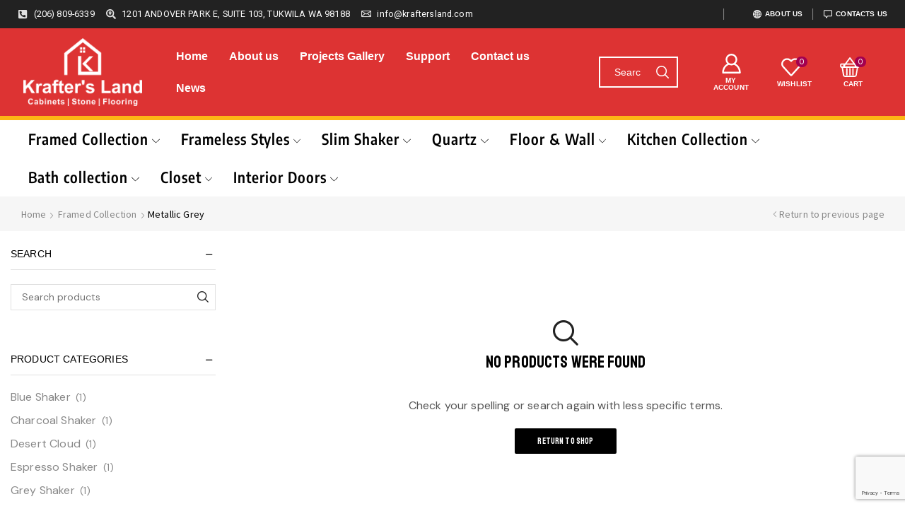

--- FILE ---
content_type: text/html; charset=UTF-8
request_url: https://kraftersland.com/product-category/framed-style/metallic-grey/?sale_status=1
body_size: 50559
content:
<!DOCTYPE html>
<html lang="en-US" xmlns="http://www.w3.org/1999/xhtml" prefix="og: http://ogp.me/ns# fb: http://www.facebook.com/2008/fbml" >
<head><style>img.lazy{min-height:1px}</style><link href="https://kraftersland.com/wp-content/plugins/w3-total-cache/pub/js/lazyload.min.js" as="script">
	<meta charset="UTF-8" />
	<meta name="viewport" content="width=device-width, initial-scale=1.0, maximum-scale=1.0, user-scalable=0"/>
	<!-- Google Tag Manager -->
<script>(function(w,d,s,l,i){w[l]=w[l]||[];w[l].push({'gtm.start':
new Date().getTime(),event:'gtm.js'});var f=d.getElementsByTagName(s)[0],
j=d.createElement(s),dl=l!='dataLayer'?'&l='+l:'';j.async=true;j.src=
'https://www.googletagmanager.com/gtm.js?id='+i+dl;f.parentNode.insertBefore(j,f);
})(window,document,'script','dataLayer','GTM-TPQSKZSB');</script>
<!-- End Google Tag Manager -->

		<meta name='robots' content='index, follow, max-image-preview:large, max-snippet:-1, max-video-preview:-1' />
	<style>img:is([sizes="auto" i], [sizes^="auto," i]) { contain-intrinsic-size: 3000px 1500px }</style>
	<script>window._wca = window._wca || [];</script>

	<!-- This site is optimized with the Yoast SEO plugin v24.2 - https://yoast.com/wordpress/plugins/seo/ -->
	<title>Metallic Grey Archives - Kraftersland Cabinet</title>
	<link rel="canonical" href="https://54.214.218.57/product-category/https-kraftersland-com-shaker-style-cabinets/metallic-grey/" />
	<meta property="og:locale" content="en_US" />
	<meta property="og:type" content="article" />
	<meta property="og:title" content="Metallic Grey Archives - Kraftersland Cabinet" />
	<meta property="og:url" content="https://54.214.218.57/product-category/https-kraftersland-com-shaker-style-cabinets/metallic-grey/" />
	<meta property="og:site_name" content="Kraftersland Cabinet" />
	<meta name="twitter:card" content="summary_large_image" />
	<script type="application/ld+json" class="yoast-schema-graph">{"@context":"https://schema.org","@graph":[{"@type":"CollectionPage","@id":"https://54.214.218.57/product-category/https-kraftersland-com-shaker-style-cabinets/metallic-grey/","url":"https://54.214.218.57/product-category/https-kraftersland-com-shaker-style-cabinets/metallic-grey/","name":"Metallic Grey Archives - Kraftersland Cabinet","isPartOf":{"@id":"https://ec2-54-214-218-57.us-west-2.compute.amazonaws.com/#website"},"breadcrumb":{"@id":"https://54.214.218.57/product-category/https-kraftersland-com-shaker-style-cabinets/metallic-grey/#breadcrumb"},"inLanguage":"en-US"},{"@type":"BreadcrumbList","@id":"https://54.214.218.57/product-category/https-kraftersland-com-shaker-style-cabinets/metallic-grey/#breadcrumb","itemListElement":[{"@type":"ListItem","position":1,"name":"Home","item":"https://ec2-54-214-218-57.us-west-2.compute.amazonaws.com/"},{"@type":"ListItem","position":2,"name":"Framed Collection","item":"https://kraftersland.com/product-category/https-kraftersland-com-shaker-style-cabinets/"},{"@type":"ListItem","position":3,"name":"Metallic Grey"}]},{"@type":"WebSite","@id":"https://ec2-54-214-218-57.us-west-2.compute.amazonaws.com/#website","url":"https://ec2-54-214-218-57.us-west-2.compute.amazonaws.com/","name":"Kraftersland Cabinet","description":"Main Wholesale Manufacturer Cabinets, Stone, Flooring, and Countertop","publisher":{"@id":"https://ec2-54-214-218-57.us-west-2.compute.amazonaws.com/#organization"},"potentialAction":[{"@type":"SearchAction","target":{"@type":"EntryPoint","urlTemplate":"https://ec2-54-214-218-57.us-west-2.compute.amazonaws.com/?s={search_term_string}"},"query-input":{"@type":"PropertyValueSpecification","valueRequired":true,"valueName":"search_term_string"}}],"inLanguage":"en-US"},{"@type":"Organization","@id":"https://ec2-54-214-218-57.us-west-2.compute.amazonaws.com/#organization","name":"Kraftersland Cabinet","url":"https://ec2-54-214-218-57.us-west-2.compute.amazonaws.com/","logo":{"@type":"ImageObject","inLanguage":"en-US","@id":"https://ec2-54-214-218-57.us-west-2.compute.amazonaws.com/#/schema/logo/image/","url":"https://krafterlandawsbucket.s3.us-west-2.amazonaws.com/wp-content/uploads/2024/10/17084559/WechatIMG243-1-1.png","contentUrl":"https://krafterlandawsbucket.s3.us-west-2.amazonaws.com/wp-content/uploads/2024/10/17084559/WechatIMG243-1-1.png","width":2543,"height":1457,"caption":"Kraftersland Cabinet"},"image":{"@id":"https://ec2-54-214-218-57.us-west-2.compute.amazonaws.com/#/schema/logo/image/"},"sameAs":["https://www.facebook.com/people/Krafters-Land-Cabinetry/61562846822657/?mibextid=LQQJ4d","https://www.instagram.com/kraftersland/","https://www.linkedin.com/company/krafters-land-cabinetry/","https://www.tiktok.com/@kraftersland"]}]}</script>
	<!-- / Yoast SEO plugin. -->


<link rel='dns-prefetch' href='//stats.wp.com' />
<link rel='dns-prefetch' href='//www.googletagmanager.com' />
<link rel='dns-prefetch' href='//code.jquery.com' />
<link rel="alternate" type="application/rss+xml" title="Kraftersland Cabinet &raquo; Feed" href="https://kraftersland.com/feed/" />
<link rel="alternate" type="application/rss+xml" title="Kraftersland Cabinet &raquo; Comments Feed" href="https://kraftersland.com/comments/feed/" />
<link rel="alternate" type="application/rss+xml" title="Kraftersland Cabinet &raquo; Metallic Grey Category Feed" href="https://kraftersland.com/product-category/https-kraftersland-com-shaker-style-cabinets/metallic-grey/feed/" />
<link rel='stylesheet' id='addify_csp_front_css-css' href='https://kraftersland.com/wp-content/plugins/role-based-pricing-for-woocommerce//assets/css/addify_csp_front_css.css?ver=1.0' type='text/css' media='all' />
<link rel='stylesheet' id='mediaelement-css' href='https://kraftersland.com/wp-includes/js/mediaelement/mediaelementplayer-legacy.min.css?ver=4.2.17' type='text/css' media='all' />
<link rel='stylesheet' id='wp-mediaelement-css' href='https://kraftersland.com/wp-includes/js/mediaelement/wp-mediaelement.min.css?ver=6.7.4' type='text/css' media='all' />
<style id='jetpack-sharing-buttons-style-inline-css' type='text/css'>
.jetpack-sharing-buttons__services-list{display:flex;flex-direction:row;flex-wrap:wrap;gap:0;list-style-type:none;margin:5px;padding:0}.jetpack-sharing-buttons__services-list.has-small-icon-size{font-size:12px}.jetpack-sharing-buttons__services-list.has-normal-icon-size{font-size:16px}.jetpack-sharing-buttons__services-list.has-large-icon-size{font-size:24px}.jetpack-sharing-buttons__services-list.has-huge-icon-size{font-size:36px}@media print{.jetpack-sharing-buttons__services-list{display:none!important}}.editor-styles-wrapper .wp-block-jetpack-sharing-buttons{gap:0;padding-inline-start:0}ul.jetpack-sharing-buttons__services-list.has-background{padding:1.25em 2.375em}
</style>
<style id='classic-theme-styles-inline-css' type='text/css'>
/*! This file is auto-generated */
.wp-block-button__link{color:#fff;background-color:#32373c;border-radius:9999px;box-shadow:none;text-decoration:none;padding:calc(.667em + 2px) calc(1.333em + 2px);font-size:1.125em}.wp-block-file__button{background:#32373c;color:#fff;text-decoration:none}
</style>
<style id='global-styles-inline-css' type='text/css'>
:root{--wp--preset--aspect-ratio--square: 1;--wp--preset--aspect-ratio--4-3: 4/3;--wp--preset--aspect-ratio--3-4: 3/4;--wp--preset--aspect-ratio--3-2: 3/2;--wp--preset--aspect-ratio--2-3: 2/3;--wp--preset--aspect-ratio--16-9: 16/9;--wp--preset--aspect-ratio--9-16: 9/16;--wp--preset--color--black: #000000;--wp--preset--color--cyan-bluish-gray: #abb8c3;--wp--preset--color--white: #ffffff;--wp--preset--color--pale-pink: #f78da7;--wp--preset--color--vivid-red: #cf2e2e;--wp--preset--color--luminous-vivid-orange: #ff6900;--wp--preset--color--luminous-vivid-amber: #fcb900;--wp--preset--color--light-green-cyan: #7bdcb5;--wp--preset--color--vivid-green-cyan: #00d084;--wp--preset--color--pale-cyan-blue: #8ed1fc;--wp--preset--color--vivid-cyan-blue: #0693e3;--wp--preset--color--vivid-purple: #9b51e0;--wp--preset--gradient--vivid-cyan-blue-to-vivid-purple: linear-gradient(135deg,rgba(6,147,227,1) 0%,rgb(155,81,224) 100%);--wp--preset--gradient--light-green-cyan-to-vivid-green-cyan: linear-gradient(135deg,rgb(122,220,180) 0%,rgb(0,208,130) 100%);--wp--preset--gradient--luminous-vivid-amber-to-luminous-vivid-orange: linear-gradient(135deg,rgba(252,185,0,1) 0%,rgba(255,105,0,1) 100%);--wp--preset--gradient--luminous-vivid-orange-to-vivid-red: linear-gradient(135deg,rgba(255,105,0,1) 0%,rgb(207,46,46) 100%);--wp--preset--gradient--very-light-gray-to-cyan-bluish-gray: linear-gradient(135deg,rgb(238,238,238) 0%,rgb(169,184,195) 100%);--wp--preset--gradient--cool-to-warm-spectrum: linear-gradient(135deg,rgb(74,234,220) 0%,rgb(151,120,209) 20%,rgb(207,42,186) 40%,rgb(238,44,130) 60%,rgb(251,105,98) 80%,rgb(254,248,76) 100%);--wp--preset--gradient--blush-light-purple: linear-gradient(135deg,rgb(255,206,236) 0%,rgb(152,150,240) 100%);--wp--preset--gradient--blush-bordeaux: linear-gradient(135deg,rgb(254,205,165) 0%,rgb(254,45,45) 50%,rgb(107,0,62) 100%);--wp--preset--gradient--luminous-dusk: linear-gradient(135deg,rgb(255,203,112) 0%,rgb(199,81,192) 50%,rgb(65,88,208) 100%);--wp--preset--gradient--pale-ocean: linear-gradient(135deg,rgb(255,245,203) 0%,rgb(182,227,212) 50%,rgb(51,167,181) 100%);--wp--preset--gradient--electric-grass: linear-gradient(135deg,rgb(202,248,128) 0%,rgb(113,206,126) 100%);--wp--preset--gradient--midnight: linear-gradient(135deg,rgb(2,3,129) 0%,rgb(40,116,252) 100%);--wp--preset--font-size--small: 13px;--wp--preset--font-size--medium: 20px;--wp--preset--font-size--large: 36px;--wp--preset--font-size--x-large: 42px;--wp--preset--font-family--inter: "Inter", sans-serif;--wp--preset--font-family--cardo: Cardo;--wp--preset--spacing--20: 0.44rem;--wp--preset--spacing--30: 0.67rem;--wp--preset--spacing--40: 1rem;--wp--preset--spacing--50: 1.5rem;--wp--preset--spacing--60: 2.25rem;--wp--preset--spacing--70: 3.38rem;--wp--preset--spacing--80: 5.06rem;--wp--preset--shadow--natural: 6px 6px 9px rgba(0, 0, 0, 0.2);--wp--preset--shadow--deep: 12px 12px 50px rgba(0, 0, 0, 0.4);--wp--preset--shadow--sharp: 6px 6px 0px rgba(0, 0, 0, 0.2);--wp--preset--shadow--outlined: 6px 6px 0px -3px rgba(255, 255, 255, 1), 6px 6px rgba(0, 0, 0, 1);--wp--preset--shadow--crisp: 6px 6px 0px rgba(0, 0, 0, 1);}:where(.is-layout-flex){gap: 0.5em;}:where(.is-layout-grid){gap: 0.5em;}body .is-layout-flex{display: flex;}.is-layout-flex{flex-wrap: wrap;align-items: center;}.is-layout-flex > :is(*, div){margin: 0;}body .is-layout-grid{display: grid;}.is-layout-grid > :is(*, div){margin: 0;}:where(.wp-block-columns.is-layout-flex){gap: 2em;}:where(.wp-block-columns.is-layout-grid){gap: 2em;}:where(.wp-block-post-template.is-layout-flex){gap: 1.25em;}:where(.wp-block-post-template.is-layout-grid){gap: 1.25em;}.has-black-color{color: var(--wp--preset--color--black) !important;}.has-cyan-bluish-gray-color{color: var(--wp--preset--color--cyan-bluish-gray) !important;}.has-white-color{color: var(--wp--preset--color--white) !important;}.has-pale-pink-color{color: var(--wp--preset--color--pale-pink) !important;}.has-vivid-red-color{color: var(--wp--preset--color--vivid-red) !important;}.has-luminous-vivid-orange-color{color: var(--wp--preset--color--luminous-vivid-orange) !important;}.has-luminous-vivid-amber-color{color: var(--wp--preset--color--luminous-vivid-amber) !important;}.has-light-green-cyan-color{color: var(--wp--preset--color--light-green-cyan) !important;}.has-vivid-green-cyan-color{color: var(--wp--preset--color--vivid-green-cyan) !important;}.has-pale-cyan-blue-color{color: var(--wp--preset--color--pale-cyan-blue) !important;}.has-vivid-cyan-blue-color{color: var(--wp--preset--color--vivid-cyan-blue) !important;}.has-vivid-purple-color{color: var(--wp--preset--color--vivid-purple) !important;}.has-black-background-color{background-color: var(--wp--preset--color--black) !important;}.has-cyan-bluish-gray-background-color{background-color: var(--wp--preset--color--cyan-bluish-gray) !important;}.has-white-background-color{background-color: var(--wp--preset--color--white) !important;}.has-pale-pink-background-color{background-color: var(--wp--preset--color--pale-pink) !important;}.has-vivid-red-background-color{background-color: var(--wp--preset--color--vivid-red) !important;}.has-luminous-vivid-orange-background-color{background-color: var(--wp--preset--color--luminous-vivid-orange) !important;}.has-luminous-vivid-amber-background-color{background-color: var(--wp--preset--color--luminous-vivid-amber) !important;}.has-light-green-cyan-background-color{background-color: var(--wp--preset--color--light-green-cyan) !important;}.has-vivid-green-cyan-background-color{background-color: var(--wp--preset--color--vivid-green-cyan) !important;}.has-pale-cyan-blue-background-color{background-color: var(--wp--preset--color--pale-cyan-blue) !important;}.has-vivid-cyan-blue-background-color{background-color: var(--wp--preset--color--vivid-cyan-blue) !important;}.has-vivid-purple-background-color{background-color: var(--wp--preset--color--vivid-purple) !important;}.has-black-border-color{border-color: var(--wp--preset--color--black) !important;}.has-cyan-bluish-gray-border-color{border-color: var(--wp--preset--color--cyan-bluish-gray) !important;}.has-white-border-color{border-color: var(--wp--preset--color--white) !important;}.has-pale-pink-border-color{border-color: var(--wp--preset--color--pale-pink) !important;}.has-vivid-red-border-color{border-color: var(--wp--preset--color--vivid-red) !important;}.has-luminous-vivid-orange-border-color{border-color: var(--wp--preset--color--luminous-vivid-orange) !important;}.has-luminous-vivid-amber-border-color{border-color: var(--wp--preset--color--luminous-vivid-amber) !important;}.has-light-green-cyan-border-color{border-color: var(--wp--preset--color--light-green-cyan) !important;}.has-vivid-green-cyan-border-color{border-color: var(--wp--preset--color--vivid-green-cyan) !important;}.has-pale-cyan-blue-border-color{border-color: var(--wp--preset--color--pale-cyan-blue) !important;}.has-vivid-cyan-blue-border-color{border-color: var(--wp--preset--color--vivid-cyan-blue) !important;}.has-vivid-purple-border-color{border-color: var(--wp--preset--color--vivid-purple) !important;}.has-vivid-cyan-blue-to-vivid-purple-gradient-background{background: var(--wp--preset--gradient--vivid-cyan-blue-to-vivid-purple) !important;}.has-light-green-cyan-to-vivid-green-cyan-gradient-background{background: var(--wp--preset--gradient--light-green-cyan-to-vivid-green-cyan) !important;}.has-luminous-vivid-amber-to-luminous-vivid-orange-gradient-background{background: var(--wp--preset--gradient--luminous-vivid-amber-to-luminous-vivid-orange) !important;}.has-luminous-vivid-orange-to-vivid-red-gradient-background{background: var(--wp--preset--gradient--luminous-vivid-orange-to-vivid-red) !important;}.has-very-light-gray-to-cyan-bluish-gray-gradient-background{background: var(--wp--preset--gradient--very-light-gray-to-cyan-bluish-gray) !important;}.has-cool-to-warm-spectrum-gradient-background{background: var(--wp--preset--gradient--cool-to-warm-spectrum) !important;}.has-blush-light-purple-gradient-background{background: var(--wp--preset--gradient--blush-light-purple) !important;}.has-blush-bordeaux-gradient-background{background: var(--wp--preset--gradient--blush-bordeaux) !important;}.has-luminous-dusk-gradient-background{background: var(--wp--preset--gradient--luminous-dusk) !important;}.has-pale-ocean-gradient-background{background: var(--wp--preset--gradient--pale-ocean) !important;}.has-electric-grass-gradient-background{background: var(--wp--preset--gradient--electric-grass) !important;}.has-midnight-gradient-background{background: var(--wp--preset--gradient--midnight) !important;}.has-small-font-size{font-size: var(--wp--preset--font-size--small) !important;}.has-medium-font-size{font-size: var(--wp--preset--font-size--medium) !important;}.has-large-font-size{font-size: var(--wp--preset--font-size--large) !important;}.has-x-large-font-size{font-size: var(--wp--preset--font-size--x-large) !important;}
:where(.wp-block-post-template.is-layout-flex){gap: 1.25em;}:where(.wp-block-post-template.is-layout-grid){gap: 1.25em;}
:where(.wp-block-columns.is-layout-flex){gap: 2em;}:where(.wp-block-columns.is-layout-grid){gap: 2em;}
:root :where(.wp-block-pullquote){font-size: 1.5em;line-height: 1.6;}
</style>
<link rel='stylesheet' id='custom-css-css' href='https://kraftersland.com/wp-content/plugins/70nyc-sub-product-display/custom.css?ver=6.7.4' type='text/css' media='all' />
<link rel='stylesheet' id='contact-form-7-css' href='https://kraftersland.com/wp-content/plugins/contact-form-7/includes/css/styles.css?ver=5.9.5' type='text/css' media='all' />
<style id='woocommerce-inline-inline-css' type='text/css'>
.woocommerce form .form-row .required { visibility: visible; }
</style>
<link rel='stylesheet' id='wpsl-styles-css' href='https://kraftersland.com/wp-content/plugins/wp-store-locator/css/styles.min.css?ver=2.2.241' type='text/css' media='all' />
<link rel='stylesheet' id='jquery-ui-datepicker-style-css' href='https://code.jquery.com/ui/1.12.1/themes/base/jquery-ui.css?ver=6.7.4' type='text/css' media='all' />
<link rel='stylesheet' id='elementor-lazyload-css' href='https://kraftersland.com/wp-content/plugins/elementor/assets/css/modules/lazyload/frontend.min.css?ver=3.18.2' type='text/css' media='all' />
<link rel='stylesheet' id='etheme-parent-style-css' href='https://kraftersland.com/wp-content/themes/xstore/xstore.min.css?ver=1.0' type='text/css' media='all' />
<link rel='stylesheet' id='etheme-elementor-style-css' href='https://kraftersland.com/wp-content/themes/xstore/css/elementor.min.css?ver=1.0' type='text/css' media='all' />
<link rel='stylesheet' id='etheme-sidebar-css' href='https://kraftersland.com/wp-content/themes/xstore/css/modules/layout/sidebar.min.css?ver=1.0' type='text/css' media='all' />
<link rel='stylesheet' id='etheme-sidebar-off-canvas-css' href='https://kraftersland.com/wp-content/themes/xstore/css/modules/layout/sidebar-off-canvas.min.css?ver=1.0' type='text/css' media='all' />
<link rel='stylesheet' id='etheme-widgets-open-close-css' href='https://kraftersland.com/wp-content/themes/xstore/css/modules/layout/widgets-open-close.min.css?ver=1.0' type='text/css' media='all' />
<link rel='stylesheet' id='etheme-breadcrumbs-css' href='https://kraftersland.com/wp-content/themes/xstore/css/modules/breadcrumbs.min.css?ver=1.0' type='text/css' media='all' />
<link rel='stylesheet' id='etheme-back-top-css' href='https://kraftersland.com/wp-content/themes/xstore/css/modules/back-top.min.css?ver=1.0' type='text/css' media='all' />
<link rel='stylesheet' id='etheme-mobile-panel-css' href='https://kraftersland.com/wp-content/themes/xstore/css/modules/layout/mobile-panel.min.css?ver=1.0' type='text/css' media='all' />
<link rel='stylesheet' id='etheme-woocommerce-css' href='https://kraftersland.com/wp-content/themes/xstore/css/modules/woocommerce/global.min.css?ver=1.0' type='text/css' media='all' />
<link rel='stylesheet' id='etheme-woocommerce-archive-css' href='https://kraftersland.com/wp-content/themes/xstore/css/modules/woocommerce/archive.min.css?ver=1.0' type='text/css' media='all' />
<link rel='stylesheet' id='etheme-swatches-style-css' href='https://kraftersland.com/wp-content/themes/xstore/css/swatches.min.css?ver=1.0' type='text/css' media='all' />
<link rel='stylesheet' id='etheme-product-view-default-css' href='https://kraftersland.com/wp-content/themes/xstore/css/modules/woocommerce/product-hovers/product-view-default.min.css?ver=1.0' type='text/css' media='all' />
<link rel='stylesheet' id='etheme-no-products-found-css' href='https://kraftersland.com/wp-content/themes/xstore/css/modules/woocommerce/no-products-found.min.css?ver=1.0' type='text/css' media='all' />
<link rel='stylesheet' id='etheme-portfolio-css' href='https://kraftersland.com/wp-content/themes/xstore/css/portfolio.min.css?ver=1.0' type='text/css' media='all' />
<link rel='stylesheet' id='etheme-isotope-filters-css' href='https://kraftersland.com/wp-content/themes/xstore/css/modules/isotope/filters.min.css?ver=1.0' type='text/css' media='all' />
<link rel='stylesheet' id='etheme-contact-forms-css' href='https://kraftersland.com/wp-content/themes/xstore/css/modules/contact-forms.min.css?ver=1.0' type='text/css' media='all' />
<style id='xstore-icons-font-inline-css' type='text/css'>
@font-face {
				  font-family: 'xstore-icons';
				  src:
				    url('https://kraftersland.com/wp-content/themes/xstore/fonts/xstore-icons-bold.ttf') format('truetype'),
				    url('https://kraftersland.com/wp-content/themes/xstore/fonts/xstore-icons-bold.woff2') format('woff2'),
				    url('https://kraftersland.com/wp-content/themes/xstore/fonts/xstore-icons-bold.woff') format('woff'),
				    url('https://kraftersland.com/wp-content/themes/xstore/fonts/xstore-icons-bold.svg#xstore-icons') format('svg');
				  font-weight: normal;
				  font-style: normal;
				  font-display: swap;
				}
</style>
<link rel='stylesheet' id='etheme-header-contacts-css' href='https://kraftersland.com/wp-content/themes/xstore/css/modules/layout/header/parts/contacts.min.css?ver=1.0' type='text/css' media='all' />
<link rel='stylesheet' id='etheme-header-menu-css' href='https://kraftersland.com/wp-content/themes/xstore/css/modules/layout/header/parts/menu.min.css?ver=1.0' type='text/css' media='all' />
<link rel='stylesheet' id='etheme-header-search-css' href='https://kraftersland.com/wp-content/themes/xstore/css/modules/layout/header/parts/search.min.css?ver=1.0' type='text/css' media='all' />
<link rel='stylesheet' id='xstore-kirki-styles-css' href='https://kraftersland.com/wp-content/uploads/xstore/kirki-styles.css?ver=1737066372779' type='text/css' media='all' />
<link rel='stylesheet' id='child-style-css' href='https://kraftersland.com/wp-content/themes/xstore-child/style.css?ver=1.0' type='text/css' media='all' />
<script type="text/javascript" src="https://kraftersland.com/wp-includes/js/jquery/jquery.min.js?ver=3.7.1" id="jquery-core-js"></script>
<script type="text/javascript" src="https://kraftersland.com/wp-includes/js/jquery/jquery-migrate.min.js?ver=3.4.1" id="jquery-migrate-js"></script>
<script type="text/javascript" src="https://kraftersland.com/wp-content/plugins/role-based-pricing-for-woocommerce/assets/js/addify_csp_front_js.js?ver=1.0" id="af_csp_front_js-js"></script>
<script type="text/javascript" src="https://kraftersland.com/wp-content/plugins/woocommerce/assets/js/jquery-blockui/jquery.blockUI.min.js?ver=2.7.0-wc.9.5.3" id="jquery-blockui-js" data-wp-strategy="defer"></script>
<script type="text/javascript" id="wc-add-to-cart-js-extra">
/* <![CDATA[ */
var wc_add_to_cart_params = {"ajax_url":"\/wp-admin\/admin-ajax.php","wc_ajax_url":"\/?wc-ajax=%%endpoint%%","i18n_view_cart":"View cart","cart_url":"https:\/\/kraftersland.com\/cart\/","is_cart":"","cart_redirect_after_add":"no"};
/* ]]> */
</script>
<script type="text/javascript" src="https://kraftersland.com/wp-content/plugins/woocommerce/assets/js/frontend/add-to-cart.min.js?ver=9.5.3" id="wc-add-to-cart-js" defer="defer" data-wp-strategy="defer"></script>
<script type="text/javascript" src="https://kraftersland.com/wp-content/plugins/woocommerce/assets/js/js-cookie/js.cookie.min.js?ver=2.1.4-wc.9.5.3" id="js-cookie-js" data-wp-strategy="defer"></script>
<script type="text/javascript" id="WCPAY_ASSETS-js-extra">
/* <![CDATA[ */
var wcpayAssets = {"url":"https:\/\/kraftersland.com\/wp-content\/plugins\/woocommerce-payments\/dist\/"};
/* ]]> */
</script>
<script type="text/javascript" src="https://stats.wp.com/s-202604.js" id="woocommerce-analytics-js" defer="defer" data-wp-strategy="defer"></script>
<script type="text/javascript" id="etheme-js-extra">
/* <![CDATA[ */
var etConfig = {"noresults":"No results were found!","ajaxSearchResultsArrow":"<svg version=\"1.1\" width=\"1em\" height=\"1em\" class=\"arrow\" xmlns=\"http:\/\/www.w3.org\/2000\/svg\" xmlns:xlink=\"http:\/\/www.w3.org\/1999\/xlink\" x=\"0px\" y=\"0px\" viewBox=\"0 0 100 100\" style=\"enable-background:new 0 0 100 100;\" xml:space=\"preserve\"><path d=\"M99.1186676,94.8567734L10.286458,6.0255365h53.5340881c1.6616173,0,3.0132561-1.3516402,3.0132561-3.0127683\r\n\tS65.4821625,0,63.8205452,0H3.0137398c-1.6611279,0-3.012768,1.3516402-3.012768,3.0127683v60.8068047\r\n\tc0,1.6616135,1.3516402,3.0132523,3.012768,3.0132523s3.012768-1.3516388,3.012768-3.0132523V10.2854862L94.8577423,99.117691\r\n\tC95.4281311,99.6871109,96.1841202,100,96.9886856,100c0.8036041,0,1.5595856-0.3128891,2.129982-0.882309\r\n\tC100.2924805,97.9419327,100.2924805,96.0305862,99.1186676,94.8567734z\"><\/path><\/svg>","successfullyAdded":"Product added.","successfullyCopied":"Copied to clipboard","saleStarts":"Sale starts in:","saleFinished":"This sale already finished","confirmQuestion":"Are you sure?","viewCart":"View cart","cartPageUrl":"https:\/\/kraftersland.com\/cart\/","checkCart":"Please check your <a href='https:\/\/kraftersland.com\/cart\/'>cart.<\/a>","contBtn":"Continue shopping","checkBtn":"Checkout","ajaxProductAddedNotify":{"type":"mini_cart","linked_products_type":"upsell"},"variationGallery":"","quickView":{"type":"off_canvas","position":"right","layout":"default","variationGallery":""},"speedOptimization":{"imageLoadingOffset":"100px"},"popupAddedToCart":[],"builders":{"is_wpbakery":false},"Product":"Products","Pages":"Pages","Post":"Posts","Portfolio":"Portfolio","Product_found":"{{count}} Products found","Pages_found":"{{count}} Pages found","Post_found":"{{count}} Posts found","Portfolio_found":"{{count}} Portfolio found","show_more":"Show {{count}} more","show_all":"View all results","items_found":"{{count}} items found","item_found":"{{count}} item found","single_product_builder":"1","fancy_select_categories":"","is_search_history":"0","search_history_length":"7","search_type":"input","search_ajax_history_time":"5","noSuggestionNoticeWithMatches":"No results were found!<p>No items matched your search {{search_value}}.<\/p>","ajaxurl":"https:\/\/kraftersland.com\/wp-admin\/admin-ajax.php","woocommerceSettings":{"is_woocommerce":true,"is_swatches":true,"ajax_filters":true,"ajax_pagination":"","is_single_product_builder":"1","mini_cart_content_quantity_input":false,"widget_show_more_text":"more","widget_show_less_text":"Show less","sidebar_off_canvas_icon":"<svg version=\"1.1\" width=\"1em\" height=\"1em\" id=\"Layer_1\" xmlns=\"http:\/\/www.w3.org\/2000\/svg\" xmlns:xlink=\"http:\/\/www.w3.org\/1999\/xlink\" x=\"0px\" y=\"0px\" viewBox=\"0 0 100 100\" style=\"enable-background:new 0 0 100 100;\" xml:space=\"preserve\"><path d=\"M94.8,0H5.6C4,0,2.6,0.9,1.9,2.3C1.1,3.7,1.3,5.4,2.2,6.7l32.7,46c0,0,0,0,0,0c1.2,1.6,1.8,3.5,1.8,5.5v37.5c0,1.1,0.4,2.2,1.2,3c0.8,0.8,1.8,1.2,3,1.2c0.6,0,1.1-0.1,1.6-0.3l18.4-7c1.6-0.5,2.7-2.1,2.7-3.9V58.3c0-2,0.6-3.9,1.8-5.5c0,0,0,0,0,0l32.7-46c0.9-1.3,1.1-3,0.3-4.4C97.8,0.9,96.3,0,94.8,0z M61.4,49.7c-1.8,2.5-2.8,5.5-2.8,8.5v29.8l-16.8,6.4V58.3c0-3.1-1-6.1-2.8-8.5L7.3,5.1h85.8L61.4,49.7z\"><\/path><\/svg>","ajax_add_to_cart_archives":true,"cart_url":"https:\/\/kraftersland.com\/cart\/","cart_redirect_after_add":false,"home_url":"https:\/\/kraftersland.com\/","shop_url":"https:\/\/kraftersland.com","ajax_pagination_mobile":"","no_more_products":"No more products available...","load_more_products":"Load More Products","sidebar_widgets_dropdown_limit":"4","sidebar_widgets_dropdown_less_link":false,"wishlist_for_variations":"","cart_progress_currency_pos":"left","cart_progress_thousand_sep":",","cart_progress_decimal_sep":".","cart_progress_num_decimals":"2","is_smart_addtocart":true,"primary_attribute":"et_none"},"notices":{"ajax-filters":"Ajax error: cannot get filters result","post-product":"Ajax error: cannot get post\/product result","products":"Ajax error: cannot get products result","posts":"Ajax error: cannot get posts result","element":"Ajax error: cannot get element result","portfolio":"Ajax error: problem with ajax et_portfolio_ajax action","portfolio-pagination":"Ajax error: problem with ajax et_portfolio_ajax_pagination action","menu":"Ajax error: problem with ajax menu_posts action","noMatchFound":"No matches found","variationGalleryNotAvailable":"Variation Gallery not available on variation id","localStorageFull":"Seems like your localStorage is full"},"layoutSettings":{"layout":"","is_rtl":false,"is_mobile":false,"mobHeaderStart":992,"menu_storage_key":"etheme_a70e21839f8e5f744f46ca5220441910","ajax_dropdowns_from_storage":true},"sidebar":{"closed_pc_by_default":""},"et_global":{"classes":{"skeleton":"skeleton-body","mfp":"et-mfp-opened"},"is_customize_preview":false,"mobHeaderStart":992},"etCookies":{"cache_time":3}};
/* ]]> */
</script>
<script type="text/javascript" src="https://kraftersland.com/wp-content/themes/xstore/js/etheme-scripts.min.js?ver=1.0" id="etheme-js"></script>
<script type="text/javascript" id="et-woo-swatches-js-extra">
/* <![CDATA[ */
var sten_wc_params = {"ajax_url":"https:\/\/kraftersland.com\/wp-admin\/admin-ajax.php","is_customize_preview":"","is_singular_product":"","show_selected_title":"both","show_select_type":"","show_select_type_price":"1","add_to_cart_btn_text":"Add to cart","read_more_btn_text":"Read More","read_more_about_btn_text":"about","read_more_for_btn_text":"for","select_options_btn_text":"Select options","i18n_no_matching_variations_text":"Sorry, no products matched your selection. Please choose a different combination."};
/* ]]> */
</script>
<script type="text/javascript" src="https://kraftersland.com/wp-content/plugins/et-core-plugin/packages/st-woo-swatches/public/js/frontend.min.js?ver=1.0" id="et-woo-swatches-js"></script>

<!-- Google tag (gtag.js) snippet added by Site Kit -->
<!-- Google Analytics snippet added by Site Kit -->
<script type="text/javascript" src="https://www.googletagmanager.com/gtag/js?id=GT-5789J6LQ" id="google_gtagjs-js" async></script>
<script type="text/javascript" id="google_gtagjs-js-after">
/* <![CDATA[ */
window.dataLayer = window.dataLayer || [];function gtag(){dataLayer.push(arguments);}
gtag("set","linker",{"domains":["kraftersland.com"]});
gtag("js", new Date());
gtag("set", "developer_id.dZTNiMT", true);
gtag("config", "GT-5789J6LQ");
 window._googlesitekit = window._googlesitekit || {}; window._googlesitekit.throttledEvents = []; window._googlesitekit.gtagEvent = (name, data) => { var key = JSON.stringify( { name, data } ); if ( !! window._googlesitekit.throttledEvents[ key ] ) { return; } window._googlesitekit.throttledEvents[ key ] = true; setTimeout( () => { delete window._googlesitekit.throttledEvents[ key ]; }, 5 ); gtag( "event", name, { ...data, event_source: "site-kit" } ); }; 
/* ]]> */
</script>
<script type="text/javascript" id="xstore-wishlist-js-extra">
/* <![CDATA[ */
var xstore_wishlist_params = {"ajaxurl":"https:\/\/kraftersland.com\/wp-admin\/admin-ajax.php","confirmQuestion":"Are you sure?","no_active_checkbox":"Please, choose any product by clicking checkbox","no_products_available":"Sorry, there are no products available for this action","is_loggedin":"","wishlist_id":"xstore_wishlist_ids_0","wishlist_page_url":"https:\/\/kraftersland.com\/my-account\/?et-wishlist-page","animated_hearts":"1","ajax_fragments":"1","is_multilingual":"","view_wishlist":"View wishlist","days_cache":"7","notify_type":"alert_advanced"};
/* ]]> */
</script>
<script type="text/javascript" src="https://kraftersland.com/wp-content/plugins/et-core-plugin/packages/xstore-wishlist/assets/js/script.min.js?ver=1.0" id="xstore-wishlist-js"></script>
<link rel="https://api.w.org/" href="https://kraftersland.com/wp-json/" /><link rel="alternate" title="JSON" type="application/json" href="https://kraftersland.com/wp-json/wp/v2/product_cat/116" /><link rel="EditURI" type="application/rsd+xml" title="RSD" href="https://kraftersland.com/xmlrpc.php?rsd" />
<meta name="generator" content="WordPress 6.7.4" />
<meta name="generator" content="WooCommerce 9.5.3" />
<meta name="generator" content="Site Kit by Google 1.170.0" />	<style>img#wpstats{display:none}</style>
					<link rel="prefetch" as="font" href="https://kraftersland.com/wp-content/themes/xstore/fonts/xstore-icons-bold.woff?v=9.3.12" type="font/woff">
					<link rel="prefetch" as="font" href="https://kraftersland.com/wp-content/themes/xstore/fonts/xstore-icons-bold.woff2?v=9.3.12" type="font/woff2">
			<noscript><style>.woocommerce-product-gallery{ opacity: 1 !important; }</style></noscript>
	<meta name="generator" content="Elementor 3.18.2; features: e_dom_optimization, e_optimized_assets_loading, e_optimized_css_loading, e_font_icon_svg, additional_custom_breakpoints, block_editor_assets_optimize, e_image_loading_optimization; settings: css_print_method-external, google_font-enabled, font_display-swap">
<style class='wp-fonts-local' type='text/css'>
@font-face{font-family:Inter;font-style:normal;font-weight:300 900;font-display:fallback;src:url('https://kraftersland.com/wp-content/plugins/woocommerce/assets/fonts/Inter-VariableFont_slnt,wght.woff2') format('woff2');font-stretch:normal;}
@font-face{font-family:Cardo;font-style:normal;font-weight:400;font-display:fallback;src:url('https://kraftersland.com/wp-content/plugins/woocommerce/assets/fonts/cardo_normal_400.woff2') format('woff2');}
</style>
<link rel="icon" href="https://krafterlandawsbucket.s3.us-west-2.amazonaws.com/wp-content/uploads/2023/11/21180121/cropped-kraftersland-32x32.png" sizes="32x32" />
<link rel="icon" href="https://krafterlandawsbucket.s3.us-west-2.amazonaws.com/wp-content/uploads/2023/11/21180121/cropped-kraftersland-192x192.png" sizes="192x192" />
<link rel="apple-touch-icon" href="https://krafterlandawsbucket.s3.us-west-2.amazonaws.com/wp-content/uploads/2023/11/21180121/cropped-kraftersland-180x180.png" />
<meta name="msapplication-TileImage" content="https://krafterlandawsbucket.s3.us-west-2.amazonaws.com/wp-content/uploads/2023/11/21180121/cropped-kraftersland-270x270.png" />
		<style type="text/css" id="wp-custom-css">
			.title h3, blockquote, .share-post .share-title, .sidebar-widget .tabs .tab-title, .widget-title, .related-posts .title span, .content-product .product-title a, .results-ajax-list .ajax-item-title, table.cart .product-details .product-title, .product_list_widget li .product-title a, .woocommerce table.wishlist_table .product-name a, .comment-reply-title, .et-tabs .vc_tta-title-text, .single-product-right .product-information-inner .product_title, .single-product-right .product-information-inner h1.title, .post-heading h2 a, .post-heading h2, .post-heading h1, .sidebar .recent-posts-widget .post-widget-item h4 a, .et-tabs-wrapper .tabs .accordion-title span, .et_b_header-search.et_element-top-level input[type="text"]  {
    font-family: arial;
}

.header-main-menu2.et_element-top-level .menu > li > a, .header-top .contact-info, .header-top .widget_nav_menu, .header-main .et-element-label{
	font-weight:bold;
	font-family:arial;
}

.header-top .contact-info, .header-top .widget_nav_menu, .header-main .et-element-label{font-family:arial !important; font-size:10px;}

.header-main{border-bottom: 6px solid #FDB515;}

.etheme-hotspot-tooltip-on-hover{display:none !important;}
.term-description{display:none;}		</style>
		<style id="kirki-inline-styles"></style><style type="text/css" class="et_custom-css">.page-heading{margin-bottom:25px}.header-top .contact-info,.header-top .widget_nav_menu,.header-main .et-element-label{font-family:Staatliches;text-transform:uppercase}.header-html_block1{min-width:58%}.secondary-menu-wrapper .menu>li>a{padding-bottom:7px;padding-top:7px}.sticky-on .header-bottom{box-shadow:0 0 5px 0 rgba(0,0,0,.2)}.button,.et_b_single-request-quote-button,.add_to_cart_button,.btn{font-family:"Staatliches",Sans-serif}.button.compare{font-family:inherit}.woocommerce-product-details__short-description .table h4{font-size:16px}.woocommerce-product-details__short-description tr{border-bottom:1px solid #E1E1E1}.woocommerce-product-details__short-description table th,.woocommerce-product-details__short-description table td{padding-bottom:5px !important;padding-top:18px !important}.woocommerce-product-details__short-description span{margin-bottom:.7rem;color:#000}.woocommerce-product-details__short-description ul{margin-bottom:5px !important}.upsell-products .widget-title{font-size:20px;padding-bottom:15px}.single-product .et_product-block .et-single-buy-now,.et-popup-content .et-single-buy-now.single_add_to_cart_button.button,.single-product-builder .single_add_to_cart_button.button{border:2px solid #000 !important}.tagcloud a{border:2px solid black}.prefooter .tagcloud{text-align:center}.content-product .product-title a{text-transform:capitalize !important}@media (min-width:993px){.single-product .cross-sell-products-title,.single-product .related-products-title{font-size:32px}.cross-sell-products-title:before,.related-products-title:before{display:block;content:"";border-top:2px solid black;position:absolute;width:33%;margin-top:15px}.cross-sell-products-title:after,.related-products-title:after{display:block;content:"";border-top:2px solid black;position:absolute;width:33%;right:0;margin-top:-20px}.et_b_header-menu .secondary-menu-wrapper .secondary-title>span{white-space:nowrap;text-overflow:ellipsis;overflow:hidden}}.page-heading,.breadcrumb-trail{margin-bottom:25px}.breadcrumb-trail .page-heading{background-color:transparent}.swiper-custom-right:not(.et-swiper-elementor-nav),.swiper-custom-left:not(.et-swiper-elementor-nav){background:transparent !important}@media only screen and (max-width:1500px){.swiper-custom-left,.middle-inside .swiper-entry .swiper-button-prev,.middle-inside.swiper-entry .swiper-button-prev{left:-15px}.swiper-custom-right,.middle-inside .swiper-entry .swiper-button-next,.middle-inside.swiper-entry .swiper-button-next{right:-15px}.middle-inbox .swiper-entry .swiper-button-prev,.middle-inbox.swiper-entry .swiper-button-prev{left:8px}.middle-inbox .swiper-entry .swiper-button-next,.middle-inbox.swiper-entry .swiper-button-next{right:8px}.swiper-entry:hover .swiper-custom-left,.middle-inside .swiper-entry:hover .swiper-button-prev,.middle-inside.swiper-entry:hover .swiper-button-prev{left:-5px}.swiper-entry:hover .swiper-custom-right,.middle-inside .swiper-entry:hover .swiper-button-next,.middle-inside.swiper-entry:hover .swiper-button-next{right:-5px}.middle-inbox .swiper-entry:hover .swiper-button-prev,.middle-inbox.swiper-entry:hover .swiper-button-prev{left:5px}.middle-inbox .swiper-entry:hover .swiper-button-next,.middle-inbox.swiper-entry:hover .swiper-button-next{right:5px}}@media only screen and (max-width:992px){.header-wrapper,.site-header-vertical{display:none}}@media only screen and (min-width:993px){.mobile-header-wrapper{display:none}}.swiper-container{width:auto}.content-product .product-content-image img,.category-grid img,.categoriesCarousel .category-grid img{width:100%}.etheme-elementor-slider:not(.swiper-container-initialized,.swiper-initialized) .swiper-slide{max-width:calc(100% / var(--slides-per-view,4))}.etheme-elementor-slider[data-animation]:not(.swiper-container-initialized,.swiper-initialized,[data-animation=slide],[data-animation=coverflow]) .swiper-slide{max-width:100%}body:not([data-elementor-device-mode]) .etheme-elementor-off-canvas__container{transition:none;opacity:0;visibility:hidden;position:fixed}</style><style id="wpforms-css-vars-root">
				:root {
					--wpforms-field-border-radius: 3px;
--wpforms-field-background-color: #ffffff;
--wpforms-field-border-color: rgba( 0, 0, 0, 0.25 );
--wpforms-field-text-color: rgba( 0, 0, 0, 0.7 );
--wpforms-label-color: rgba( 0, 0, 0, 0.85 );
--wpforms-label-sublabel-color: rgba( 0, 0, 0, 0.55 );
--wpforms-label-error-color: #d63637;
--wpforms-button-border-radius: 3px;
--wpforms-button-background-color: #066aab;
--wpforms-button-text-color: #ffffff;
--wpforms-field-size-input-height: 43px;
--wpforms-field-size-input-spacing: 15px;
--wpforms-field-size-font-size: 16px;
--wpforms-field-size-line-height: 19px;
--wpforms-field-size-padding-h: 14px;
--wpforms-field-size-checkbox-size: 16px;
--wpforms-field-size-sublabel-spacing: 5px;
--wpforms-field-size-icon-size: 1;
--wpforms-label-size-font-size: 16px;
--wpforms-label-size-line-height: 19px;
--wpforms-label-size-sublabel-font-size: 14px;
--wpforms-label-size-sublabel-line-height: 17px;
--wpforms-button-size-font-size: 17px;
--wpforms-button-size-height: 41px;
--wpforms-button-size-padding-h: 15px;
--wpforms-button-size-margin-top: 10px;

				}
			</style></head>
<body class="archive tax-product_cat term-metallic-grey term-116 theme-xstore woocommerce woocommerce-page woocommerce-no-js et_cart-type-4 et_b_dt_header-not-overlap et_b_mob_header-not-overlap breadcrumbs-type-left2  et-preloader-on et-catalog-off s_widgets-open-close et-enable-swatch e-lazyload elementor-default elementor-kit-9" data-mode="light">
<!-- Google Tag Manager (noscript) -->
<noscript><iframe src="https://www.googletagmanager.com/ns.html?id=GTM-TPQSKZSB"
height="0" width="0" style="display:none;visibility:hidden"></iframe></noscript>
<!-- End Google Tag Manager (noscript) -->



<div class="et-loader"><svg class="loader-circular" viewBox="25 25 50 50"><circle class="loader-path" cx="50" cy="50" r="20" fill="none" stroke-width="2" stroke-miterlimit="10"></circle></svg></div>
<div class="template-container">

		<div class="template-content">
		<div class="page-wrapper">
			<header id="header" class="site-header sticky"  data-type="smart"><div class="header-wrapper">
<div class="header-top-wrapper ">
	<div class="header-top" data-title="Header top">
		<div class="et-row-container et-container">
			<div class="et-wrap-columns flex align-items-center">		
				
		
        <div class="et_column et_col-xs-8 et_col-xs-offset-0">
			

<div class="et_element et_b_header-html_block header-html_block3" >		<div data-elementor-type="wp-post" data-elementor-id="9291" class="elementor elementor-9291">
									<section class="elementor-section elementor-top-section elementor-element elementor-element-3052b252 elementor-section-boxed elementor-section-height-default elementor-section-height-default" data-id="3052b252" data-element_type="section">
						<div class="elementor-container elementor-column-gap-default">
					<div class="elementor-column elementor-col-100 elementor-top-column elementor-element elementor-element-3e254bac" data-id="3e254bac" data-element_type="column">
			<div class="elementor-widget-wrap elementor-element-populated">
								<div class="elementor-element elementor-element-79f4e3ae elementor-icon-list--layout-inline elementor-list-item-link-full_width elementor-widget elementor-widget-icon-list" data-id="79f4e3ae" data-element_type="widget" data-widget_type="icon-list.default">
				<div class="elementor-widget-container">
			<link rel="stylesheet" href="https://kraftersland.com/wp-content/plugins/elementor/assets/css/widget-icon-list.min.css">		<ul class="elementor-icon-list-items elementor-inline-items">
							<li class="elementor-icon-list-item elementor-inline-item">
											<span class="elementor-icon-list-icon">
							<svg aria-hidden="true" class="e-font-icon-svg e-fas-phone-square-alt" viewBox="0 0 448 512" xmlns="http://www.w3.org/2000/svg"><path d="M400 32H48A48 48 0 0 0 0 80v352a48 48 0 0 0 48 48h352a48 48 0 0 0 48-48V80a48 48 0 0 0-48-48zm-16.39 307.37l-15 65A15 15 0 0 1 354 416C194 416 64 286.29 64 126a15.7 15.7 0 0 1 11.63-14.61l65-15A18.23 18.23 0 0 1 144 96a16.27 16.27 0 0 1 13.79 9.09l30 70A17.9 17.9 0 0 1 189 181a17 17 0 0 1-5.5 11.61l-37.89 31a231.91 231.91 0 0 0 110.78 110.78l31-37.89A17 17 0 0 1 299 291a17.85 17.85 0 0 1 5.91 1.21l70 30A16.25 16.25 0 0 1 384 336a17.41 17.41 0 0 1-.39 3.37z"></path></svg>						</span>
										<span class="elementor-icon-list-text">(206) 809-6339</span>
									</li>
								<li class="elementor-icon-list-item elementor-inline-item">
											<span class="elementor-icon-list-icon">
							<svg aria-hidden="true" class="e-font-icon-svg e-fas-search-location" viewBox="0 0 512 512" xmlns="http://www.w3.org/2000/svg"><path d="M505.04 442.66l-99.71-99.69c-4.5-4.5-10.6-7-17-7h-16.3c27.6-35.3 44-79.69 44-127.99C416.03 93.09 322.92 0 208.02 0S0 93.09 0 207.98s93.11 207.98 208.02 207.98c48.3 0 92.71-16.4 128.01-44v16.3c0 6.4 2.5 12.5 7 17l99.71 99.69c9.4 9.4 24.6 9.4 33.9 0l28.3-28.3c9.4-9.4 9.4-24.59.1-33.99zm-297.02-90.7c-79.54 0-144-64.34-144-143.98 0-79.53 64.35-143.98 144-143.98 79.54 0 144 64.34 144 143.98 0 79.53-64.35 143.98-144 143.98zm.02-239.96c-40.78 0-73.84 33.05-73.84 73.83 0 32.96 48.26 93.05 66.75 114.86a9.24 9.24 0 0 0 14.18 0c18.49-21.81 66.75-81.89 66.75-114.86 0-40.78-33.06-73.83-73.84-73.83zm0 96c-13.26 0-24-10.75-24-24 0-13.26 10.75-24 24-24s24 10.74 24 24c0 13.25-10.75 24-24 24z"></path></svg>						</span>
										<span class="elementor-icon-list-text">1201 ANDOVER PARK E, SUITE 103, TUKWILA WA 98188</span>
									</li>
								<li class="elementor-icon-list-item elementor-inline-item">
											<span class="elementor-icon-list-icon">
							<i aria-hidden="true" class="et-icon et-message"></i>						</span>
										<span class="elementor-icon-list-text"> info@kraftersland.com</span>
									</li>
						</ul>
				</div>
				</div>
					</div>
		</div>
							</div>
		</section>
							</div>
		</div>

        </div>
			
				
		
        <div class="et_column et_col-xs-4 et_col-xs-offset-0 pos-static">
			

<style>                .connect-block-element-i7YNE {
                    --connect-block-space: 26px;
                    margin: 0 -26px;
                }
                .et_element.connect-block-element-i7YNE > div,
                .et_element.connect-block-element-i7YNE > form.cart,
                .et_element.connect-block-element-i7YNE > .price {
                    margin: 0 26px;
                }
                                    .et_element.connect-block-element-i7YNE > .et_b_header-widget > div, 
                    .et_element.connect-block-element-i7YNE > .et_b_header-widget > ul {
                        margin-left: 26px;
                        margin-right: 26px;
                    }
                    .et_element.connect-block-element-i7YNE .widget_nav_menu .menu > li > a {
                        margin: 0 26px                    }
/*                    .et_element.connect-block-element-i7YNE .widget_nav_menu .menu .menu-item-has-children > a:after {
                        right: 26px;
                    }*/
                </style><div class="et_element et_connect-block flex flex-row connect-block-element-i7YNE align-items-center justify-content-end">

<div class="et_element et_b_header-widget align-items-center header-widget2" ></div>

<span class="et_connect-block-sep"></span>

<div class="et_element et_b_header-contacts  et_element-top-level  justify-content-start  flex-inline text-nowrap" >
	        <div class="contact contact-about_us icon-left  flex-inline  justify-content-start"
             data-tooltip="about us" onclick="window.location.href = 'https://kraftersland.com/about-us/'"        >
			
			            <span class="flex-inline justify-content-center flex-nowrap pointer">
						<span class="contact-icon flex-inline justify-content-center align-items-center">
							<svg xmlns="http://www.w3.org/2000/svg" width="1em" height="1em" viewBox="0 0 24 24"><path d="M12 0.072v0c-6.576 0-11.928 5.352-11.928 11.928s5.352 11.928 11.928 11.928c6.576 0 11.928-5.352 11.928-11.928-0.024-6.552-5.376-11.904-11.928-11.928zM12.912 16.488v-3.528h4.152c-0.072 1.392-0.288 2.736-0.648 3.96-1.104-0.216-2.28-0.36-3.504-0.432zM18.84 19.416c-0.672 0.624-1.44 1.152-2.232 1.56 0.432-0.6 0.768-1.248 1.056-1.92 0.432 0.096 0.816 0.216 1.176 0.36zM12.912 21.912v-3.576c0.984 0.024 1.944 0.144 2.88 0.312-0.768 1.68-1.776 2.832-2.88 3.264zM22.008 12.96c-0.144 1.8-0.792 3.528-1.872 4.992-0.672-0.288-1.296-0.504-1.896-0.696 0.384-1.392 0.624-2.832 0.696-4.296h3.072zM17.064 11.112h-4.152v-3.576c1.104-0.048 2.256-0.168 3.504-0.384 0.384 1.272 0.6 2.592 0.648 3.96zM17.64 4.944c-0.264-0.672-0.624-1.32-1.008-1.944 0.816 0.432 1.56 0.936 2.208 1.56-0.408 0.168-0.792 0.288-1.2 0.384zM12.912 5.664v-3.576c1.104 0.408 2.136 1.584 2.88 3.264-0.984 0.192-1.944 0.288-2.88 0.312zM22.008 11.064h-3.096c-0.072-1.464-0.312-2.928-0.696-4.344 0.6-0.168 1.224-0.384 1.896-0.648 1.080 1.464 1.728 3.168 1.896 4.992zM5.76 6.744c-0.384 1.392-0.624 2.832-0.696 4.296h-3.072c0.144-1.8 0.792-3.528 1.872-4.992 0.648 0.288 1.296 0.504 1.896 0.696zM6.936 12.888h4.152v3.552c-1.104 0.048-2.256 0.168-3.504 0.384-0.384-1.272-0.6-2.592-0.648-3.936zM6.336 19.008c0.264 0.672 0.624 1.344 1.056 1.968-0.816-0.408-1.584-0.96-2.256-1.584 0.384-0.144 0.768-0.288 1.2-0.384zM5.112 12.936c0.024 1.44 0.264 2.88 0.672 4.344-0.648 0.168-1.272 0.384-1.872 0.624-1.056-1.464-1.704-3.168-1.872-4.992l3.072 0.024zM5.16 4.584c0.672-0.6 1.416-1.128 2.184-1.536-0.408 0.6-0.744 1.224-1.032 1.92-0.384-0.12-0.768-0.24-1.152-0.384zM11.064 7.512v3.528h-4.128c0.072-1.392 0.288-2.736 0.648-3.96 1.104 0.216 2.256 0.36 3.48 0.432zM8.184 5.352c0.768-1.68 1.776-2.856 2.88-3.264v3.552c-0.984 0-1.944-0.12-2.88-0.288zM11.064 18.336v3.6c-1.104-0.408-2.136-1.584-2.88-3.288 0.96-0.168 1.944-0.288 2.88-0.312z"></path></svg>						</span>
												<span class="contact-info  pointer">
							about us						</span>
					</span>
        </div>
		<span class="et_b_header-contact-sep align-self-center"></span>		        <div class="contact contact-Contacts_us icon-left  flex-inline  justify-content-start"
             data-tooltip="Contacts us" onclick="window.location.href = 'https://kraftersland.com/contact-us/'"        >
			
			            <span class="flex-inline justify-content-center flex-nowrap pointer pointer">
						<span class="contact-icon flex-inline justify-content-center align-items-center">
							<svg xmlns="http://www.w3.org/2000/svg" width="1em" height="1em" viewBox="0 0 16 16"><path d="M14.032 0.32h-12.080c-1.072 0-1.952 0.864-1.952 1.936v8.272c0 1.072 0.88 1.952 1.952 1.952h1.488l1.392 2.816c0.096 0.24 0.352 0.384 0.608 0.384 0.24 0 0.464-0.128 0.592-0.352l1.408-2.832h6.592c1.072 0 1.952-0.88 1.952-1.952v-8.288c0-1.072-0.88-1.936-1.952-1.936zM14.672 2.256v8.272c0 0.336-0.272 0.608-0.608 0.608h-7.024c-0.272 0-0.496 0.144-0.592 0.368l-1.008 1.984-0.976-1.968c-0.096-0.24-0.352-0.384-0.608-0.384h-1.904c-0.32 0-0.592-0.272-0.592-0.592v-8.288c0-0.336 0.272-0.608 0.608-0.608h12.096c0.336 0 0.608 0.272 0.608 0.608z"></path></svg>						</span>
												<span class="contact-info  pointer pointer">
							Contacts us						</span>
					</span>
        </div>
				</div>

</div>        </div>
	</div>		</div>
	</div>
</div>

<div class="header-main-wrapper ">
	<div class="header-main" data-title="Header main">
		<div class="et-row-container et-container">
			<div class="et-wrap-columns flex align-items-center">		
				
		
        <div class="et_column et_col-xs-2 et_col-xs-offset-0 pos-static">
			

<style>                .connect-block-element-55B2a {
                    --connect-block-space: 10px;
                    margin: 0 -10px;
                }
                .et_element.connect-block-element-55B2a > div,
                .et_element.connect-block-element-55B2a > form.cart,
                .et_element.connect-block-element-55B2a > .price {
                    margin: 0 10px;
                }
                                    .et_element.connect-block-element-55B2a > .et_b_header-widget > div, 
                    .et_element.connect-block-element-55B2a > .et_b_header-widget > ul {
                        margin-left: 10px;
                        margin-right: 10px;
                    }
                    .et_element.connect-block-element-55B2a .widget_nav_menu .menu > li > a {
                        margin: 0 10px                    }
/*                    .et_element.connect-block-element-55B2a .widget_nav_menu .menu .menu-item-has-children > a:after {
                        right: 10px;
                    }*/
                </style><div class="et_element et_connect-block flex flex-row connect-block-element-55B2a align-items-center justify-content-center">

    <div class="et_element et_b_header-logo align-start mob-align-center et_element-top-level" >
        <a href="https://kraftersland.com">
            <span><img fetchpriority="high" width="2543" height="1457" src="data:image/svg+xml,%3Csvg%20xmlns='http://www.w3.org/2000/svg'%20viewBox='0%200%202543%201457'%3E%3C/svg%3E" data-src="https://krafterlandawsbucket.s3.us-west-2.amazonaws.com/wp-content/uploads/2023/12/20063231/WechatIMG243.png" class="et_b_header-logo-img lazy" alt="" decoding="async" data-srcset="https://krafterlandawsbucket.s3.us-west-2.amazonaws.com/wp-content/uploads/2023/12/20063231/WechatIMG243.png 2543w, https://krafterlandawsbucket.s3.us-west-2.amazonaws.com/wp-content/uploads/2023/12/20063231/WechatIMG243-300x172.png 300w, https://krafterlandawsbucket.s3.us-west-2.amazonaws.com/wp-content/uploads/2023/12/20063231/WechatIMG243-1024x587.png 1024w, https://krafterlandawsbucket.s3.us-west-2.amazonaws.com/wp-content/uploads/2023/12/20063231/WechatIMG243-768x440.png 768w, https://krafterlandawsbucket.s3.us-west-2.amazonaws.com/wp-content/uploads/2023/12/20063231/WechatIMG243-1536x880.png 1536w, https://krafterlandawsbucket.s3.us-west-2.amazonaws.com/wp-content/uploads/2023/12/20063231/WechatIMG243-2048x1173.png 2048w, https://krafterlandawsbucket.s3.us-west-2.amazonaws.com/wp-content/uploads/2023/12/20063231/WechatIMG243-600x344.png 600w, https://krafterlandawsbucket.s3.us-west-2.amazonaws.com/wp-content/uploads/2023/12/20063231/WechatIMG243-1x1.png 1w, https://krafterlandawsbucket.s3.us-west-2.amazonaws.com/wp-content/uploads/2023/12/20063231/WechatIMG243-10x6.png 10w" data-sizes="(max-width: 2543px) 100vw, 2543px" /></span><span class="fixed"><img fetchpriority="high" width="2543" height="1457" src="data:image/svg+xml,%3Csvg%20xmlns='http://www.w3.org/2000/svg'%20viewBox='0%200%202543%201457'%3E%3C/svg%3E" data-src="https://krafterlandawsbucket.s3.us-west-2.amazonaws.com/wp-content/uploads/2023/12/20063231/WechatIMG243.png" class="et_b_header-logo-img lazy" alt="" decoding="async" data-srcset="https://krafterlandawsbucket.s3.us-west-2.amazonaws.com/wp-content/uploads/2023/12/20063231/WechatIMG243.png 2543w, https://krafterlandawsbucket.s3.us-west-2.amazonaws.com/wp-content/uploads/2023/12/20063231/WechatIMG243-300x172.png 300w, https://krafterlandawsbucket.s3.us-west-2.amazonaws.com/wp-content/uploads/2023/12/20063231/WechatIMG243-1024x587.png 1024w, https://krafterlandawsbucket.s3.us-west-2.amazonaws.com/wp-content/uploads/2023/12/20063231/WechatIMG243-768x440.png 768w, https://krafterlandawsbucket.s3.us-west-2.amazonaws.com/wp-content/uploads/2023/12/20063231/WechatIMG243-1536x880.png 1536w, https://krafterlandawsbucket.s3.us-west-2.amazonaws.com/wp-content/uploads/2023/12/20063231/WechatIMG243-2048x1173.png 2048w, https://krafterlandawsbucket.s3.us-west-2.amazonaws.com/wp-content/uploads/2023/12/20063231/WechatIMG243-600x344.png 600w, https://krafterlandawsbucket.s3.us-west-2.amazonaws.com/wp-content/uploads/2023/12/20063231/WechatIMG243-1x1.png 1w, https://krafterlandawsbucket.s3.us-west-2.amazonaws.com/wp-content/uploads/2023/12/20063231/WechatIMG243-10x6.png 10w" data-sizes="(max-width: 2543px) 100vw, 2543px" /></span>            
        </a>
    </div>

</div>        </div>
			
				
		
        <div class="et_column et_col-xs-6 et_col-xs-offset-0 pos-static">
			

<div class="et_element et_b_header-menu header-main-menu2 flex align-items-center menu-items-underline  justify-content-center et_element-top-level" >
	<div class="menu-main-container"><ul id="menu-header-home-top" class="menu"><li id="menu-item-9240" class="menu-item menu-item-type-post_type menu-item-object-page menu-item-home menu-item-9240 item-level-0 item-design-dropdown"><a href="https://kraftersland.com/" class="item-link">Home</a></li>
<li id="menu-item-9241" class="menu-item menu-item-type-post_type menu-item-object-page menu-item-9241 item-level-0 item-design-dropdown"><a href="https://kraftersland.com/about-us/" class="item-link">About us</a></li>
<li id="menu-item-14487" class="menu-item menu-item-type-post_type menu-item-object-page menu-item-14487 item-level-0 item-design-dropdown"><a href="https://kraftersland.com/projects-gallery/" class="item-link">Projects Gallery</a></li>
<li id="menu-item-9243" class="menu-item menu-item-type-post_type menu-item-object-page menu-item-9243 item-level-0 item-design-dropdown"><a href="https://kraftersland.com/support/" class="item-link">Support</a></li>
<li id="menu-item-9242" class="menu-item menu-item-type-post_type menu-item-object-page menu-item-9242 item-level-0 item-design-dropdown"><a href="https://kraftersland.com/contact-us/" class="item-link">Contact us</a></li>
<li id="menu-item-9868" class="menu-item menu-item-type-post_type menu-item-object-page menu-item-9868 item-level-0 item-design-dropdown"><a href="https://kraftersland.com/blog/" class="item-link">News</a></li>
</ul></div></div>

        </div>
			
				
		
        <div class="et_column et_col-xs-4 et_col-xs-offset-0 pos-static">
			

<style>                .connect-block-element-HkfK8 {
                    --connect-block-space: 20px;
                    margin: 0 -20px;
                }
                .et_element.connect-block-element-HkfK8 > div,
                .et_element.connect-block-element-HkfK8 > form.cart,
                .et_element.connect-block-element-HkfK8 > .price {
                    margin: 0 20px;
                }
                                    .et_element.connect-block-element-HkfK8 > .et_b_header-widget > div, 
                    .et_element.connect-block-element-HkfK8 > .et_b_header-widget > ul {
                        margin-left: 20px;
                        margin-right: 20px;
                    }
                    .et_element.connect-block-element-HkfK8 .widget_nav_menu .menu > li > a {
                        margin: 0 20px                    }
/*                    .et_element.connect-block-element-HkfK8 .widget_nav_menu .menu .menu-item-has-children > a:after {
                        right: 20px;
                    }*/
                </style><div class="et_element et_connect-block flex flex-row connect-block-element-HkfK8 align-items-center justify-content-end">

<div class="et_element et_b_header-search flex align-items-center   et-content-right justify-content-start mob-justify-content- flex-basis-full et_element-top-level et-content-dropdown" >
		
	    
        <form action="https://kraftersland.com/" role="search" data-min="3" data-per-page="100"
                            class="ajax-search-form  ajax-with-suggestions input-input " method="get">
			
                <div class="input-row flex align-items-center et-overflow-hidden" data-search-mode="white">
                    					                    <label class="screen-reader-text" for="et_b-header-search-input-2">Search input</label>
                    <input type="text" value=""
                           placeholder="Search for..." autocomplete="off" class="form-control" id="et_b-header-search-input-2" name="s">
					
					                        <input type="hidden" name="post_type" value="product">
					
                                            <input type="hidden" name="et_search" value="true">
                    					
					                    <span class="buttons-wrapper flex flex-nowrap pos-relative">
                    <span class="clear flex-inline justify-content-center align-items-center pointer">
                        <span class="et_b-icon">
                            <svg xmlns="http://www.w3.org/2000/svg" width=".7em" height=".7em" viewBox="0 0 24 24"><path d="M13.056 12l10.728-10.704c0.144-0.144 0.216-0.336 0.216-0.552 0-0.192-0.072-0.384-0.216-0.528-0.144-0.12-0.336-0.216-0.528-0.216 0 0 0 0 0 0-0.192 0-0.408 0.072-0.528 0.216l-10.728 10.728-10.704-10.728c-0.288-0.288-0.768-0.288-1.056 0-0.168 0.144-0.24 0.336-0.24 0.528 0 0.216 0.072 0.408 0.216 0.552l10.728 10.704-10.728 10.704c-0.144 0.144-0.216 0.336-0.216 0.552s0.072 0.384 0.216 0.528c0.288 0.288 0.768 0.288 1.056 0l10.728-10.728 10.704 10.704c0.144 0.144 0.336 0.216 0.528 0.216s0.384-0.072 0.528-0.216c0.144-0.144 0.216-0.336 0.216-0.528s-0.072-0.384-0.216-0.528l-10.704-10.704z"></path></svg>
                        </span>
                    </span>
                    <button type="submit" class="search-button flex justify-content-center align-items-center pointer" aria-label="Search button">
                        <span class="et_b-loader"></span>
                    <svg version="1.1" xmlns="http://www.w3.org/2000/svg" width="1em" height="1em" viewBox="0 0 24 24"><path d="M23.64 22.176l-5.736-5.712c1.44-1.8 2.232-4.032 2.232-6.336 0-5.544-4.512-10.032-10.032-10.032s-10.008 4.488-10.008 10.008c-0.024 5.568 4.488 10.056 10.032 10.056 2.328 0 4.512-0.792 6.336-2.256l5.712 5.712c0.192 0.192 0.456 0.312 0.72 0.312 0.24 0 0.504-0.096 0.672-0.288 0.192-0.168 0.312-0.384 0.336-0.672v-0.048c0.024-0.288-0.096-0.552-0.264-0.744zM18.12 10.152c0 4.392-3.6 7.992-8.016 7.992-4.392 0-7.992-3.6-7.992-8.016 0-4.392 3.6-7.992 8.016-7.992 4.392 0 7.992 3.6 7.992 8.016z"></path></svg>                    <span class="screen-reader-text">Search</span></button>
                </span>
                </div>
				
											                <div class="ajax-results-wrapper"></div>
			        </form>
		</div>

  

<div class="et_element et_b_header-account flex align-items-center  login-link account-type2 et-content-right et-off-canvas et-off-canvas-wide et-content_toggle et_element-top-level" >
	
    <a href="https://kraftersland.com/my-account/"
       class=" flex full-width align-items-center  justify-content-start mob-justify-content-start et-toggle">
			<span class="flex-inline justify-content-center align-items-center flex-wrap">

				                    <span class="et_b-icon">
						<svg xmlns="http://www.w3.org/2000/svg" width="1em" height="1em" viewBox="0 0 24 24"><path d="M17.4 12.072c1.344-1.32 2.088-3.12 2.088-4.992 0-3.888-3.144-7.032-7.032-7.032s-7.056 3.144-7.056 7.032c0 1.872 0.744 3.672 2.088 4.992-3.792 1.896-6.312 6.216-6.312 10.92 0 0.576 0.456 1.032 1.032 1.032h20.52c0.576 0 1.032-0.456 1.032-1.032-0.048-4.704-2.568-9.024-6.36-10.92zM14.976 11.4l-0.096 0.024c-0.048 0.024-0.096 0.048-0.144 0.072l-0.024 0.024c-0.744 0.384-1.488 0.576-2.304 0.576-2.76 0-4.992-2.232-4.992-4.992s2.256-5.016 5.016-5.016c2.76 0 4.992 2.232 4.992 4.992 0 1.776-0.936 3.432-2.448 4.32zM9.456 13.44c0.936 0.456 1.944 0.672 2.976 0.672s2.040-0.216 2.976-0.672c3.336 1.104 5.832 4.56 6.192 8.52h-18.336c0.384-3.96 2.88-7.416 6.192-8.52z"></path></svg>					</span>
								
				                    <span class="et-element-label inline-block mob-hide">
						My account					</span>
								
				
			</span>
    </a>
					
                <div class="header-account-content et-mini-content">
					            <span class="et-toggle pos-absolute et-close full-right top">
                <svg xmlns="http://www.w3.org/2000/svg" width="0.8em" height="0.8em" viewBox="0 0 24 24">
                    <path d="M13.056 12l10.728-10.704c0.144-0.144 0.216-0.336 0.216-0.552 0-0.192-0.072-0.384-0.216-0.528-0.144-0.12-0.336-0.216-0.528-0.216 0 0 0 0 0 0-0.192 0-0.408 0.072-0.528 0.216l-10.728 10.728-10.704-10.728c-0.288-0.288-0.768-0.288-1.056 0-0.168 0.144-0.24 0.336-0.24 0.528 0 0.216 0.072 0.408 0.216 0.552l10.728 10.704-10.728 10.704c-0.144 0.144-0.216 0.336-0.216 0.552s0.072 0.384 0.216 0.528c0.288 0.288 0.768 0.288 1.056 0l10.728-10.728 10.704 10.704c0.144 0.144 0.336 0.216 0.528 0.216s0.384-0.072 0.528-0.216c0.144-0.144 0.216-0.336 0.216-0.528s-0.072-0.384-0.216-0.528l-10.704-10.704z"></path>
                </svg>
            </span>
			                    <div class="et-content">
						
            <div class="et-mini-content-head">
                <a href="https://kraftersland.com/my-account/"
                   class="account-type2 flex justify-content-center flex-wrap">
					                    <span class="et_b-icon">
                            <svg xmlns="http://www.w3.org/2000/svg" width="1em" height="1em" viewBox="0 0 24 24"><path d="M17.4 12.072c1.344-1.32 2.088-3.12 2.088-4.992 0-3.888-3.144-7.032-7.032-7.032s-7.056 3.144-7.056 7.032c0 1.872 0.744 3.672 2.088 4.992-3.792 1.896-6.312 6.216-6.312 10.92 0 0.576 0.456 1.032 1.032 1.032h20.52c0.576 0 1.032-0.456 1.032-1.032-0.048-4.704-2.568-9.024-6.36-10.92zM14.976 11.4l-0.096 0.024c-0.048 0.024-0.096 0.048-0.144 0.072l-0.024 0.024c-0.744 0.384-1.488 0.576-2.304 0.576-2.76 0-4.992-2.232-4.992-4.992s2.256-5.016 5.016-5.016c2.76 0 4.992 2.232 4.992 4.992 0 1.776-0.936 3.432-2.448 4.32zM9.456 13.44c0.936 0.456 1.944 0.672 2.976 0.672s2.040-0.216 2.976-0.672c3.336 1.104 5.832 4.56 6.192 8.52h-18.336c0.384-3.96 2.88-7.416 6.192-8.52z"></path></svg>                        </span>

                    <span class="et-element-label pos-relative inline-block">
                            My Account                        </span>
                </a>
            </div>
									<div class="et_b-tabs-wrapper">                <div class="et_b-tabs">
                        <span class="et-tab active" data-tab="login">
                            Login                        </span>
                    <span class="et-tab" data-tab="register">
                            Register                        </span>
                </div>
				                        <form class="woocommerce-form woocommerce-form-login login et_b-tab-content active" data-tab-name="login" autocomplete="off" method="post"
                              action="https://kraftersland.com/my-account/">
							
							
                            <p class="woocommerce-form-row woocommerce-form-row--wide form-row form-row-wide">
                                <label for="username">Username or email                                    &nbsp;<span class="required">*</span></label>
                                <input type="text" title="username"
                                       class="woocommerce-Input woocommerce-Input--text input-text"
                                       name="username" id="username"
                                       value=""/>                            </p>
                            <p class="woocommerce-form-row woocommerce-form-row--wide form-row form-row-wide">
                                <label for="password">Password&nbsp;<span
                                            class="required">*</span></label>
                                <input class="woocommerce-Input woocommerce-Input--text input-text" type="password"
                                       name="password" id="password" autocomplete="current-password"/>
                            </p>
							
							
                            <a href="https://kraftersland.com/my-account/lost-password/"
                               class="lost-password">Lost password?</a>

                            <p>
                                <label for="rememberme"
                                       class="woocommerce-form__label woocommerce-form__label-for-checkbox inline">
                                    <input class="woocommerce-form__input woocommerce-form__input-checkbox"
                                           name="rememberme" type="checkbox" id="rememberme" value="forever"/>
                                    <span>Remember Me</span>
                                </label>
                            </p>

                            <p class="login-submit">
								<input type="hidden" id="woocommerce-login-nonce" name="woocommerce-login-nonce" value="0b7e03317e" /><input type="hidden" name="_wp_http_referer" value="/product-category/framed-style/metallic-grey/?sale_status=1" />                                <button type="submit" class="woocommerce-Button button" name="login"
                                        value="Log in">Log in</button>
                            </p>
							
							
                        </form>
						
						                            <form method="post" autocomplete="off"
                                  class="woocommerce-form woocommerce-form-register et_b-tab-content register"
                                  data-tab-name="register"                                   action="https://kraftersland.com/my-account/">
								
								    <p>Welcome! Kraftersland understands the importance of homeownership. We do not offer online sales or direct sales to individual homeowners. Our prices are subject to variation based on authorized Kraftersland retailers and dealers.<br>

        We encourage you to explore the wide range of Kraftersland products available through our authorized dealers and retailers in your area. Alternatively, you can request your licensed contractor to purchase Kraftersland products directly from us for your home projects.</p>

    <p class="form-row form-row-first">
        <label for="billing_first_name">First name<span class="required">*</span></label>
        <input type="text" class="input-text" required name="billing_first_name" id="billing_first_name" value="" />
    </p>
    <p class="form-row form-row-last">
        <label for="billing_last_name">Last name<span class="required">*</span></label>
        <input type="text" required class="input-text" name="billing_last_name" id="billing_last_name" value="" />
    </p>

    <p class="form-row form-row-wide">
        <label for="business_type">Business Type<span class="required">*</span></label>
        <select class="state_select" required name="business_type" id="business_type">
            <option value=""></option>
            <option value="Homeowner">Homeowner</option>
            <option value="Retailer">Retailer</option>
            <option value="Contractor">Contractor</option>
            <option value="Remodeler">Remodeler</option>
            <option value="Designer">Designer</option>
            <option value="Distributor">Distributor</option>
            <option value="E-commerce">E-commerce</option>
            <option value="Builder">Builder</option>
            <option value="Other">Other</option>
        </select></p>
    <p class="form-row form-row-wide">
        <label for="reg_billing_company">Company Name<span class="required">*</span></label>
        <input type="text" class="input-text" required name="billing_company" id="reg_billing_company" value="" />
    </p>

    <p class="form-row form-row-wide">
        <label for="reg_billing_address_1">Address 1<span class="required">*</span></label>
        <input type="text" class="input-text" required name="billing_address_1" id="reg_billing_address_1" value="" />
    </p>

    <p class="form-row form-row-wide">
        <label for="reg_billing_address_2">Address 2</label>
        <input type="text" class="input-text" name="billing_address_2" id="reg_billing_address_2" value="" />
    </p>

    <p class="form-row form-row-wide">
        <label for="reg_billing_postcode">Zip/Postal Code<span class="required">*</span></label>
        <input type="text" class="input-text" required name="billing_postcode" id="reg_billing_postcode" value="" />
    </p>

    <p class="form-row form-row-wide">
        <label for="reg_billing_country">Country<span class="required">*</span></label>
        <select class="country_select" required name="billing_country" id="reg_billing_country">
            <option value="US">United States</option>
            <option value="MX">Mexico</option>
            <option value="CA">Canada</option>
        </select>
    </p>

    <p class="form-row form-row-wide">
        <label for="reg_billing_city">City<span class="required">*</span></label>
        <input type="text" class="input-text" required name="billing_city" id="reg_billing_city" value="" />
    </p>

    <p class="form-row form-row-wide">
        <label for="reg_billing_state">State<span class="required">*</span></label>
        <select class="state_select" name="billing_state" id="reg_billing_state">
            <option value="">Select State</option>
            <option value="AL" >Alabama</option><option value="AK" >Alaska</option><option value="AZ" >Arizona</option><option value="AR" >Arkansas</option><option value="CA" >California</option><option value="CO" >Colorado</option><option value="CT" >Connecticut</option><option value="DE" >Delaware</option><option value="FL" >Florida</option><option value="GA" >Georgia</option><option value="HI" >Hawaii</option><option value="ID" >Idaho</option><option value="IL" >Illinois</option><option value="IN" >Indiana</option><option value="IA" >Iowa</option><option value="KS" >Kansas</option><option value="KY" >Kentucky</option><option value="LA" >Louisiana</option><option value="ME" >Maine</option><option value="MD" >Maryland</option><option value="MA" >Massachusetts</option><option value="MI" >Michigan</option><option value="MN" >Minnesota</option><option value="MS" >Mississippi</option><option value="MO" >Missouri</option><option value="MT" >Montana</option><option value="NE" >Nebraska</option><option value="NV" >Nevada</option><option value="NH" >New Hampshire</option><option value="NJ" >New Jersey</option><option value="NM" >New Mexico</option><option value="NY" >New York</option><option value="NC" >North Carolina</option><option value="ND" >North Dakota</option><option value="OH" >Ohio</option><option value="OK" >Oklahoma</option><option value="OR" >Oregon</option><option value="PA" >Pennsylvania</option><option value="RI" >Rhode Island</option><option value="SC" >South Carolina</option><option value="SD" >South Dakota</option><option value="TN" >Tennessee</option><option value="TX" >Texas</option><option value="UT" >Utah</option><option value="VT" >Vermont</option><option value="VA" >Virginia</option><option value="WA" >Washington</option><option value="WV" >West Virginia</option><option value="WI" >Wisconsin</option><option value="WY" >Wyoming</option>        </select>
    </p>

    <p class="form-row form-row-wide">
        <label for="reg_billing_phone">Phone<span class="required">*</span></label>
        <input type="text" class="input-text" name="billing_phone" required id="reg_billing_phone" value="" required />
    </p>

    <p class="form-row form-row-wide">
        <label for="reg_billing_fax">Fax</label>
        <input type="text" class="input-text" name="billing_fax" id="reg_billing_fax" value="" />
    </p>
    <p class="form-row form-row-wide">
        <label for="reg_ubi">Unified Business Identifier Number<span class="required">*</span></label>
        <input type="text" class="input-text" name="billing_ubi" id="reg_ubi" required value="" required />
    </p>
    <!-- <p class="form-row form-row-wide">
        <label for="reg_account_number">Account Number</label>
        <input type="text" class="input-text" name="billing_account_number" id="reg_account_number" value=""  />
    </p> -->
    <p class="form-row form-row-wide">
        <label for="file_upload">Upload Business License or Contractor License (PDF, PNG, JPG)<span class="required">*</span></label>
        <input type="file" class="input-file" name="file_upload" id="file_upload" accept=".pdf,.png,.jpg" required />
    </p>
    
<p class="form-row form-row-wide">
    <label for="reg_sq">Security Question: What is 1 - 4?</label>
    <input type="text" class="input-text" name="sq" id="reg_sq" value=""  required/>
</p>
<p class="form-row form-row-wide">
        <label for="discover_us">How did you discover us?<span class="required">*</span></label>
        <select class="state_select" name="discover_us" id="discover_us" required>
            <option value=""></option>
            <option value="Social Media">Social Media</option>
            <option value="Google">Google</option>
            <option value="Billboards">Billboards</option>
            <option value="YouTube">YouTube</option>
            <option value="Referred by Customer">Referred by Customer</option>
            <option value="Other">Other</option>
        </select></p>
<p class="form-row form-row-wide" id="discover_us_other_wrap" style="display:none;">
    <label for="discover_us_other">(Other) Please specify<span class="required">*</span></label>
    <input type="text"
           class="input-text"
           name="discover_us_other"
           id="discover_us_other"
           value="" />
</p>

<script>
document.addEventListener('DOMContentLoaded', function(){
  var sel = document.getElementById('discover_us');
  var otherWrap = document.getElementById('discover_us_other_wrap');
  var otherInput = document.getElementById('discover_us_other');

  function toggleOtherField() {
    if (!sel) return;
    if (sel.value === 'Other') {
      otherWrap.style.display = '';
      otherInput.setAttribute('required', 'required');  // ✅ 添加 required
    } else {
      otherWrap.style.display = 'none';
      otherInput.removeAttribute('required'); // ✅ 取消 required
      otherInput.value = ''; // 清空旧值
    }
  }

  sel.addEventListener('change', toggleOtherField);
  toggleOtherField(); // 页面加载时立即执行一次
});
</script>
<div class="clear"></div>
								
								
                                <p class="woocommerce-form-row woocommerce-form-row--wide form-row-wide">
                                    <label for="reg_email">Email address                                        &nbsp;<span class="required">*</span></label>
                                    <input type="email" class="woocommerce-Input woocommerce-Input--text input-text"
                                           name="email" id="reg_email" autocomplete="email"
                                           value=""/>                                </p>
								
								
                                    <p>A password will be sent to your email address.</p>
								
																
								<wc-order-attribution-inputs></wc-order-attribution-inputs><div class="woocommerce-privacy-policy-text"><p>Your personal data will be used to support your experience throughout this website, to manage access to your account, and for other purposes described in our <a href="https://kraftersland.com/?page_id=3" class="woocommerce-privacy-policy-link" target="_blank">Privacy policy</a>.</p>
</div>
                                <p class="woocommerce-FormRow">
									<input type="hidden" id="woocommerce-register-nonce" name="woocommerce-register-nonce" value="9fcb4f6842" />                                    <input type="hidden" name="_wp_http_referer"
                                           value="https://kraftersland.com/my-account/">
                                    <button type="submit" class="woocommerce-Button button" name="register"
                                            value="Register">Register</button>
                                </p>
								
								
                            </form>
							
							</div>
                    </div>

                </div>
					
	</div>



<div class="et_element et_b_header-wishlist  flex align-items-center wishlist-type2  et-quantity-top et-content-right et-off-canvas et-off-canvas-wide et-content_toggle et_element-top-level" >
        <a href="https://kraftersland.com/my-account/?et-wishlist-page" class=" flex flex-wrap full-width align-items-center  justify-content-start mob-justify-content-start et-toggle currentColor">
            <span class="flex-inline justify-content-center align-items-center flex-wrap">
                                    <span class="et_b-icon">
                        <span class="et-svg"><svg xmlns="http://www.w3.org/2000/svg" width="1em" height="1em" viewBox="0 0 24 24"><path d="M23.928 7.656c-0.264-3.528-3.264-6.36-6.792-6.456-1.872-0.072-3.768 0.672-5.136 1.992-1.392-1.344-3.24-2.064-5.136-1.992-3.528 0.096-6.528 2.928-6.792 6.456-0.024 0.288-0.024 0.624-0.024 0.912 0.048 1.272 0.6 2.544 1.512 3.576l9.168 10.152c0.312 0.36 0.792 0.552 1.272 0.552 0.456 0 0.936-0.192 1.296-0.552l9.144-10.152c0.912-1.008 1.44-2.256 1.512-3.576 0-0.312 0-0.624-0.024-0.912zM21.96 8.448c-0.048 0.864-0.408 1.68-1.008 2.328l-8.952 9.96-8.976-9.96c-0.6-0.672-0.96-1.488-1.008-2.304 0-0.24 0-0.456 0.024-0.672 0.192-2.52 2.328-4.56 4.848-4.632h0.168c1.632 0 3.168 0.792 4.104 2.112 0.192 0.264 0.48 0.408 0.816 0.408s0.624-0.144 0.816-0.408c0.984-1.368 2.592-2.16 4.272-2.112 2.52 0.096 4.68 2.112 4.896 4.632 0 0.216 0 0.432 0 0.648z"></path></svg></span>                                <span class="et-wishlist-quantity et-quantity count-0">
          0        </span>
                            </span>
                	
	                                <span class="et-element-label inline-block mob-hide">
                        Wishlist                    </span>
	            	
	                        </span>
    </a>
	        <span class="et-wishlist-quantity et-quantity count-0">
          0        </span>
        	
    <div class="et-mini-content">
		            <span class="et-toggle pos-absolute et-close full-right top">
                <svg xmlns="http://www.w3.org/2000/svg" width="0.8em" height="0.8em" viewBox="0 0 24 24">
                    <path d="M13.056 12l10.728-10.704c0.144-0.144 0.216-0.336 0.216-0.552 0-0.192-0.072-0.384-0.216-0.528-0.144-0.12-0.336-0.216-0.528-0.216 0 0 0 0 0 0-0.192 0-0.408 0.072-0.528 0.216l-10.728 10.728-10.704-10.728c-0.288-0.288-0.768-0.288-1.056 0-0.168 0.144-0.24 0.336-0.24 0.528 0 0.216 0.072 0.408 0.216 0.552l10.728 10.704-10.728 10.704c-0.144 0.144-0.216 0.336-0.216 0.552s0.072 0.384 0.216 0.528c0.288 0.288 0.768 0.288 1.056 0l10.728-10.728 10.704 10.704c0.144 0.144 0.336 0.216 0.528 0.216s0.384-0.072 0.528-0.216c0.144-0.144 0.216-0.336 0.216-0.528s-0.072-0.384-0.216-0.528l-10.704-10.704z"></path>
                </svg>
            </span>
		        <div class="et-content">
			                <div class="et-mini-content-head">
                    <a href="https://kraftersland.com/my-account/?et-wishlist-page"
                       class="wishlist-type2 flex justify-content-center flex-wrap top">
						                        <span class="et_b-icon">
                                <span class="et-svg"><svg xmlns="http://www.w3.org/2000/svg" width="1em" height="1em" viewBox="0 0 24 24"><path d="M23.928 7.656c-0.264-3.528-3.264-6.36-6.792-6.456-1.872-0.072-3.768 0.672-5.136 1.992-1.392-1.344-3.24-2.064-5.136-1.992-3.528 0.096-6.528 2.928-6.792 6.456-0.024 0.288-0.024 0.624-0.024 0.912 0.048 1.272 0.6 2.544 1.512 3.576l9.168 10.152c0.312 0.36 0.792 0.552 1.272 0.552 0.456 0 0.936-0.192 1.296-0.552l9.144-10.152c0.912-1.008 1.44-2.256 1.512-3.576 0-0.312 0-0.624-0.024-0.912zM21.96 8.448c-0.048 0.864-0.408 1.68-1.008 2.328l-8.952 9.96-8.976-9.96c-0.6-0.672-0.96-1.488-1.008-2.304 0-0.24 0-0.456 0.024-0.672 0.192-2.52 2.328-4.56 4.848-4.632h0.168c1.632 0 3.168 0.792 4.104 2.112 0.192 0.264 0.48 0.408 0.816 0.408s0.624-0.144 0.816-0.408c0.984-1.368 2.592-2.16 4.272-2.112 2.52 0.096 4.68 2.112 4.896 4.632 0 0.216 0 0.432 0 0.648z"></path></svg></span>        <span class="et-wishlist-quantity et-quantity count-0">
          0        </span>
                                    </span>
                        <span class="et-element-label pos-relative inline-block">
                                My Wishlist                            </span>
                    </a>
                </div>
			            <div class="et_b_wishlist-dropdown product_list_widget cart_list"></div>
                    <div class="woocommerce-mini-cart__footer-wrapper">
            <div class="product_list-popup-footer-wrapper" style="display: none">
                <p class="buttons mini-cart-buttons">
                                        <a href="https://kraftersland.com/my-account/?et-wishlist-page"
                       class="button btn-view-wishlist wc-forward">View Wishlist</a>
                                           <a href="https://kraftersland.com/my-account/?et-wishlist-page"
                       class="button btn-checkout add-all-products">Add all to cart</a>
                                   </p>
            </div>
        </div>
                </div>
    </div>
	
	</div>


	

<div class="et_element et_b_header-cart  flex align-items-center cart-type2  et-quantity-top et-content-right et-content-dropdown et-content-toTop et_element-top-level" >
	        <a href="https://kraftersland.com/cart/" class=" flex flex-wrap full-width align-items-center  justify-content-end mob-justify-content-end currentColor">
			<span class="flex-inline justify-content-center align-items-center
			flex-wrap">

									
					                        <span class="et_b-icon">
							<span class="et-svg"><svg xmlns="http://www.w3.org/2000/svg" width="1em" height="1em" viewBox="0 0 24 24"><path d="M23.4 8.016c-0.336-0.336-0.768-0.504-1.248-0.504h-4.128l-5.304-7.104c-0.144-0.216-0.408-0.336-0.672-0.336s-0.504 0.12-0.624 0.336l-5.328 7.104h-4.248c-0.936 0-1.704 0.768-1.704 1.704v1.848c0 0.936 0.768 1.704 1.704 1.704h0.24l1.464 8.928c0.216 1.272 1.296 2.208 2.592 2.208h11.688c1.296 0 2.4-0.936 2.592-2.208l1.464-8.928h0.24c0.936 0 1.704-0.768 1.704-1.704v-1.848c0.072-0.432-0.096-0.888-0.432-1.2zM20.424 12.792l-1.464 8.64c-0.096 0.504-0.528 0.888-1.032 0.888h-11.712c-0.504 0-0.96-0.384-1.032-0.888l-1.464-8.664h16.704zM8.088 7.512l3.96-5.304 3.984 5.304h-7.944zM3.84 10.152c0 0.432 0.24 0.816 0.576 1.056h-2.568c-0.048 0-0.144-0.072-0.144-0.144v-1.848c0-0.048 0.048-0.12 0.144-0.12h2.568c-0.336 0.216-0.576 0.624-0.576 1.056zM6.336 9.816l0.552-0.744h10.32l0.552 0.744c-0.024 0.096-0.048 0.216-0.048 0.336 0 0.432 0.216 0.816 0.576 1.056h-12.48c0.336-0.24 0.576-0.624 0.576-1.056 0-0.12-0.024-0.216-0.048-0.336zM20.28 10.152c0-0.432-0.24-0.816-0.576-1.056h2.568c0.048 0 0.144 0.072 0.144 0.144v1.824c0 0.048-0.072 0.144-0.144 0.144h-2.568c0.336-0.24 0.576-0.624 0.576-1.056zM15.768 22.080c0.432 0 0.792-0.36 0.792-0.792v-7.44c0-0.432-0.36-0.792-0.792-0.792s-0.792 0.36-0.792 0.792v7.416c0 0.456 0.36 0.816 0.792 0.816zM8.376 22.080c0.432 0 0.792-0.36 0.792-0.792v-7.44c0-0.432-0.36-0.792-0.792-0.792s-0.792 0.36-0.792 0.792v7.416c0 0.456 0.36 0.816 0.792 0.816zM12.072 22.080c0.432 0 0.792-0.36 0.792-0.792v-7.44c0-0.432-0.36-0.792-0.792-0.792s-0.792 0.36-0.792 0.792v7.416c0 0.456 0.36 0.816 0.792 0.816z"></path></svg></span>							        <span class="et-cart-quantity et-quantity count-0">
              0            </span>
								</span>
					
					                        <span class="et-element-label inline-block mob-hide">
							Cart						</span>
									
					
												</span>
        </a>
		        <span class="et-cart-quantity et-quantity count-0">
              0            </span>
					</div>

</div>        </div>
	</div>		</div>
	</div>
</div>

<div class="header-bottom-wrapper sticky">
	<div class="header-bottom" data-title="Header bottom">
		<div class="et-row-container et-container">
			<div class="et-wrap-columns flex align-items-center">		
				
		
        <div class="et_column et_col-xs-12 et_col-xs-offset-0 pos-static">
			

<div class="et_element et_b_header-menu header-main-menu flex align-items-center menu-items-underline  justify-content-start et_element-top-level" >
	<div class="menu-main-container"><ul id="menu-main-menu" class="menu"><li id="menu-item-9249" class="menu-item menu-item-type-taxonomy menu-item-object-product_cat current-product_cat-ancestor current-menu-ancestor current-menu-parent current-product_cat-parent menu-item-has-children menu-parent-item menu-item-9249 item-level-0 item-design-dropdown"><a href="https://kraftersland.com/product-category/https-kraftersland-com-shaker-style-cabinets/" class="item-link">Framed Collection<svg class="arrow " xmlns="http://www.w3.org/2000/svg" width="0.5em" height="0.5em" viewBox="0 0 24 24"><path d="M23.784 6.072c-0.264-0.264-0.672-0.264-0.984 0l-10.8 10.416-10.8-10.416c-0.264-0.264-0.672-0.264-0.984 0-0.144 0.12-0.216 0.312-0.216 0.48 0 0.192 0.072 0.36 0.192 0.504l11.28 10.896c0.096 0.096 0.24 0.192 0.48 0.192 0.144 0 0.288-0.048 0.432-0.144l0.024-0.024 11.304-10.92c0.144-0.12 0.24-0.312 0.24-0.504 0.024-0.168-0.048-0.36-0.168-0.48z"></path></svg></a>
<div class="nav-sublist-dropdown"><div class="container">

<ul>
	<li id="menu-item-9251" class="menu-item menu-item-type-taxonomy menu-item-object-product_cat menu-item-9251 item-level-1"><a href="https://kraftersland.com/product-category/https-kraftersland-com-shaker-style-cabinets/white-shaker/" class="item-link type-img position-">White Shaker</a></li>
	<li id="menu-item-9250" class="menu-item menu-item-type-taxonomy menu-item-object-product_cat menu-item-9250 item-level-1"><a href="https://kraftersland.com/product-category/https-kraftersland-com-shaker-style-cabinets/blue-shaker/" class="item-link type-img position-">Blue Shaker</a></li>
	<li id="menu-item-9343" class="menu-item menu-item-type-taxonomy menu-item-object-product_cat menu-item-9343 item-level-1"><a href="https://kraftersland.com/product-category/https-kraftersland-com-shaker-style-cabinets/espresso-shaker/" class="item-link type-img position-">Espresso Shaker</a></li>
	<li id="menu-item-9345" class="menu-item menu-item-type-taxonomy menu-item-object-product_cat menu-item-9345 item-level-1"><a href="https://kraftersland.com/product-category/https-kraftersland-com-shaker-style-cabinets/iron-shaker/" class="item-link type-img position-">Iron Shaker</a></li>
	<li id="menu-item-9347" class="menu-item menu-item-type-taxonomy menu-item-object-product_cat menu-item-9347 item-level-1"><a href="https://kraftersland.com/product-category/https-kraftersland-com-shaker-style-cabinets/metallic-white/" class="item-link type-img position-">Metallic White</a></li>
	<li id="menu-item-9346" class="menu-item menu-item-type-taxonomy menu-item-object-product_cat current-menu-item menu-item-9346 item-level-1"><a href="https://kraftersland.com/product-category/https-kraftersland-com-shaker-style-cabinets/metallic-grey/" class="item-link type-img position-">Metallic Grey</a></li>
	<li id="menu-item-9344" class="menu-item menu-item-type-taxonomy menu-item-object-product_cat menu-item-9344 item-level-1"><a href="https://kraftersland.com/product-category/https-kraftersland-com-shaker-style-cabinets/grey-shaker-cabinets-seattle/" class="item-link type-img position-">Grey Shaker</a></li>
	<li id="menu-item-2782324" class="menu-item menu-item-type-taxonomy menu-item-object-product_cat menu-item-2782324 item-level-1"><a href="https://kraftersland.com/product-category/https-kraftersland-com-shaker-style-cabinets/mega-sage/" class="item-link type-img position-">Mega Sage</a></li>
	<li id="menu-item-2782325" class="menu-item menu-item-type-taxonomy menu-item-object-product_cat menu-item-2782325 item-level-1"><a href="https://kraftersland.com/product-category/https-kraftersland-com-shaker-style-cabinets/natural-shaker/" class="item-link type-img position-">Natural Shaker</a></li>
	<li id="menu-item-2782326" class="menu-item menu-item-type-taxonomy menu-item-object-product_cat menu-item-2782326 item-level-1"><a href="https://kraftersland.com/product-category/https-kraftersland-com-shaker-style-cabinets/lava-grey/" class="item-link type-img position-">Lava Grey</a></li>
	<li id="menu-item-2782327" class="menu-item menu-item-type-taxonomy menu-item-object-product_cat menu-item-2782327 item-level-1"><a href="https://kraftersland.com/product-category/https-kraftersland-com-shaker-style-cabinets/charcoal-shaker/" class="item-link type-img position-">Charcoal Shaker</a></li>
	<li id="menu-item-5262621" class="menu-item menu-item-type-taxonomy menu-item-object-product_cat menu-item-5262621 item-level-1"><a href="https://kraftersland.com/product-category/https-kraftersland-com-shaker-style-cabinets/desert-cloud/" class="item-link type-img position-">Desert Cloud</a></li>
	<li id="menu-item-6689882" class="menu-item menu-item-type-taxonomy menu-item-object-product_cat menu-item-6689882 item-level-1"><a href="https://kraftersland.com/product-category/https-kraftersland-com-shaker-style-cabinets/white-dove/" class="item-link type-img position-">White Dove</a></li>
	<li id="menu-item-6689903" class="menu-item menu-item-type-taxonomy menu-item-object-product_cat menu-item-6689903 item-level-1"><a href="https://kraftersland.com/product-category/https-kraftersland-com-shaker-style-cabinets/white-oak-shaker/" class="item-link type-img position-">White Oak Shaker</a></li>
</ul>

</div></div><!-- .nav-sublist-dropdown -->
</li>
<li id="menu-item-9252" class="menu-item menu-item-type-taxonomy menu-item-object-product_cat menu-item-has-children menu-parent-item menu-item-9252 item-level-0 item-design-dropdown"><a href="https://kraftersland.com/product-category/european-frameless-cabinets/" class="item-link">Frameless Styles<svg class="arrow " xmlns="http://www.w3.org/2000/svg" width="0.5em" height="0.5em" viewBox="0 0 24 24"><path d="M23.784 6.072c-0.264-0.264-0.672-0.264-0.984 0l-10.8 10.416-10.8-10.416c-0.264-0.264-0.672-0.264-0.984 0-0.144 0.12-0.216 0.312-0.216 0.48 0 0.192 0.072 0.36 0.192 0.504l11.28 10.896c0.096 0.096 0.24 0.192 0.48 0.192 0.144 0 0.288-0.048 0.432-0.144l0.024-0.024 11.304-10.92c0.144-0.12 0.24-0.312 0.24-0.504 0.024-0.168-0.048-0.36-0.168-0.48z"></path></svg></a>
<div class="nav-sublist-dropdown"><div class="container">

<ul>
	<li id="menu-item-9882" class="menu-item menu-item-type-taxonomy menu-item-object-product_cat menu-item-9882 item-level-1"><a href="https://kraftersland.com/product-category/european-frameless-cabinets/glossy-white/" class="item-link type-img position-">Glossy White (GMW)</a></li>
	<li id="menu-item-9884" class="menu-item menu-item-type-taxonomy menu-item-object-product_cat menu-item-9884 item-level-1"><a href="https://kraftersland.com/product-category/european-frameless-cabinets/white-oak/" class="item-link type-img position-">White Oak (MWO)</a></li>
	<li id="menu-item-9883" class="menu-item menu-item-type-taxonomy menu-item-object-product_cat menu-item-9883 item-level-1"><a href="https://kraftersland.com/product-category/european-frameless-cabinets/light-grain/" class="item-link type-img position-">Light Grain (MLT)</a></li>
	<li id="menu-item-9879" class="menu-item menu-item-type-taxonomy menu-item-object-product_cat menu-item-9879 item-level-1"><a href="https://kraftersland.com/product-category/european-frameless-cabinets/dark-ash/" class="item-link type-img position-">Dark Ash (MDG)</a></li>
	<li id="menu-item-9880" class="menu-item menu-item-type-taxonomy menu-item-object-product_cat menu-item-9880 item-level-1"><a href="https://kraftersland.com/product-category/european-frameless-cabinets/dark-grain/" class="item-link type-img position-">Dark Grain (MDT)</a></li>
	<li id="menu-item-9881" class="menu-item menu-item-type-taxonomy menu-item-object-product_cat menu-item-9881 item-level-1"><a href="https://kraftersland.com/product-category/european-frameless-cabinets/dusky-grey/" class="item-link type-img position-">Dusky Grey (MLG)</a></li>
	<li id="menu-item-2780702" class="menu-item menu-item-type-post_type menu-item-object-product menu-item-2780702 item-level-1"><a href="https://kraftersland.com/product/kanas-oak-ko/" class="item-link type-img position-">Kanas Oak (KO)</a></li>
	<li id="menu-item-2780703" class="menu-item menu-item-type-post_type menu-item-object-product menu-item-2780703 item-level-1"><a href="https://kraftersland.com/product/dekor-black-db/" class="item-link type-img position-">Dekor Black (DB)</a></li>
	<li id="menu-item-2783897" class="menu-item menu-item-type-taxonomy menu-item-object-product_cat menu-item-2783897 item-level-1"><a href="https://kraftersland.com/product-category/european-frameless-cabinets/cinnamon-latte/" class="item-link type-img position-">Cinnamon Latte (CL)</a></li>
	<li id="menu-item-2783898" class="menu-item menu-item-type-taxonomy menu-item-object-product_cat menu-item-2783898 item-level-1"><a href="https://kraftersland.com/product-category/european-frameless-cabinets/laminam-grey/" class="item-link type-img position-">Laminam Grey (LG)</a></li>
	<li id="menu-item-2783899" class="menu-item menu-item-type-taxonomy menu-item-object-product_cat menu-item-2783899 item-level-1"><a href="https://kraftersland.com/product-category/european-frameless-cabinets/matte-white/" class="item-link type-img position-">Matte white (MLW)</a></li>
	<li id="menu-item-2784124" class="menu-item menu-item-type-taxonomy menu-item-object-product_cat menu-item-2784124 item-level-1"><a href="https://kraftersland.com/product-category/european-frameless-cabinets/products-riva-oak-frameless-cabinets/" class="item-link type-img position-">Riva Oak (RO)</a></li>
	<li id="menu-item-3967898" class="menu-item menu-item-type-taxonomy menu-item-object-product_cat menu-item-3967898 item-level-1"><a href="https://kraftersland.com/product-category/european-frameless-cabinets/walnut-grain/" class="item-link type-img position-">Walnut Grain (WNG)</a></li>
	<li id="menu-item-5494689" class="menu-item menu-item-type-taxonomy menu-item-object-product_cat menu-item-5494689 item-level-1"><a href="https://kraftersland.com/product-category/european-frameless-cabinets/ocean-shore-osr/" class="item-link type-img position-">Ocean Shore (OSR)</a></li>
	<li id="menu-item-6689893" class="menu-item menu-item-type-taxonomy menu-item-object-product_cat menu-item-6689893 item-level-1"><a href="https://kraftersland.com/product-category/european-frameless-cabinets/snowfall-oak-sfo/" class="item-link type-img position-">Snowfall Oak (SFO)</a></li>
	<li id="menu-item-6689874" class="menu-item menu-item-type-taxonomy menu-item-object-product_cat menu-item-6689874 item-level-1"><a href="https://kraftersland.com/product-category/european-frameless-cabinets/driftwood-grey-dwg/" class="item-link type-img position-">Driftwood Grey (DWG)</a></li>
</ul>

</div></div><!-- .nav-sublist-dropdown -->
</li>
<li id="menu-item-3346258" class="menu-item menu-item-type-taxonomy menu-item-object-product_cat menu-item-has-children menu-parent-item menu-item-3346258 item-level-0 item-design-dropdown"><a href="https://kraftersland.com/product-category/slim-shaker/" class="item-link">Slim Shaker<svg class="arrow " xmlns="http://www.w3.org/2000/svg" width="0.5em" height="0.5em" viewBox="0 0 24 24"><path d="M23.784 6.072c-0.264-0.264-0.672-0.264-0.984 0l-10.8 10.416-10.8-10.416c-0.264-0.264-0.672-0.264-0.984 0-0.144 0.12-0.216 0.312-0.216 0.48 0 0.192 0.072 0.36 0.192 0.504l11.28 10.896c0.096 0.096 0.24 0.192 0.48 0.192 0.144 0 0.288-0.048 0.432-0.144l0.024-0.024 11.304-10.92c0.144-0.12 0.24-0.312 0.24-0.504 0.024-0.168-0.048-0.36-0.168-0.48z"></path></svg></a>
<div class="nav-sublist-dropdown"><div class="container">

<ul>
	<li id="menu-item-3346259" class="menu-item menu-item-type-taxonomy menu-item-object-product_cat menu-item-3346259 item-level-1"><a href="https://kraftersland.com/product-category/slim-shaker/slim-simply-white-sww/" class="item-link type-img position-">Slim Simply White (SWW)</a></li>
	<li id="menu-item-3346329" class="menu-item menu-item-type-taxonomy menu-item-object-product_cat menu-item-3346329 item-level-1"><a href="https://kraftersland.com/product-category/slim-shaker/slim-pine-green-spg/" class="item-link type-img position-">Slim Pine Green (SPG)</a></li>
	<li id="menu-item-3346327" class="menu-item menu-item-type-taxonomy menu-item-object-product_cat menu-item-3346327 item-level-1"><a href="https://kraftersland.com/product-category/slim-shaker/slim-natural-ash-sna/" class="item-link type-img position-">Slim Natural Ash (SNA)</a></li>
	<li id="menu-item-3346328" class="menu-item menu-item-type-taxonomy menu-item-object-product_cat menu-item-3346328 item-level-1"><a href="https://kraftersland.com/product-category/slim-shaker/slim-night-blue-snb/" class="item-link type-img position-">Slim Night Blue (SNB)</a></li>
	<li id="menu-item-3346326" class="menu-item menu-item-type-taxonomy menu-item-object-product_cat menu-item-3346326 item-level-1"><a href="https://kraftersland.com/product-category/slim-shaker/slim-cold-black-scb/" class="item-link type-img position-">Slim Cold Black (SCB)</a></li>
	<li id="menu-item-6689916" class="menu-item menu-item-type-taxonomy menu-item-object-product_cat menu-item-6689916 item-level-1"><a href="https://kraftersland.com/product-category/slim-shaker/slim-craft-oak-sco/" class="item-link type-img position-">Slim Craft Oak (SCO)</a></li>
</ul>

</div></div><!-- .nav-sublist-dropdown -->
</li>
<li id="menu-item-9246" class="menu-item menu-item-type-taxonomy menu-item-object-product_cat menu-item-has-children menu-parent-item menu-item-9246 item-level-0 item-design-dropdown"><a href="https://kraftersland.com/product-category/krafterslandcabinetry-com-products-quartz-countertops/" class="item-link">Quartz<svg class="arrow " xmlns="http://www.w3.org/2000/svg" width="0.5em" height="0.5em" viewBox="0 0 24 24"><path d="M23.784 6.072c-0.264-0.264-0.672-0.264-0.984 0l-10.8 10.416-10.8-10.416c-0.264-0.264-0.672-0.264-0.984 0-0.144 0.12-0.216 0.312-0.216 0.48 0 0.192 0.072 0.36 0.192 0.504l11.28 10.896c0.096 0.096 0.24 0.192 0.48 0.192 0.144 0 0.288-0.048 0.432-0.144l0.024-0.024 11.304-10.92c0.144-0.12 0.24-0.312 0.24-0.504 0.024-0.168-0.048-0.36-0.168-0.48z"></path></svg></a>
<div class="nav-sublist-dropdown"><div class="container">

<ul>
	<li id="menu-item-9853" class="menu-item menu-item-type-taxonomy menu-item-object-product_cat menu-item-9853 item-level-1"><a href="https://kraftersland.com/product-category/krafterslandcabinetry-com-products-quartz-countertops/jumbo-3cm/" class="item-link type-img position-">Jumbo-3CM</a></li>
	<li id="menu-item-9854" class="menu-item menu-item-type-taxonomy menu-item-object-product_cat menu-item-9854 item-level-1"><a href="https://kraftersland.com/product-category/krafterslandcabinetry-com-products-quartz-countertops/prefab-2cm/" class="item-link type-img position-">Prefab-2CM</a></li>
	<li id="menu-item-9855" class="menu-item menu-item-type-taxonomy menu-item-object-product_cat menu-item-9855 item-level-1"><a href="https://kraftersland.com/product-category/krafterslandcabinetry-com-products-quartz-countertops/prefab-3cm/" class="item-link type-img position-">Prefab-3CM</a></li>
	<li id="menu-item-9890" class="menu-item menu-item-type-taxonomy menu-item-object-product_cat menu-item-9890 item-level-1"><a href="https://kraftersland.com/product-category/krafterslandcabinetry-com-products-quartz-countertops/quartz-vanity-countertops/" class="item-link type-img position-">Prefab-Vanity Top</a></li>
</ul>

</div></div><!-- .nav-sublist-dropdown -->
</li>
<li id="menu-item-9248" class="menu-item menu-item-type-taxonomy menu-item-object-product_cat menu-item-has-children menu-parent-item menu-item-9248 item-level-0 item-design-dropdown"><a href="https://kraftersland.com/product-category/https-kraftersland-com-vinyl-flooring-near-me/" class="item-link">Floor &amp; Wall<svg class="arrow " xmlns="http://www.w3.org/2000/svg" width="0.5em" height="0.5em" viewBox="0 0 24 24"><path d="M23.784 6.072c-0.264-0.264-0.672-0.264-0.984 0l-10.8 10.416-10.8-10.416c-0.264-0.264-0.672-0.264-0.984 0-0.144 0.12-0.216 0.312-0.216 0.48 0 0.192 0.072 0.36 0.192 0.504l11.28 10.896c0.096 0.096 0.24 0.192 0.48 0.192 0.144 0 0.288-0.048 0.432-0.144l0.024-0.024 11.304-10.92c0.144-0.12 0.24-0.312 0.24-0.504 0.024-0.168-0.048-0.36-0.168-0.48z"></path></svg></a>
<div class="nav-sublist-dropdown"><div class="container">

<ul>
	<li id="menu-item-5479034" class="menu-item menu-item-type-taxonomy menu-item-object-product_cat menu-item-has-children menu-parent-item menu-item-5479034 item-level-1"><a href="https://kraftersland.com/product-category/https-kraftersland-com-vinyl-flooring-near-me/spc-flooring/" class="item-link type-img position-">SPC Flooring</a>
	<div class="nav-sublist">

	<ul>
		<li id="menu-item-9885" class="menu-item menu-item-type-taxonomy menu-item-object-product_cat menu-item-9885 item-level-2"><a href="https://kraftersland.com/product-category/https-kraftersland-com-vinyl-flooring-near-me/5-5mm-thickness/" class="item-link type-img position-">5.5mm Thickness</a></li>
		<li id="menu-item-9886" class="menu-item menu-item-type-taxonomy menu-item-object-product_cat menu-item-9886 item-level-2"><a href="https://kraftersland.com/product-category/https-kraftersland-com-vinyl-flooring-near-me/6-5mm-thickness/" class="item-link type-img position-">6.5mm Thickness</a></li>
		<li id="menu-item-9887" class="menu-item menu-item-type-taxonomy menu-item-object-product_cat menu-item-9887 item-level-2"><a href="https://kraftersland.com/product-category/https-kraftersland-com-vinyl-flooring-near-me/7mm-thickness/" class="item-link type-img position-">7mm Thickness</a></li>
	</ul>

	</div>
</li>
	<li id="menu-item-5479033" class="menu-item menu-item-type-taxonomy menu-item-object-product_cat menu-item-has-children menu-parent-item menu-item-5479033 item-level-1"><a href="https://kraftersland.com/product-category/https-kraftersland-com-vinyl-flooring-near-me/lspc-flooring/" class="item-link type-img position-">LSPC Flooring</a>
	<div class="nav-sublist">

	<ul>
		<li id="menu-item-2783696" class="menu-item menu-item-type-taxonomy menu-item-object-product_cat menu-item-2783696 item-level-2"><a href="https://kraftersland.com/product-category/https-kraftersland-com-vinyl-flooring-near-me/10mm-thickness/" class="item-link type-img position-">10mm Thickness</a></li>
	</ul>

	</div>
</li>
	<li id="menu-item-5454067" class="menu-item menu-item-type-taxonomy menu-item-object-product_cat menu-item-has-children menu-parent-item menu-item-5454067 item-level-1"><a href="https://kraftersland.com/product-category/bathroom-vanity-collection/porcelain-tiles/" class="item-link type-img position-">Porcelain Tiles</a>
	<div class="nav-sublist">

	<ul>
		<li id="menu-item-5479049" class="menu-item menu-item-type-taxonomy menu-item-object-product_cat menu-item-5479049 item-level-2"><a href="https://kraftersland.com/product-category/bathroom-vanity-collection/porcelain-tiles/venato-bianco/" class="item-link type-img position-">LUSSO BIANCO-VENATO BIANCO</a></li>
		<li id="menu-item-5479048" class="menu-item menu-item-type-taxonomy menu-item-object-product_cat menu-item-5479048 item-level-2"><a href="https://kraftersland.com/product-category/bathroom-vanity-collection/porcelain-tiles/calacatta-gold/" class="item-link type-img position-">LUSSO BIANCO-CALACATTA GOLD</a></li>
		<li id="menu-item-5479043" class="menu-item menu-item-type-taxonomy menu-item-object-product_cat menu-item-5479043 item-level-2"><a href="https://kraftersland.com/product-category/bathroom-vanity-collection/porcelain-tiles/biburry-cross/" class="item-link type-img position-">BIBURRY CROSS</a></li>
		<li id="menu-item-5479044" class="menu-item menu-item-type-taxonomy menu-item-object-product_cat menu-item-5479044 item-level-2"><a href="https://kraftersland.com/product-category/bathroom-vanity-collection/porcelain-tiles/biburry-vein/" class="item-link type-img position-">BIBURRY VEIN</a></li>
		<li id="menu-item-5479046" class="menu-item menu-item-type-taxonomy menu-item-object-product_cat menu-item-5479046 item-level-2"><a href="https://kraftersland.com/product-category/bathroom-vanity-collection/porcelain-tiles/emperador/" class="item-link type-img position-">EMPERADOR</a></li>
		<li id="menu-item-5479047" class="menu-item menu-item-type-taxonomy menu-item-object-product_cat menu-item-5479047 item-level-2"><a href="https://kraftersland.com/product-category/bathroom-vanity-collection/porcelain-tiles/pietra-mix/" class="item-link type-img position-">PIETRA MIX</a></li>
	</ul>

	</div>
</li>
	<li id="menu-item-3977530" class="menu-item menu-item-type-taxonomy menu-item-object-product_cat menu-item-3977530 item-level-1"><a href="https://kraftersland.com/product-category/https-kraftersland-com-vinyl-flooring-near-me/shower-wall/" class="item-link type-img position-">Shower Wall</a></li>
	<li id="menu-item-9255" class="menu-item menu-item-type-taxonomy menu-item-object-product_cat menu-item-9255 item-level-1"><a href="https://kraftersland.com/product-category/mosaic-marble-tiles/" class="item-link type-img position-">Mosaic</a></li>
	<li id="menu-item-3977529" class="menu-item menu-item-type-taxonomy menu-item-object-product_cat menu-item-3977529 item-level-1"><a href="https://kraftersland.com/product-category/kitchen-collection/decorative-wall-panels/" class="item-link type-img position-">Decorative Wall Panels</a></li>
</ul>

</div></div><!-- .nav-sublist-dropdown -->
</li>
<li id="menu-item-2784127" class="menu-item menu-item-type-taxonomy menu-item-object-product_cat menu-item-has-children menu-parent-item menu-item-2784127 item-level-0 item-design-dropdown"><a href="https://kraftersland.com/product-category/kitchen-collection/" class="item-link">Kitchen Collection<svg class="arrow " xmlns="http://www.w3.org/2000/svg" width="0.5em" height="0.5em" viewBox="0 0 24 24"><path d="M23.784 6.072c-0.264-0.264-0.672-0.264-0.984 0l-10.8 10.416-10.8-10.416c-0.264-0.264-0.672-0.264-0.984 0-0.144 0.12-0.216 0.312-0.216 0.48 0 0.192 0.072 0.36 0.192 0.504l11.28 10.896c0.096 0.096 0.24 0.192 0.48 0.192 0.144 0 0.288-0.048 0.432-0.144l0.024-0.024 11.304-10.92c0.144-0.12 0.24-0.312 0.24-0.504 0.024-0.168-0.048-0.36-0.168-0.48z"></path></svg></a>
<div class="nav-sublist-dropdown"><div class="container">

<ul>
	<li id="menu-item-9889" class="menu-item menu-item-type-taxonomy menu-item-object-product_cat menu-item-9889 item-level-1"><a href="https://kraftersland.com/product-category/kitchen-collection/kitchen-sink/" class="item-link type-img position-">Kitchen-Sink</a></li>
	<li id="menu-item-10004" class="menu-item menu-item-type-taxonomy menu-item-object-product_cat menu-item-10004 item-level-1"><a href="https://kraftersland.com/product-category/kitchen-collection/kitchen-faucet/" class="item-link type-img position-">Kitchen-Faucet</a></li>
	<li id="menu-item-2784375" class="menu-item menu-item-type-taxonomy menu-item-object-product_cat menu-item-2784375 item-level-1"><a href="https://kraftersland.com/product-category/kitchen-collection/range-hood/" class="item-link type-img position-">Range Hood</a></li>
</ul>

</div></div><!-- .nav-sublist-dropdown -->
</li>
<li id="menu-item-2784125" class="menu-item menu-item-type-taxonomy menu-item-object-product_cat menu-item-has-children menu-parent-item menu-item-2784125 item-level-0 item-design-dropdown"><a href="https://kraftersland.com/product-category/bathroom-vanity-collection/" class="item-link">Bath collection<svg class="arrow " xmlns="http://www.w3.org/2000/svg" width="0.5em" height="0.5em" viewBox="0 0 24 24"><path d="M23.784 6.072c-0.264-0.264-0.672-0.264-0.984 0l-10.8 10.416-10.8-10.416c-0.264-0.264-0.672-0.264-0.984 0-0.144 0.12-0.216 0.312-0.216 0.48 0 0.192 0.072 0.36 0.192 0.504l11.28 10.896c0.096 0.096 0.24 0.192 0.48 0.192 0.144 0 0.288-0.048 0.432-0.144l0.024-0.024 11.304-10.92c0.144-0.12 0.24-0.312 0.24-0.504 0.024-0.168-0.048-0.36-0.168-0.48z"></path></svg></a>
<div class="nav-sublist-dropdown"><div class="container">

<ul>
	<li id="menu-item-9256" class="menu-item menu-item-type-taxonomy menu-item-object-product_cat menu-item-has-children menu-parent-item menu-item-9256 item-level-1"><a href="https://kraftersland.com/product-category/bathroom-vanity-collection/shower-door/" class="item-link type-img position-">Shower Door</a>
	<div class="nav-sublist">

	<ul>
		<li id="menu-item-10218" class="menu-item menu-item-type-taxonomy menu-item-object-product_cat menu-item-10218 item-level-2"><a href="https://kraftersland.com/product-category/bathroom-vanity-collection/shower-door/double-sliding/" class="item-link type-img position-">Double Sliding</a></li>
		<li id="menu-item-10219" class="menu-item menu-item-type-taxonomy menu-item-object-product_cat menu-item-10219 item-level-2"><a href="https://kraftersland.com/product-category/bathroom-vanity-collection/shower-door/single-sliding/" class="item-link type-img position-">Single Sliding</a></li>
		<li id="menu-item-10217" class="menu-item menu-item-type-taxonomy menu-item-object-product_cat menu-item-10217 item-level-2"><a href="https://kraftersland.com/product-category/bathroom-vanity-collection/shower-door/diagonal/" class="item-link type-img position-">Diagonal</a></li>
		<li id="menu-item-2787196" class="menu-item menu-item-type-taxonomy menu-item-object-product_cat menu-item-2787196 item-level-2"><a href="https://kraftersland.com/product-category/shower-door-glass-only/" class="item-link type-img position-">Shower Door (Glass Only)</a></li>
		<li id="menu-item-2787197" class="menu-item menu-item-type-taxonomy menu-item-object-product_cat menu-item-2787197 item-level-2"><a href="https://kraftersland.com/product-category/shower-door-accessories/" class="item-link type-img position-">Shower Door Accessories</a></li>
	</ul>

	</div>
</li>
	<li id="menu-item-10051" class="menu-item menu-item-type-taxonomy menu-item-object-product_cat menu-item-10051 item-level-1"><a href="https://kraftersland.com/product-category/bathroom-vanity-collection/led-bathroom-mirror/" class="item-link type-img position-">Mirror</a></li>
	<li id="menu-item-9888" class="menu-item menu-item-type-taxonomy menu-item-object-product_cat menu-item-9888 item-level-1"><a href="https://kraftersland.com/product-category/sink-collection/bathroom-sink/" class="item-link type-img position-">Bathroom-Sink</a></li>
	<li id="menu-item-10003" class="menu-item menu-item-type-taxonomy menu-item-object-product_cat menu-item-10003 item-level-1"><a href="https://kraftersland.com/product-category/bathroom-vanity-collection/bathroom-faucet/" class="item-link type-img position-">Bathroom-Faucet</a></li>
	<li id="menu-item-10123" class="menu-item menu-item-type-taxonomy menu-item-object-product_cat menu-item-10123 item-level-1"><a href="https://kraftersland.com/product-category/bathroom-vanity-collection/faucet/shower-set/" class="item-link type-img position-">Shower Set</a></li>
	<li id="menu-item-9258" class="menu-item menu-item-type-taxonomy menu-item-object-product_cat menu-item-9258 item-level-1"><a href="https://kraftersland.com/product-category/bathroom-vanity-collection/kraftersland-com-products-bathroom-toilets/" class="item-link type-img position-">Toilet</a></li>
</ul>

</div></div><!-- .nav-sublist-dropdown -->
</li>
<li id="menu-item-2783198" class="menu-item menu-item-type-taxonomy menu-item-object-product_cat menu-item-has-children menu-parent-item menu-item-2783198 item-level-0 item-design-dropdown"><a href="https://kraftersland.com/product-category/closets-near-me/" class="item-link">Closet<svg class="arrow " xmlns="http://www.w3.org/2000/svg" width="0.5em" height="0.5em" viewBox="0 0 24 24"><path d="M23.784 6.072c-0.264-0.264-0.672-0.264-0.984 0l-10.8 10.416-10.8-10.416c-0.264-0.264-0.672-0.264-0.984 0-0.144 0.12-0.216 0.312-0.216 0.48 0 0.192 0.072 0.36 0.192 0.504l11.28 10.896c0.096 0.096 0.24 0.192 0.48 0.192 0.144 0 0.288-0.048 0.432-0.144l0.024-0.024 11.304-10.92c0.144-0.12 0.24-0.312 0.24-0.504 0.024-0.168-0.048-0.36-0.168-0.48z"></path></svg></a>
<div class="nav-sublist-dropdown"><div class="container">

<ul>
	<li id="menu-item-3256696" class="menu-item menu-item-type-taxonomy menu-item-object-product_cat menu-item-3256696 item-level-1"><a href="https://kraftersland.com/product-category/closets-near-me/closet-barcelona-oak-cbo/" class="item-link type-img position-">Closet Barcelona Oak (CBO)</a></li>
	<li id="menu-item-3256697" class="menu-item menu-item-type-taxonomy menu-item-object-product_cat menu-item-3256697 item-level-1"><a href="https://kraftersland.com/product-category/closets-near-me/closet-maine-oak-cmo/" class="item-link type-img position-">Closet Maine Oak (CMO)</a></li>
	<li id="menu-item-3256698" class="menu-item menu-item-type-taxonomy menu-item-object-product_cat menu-item-3256698 item-level-1"><a href="https://kraftersland.com/product-category/closets-near-me/closet-winter-white-cww/" class="item-link type-img position-">Closet Winter White (CWW)</a></li>
	<li id="menu-item-6898632" class="menu-item menu-item-type-taxonomy menu-item-object-product_cat menu-item-6898632 item-level-1"><a href="https://kraftersland.com/product-category/closets-near-me/closet-ivory-oak-cio/" class="item-link type-img position-">Closet Ivory Oak (CIO)</a></li>
</ul>

</div></div><!-- .nav-sublist-dropdown -->
</li>
<li id="menu-item-2783715" class="menu-item menu-item-type-taxonomy menu-item-object-product_cat menu-item-has-children menu-parent-item menu-item-2783715 item-level-0 item-design-dropdown"><a href="https://kraftersland.com/product-category/interior-doors/" class="item-link">Interior Doors<svg class="arrow " xmlns="http://www.w3.org/2000/svg" width="0.5em" height="0.5em" viewBox="0 0 24 24"><path d="M23.784 6.072c-0.264-0.264-0.672-0.264-0.984 0l-10.8 10.416-10.8-10.416c-0.264-0.264-0.672-0.264-0.984 0-0.144 0.12-0.216 0.312-0.216 0.48 0 0.192 0.072 0.36 0.192 0.504l11.28 10.896c0.096 0.096 0.24 0.192 0.48 0.192 0.144 0 0.288-0.048 0.432-0.144l0.024-0.024 11.304-10.92c0.144-0.12 0.24-0.312 0.24-0.504 0.024-0.168-0.048-0.36-0.168-0.48z"></path></svg></a>
<div class="nav-sublist-dropdown"><div class="container">

<ul>
	<li id="menu-item-2783717" class="menu-item menu-item-type-taxonomy menu-item-object-product_cat menu-item-2783717 item-level-1"><a href="https://kraftersland.com/product-category/interior-doors/hallow-core/" class="item-link type-img position-">Hallow Core</a></li>
	<li id="menu-item-2783718" class="menu-item menu-item-type-taxonomy menu-item-object-product_cat menu-item-2783718 item-level-1"><a href="https://kraftersland.com/product-category/interior-doors/solid-core/" class="item-link type-img position-">Solid Core</a></li>
	<li id="menu-item-2783716" class="menu-item menu-item-type-taxonomy menu-item-object-product_cat menu-item-2783716 item-level-1"><a href="https://kraftersland.com/product-category/interior-doors/fire-rated-door/" class="item-link type-img position-">Fire-Rated Door</a></li>
</ul>

</div></div><!-- .nav-sublist-dropdown -->
</li>
</ul></div></div>

        </div>
	</div>		</div>
	</div>
</div>
</div><div class="mobile-header-wrapper">

<div class="header-top-wrapper ">
	<div class="header-top" data-title="Header top">
		<div class="et-row-container et-container">
			<div class="et-wrap-columns flex align-items-center">		
				
		
        <div class="et_column et_col-xs-12 et_col-xs-offset-0">
			

<div class="et_element et_b_header-socials et-socials flex flex-nowrap align-items-center  justify-content-start mob-justify-content-center et_element-top-level flex-row" >
	        <a href="#"             data-tooltip="Facebook" title="Facebook">
            <span class="screen-reader-text hidden">Facebook</span>
			<svg xmlns="http://www.w3.org/2000/svg" width="1em" height="1em" viewBox="0 0 24 24"><path d="M13.488 8.256v-3c0-0.84 0.672-1.488 1.488-1.488h1.488v-3.768h-2.976c-2.472 0-4.488 2.016-4.488 4.512v3.744h-3v3.744h3v12h4.512v-12h3l1.488-3.744h-4.512z"></path></svg>        </a>
	        <a href="#"             data-tooltip="Twitter" title="Twitter">
            <span class="screen-reader-text hidden">Twitter</span>
			<svg xmlns="http://www.w3.org/2000/svg" width="1em" height="1em" viewBox="0 0 32 32"><path d="M0.365 32h2.747l10.687-12.444 8.549 12.444h9.305l-12.71-18.447 11.675-13.543h-2.712l-10.152 11.795-8.11-11.805h-9.296l12.252 17.788-12.235 14.212zM4.071 2.067h4.295l19.566 27.995h-4.295l-19.566-27.995z"></path></svg>        </a>
	        <a href="#"             data-tooltip="Instagram" title="Instagram">
            <span class="screen-reader-text hidden">Instagram</span>
			<svg xmlns="http://www.w3.org/2000/svg" width="1em" height="1em" viewBox="0 0 24 24"><path d="M16.512 0h-9.024c-4.128 0-7.488 3.36-7.488 7.488v9c0 4.152 3.36 7.512 7.488 7.512h9c4.152 0 7.512-3.36 7.512-7.488v-9.024c0-4.128-3.36-7.488-7.488-7.488zM21.744 16.512c0 2.904-2.352 5.256-5.256 5.256h-9c-2.904 0-5.256-2.352-5.256-5.256v-9.024c0-2.904 2.352-5.256 5.256-5.256h9c2.904 0 5.256 2.352 5.256 5.256v9.024zM12 6c-3.312 0-6 2.688-6 6s2.688 6 6 6 6-2.688 6-6-2.688-6-6-6zM12 15.744c-2.064 0-3.744-1.68-3.744-3.744s1.68-3.744 3.744-3.744 3.744 1.68 3.744 3.744c0 2.064-1.68 3.744-3.744 3.744zM19.248 5.544c0 0.437-0.355 0.792-0.792 0.792s-0.792-0.355-0.792-0.792c0-0.437 0.355-0.792 0.792-0.792s0.792 0.355 0.792 0.792z"></path></svg>        </a>
	        <a href="#"             data-tooltip="Telegram" title="Telegram">
            <span class="screen-reader-text hidden">Telegram</span>
			<svg xmlns="http://www.w3.org/2000/svg" width="1em" height="1em" viewBox="0 0 24 24"><path d="M0.424 11.572l5.53 2.064 2.14 6.884c0.137 0.441 0.676 0.604 1.034 0.311l3.083-2.513c0.323-0.263 0.783-0.276 1.121-0.031l5.56 4.037c0.383 0.278 0.925 0.068 1.021-0.394l4.073-19.591c0.105-0.505-0.392-0.927-0.873-0.741l-22.696 8.755c-0.56 0.216-0.555 1.009 0.006 1.219zM7.75 12.537l10.808-6.657c0.194-0.119 0.394 0.143 0.227 0.298l-8.92 8.291c-0.314 0.292-0.516 0.682-0.573 1.106l-0.304 2.252c-0.040 0.301-0.463 0.33-0.546 0.040l-1.169-4.106c-0.134-0.468 0.061-0.969 0.475-1.224z"></path></svg>        </a>
	        <a href="#"             data-tooltip="Youtube" title="Youtube">
            <span class="screen-reader-text hidden">Youtube</span>
			<svg xmlns="http://www.w3.org/2000/svg" width="1em" height="1em" viewBox="0 0 32 32"><path d="M31.050 7.041c-0.209-0.886-0.874-1.597-1.764-1.879-2.356-0.748-7.468-1.47-13.286-1.47s-10.93 0.722-13.287 1.47c-0.889 0.282-1.555 0.993-1.764 1.879-0.394 1.673-0.95 4.776-0.95 8.959s0.556 7.286 0.95 8.959c0.209 0.886 0.874 1.597 1.764 1.879 2.356 0.748 7.468 1.47 13.286 1.47s10.93-0.722 13.287-1.47c0.889-0.282 1.555-0.993 1.764-1.879 0.394-1.673 0.95-4.776 0.95-8.959s-0.556-7.286-0.95-8.959zM12.923 20.923v-9.846l9.143 4.923-9.143 4.923z"></path></svg>        </a>
	        <a href="#"             data-tooltip="Linkedin" title="Linkedin">
            <span class="screen-reader-text hidden">Linkedin</span>
			<svg xmlns="http://www.w3.org/2000/svg" width="1em" height="1em" viewBox="0 0 24 24"><path d="M0 7.488h5.376v16.512h-5.376v-16.512zM19.992 7.704c-0.048-0.024-0.12-0.048-0.168-0.048-0.072-0.024-0.144-0.024-0.216-0.048-0.288-0.048-0.6-0.096-0.96-0.096-3.12 0-5.112 2.28-5.76 3.144v-3.168h-5.4v16.512h5.376v-9c0 0 4.056-5.64 5.76-1.488 0 3.696 0 10.512 0 10.512h5.376v-11.16c0-2.496-1.704-4.56-4.008-5.16zM5.232 2.616c0 1.445-1.171 2.616-2.616 2.616s-2.616-1.171-2.616-2.616c0-1.445 1.171-2.616 2.616-2.616s2.616 1.171 2.616 2.616z"></path></svg>        </a>
	</div>

        </div>
	</div>		</div>
	</div>
</div>

<div class="header-main-wrapper sticky">
	<div class="header-main" data-title="Header main">
		<div class="et-row-container et-container">
			<div class="et-wrap-columns flex align-items-center">		
				
		
        <div class="et_column et_col-xs-3 et_col-xs-offset-0 pos-static">
			

<div class="et_element et_b_header-mobile-menu  static et-content_toggle et-off-canvas et-content-left toggles-by-arrow" data-item-click="item">
	
    <span class="et-element-label-wrapper flex  justify-content-start mob-justify-content-start">
			<span class="flex-inline align-items-center et-element-label pointer et-toggle valign-center" >
				<span class="et_b-icon"><svg version="1.1" xmlns="http://www.w3.org/2000/svg" width="1em" height="1em" viewBox="0 0 24 24"><path d="M0.792 5.904h22.416c0.408 0 0.744-0.336 0.744-0.744s-0.336-0.744-0.744-0.744h-22.416c-0.408 0-0.744 0.336-0.744 0.744s0.336 0.744 0.744 0.744zM23.208 11.256h-22.416c-0.408 0-0.744 0.336-0.744 0.744s0.336 0.744 0.744 0.744h22.416c0.408 0 0.744-0.336 0.744-0.744s-0.336-0.744-0.744-0.744zM23.208 18.096h-22.416c-0.408 0-0.744 0.336-0.744 0.744s0.336 0.744 0.744 0.744h22.416c0.408 0 0.744-0.336 0.744-0.744s-0.336-0.744-0.744-0.744z"></path></svg></span>							</span>
		</span>
	        <div class="et-mini-content">
			<span class="et-toggle pos-absolute et-close full-left top">
				<svg xmlns="http://www.w3.org/2000/svg" width="0.8em" height="0.8em" viewBox="0 0 24 24">
					<path d="M13.056 12l10.728-10.704c0.144-0.144 0.216-0.336 0.216-0.552 0-0.192-0.072-0.384-0.216-0.528-0.144-0.12-0.336-0.216-0.528-0.216 0 0 0 0 0 0-0.192 0-0.408 0.072-0.528 0.216l-10.728 10.728-10.704-10.728c-0.288-0.288-0.768-0.288-1.056 0-0.168 0.144-0.24 0.336-0.24 0.528 0 0.216 0.072 0.408 0.216 0.552l10.728 10.704-10.728 10.704c-0.144 0.144-0.216 0.336-0.216 0.552s0.072 0.384 0.216 0.528c0.288 0.288 0.768 0.288 1.056 0l10.728-10.728 10.704 10.704c0.144 0.144 0.336 0.216 0.528 0.216s0.384-0.072 0.528-0.216c0.144-0.144 0.216-0.336 0.216-0.528s-0.072-0.384-0.216-0.528l-10.704-10.704z"></path>
				</svg>
			</span>

            <div class="et-content mobile-menu-content children-align-inherit">
				

    <div class="et_element et_b_header-logo justify-content-center" >
        <a href="https://kraftersland.com">
            <span><img fetchpriority="high" width="2543" height="1457" src="data:image/svg+xml,%3Csvg%20xmlns='http://www.w3.org/2000/svg'%20viewBox='0%200%202543%201457'%3E%3C/svg%3E" data-src="https://krafterlandawsbucket.s3.us-west-2.amazonaws.com/wp-content/uploads/2023/12/20063231/WechatIMG243.png" class="et_b_header-logo-img lazy" alt="" decoding="async" data-srcset="https://krafterlandawsbucket.s3.us-west-2.amazonaws.com/wp-content/uploads/2023/12/20063231/WechatIMG243.png 2543w, https://krafterlandawsbucket.s3.us-west-2.amazonaws.com/wp-content/uploads/2023/12/20063231/WechatIMG243-300x172.png 300w, https://krafterlandawsbucket.s3.us-west-2.amazonaws.com/wp-content/uploads/2023/12/20063231/WechatIMG243-1024x587.png 1024w, https://krafterlandawsbucket.s3.us-west-2.amazonaws.com/wp-content/uploads/2023/12/20063231/WechatIMG243-768x440.png 768w, https://krafterlandawsbucket.s3.us-west-2.amazonaws.com/wp-content/uploads/2023/12/20063231/WechatIMG243-1536x880.png 1536w, https://krafterlandawsbucket.s3.us-west-2.amazonaws.com/wp-content/uploads/2023/12/20063231/WechatIMG243-2048x1173.png 2048w, https://krafterlandawsbucket.s3.us-west-2.amazonaws.com/wp-content/uploads/2023/12/20063231/WechatIMG243-600x344.png 600w, https://krafterlandawsbucket.s3.us-west-2.amazonaws.com/wp-content/uploads/2023/12/20063231/WechatIMG243-1x1.png 1w, https://krafterlandawsbucket.s3.us-west-2.amazonaws.com/wp-content/uploads/2023/12/20063231/WechatIMG243-10x6.png 10w" data-sizes="(max-width: 2543px) 100vw, 2543px" /></span>            
        </a>
    </div>



<div class="et_element et_b_header-search flex align-items-center   et-content-right justify-content-start flex-basis-full et-content-dropdown" >
		
	    
        <form action="https://kraftersland.com/" role="search" data-min="3" data-per-page="100"
                            class="ajax-search-form  ajax-with-suggestions input-input " method="get">
			
                <div class="input-row flex align-items-center et-overflow-hidden" data-search-mode="white">
                    					                    <label class="screen-reader-text" for="et_b-header-search-input-46">Search input</label>
                    <input type="text" value=""
                           placeholder="Search for..." autocomplete="off" class="form-control" id="et_b-header-search-input-46" name="s">
					
					                        <input type="hidden" name="post_type" value="product">
					
                                            <input type="hidden" name="et_search" value="true">
                    					
					                    <span class="buttons-wrapper flex flex-nowrap pos-relative">
                    <span class="clear flex-inline justify-content-center align-items-center pointer">
                        <span class="et_b-icon">
                            <svg xmlns="http://www.w3.org/2000/svg" width=".7em" height=".7em" viewBox="0 0 24 24"><path d="M13.056 12l10.728-10.704c0.144-0.144 0.216-0.336 0.216-0.552 0-0.192-0.072-0.384-0.216-0.528-0.144-0.12-0.336-0.216-0.528-0.216 0 0 0 0 0 0-0.192 0-0.408 0.072-0.528 0.216l-10.728 10.728-10.704-10.728c-0.288-0.288-0.768-0.288-1.056 0-0.168 0.144-0.24 0.336-0.24 0.528 0 0.216 0.072 0.408 0.216 0.552l10.728 10.704-10.728 10.704c-0.144 0.144-0.216 0.336-0.216 0.552s0.072 0.384 0.216 0.528c0.288 0.288 0.768 0.288 1.056 0l10.728-10.728 10.704 10.704c0.144 0.144 0.336 0.216 0.528 0.216s0.384-0.072 0.528-0.216c0.144-0.144 0.216-0.336 0.216-0.528s-0.072-0.384-0.216-0.528l-10.704-10.704z"></path></svg>
                        </span>
                    </span>
                    <button type="submit" class="search-button flex justify-content-center align-items-center pointer" aria-label="Search button">
                        <span class="et_b-loader"></span>
                    <svg version="1.1" xmlns="http://www.w3.org/2000/svg" width="1em" height="1em" viewBox="0 0 24 24"><path d="M23.64 22.176l-5.736-5.712c1.44-1.8 2.232-4.032 2.232-6.336 0-5.544-4.512-10.032-10.032-10.032s-10.008 4.488-10.008 10.008c-0.024 5.568 4.488 10.056 10.032 10.056 2.328 0 4.512-0.792 6.336-2.256l5.712 5.712c0.192 0.192 0.456 0.312 0.72 0.312 0.24 0 0.504-0.096 0.672-0.288 0.192-0.168 0.312-0.384 0.336-0.672v-0.048c0.024-0.288-0.096-0.552-0.264-0.744zM18.12 10.152c0 4.392-3.6 7.992-8.016 7.992-4.392 0-7.992-3.6-7.992-8.016 0-4.392 3.6-7.992 8.016-7.992 4.392 0 7.992 3.6 7.992 8.016z"></path></svg>                    <span class="screen-reader-text">Search</span></button>
                </span>
                </div>
				
											                <div class="ajax-results-wrapper"></div>
			        </form>
		</div>
<div class="et_b-tabs-wrapper">        <div class="et_b-tabs">
			                <span class="et-tab active"
                      data-tab="menu">
                        Menu                    </span>
			            <span class="et-tab "
                  data-tab="menu_2">
                    Categories                </span>
			        </div>
		            <div class="et_b-tab-content active"
                 data-tab-name="menu">
				                    <div class="et_element et_b_header-menu header-mobile-menu flex align-items-center"
                         data-title="Menu">
						<div class="menu-main-container"><ul id="menu-header-home-top" class="menu"><li id="menu-item-9240" class="menu-item menu-item-type-post_type menu-item-object-page menu-item-home menu-item-9240 item-level-0 item-design-dropdown"><a href="https://kraftersland.com/" class="item-link">Home</a></li>
<li id="menu-item-9241" class="menu-item menu-item-type-post_type menu-item-object-page menu-item-9241 item-level-0 item-design-dropdown"><a href="https://kraftersland.com/about-us/" class="item-link">About us</a></li>
<li id="menu-item-14487" class="menu-item menu-item-type-post_type menu-item-object-page menu-item-14487 item-level-0 item-design-dropdown"><a href="https://kraftersland.com/projects-gallery/" class="item-link">Projects Gallery</a></li>
<li id="menu-item-9243" class="menu-item menu-item-type-post_type menu-item-object-page menu-item-9243 item-level-0 item-design-dropdown"><a href="https://kraftersland.com/support/" class="item-link">Support</a></li>
<li id="menu-item-9242" class="menu-item menu-item-type-post_type menu-item-object-page menu-item-9242 item-level-0 item-design-dropdown"><a href="https://kraftersland.com/contact-us/" class="item-link">Contact us</a></li>
<li id="menu-item-9868" class="menu-item menu-item-type-post_type menu-item-object-page menu-item-9868 item-level-0 item-design-dropdown"><a href="https://kraftersland.com/blog/" class="item-link">News</a></li>
</ul></div>                    </div>
				            </div>
            <div class="et_b-tab-content "
                 data-tab-name="menu_2">
				<div class="widget woocommerce widget_product_categories"><ul class="product-categories"><li class="cat-item cat-item-101"><a href="https://kraftersland.com/product-category/https-kraftersland-com-shaker-style-cabinets/blue-shaker/">Blue Shaker</a></li>
<li class="cat-item cat-item-106"><a href="https://kraftersland.com/product-category/https-kraftersland-com-shaker-style-cabinets/white-shaker/">White Shaker</a></li>
<li class="cat-item cat-item-112"><a href="https://kraftersland.com/product-category/https-kraftersland-com-shaker-style-cabinets/grey-shaker-cabinets-seattle/">Grey Shaker</a></li>
<li class="cat-item cat-item-113"><a href="https://kraftersland.com/product-category/https-kraftersland-com-shaker-style-cabinets/espresso-shaker/">Espresso Shaker</a></li>
<li class="cat-item cat-item-114"><a href="https://kraftersland.com/product-category/https-kraftersland-com-shaker-style-cabinets/iron-shaker/">Iron Shaker</a></li>
<li class="cat-item cat-item-115"><a href="https://kraftersland.com/product-category/https-kraftersland-com-shaker-style-cabinets/metallic-white/">Metallic White</a></li>
<li class="cat-item cat-item-116 current-cat"><a href="https://kraftersland.com/product-category/https-kraftersland-com-shaker-style-cabinets/metallic-grey/">Metallic Grey</a></li>
<li class="cat-item cat-item-195"><a href="https://kraftersland.com/product-category/https-kraftersland-com-shaker-style-cabinets/natural-shaker/">Natural Shaker</a></li>
<li class="cat-item cat-item-196"><a href="https://kraftersland.com/product-category/https-kraftersland-com-shaker-style-cabinets/mega-sage/">Mega Sage</a></li>
<li class="cat-item cat-item-197"><a href="https://kraftersland.com/product-category/https-kraftersland-com-shaker-style-cabinets/charcoal-shaker/">Charcoal Shaker</a></li>
<li class="cat-item cat-item-198"><a href="https://kraftersland.com/product-category/https-kraftersland-com-shaker-style-cabinets/lava-grey/">Lava Grey</a></li>
<li class="cat-item cat-item-268"><a href="https://kraftersland.com/product-category/https-kraftersland-com-shaker-style-cabinets/desert-cloud/">Desert Cloud</a></li>
<li class="cat-item cat-item-279"><a href="https://kraftersland.com/product-category/https-kraftersland-com-shaker-style-cabinets/white-dove/">White Dove</a></li>
<li class="cat-item cat-item-281"><a href="https://kraftersland.com/product-category/https-kraftersland-com-shaker-style-cabinets/white-oak-shaker/">White Oak Shaker</a></li>
</ul></div>            </div>
			</div>

<div class="et_element et_b_header-wishlist  flex align-items-center justify-content-inherit wishlist-type1  et-content-right et-content-dropdown et-content-toTop" >
        <a href="https://kraftersland.com/my-account/?et-wishlist-page" class=" flex flex-wrap full-width align-items-center  justify-content-inherit">
            <span class="flex justify-content-center align-items-center flex-wrap">
                                    <span class="et_b-icon">
                        <span class="et-svg"><svg xmlns="http://www.w3.org/2000/svg" width="1em" height="1em" viewBox="0 0 24 24"><path d="M23.928 7.656c-0.264-3.528-3.264-6.36-6.792-6.456-1.872-0.072-3.768 0.672-5.136 1.992-1.392-1.344-3.24-2.064-5.136-1.992-3.528 0.096-6.528 2.928-6.792 6.456-0.024 0.288-0.024 0.624-0.024 0.912 0.048 1.272 0.6 2.544 1.512 3.576l9.168 10.152c0.312 0.36 0.792 0.552 1.272 0.552 0.456 0 0.936-0.192 1.296-0.552l9.144-10.152c0.912-1.008 1.44-2.256 1.512-3.576 0-0.312 0-0.624-0.024-0.912zM21.96 8.448c-0.048 0.864-0.408 1.68-1.008 2.328l-8.952 9.96-8.976-9.96c-0.6-0.672-0.96-1.488-1.008-2.304 0-0.24 0-0.456 0.024-0.672 0.192-2.52 2.328-4.56 4.848-4.632h0.168c1.632 0 3.168 0.792 4.104 2.112 0.192 0.264 0.48 0.408 0.816 0.408s0.624-0.144 0.816-0.408c0.984-1.368 2.592-2.16 4.272-2.112 2.52 0.096 4.68 2.112 4.896 4.632 0 0.216 0 0.432 0 0.648z"></path></svg></span>                                            </span>
                	
	                                <span class="et-element-label inline-block ">
                        Wishlist                    </span>
	            	
	                        </span>
    </a>
	        <span class="et-wishlist-quantity et-quantity count-0">
          0        </span>
        	</div>


	

<div class="et_element et_b_header-cart  flex align-items-center justify-content-inherit cart-type1  et-content-right et-content-dropdown et-content-toTop" >
	        <a href="https://kraftersland.com/cart/" class=" flex flex-wrap full-width align-items-center  justify-content-inherit">
			<span class="flex justify-content-center align-items-center
			">

									
					                        <span class="et_b-icon">
							<span class="et-svg"><svg xmlns="http://www.w3.org/2000/svg" width="1em" height="1em" viewBox="0 0 24 24"><path d="M23.4 8.016c-0.336-0.336-0.768-0.504-1.248-0.504h-4.128l-5.304-7.104c-0.144-0.216-0.408-0.336-0.672-0.336s-0.504 0.12-0.624 0.336l-5.328 7.104h-4.248c-0.936 0-1.704 0.768-1.704 1.704v1.848c0 0.936 0.768 1.704 1.704 1.704h0.24l1.464 8.928c0.216 1.272 1.296 2.208 2.592 2.208h11.688c1.296 0 2.4-0.936 2.592-2.208l1.464-8.928h0.24c0.936 0 1.704-0.768 1.704-1.704v-1.848c0.072-0.432-0.096-0.888-0.432-1.2zM20.424 12.792l-1.464 8.64c-0.096 0.504-0.528 0.888-1.032 0.888h-11.712c-0.504 0-0.96-0.384-1.032-0.888l-1.464-8.664h16.704zM8.088 7.512l3.96-5.304 3.984 5.304h-7.944zM3.84 10.152c0 0.432 0.24 0.816 0.576 1.056h-2.568c-0.048 0-0.144-0.072-0.144-0.144v-1.848c0-0.048 0.048-0.12 0.144-0.12h2.568c-0.336 0.216-0.576 0.624-0.576 1.056zM6.336 9.816l0.552-0.744h10.32l0.552 0.744c-0.024 0.096-0.048 0.216-0.048 0.336 0 0.432 0.216 0.816 0.576 1.056h-12.48c0.336-0.24 0.576-0.624 0.576-1.056 0-0.12-0.024-0.216-0.048-0.336zM20.28 10.152c0-0.432-0.24-0.816-0.576-1.056h2.568c0.048 0 0.144 0.072 0.144 0.144v1.824c0 0.048-0.072 0.144-0.144 0.144h-2.568c0.336-0.24 0.576-0.624 0.576-1.056zM15.768 22.080c0.432 0 0.792-0.36 0.792-0.792v-7.44c0-0.432-0.36-0.792-0.792-0.792s-0.792 0.36-0.792 0.792v7.416c0 0.456 0.36 0.816 0.792 0.816zM8.376 22.080c0.432 0 0.792-0.36 0.792-0.792v-7.44c0-0.432-0.36-0.792-0.792-0.792s-0.792 0.36-0.792 0.792v7.416c0 0.456 0.36 0.816 0.792 0.816zM12.072 22.080c0.432 0 0.792-0.36 0.792-0.792v-7.44c0-0.432-0.36-0.792-0.792-0.792s-0.792 0.36-0.792 0.792v7.416c0 0.456 0.36 0.816 0.792 0.816z"></path></svg></span>													</span>
					
					                        <span class="et-element-label inline-block ">
							Cart						</span>
									
					
												</span>
        </a>
		        <span class="et-cart-quantity et-quantity count-0">
              0            </span>
					</div>


  

<div class="et_element et_b_header-account flex align-items-center  justify-content-inherit account-type1 et-content-right et-content-dropdown et-content-toTop" >
	
    <a href="https://kraftersland.com/my-account/"
       class=" flex full-width align-items-center  justify-content-inherit">
			<span class="flex justify-content-center align-items-center flex-wrap">

				                    <span class="et_b-icon">
						<svg xmlns="http://www.w3.org/2000/svg" width="1em" height="1em" viewBox="0 0 24 24"><path d="M17.4 12.072c1.344-1.32 2.088-3.12 2.088-4.992 0-3.888-3.144-7.032-7.032-7.032s-7.056 3.144-7.056 7.032c0 1.872 0.744 3.672 2.088 4.992-3.792 1.896-6.312 6.216-6.312 10.92 0 0.576 0.456 1.032 1.032 1.032h20.52c0.576 0 1.032-0.456 1.032-1.032-0.048-4.704-2.568-9.024-6.36-10.92zM14.976 11.4l-0.096 0.024c-0.048 0.024-0.096 0.048-0.144 0.072l-0.024 0.024c-0.744 0.384-1.488 0.576-2.304 0.576-2.76 0-4.992-2.232-4.992-4.992s2.256-5.016 5.016-5.016c2.76 0 4.992 2.232 4.992 4.992 0 1.776-0.936 3.432-2.448 4.32zM9.456 13.44c0.936 0.456 1.944 0.672 2.976 0.672s2.040-0.216 2.976-0.672c3.336 1.104 5.832 4.56 6.192 8.52h-18.336c0.384-3.96 2.88-7.416 6.192-8.52z"></path></svg>					</span>
								
				                    <span class="et-element-label inline-block ">
						My account					</span>
								
				
			</span>
    </a>
		
	</div>



<div class="et_element et_b_header-html_block header-html_block3" >		<div data-elementor-type="wp-post" data-elementor-id="9291" class="elementor elementor-9291">
									<section class="elementor-section elementor-top-section elementor-element elementor-element-3052b252 elementor-section-boxed elementor-section-height-default elementor-section-height-default" data-id="3052b252" data-element_type="section">
						<div class="elementor-container elementor-column-gap-default">
					<div class="elementor-column elementor-col-100 elementor-top-column elementor-element elementor-element-3e254bac" data-id="3e254bac" data-element_type="column">
			<div class="elementor-widget-wrap elementor-element-populated">
								<div class="elementor-element elementor-element-79f4e3ae elementor-icon-list--layout-inline elementor-list-item-link-full_width elementor-widget elementor-widget-icon-list" data-id="79f4e3ae" data-element_type="widget" data-widget_type="icon-list.default">
				<div class="elementor-widget-container">
			<link rel="stylesheet" href="https://kraftersland.com/wp-content/plugins/elementor/assets/css/widget-icon-list.min.css">		<ul class="elementor-icon-list-items elementor-inline-items">
							<li class="elementor-icon-list-item elementor-inline-item">
											<span class="elementor-icon-list-icon">
							<svg aria-hidden="true" class="e-font-icon-svg e-fas-phone-square-alt" viewBox="0 0 448 512" xmlns="http://www.w3.org/2000/svg"><path d="M400 32H48A48 48 0 0 0 0 80v352a48 48 0 0 0 48 48h352a48 48 0 0 0 48-48V80a48 48 0 0 0-48-48zm-16.39 307.37l-15 65A15 15 0 0 1 354 416C194 416 64 286.29 64 126a15.7 15.7 0 0 1 11.63-14.61l65-15A18.23 18.23 0 0 1 144 96a16.27 16.27 0 0 1 13.79 9.09l30 70A17.9 17.9 0 0 1 189 181a17 17 0 0 1-5.5 11.61l-37.89 31a231.91 231.91 0 0 0 110.78 110.78l31-37.89A17 17 0 0 1 299 291a17.85 17.85 0 0 1 5.91 1.21l70 30A16.25 16.25 0 0 1 384 336a17.41 17.41 0 0 1-.39 3.37z"></path></svg>						</span>
										<span class="elementor-icon-list-text">(206) 809-6339</span>
									</li>
								<li class="elementor-icon-list-item elementor-inline-item">
											<span class="elementor-icon-list-icon">
							<svg aria-hidden="true" class="e-font-icon-svg e-fas-search-location" viewBox="0 0 512 512" xmlns="http://www.w3.org/2000/svg"><path d="M505.04 442.66l-99.71-99.69c-4.5-4.5-10.6-7-17-7h-16.3c27.6-35.3 44-79.69 44-127.99C416.03 93.09 322.92 0 208.02 0S0 93.09 0 207.98s93.11 207.98 208.02 207.98c48.3 0 92.71-16.4 128.01-44v16.3c0 6.4 2.5 12.5 7 17l99.71 99.69c9.4 9.4 24.6 9.4 33.9 0l28.3-28.3c9.4-9.4 9.4-24.59.1-33.99zm-297.02-90.7c-79.54 0-144-64.34-144-143.98 0-79.53 64.35-143.98 144-143.98 79.54 0 144 64.34 144 143.98 0 79.53-64.35 143.98-144 143.98zm.02-239.96c-40.78 0-73.84 33.05-73.84 73.83 0 32.96 48.26 93.05 66.75 114.86a9.24 9.24 0 0 0 14.18 0c18.49-21.81 66.75-81.89 66.75-114.86 0-40.78-33.06-73.83-73.84-73.83zm0 96c-13.26 0-24-10.75-24-24 0-13.26 10.75-24 24-24s24 10.74 24 24c0 13.25-10.75 24-24 24z"></path></svg>						</span>
										<span class="elementor-icon-list-text">1201 ANDOVER PARK E, SUITE 103, TUKWILA WA 98188</span>
									</li>
								<li class="elementor-icon-list-item elementor-inline-item">
											<span class="elementor-icon-list-icon">
							<i aria-hidden="true" class="et-icon et-message"></i>						</span>
										<span class="elementor-icon-list-text"> info@kraftersland.com</span>
									</li>
						</ul>
				</div>
				</div>
					</div>
		</div>
							</div>
		</section>
							</div>
		</div>

            </div>
        </div>
	</div>
        </div>
			
				
		
        <div class="et_column et_col-xs-6 et_col-xs-offset-0">
			

    <div class="et_element et_b_header-logo align-start mob-align-center et_element-top-level" >
        <a href="https://kraftersland.com">
            <span><img fetchpriority="high" width="2543" height="1457" src="data:image/svg+xml,%3Csvg%20xmlns='http://www.w3.org/2000/svg'%20viewBox='0%200%202543%201457'%3E%3C/svg%3E" data-src="https://krafterlandawsbucket.s3.us-west-2.amazonaws.com/wp-content/uploads/2023/12/20063231/WechatIMG243.png" class="et_b_header-logo-img lazy" alt="" decoding="async" data-srcset="https://krafterlandawsbucket.s3.us-west-2.amazonaws.com/wp-content/uploads/2023/12/20063231/WechatIMG243.png 2543w, https://krafterlandawsbucket.s3.us-west-2.amazonaws.com/wp-content/uploads/2023/12/20063231/WechatIMG243-300x172.png 300w, https://krafterlandawsbucket.s3.us-west-2.amazonaws.com/wp-content/uploads/2023/12/20063231/WechatIMG243-1024x587.png 1024w, https://krafterlandawsbucket.s3.us-west-2.amazonaws.com/wp-content/uploads/2023/12/20063231/WechatIMG243-768x440.png 768w, https://krafterlandawsbucket.s3.us-west-2.amazonaws.com/wp-content/uploads/2023/12/20063231/WechatIMG243-1536x880.png 1536w, https://krafterlandawsbucket.s3.us-west-2.amazonaws.com/wp-content/uploads/2023/12/20063231/WechatIMG243-2048x1173.png 2048w, https://krafterlandawsbucket.s3.us-west-2.amazonaws.com/wp-content/uploads/2023/12/20063231/WechatIMG243-600x344.png 600w, https://krafterlandawsbucket.s3.us-west-2.amazonaws.com/wp-content/uploads/2023/12/20063231/WechatIMG243-1x1.png 1w, https://krafterlandawsbucket.s3.us-west-2.amazonaws.com/wp-content/uploads/2023/12/20063231/WechatIMG243-10x6.png 10w" data-sizes="(max-width: 2543px) 100vw, 2543px" /></span><span class="fixed"><img fetchpriority="high" width="2543" height="1457" src="data:image/svg+xml,%3Csvg%20xmlns='http://www.w3.org/2000/svg'%20viewBox='0%200%202543%201457'%3E%3C/svg%3E" data-src="https://krafterlandawsbucket.s3.us-west-2.amazonaws.com/wp-content/uploads/2023/12/20063231/WechatIMG243.png" class="et_b_header-logo-img lazy" alt="" decoding="async" data-srcset="https://krafterlandawsbucket.s3.us-west-2.amazonaws.com/wp-content/uploads/2023/12/20063231/WechatIMG243.png 2543w, https://krafterlandawsbucket.s3.us-west-2.amazonaws.com/wp-content/uploads/2023/12/20063231/WechatIMG243-300x172.png 300w, https://krafterlandawsbucket.s3.us-west-2.amazonaws.com/wp-content/uploads/2023/12/20063231/WechatIMG243-1024x587.png 1024w, https://krafterlandawsbucket.s3.us-west-2.amazonaws.com/wp-content/uploads/2023/12/20063231/WechatIMG243-768x440.png 768w, https://krafterlandawsbucket.s3.us-west-2.amazonaws.com/wp-content/uploads/2023/12/20063231/WechatIMG243-1536x880.png 1536w, https://krafterlandawsbucket.s3.us-west-2.amazonaws.com/wp-content/uploads/2023/12/20063231/WechatIMG243-2048x1173.png 2048w, https://krafterlandawsbucket.s3.us-west-2.amazonaws.com/wp-content/uploads/2023/12/20063231/WechatIMG243-600x344.png 600w, https://krafterlandawsbucket.s3.us-west-2.amazonaws.com/wp-content/uploads/2023/12/20063231/WechatIMG243-1x1.png 1w, https://krafterlandawsbucket.s3.us-west-2.amazonaws.com/wp-content/uploads/2023/12/20063231/WechatIMG243-10x6.png 10w" data-sizes="(max-width: 2543px) 100vw, 2543px" /></span>            
        </a>
    </div>

        </div>
			
				
		
        <div class="et_column et_col-xs-3 et_col-xs-offset-0">
			
	

<div class="et_element et_b_header-cart  flex align-items-center cart-type2  et-quantity-top et-content-right et-off-canvas et-off-canvas-wide et-content_toggle et_element-top-level" >
	        <a href="https://kraftersland.com/cart/" class=" flex flex-wrap full-width align-items-center  justify-content-end mob-justify-content-end et-toggle currentColor">
			<span class="flex-inline justify-content-center align-items-center
			flex-wrap">

									
					                        <span class="et_b-icon">
							<span class="et-svg"><svg xmlns="http://www.w3.org/2000/svg" width="1em" height="1em" viewBox="0 0 24 24"><path d="M23.4 8.016c-0.336-0.336-0.768-0.504-1.248-0.504h-4.128l-5.304-7.104c-0.144-0.216-0.408-0.336-0.672-0.336s-0.504 0.12-0.624 0.336l-5.328 7.104h-4.248c-0.936 0-1.704 0.768-1.704 1.704v1.848c0 0.936 0.768 1.704 1.704 1.704h0.24l1.464 8.928c0.216 1.272 1.296 2.208 2.592 2.208h11.688c1.296 0 2.4-0.936 2.592-2.208l1.464-8.928h0.24c0.936 0 1.704-0.768 1.704-1.704v-1.848c0.072-0.432-0.096-0.888-0.432-1.2zM20.424 12.792l-1.464 8.64c-0.096 0.504-0.528 0.888-1.032 0.888h-11.712c-0.504 0-0.96-0.384-1.032-0.888l-1.464-8.664h16.704zM8.088 7.512l3.96-5.304 3.984 5.304h-7.944zM3.84 10.152c0 0.432 0.24 0.816 0.576 1.056h-2.568c-0.048 0-0.144-0.072-0.144-0.144v-1.848c0-0.048 0.048-0.12 0.144-0.12h2.568c-0.336 0.216-0.576 0.624-0.576 1.056zM6.336 9.816l0.552-0.744h10.32l0.552 0.744c-0.024 0.096-0.048 0.216-0.048 0.336 0 0.432 0.216 0.816 0.576 1.056h-12.48c0.336-0.24 0.576-0.624 0.576-1.056 0-0.12-0.024-0.216-0.048-0.336zM20.28 10.152c0-0.432-0.24-0.816-0.576-1.056h2.568c0.048 0 0.144 0.072 0.144 0.144v1.824c0 0.048-0.072 0.144-0.144 0.144h-2.568c0.336-0.24 0.576-0.624 0.576-1.056zM15.768 22.080c0.432 0 0.792-0.36 0.792-0.792v-7.44c0-0.432-0.36-0.792-0.792-0.792s-0.792 0.36-0.792 0.792v7.416c0 0.456 0.36 0.816 0.792 0.816zM8.376 22.080c0.432 0 0.792-0.36 0.792-0.792v-7.44c0-0.432-0.36-0.792-0.792-0.792s-0.792 0.36-0.792 0.792v7.416c0 0.456 0.36 0.816 0.792 0.816zM12.072 22.080c0.432 0 0.792-0.36 0.792-0.792v-7.44c0-0.432-0.36-0.792-0.792-0.792s-0.792 0.36-0.792 0.792v7.416c0 0.456 0.36 0.816 0.792 0.816z"></path></svg></span>							        <span class="et-cart-quantity et-quantity count-0">
              0            </span>
								</span>
					
					                        <span class="et-element-label inline-block mob-hide">
							Cart						</span>
									
					
												</span>
        </a>
		        <span class="et-cart-quantity et-quantity count-0">
              0            </span>
				    <div class="et-mini-content">
		            <span class="et-toggle pos-absolute et-close full-right top">
					<svg xmlns="http://www.w3.org/2000/svg" width="0.8em" height="0.8em" viewBox="0 0 24 24">
						<path d="M13.056 12l10.728-10.704c0.144-0.144 0.216-0.336 0.216-0.552 0-0.192-0.072-0.384-0.216-0.528-0.144-0.12-0.336-0.216-0.528-0.216 0 0 0 0 0 0-0.192 0-0.408 0.072-0.528 0.216l-10.728 10.728-10.704-10.728c-0.288-0.288-0.768-0.288-1.056 0-0.168 0.144-0.24 0.336-0.24 0.528 0 0.216 0.072 0.408 0.216 0.552l10.728 10.704-10.728 10.704c-0.144 0.144-0.216 0.336-0.216 0.552s0.072 0.384 0.216 0.528c0.288 0.288 0.768 0.288 1.056 0l10.728-10.728 10.704 10.704c0.144 0.144 0.336 0.216 0.528 0.216s0.384-0.072 0.528-0.216c0.144-0.144 0.216-0.336 0.216-0.528s-0.072-0.384-0.216-0.528l-10.704-10.704z"></path>
					</svg>
				</span>
		        <div class="et-content">
			                <div class="et-mini-content-head">
                    <a href="https://kraftersland.com/cart/"
                       class="cart-type2 flex justify-content-center flex-wrap top">
						                        <span class="et_b-icon">
                                    <span class="et-svg"><svg xmlns="http://www.w3.org/2000/svg" width="1em" height="1em" viewBox="0 0 24 24"><path d="M23.4 8.016c-0.336-0.336-0.768-0.504-1.248-0.504h-4.128l-5.304-7.104c-0.144-0.216-0.408-0.336-0.672-0.336s-0.504 0.12-0.624 0.336l-5.328 7.104h-4.248c-0.936 0-1.704 0.768-1.704 1.704v1.848c0 0.936 0.768 1.704 1.704 1.704h0.24l1.464 8.928c0.216 1.272 1.296 2.208 2.592 2.208h11.688c1.296 0 2.4-0.936 2.592-2.208l1.464-8.928h0.24c0.936 0 1.704-0.768 1.704-1.704v-1.848c0.072-0.432-0.096-0.888-0.432-1.2zM20.424 12.792l-1.464 8.64c-0.096 0.504-0.528 0.888-1.032 0.888h-11.712c-0.504 0-0.96-0.384-1.032-0.888l-1.464-8.664h16.704zM8.088 7.512l3.96-5.304 3.984 5.304h-7.944zM3.84 10.152c0 0.432 0.24 0.816 0.576 1.056h-2.568c-0.048 0-0.144-0.072-0.144-0.144v-1.848c0-0.048 0.048-0.12 0.144-0.12h2.568c-0.336 0.216-0.576 0.624-0.576 1.056zM6.336 9.816l0.552-0.744h10.32l0.552 0.744c-0.024 0.096-0.048 0.216-0.048 0.336 0 0.432 0.216 0.816 0.576 1.056h-12.48c0.336-0.24 0.576-0.624 0.576-1.056 0-0.12-0.024-0.216-0.048-0.336zM20.28 10.152c0-0.432-0.24-0.816-0.576-1.056h2.568c0.048 0 0.144 0.072 0.144 0.144v1.824c0 0.048-0.072 0.144-0.144 0.144h-2.568c0.336-0.24 0.576-0.624 0.576-1.056zM15.768 22.080c0.432 0 0.792-0.36 0.792-0.792v-7.44c0-0.432-0.36-0.792-0.792-0.792s-0.792 0.36-0.792 0.792v7.416c0 0.456 0.36 0.816 0.792 0.816zM8.376 22.080c0.432 0 0.792-0.36 0.792-0.792v-7.44c0-0.432-0.36-0.792-0.792-0.792s-0.792 0.36-0.792 0.792v7.416c0 0.456 0.36 0.816 0.792 0.816zM12.072 22.080c0.432 0 0.792-0.36 0.792-0.792v-7.44c0-0.432-0.36-0.792-0.792-0.792s-0.792 0.36-0.792 0.792v7.416c0 0.456 0.36 0.816 0.792 0.816z"></path></svg></span>        <span class="et-cart-quantity et-quantity count-0">
              0            </span>
		                                </span>
                        <span class="et-element-label pos-relative inline-block">
                                    Shopping Cart                                </span>
                    </a>
                </div>
			
												<div class="widget woocommerce widget_shopping_cart"><div class="widget_shopping_cart_content"></div></div>							
            <div class="woocommerce-mini-cart__footer-wrapper">
				
        <div class="product_list-popup-footer-inner"  style="display: none;">

            <div class="cart-popup-footer">
                <a href="https://kraftersland.com/cart/"
                   class="btn-view-cart wc-forward">Shopping cart                     (0)</a>
                <div class="cart-widget-subtotal woocommerce-mini-cart__total total"
                     data-amount="0">
					<span class="small-h">Subtotal:</span> <span class="big-coast"><span class="woocommerce-Price-amount amount"><bdi><span class="woocommerce-Price-currencySymbol">&#36;</span>0.00</bdi></span></span>                </div>
            </div>
			
			
            <p class="buttons mini-cart-buttons">
				<a href="https://kraftersland.com/checkout/" class="button btn-checkout wc-forward">Checkout</a>            </p>
			
			
        </div>
		
		                    <div class="woocommerce-mini-cart__footer flex justify-content-center align-items-center "><i class="et-icon et-delivery" style="font-size: 20px;margin-right: 10px"></i> <span style="font-size: 16px">Free shipping over 49$</span></div>
				            </div>
        </div>
    </div>
	
		</div>

        </div>
	</div>		</div>
	</div>
</div>
</div></header>    <div
            class="page-heading bc-type-left2 bc-effect-mouse bc-color-dark"
		    >
        <div class="container ">
            <div class="row">
                <div class="col-md-12 a-center">
					
										
											
						<nav class="woocommerce-breadcrumb" aria-label="Breadcrumb">						
													
														
														
															<a href="https://kraftersland.com">Home</a>														
														
															<span class="delimeter"><i class="et-icon et-right-arrow"></i></span>													
													
														
														
															<a href="https://kraftersland.com/product-category/https-kraftersland-com-shaker-style-cabinets/">Framed Collection</a>														
														
															<span class="delimeter"><i class="et-icon et-right-arrow"></i></span>													
													
														
														
														
														
													
												
						<h1 class="title">Metallic Grey</h1>						
						</nav>					
										
					<a class="back-history" href="javascript: history.go(-1)">Return to previous page</a>                </div>
            </div>
        </div>
    </div>
	
	
    <div class="container sidebar-mobile-off_canvas content-page  products-hover-only-icons">
		        <div class="sidebar-position-left">
            <div class="row">

                <div class="content main-products-loop col-md-9 col-md-push-3">
					
																	            <link rel="stylesheet" href="https://kraftersland.com/wp-content/themes/xstore/css/modules/woocommerce/filter-area.min.css?ver=1.0" type="text/css" media="all" /> 		            <div class="filter-wrap">
            <div class="filter-content">
        <div class="woocommerce-notices-wrapper"></div>            </div>
            </div>
        <div class="row products-loop products-grid with-ajax row-count-4" data-row-count="4">
	<div class="et-loader product-ajax"><svg class="loader-circular" viewBox="25 25 50 50" width="30" height="30"><circle class="loader-path" cx="50" cy="50" r="20" fill="none" stroke-width="2" stroke-miterlimit="10"></circle></svg></div>    <div class="ajax-content clearfix">
		        <div class="empty-category-block">
            <h2>No products were found</h2>
            <p class="not-found-info">
				<br/>
				Check your spelling or search again with less specific terms.</p>
            <p><a class="btn black medium" href=""><span>Return To Shop</span></a></p>
        </div>
		    </div>
</div>
											
					
										
					<div class="after-products-widgets"></div>
                </div>
				
									
					
<div class="col-md-3 col-md-pull-9 sidebar-enabled  sidebar sidebar-left        ">
    <div id="etheme-search-9" class="sidebar-widget etheme_widget_search"><h4 class="widget-title"><span>Search</span></h4>
			<form role="search" method="get" class="woocommerce-product-search etheme-custom-search" action="https://kraftersland.com/">
				<label class="screen-reader-text" for="woocommerce-product-search-field-0">Search for:</label>
				<input type="search" class="search-field" placeholder="Search products" value="" name="s" />
				<button type="submit" value=""></button>
                                    <input type="hidden" name="et_search" value="true">
                    <input type="hidden" name="post_type" value="product" />
                			</form>
		</div><!-- //sidebar-widget --><div id="woocommerce_product_categories-10" class="sidebar-widget woocommerce widget_product_categories"><h4 class="widget-title"><span>Product categories</span></h4><ul class="product-categories"><li class="cat-item cat-item-101"><a href="https://kraftersland.com/product-category/https-kraftersland-com-shaker-style-cabinets/blue-shaker/">Blue Shaker</a> <span class="count">(1)</span></li>
<li class="cat-item cat-item-197"><a href="https://kraftersland.com/product-category/https-kraftersland-com-shaker-style-cabinets/charcoal-shaker/">Charcoal Shaker</a> <span class="count">(1)</span></li>
<li class="cat-item cat-item-268"><a href="https://kraftersland.com/product-category/https-kraftersland-com-shaker-style-cabinets/desert-cloud/">Desert Cloud</a> <span class="count">(1)</span></li>
<li class="cat-item cat-item-113"><a href="https://kraftersland.com/product-category/https-kraftersland-com-shaker-style-cabinets/espresso-shaker/">Espresso Shaker</a> <span class="count">(1)</span></li>
<li class="cat-item cat-item-112"><a href="https://kraftersland.com/product-category/https-kraftersland-com-shaker-style-cabinets/grey-shaker-cabinets-seattle/">Grey Shaker</a> <span class="count">(1)</span></li>
<li class="cat-item cat-item-114"><a href="https://kraftersland.com/product-category/https-kraftersland-com-shaker-style-cabinets/iron-shaker/">Iron Shaker</a> <span class="count">(1)</span></li>
<li class="cat-item cat-item-198"><a href="https://kraftersland.com/product-category/https-kraftersland-com-shaker-style-cabinets/lava-grey/">Lava Grey</a> <span class="count">(1)</span></li>
<li class="cat-item cat-item-196"><a href="https://kraftersland.com/product-category/https-kraftersland-com-shaker-style-cabinets/mega-sage/">Mega Sage</a> <span class="count">(1)</span></li>
<li class="cat-item cat-item-116 current-cat"><a href="https://kraftersland.com/product-category/https-kraftersland-com-shaker-style-cabinets/metallic-grey/">Metallic Grey</a> <span class="count">(1)</span></li>
<li class="cat-item cat-item-115"><a href="https://kraftersland.com/product-category/https-kraftersland-com-shaker-style-cabinets/metallic-white/">Metallic White</a> <span class="count">(1)</span></li>
<li class="cat-item cat-item-195"><a href="https://kraftersland.com/product-category/https-kraftersland-com-shaker-style-cabinets/natural-shaker/">Natural Shaker</a> <span class="count">(1)</span></li>
<li class="cat-item cat-item-279"><a href="https://kraftersland.com/product-category/https-kraftersland-com-shaker-style-cabinets/white-dove/">White Dove</a> <span class="count">(1)</span></li>
<li class="cat-item cat-item-281"><a href="https://kraftersland.com/product-category/https-kraftersland-com-shaker-style-cabinets/white-oak-shaker/">White Oak Shaker</a> <span class="count">(1)</span></li>
<li class="cat-item cat-item-106"><a href="https://kraftersland.com/product-category/https-kraftersland-com-shaker-style-cabinets/white-shaker/">White Shaker</a> <span class="count">(1)</span></li>
</ul></div><!-- //sidebar-widget --><div id="etheme_product_status_filter-13" class="sidebar-widget sidebar-widget etheme-product-status-filter etheme_product_status_filter"><h4 class="widget-title"><span>Product Status</span></h4>        <ul>
            <li class="">
                <a href="https://kraftersland.com/product-category/https-kraftersland-com-shaker-style-cabinets/metallic-grey/?sale_status=1&stock_status=in_stock" class="etheme-ajax-filter etheme-stock-filter">
					In stock                                    </a>
            </li>
            <li class="">
                <a href="https://kraftersland.com/product-category/https-kraftersland-com-shaker-style-cabinets/metallic-grey/?sale_status=1&stock_status=out_of_stock" class="etheme-ajax-filter etheme-stock-filter">
					Out of stock                                    </a>
            </li>
            <li class="chosen">
                <a href="https://kraftersland.com/product-category/https-kraftersland-com-shaker-style-cabinets/metallic-grey/" class="etheme-ajax-filter etheme-sale-filter">
					On sale					                                    </a>
            </li>
        </ul>
		</div><!-- //sidebar-widget --><div id="etheme-static-block-15" class="sidebar-widget etheme_widget_satick_block"></div><!-- //sidebar-widget --><div id="etheme_widget_products-16" class="sidebar-widget etheme_widget_products sidebar-slider"><h4 class="widget-title"><span>Products</span></h4><ul class="product_list_widget">
<li>
        
    <a href="https://kraftersland.com/product/gs-w3030/" title="GS-W3030" class="product-list-image">
        <img loading="lazy" width="300" height="300" src="https://krafterlandawsbucket.s3.us-west-2.amazonaws.com/wp-content/uploads/2023/10/14024551/KL-Framed_W2430-W4236-300x300.png" class="attachment-woocommerce_thumbnail size-woocommerce_thumbnail lazyload lazyload-simple et-lazyload-fadeIn" alt="" decoding="async" sizes="(max-width: 300px) 100vw, 300px" data-src="https://krafterlandawsbucket.s3.us-west-2.amazonaws.com/wp-content/uploads/2023/10/14024551/KL-Framed_W2430-W4236-300x300.png" data-srcset="https://krafterlandawsbucket.s3.us-west-2.amazonaws.com/wp-content/uploads/2023/10/14024551/KL-Framed_W2430-W4236-300x300.png 300w, https://krafterlandawsbucket.s3.us-west-2.amazonaws.com/wp-content/uploads/2023/10/14024551/KL-Framed_W2430-W4236-150x150.png 150w, https://krafterlandawsbucket.s3.us-west-2.amazonaws.com/wp-content/uploads/2023/10/14024551/KL-Framed_W2430-W4236-100x100.png 100w, https://krafterlandawsbucket.s3.us-west-2.amazonaws.com/wp-content/uploads/2023/10/14024551/KL-Framed_W2430-W4236-1x1.png 1w, https://krafterlandawsbucket.s3.us-west-2.amazonaws.com/wp-content/uploads/2023/10/14024551/KL-Framed_W2430-W4236-10x10.png 10w, https://krafterlandawsbucket.s3.us-west-2.amazonaws.com/wp-content/uploads/2023/10/14024551/KL-Framed_W2430-W4236.png 562w" />    </a>

    <div class="product-item-right">

        <p class="product-title"><a href="https://kraftersland.com/product/gs-w3030/" title="GS-W3030">GS-W3030</a></p>

        
        <div class="price">
            Login To See        </div>
        
    </div>
    
    </li>
<li>
        
    <a href="https://kraftersland.com/product/gs-w3336/" title="GS-W3336" class="product-list-image">
        <img loading="lazy" width="300" height="300" src="https://krafterlandawsbucket.s3.us-west-2.amazonaws.com/wp-content/uploads/2023/10/14024551/KL-Framed_W2430-W4236-300x300.png" class="attachment-woocommerce_thumbnail size-woocommerce_thumbnail lazyload lazyload-simple et-lazyload-fadeIn" alt="" decoding="async" sizes="(max-width: 300px) 100vw, 300px" data-src="https://krafterlandawsbucket.s3.us-west-2.amazonaws.com/wp-content/uploads/2023/10/14024551/KL-Framed_W2430-W4236-300x300.png" data-srcset="https://krafterlandawsbucket.s3.us-west-2.amazonaws.com/wp-content/uploads/2023/10/14024551/KL-Framed_W2430-W4236-300x300.png 300w, https://krafterlandawsbucket.s3.us-west-2.amazonaws.com/wp-content/uploads/2023/10/14024551/KL-Framed_W2430-W4236-150x150.png 150w, https://krafterlandawsbucket.s3.us-west-2.amazonaws.com/wp-content/uploads/2023/10/14024551/KL-Framed_W2430-W4236-100x100.png 100w, https://krafterlandawsbucket.s3.us-west-2.amazonaws.com/wp-content/uploads/2023/10/14024551/KL-Framed_W2430-W4236-1x1.png 1w, https://krafterlandawsbucket.s3.us-west-2.amazonaws.com/wp-content/uploads/2023/10/14024551/KL-Framed_W2430-W4236-10x10.png 10w, https://krafterlandawsbucket.s3.us-west-2.amazonaws.com/wp-content/uploads/2023/10/14024551/KL-Framed_W2430-W4236.png 562w" />    </a>

    <div class="product-item-right">

        <p class="product-title"><a href="https://kraftersland.com/product/gs-w3336/" title="GS-W3336">GS-W3336</a></p>

        
        <div class="price">
            Login To See        </div>
        
    </div>
    
    </li></ul></div><!-- //sidebar-widget --></div>				
				            </div>

        </div>
    </div>


	<footer class="prefooter">
		<div class="container">
							<div id="etheme-static-block-18" class="sidebar-widget etheme_widget_satick_block"></div><!-- //sidebar-widget -->					</div>
	</footer>

</div> <!-- page wrapper -->

<div class="et-footers-wrapper">
	
	<footer class="footer text-color-light">
		<div class="container">
							<div class="row">
					<div class="footer-widgets col-md-12"><div id="etheme-static-block-19" class="footer-widget etheme_widget_satick_block">		<div data-elementor-type="wp-post" data-elementor-id="93" class="elementor elementor-93">
									<section class="elementor-section elementor-top-section elementor-element elementor-element-2c660dab elementor-section-stretched elementor-section-content-middle elementor-section-boxed elementor-section-height-default elementor-section-height-default" data-id="2c660dab" data-element_type="section" data-settings="{&quot;stretch_section&quot;:&quot;section-stretched&quot;,&quot;background_background&quot;:&quot;classic&quot;}">
						<div class="elementor-container elementor-column-gap-custom">
					<div class="elementor-column elementor-col-33 elementor-top-column elementor-element elementor-element-3122ec24" data-id="3122ec24" data-element_type="column">
			<div class="elementor-widget-wrap elementor-element-populated">
								<div class="elementor-element elementor-element-3c7c0707 elementor-widget elementor-widget-heading" data-id="3c7c0707" data-element_type="widget" data-widget_type="heading.default">
				<div class="elementor-widget-container">
			<style>/*! elementor - v3.18.0 - 08-12-2023 */
.elementor-heading-title{padding:0;margin:0;line-height:1}.elementor-widget-heading .elementor-heading-title[class*=elementor-size-]>a{color:inherit;font-size:inherit;line-height:inherit}.elementor-widget-heading .elementor-heading-title.elementor-size-small{font-size:15px}.elementor-widget-heading .elementor-heading-title.elementor-size-medium{font-size:19px}.elementor-widget-heading .elementor-heading-title.elementor-size-large{font-size:29px}.elementor-widget-heading .elementor-heading-title.elementor-size-xl{font-size:39px}.elementor-widget-heading .elementor-heading-title.elementor-size-xxl{font-size:59px}</style><h2 class="elementor-heading-title elementor-size-default">Sign up for sales & special offer</h2>		</div>
				</div>
				<div class="elementor-element elementor-element-74d718ce elementor-widget elementor-widget-text-editor" data-id="74d718ce" data-element_type="widget" data-widget_type="text-editor.default">
				<div class="elementor-widget-container">
			<style>/*! elementor - v3.18.0 - 08-12-2023 */
.elementor-widget-text-editor.elementor-drop-cap-view-stacked .elementor-drop-cap{background-color:#69727d;color:#fff}.elementor-widget-text-editor.elementor-drop-cap-view-framed .elementor-drop-cap{color:#69727d;border:3px solid;background-color:transparent}.elementor-widget-text-editor:not(.elementor-drop-cap-view-default) .elementor-drop-cap{margin-top:8px}.elementor-widget-text-editor:not(.elementor-drop-cap-view-default) .elementor-drop-cap-letter{width:1em;height:1em}.elementor-widget-text-editor .elementor-drop-cap{float:left;text-align:center;line-height:1;font-size:50px}.elementor-widget-text-editor .elementor-drop-cap-letter{display:inline-block}</style>				<p>New product announcements, discounts, opportunities &#8211; plus a few surprises</p>						</div>
				</div>
				<div class="elementor-element elementor-element-3588a142 elementor-align-left elementor-mobile-align-left elementor-widget elementor-widget-text_button" data-id="3588a142" data-element_type="widget" data-widget_type="text_button.default">
				<div class="elementor-widget-container">
			<span class="etheme-ajaxify-lazy-wrapper etheme-ajaxify-replace" data-type="elementor" data-request="WyJlbGVtZW50b3IiLDQ3ODIsImM4ZWZkOGE2Il0="></span>		</div>
				</div>
					</div>
		</div>
				<div class="elementor-column elementor-col-33 elementor-top-column elementor-element elementor-element-3b2d32ca" data-id="3b2d32ca" data-element_type="column">
			<div class="elementor-widget-wrap elementor-element-populated">
								<div class="elementor-element elementor-element-11468a6e elementor-align-left elementor-widget elementor-widget-etheme_icon_box" data-id="11468a6e" data-element_type="widget" data-widget_type="etheme_icon_box.default">
				<div class="elementor-widget-container">
						<div class="etheme-icon-box etheme-icon-box-icon-position-left">
        
                            
                <div class="etheme-icon-box-icon etheme-icon-box-icon-type-icon">
        
                <svg aria-hidden="true" class="e-font-icon-svg e-fas-phone-volume" viewBox="0 0 384 512" xmlns="http://www.w3.org/2000/svg"><path d="M97.333 506.966c-129.874-129.874-129.681-340.252 0-469.933 5.698-5.698 14.527-6.632 21.263-2.422l64.817 40.513a17.187 17.187 0 0 1 6.849 20.958l-32.408 81.021a17.188 17.188 0 0 1-17.669 10.719l-55.81-5.58c-21.051 58.261-20.612 122.471 0 179.515l55.811-5.581a17.188 17.188 0 0 1 17.669 10.719l32.408 81.022a17.188 17.188 0 0 1-6.849 20.958l-64.817 40.513a17.19 17.19 0 0 1-21.264-2.422zM247.126 95.473c11.832 20.047 11.832 45.008 0 65.055-3.95 6.693-13.108 7.959-18.718 2.581l-5.975-5.726c-3.911-3.748-4.793-9.622-2.261-14.41a32.063 32.063 0 0 0 0-29.945c-2.533-4.788-1.65-10.662 2.261-14.41l5.975-5.726c5.61-5.378 14.768-4.112 18.718 2.581zm91.787-91.187c60.14 71.604 60.092 175.882 0 247.428-4.474 5.327-12.53 5.746-17.552.933l-5.798-5.557c-4.56-4.371-4.977-11.529-.93-16.379 49.687-59.538 49.646-145.933 0-205.422-4.047-4.85-3.631-12.008.93-16.379l5.798-5.557c5.022-4.813 13.078-4.394 17.552.933zm-45.972 44.941c36.05 46.322 36.108 111.149 0 157.546-4.39 5.641-12.697 6.251-17.856 1.304l-5.818-5.579c-4.4-4.219-4.998-11.095-1.285-15.931 26.536-34.564 26.534-82.572 0-117.134-3.713-4.836-3.115-11.711 1.285-15.931l5.818-5.579c5.159-4.947 13.466-4.337 17.856 1.304z"></path></svg>        
                </div>
            
                <div class="etheme-icon-box-content">
		
                                        
                                            <h3 class="etheme-icon-box-title">
                            <span>Contact Today-Tukwila </span>
                        </h3>
                    		
                                            <p class="etheme-icon-box-description">
                            Phone: <span>(206) 809-6339 </span><br>
Fax: <span>(206) 809-6022 </span><br>
E-mail: info@kraftersland.com                        </p>
                    
                            
                </div>
			</div>
				</div>
				</div>
				<div class="elementor-element elementor-element-55a67fb elementor-align-left elementor-widget elementor-widget-etheme_icon_box" data-id="55a67fb" data-element_type="widget" data-widget_type="etheme_icon_box.default">
				<div class="elementor-widget-container">
						<div class="etheme-icon-box etheme-icon-box-icon-position-left">
        
                            
                <div class="etheme-icon-box-icon etheme-icon-box-icon-type-icon">
        
                <svg aria-hidden="true" class="e-font-icon-svg e-fas-phone-volume" viewBox="0 0 384 512" xmlns="http://www.w3.org/2000/svg"><path d="M97.333 506.966c-129.874-129.874-129.681-340.252 0-469.933 5.698-5.698 14.527-6.632 21.263-2.422l64.817 40.513a17.187 17.187 0 0 1 6.849 20.958l-32.408 81.021a17.188 17.188 0 0 1-17.669 10.719l-55.81-5.58c-21.051 58.261-20.612 122.471 0 179.515l55.811-5.581a17.188 17.188 0 0 1 17.669 10.719l32.408 81.022a17.188 17.188 0 0 1-6.849 20.958l-64.817 40.513a17.19 17.19 0 0 1-21.264-2.422zM247.126 95.473c11.832 20.047 11.832 45.008 0 65.055-3.95 6.693-13.108 7.959-18.718 2.581l-5.975-5.726c-3.911-3.748-4.793-9.622-2.261-14.41a32.063 32.063 0 0 0 0-29.945c-2.533-4.788-1.65-10.662 2.261-14.41l5.975-5.726c5.61-5.378 14.768-4.112 18.718 2.581zm91.787-91.187c60.14 71.604 60.092 175.882 0 247.428-4.474 5.327-12.53 5.746-17.552.933l-5.798-5.557c-4.56-4.371-4.977-11.529-.93-16.379 49.687-59.538 49.646-145.933 0-205.422-4.047-4.85-3.631-12.008.93-16.379l5.798-5.557c5.022-4.813 13.078-4.394 17.552.933zm-45.972 44.941c36.05 46.322 36.108 111.149 0 157.546-4.39 5.641-12.697 6.251-17.856 1.304l-5.818-5.579c-4.4-4.219-4.998-11.095-1.285-15.931 26.536-34.564 26.534-82.572 0-117.134-3.713-4.836-3.115-11.711 1.285-15.931l5.818-5.579c5.159-4.947 13.466-4.337 17.856 1.304z"></path></svg>        
                </div>
            
                <div class="etheme-icon-box-content">
		
                                        
                                            <h3 class="etheme-icon-box-title">
                            <span>Contact Today-Tacoma</span>
                        </h3>
                    		
                                            <p class="etheme-icon-box-description">
                            Phone: <span>(206) 866-0080 </span><br>
Fax: <span>(206) 809-6022 </span><br>
E-mail: tacoma@kraftersland.com                        </p>
                    
                            
                </div>
			</div>
				</div>
				</div>
				<div class="elementor-element elementor-element-506a4a9 elementor-align-left elementor-widget elementor-widget-etheme_icon_box" data-id="506a4a9" data-element_type="widget" data-widget_type="etheme_icon_box.default">
				<div class="elementor-widget-container">
						<div class="etheme-icon-box etheme-icon-box-icon-position-left">
        
                            
                <div class="etheme-icon-box-icon etheme-icon-box-icon-type-icon">
        
                <svg aria-hidden="true" class="e-font-icon-svg e-fas-phone-volume" viewBox="0 0 384 512" xmlns="http://www.w3.org/2000/svg"><path d="M97.333 506.966c-129.874-129.874-129.681-340.252 0-469.933 5.698-5.698 14.527-6.632 21.263-2.422l64.817 40.513a17.187 17.187 0 0 1 6.849 20.958l-32.408 81.021a17.188 17.188 0 0 1-17.669 10.719l-55.81-5.58c-21.051 58.261-20.612 122.471 0 179.515l55.811-5.581a17.188 17.188 0 0 1 17.669 10.719l32.408 81.022a17.188 17.188 0 0 1-6.849 20.958l-64.817 40.513a17.19 17.19 0 0 1-21.264-2.422zM247.126 95.473c11.832 20.047 11.832 45.008 0 65.055-3.95 6.693-13.108 7.959-18.718 2.581l-5.975-5.726c-3.911-3.748-4.793-9.622-2.261-14.41a32.063 32.063 0 0 0 0-29.945c-2.533-4.788-1.65-10.662 2.261-14.41l5.975-5.726c5.61-5.378 14.768-4.112 18.718 2.581zm91.787-91.187c60.14 71.604 60.092 175.882 0 247.428-4.474 5.327-12.53 5.746-17.552.933l-5.798-5.557c-4.56-4.371-4.977-11.529-.93-16.379 49.687-59.538 49.646-145.933 0-205.422-4.047-4.85-3.631-12.008.93-16.379l5.798-5.557c5.022-4.813 13.078-4.394 17.552.933zm-45.972 44.941c36.05 46.322 36.108 111.149 0 157.546-4.39 5.641-12.697 6.251-17.856 1.304l-5.818-5.579c-4.4-4.219-4.998-11.095-1.285-15.931 26.536-34.564 26.534-82.572 0-117.134-3.713-4.836-3.115-11.711 1.285-15.931l5.818-5.579c5.159-4.947 13.466-4.337 17.856 1.304z"></path></svg>        
                </div>
            
                <div class="etheme-icon-box-content">
		
                                        
                                            <h3 class="etheme-icon-box-title">
                            <span>Contact Today-Lynnwood</span>
                        </h3>
                    		
                                            <p class="etheme-icon-box-description">
                            Phone: <span>(425) 689-3660 </span><br>
Fax: <span>(206) 809-6022 </span><br>
E-mail: info@kraftersland.com                        </p>
                    
                            
                </div>
			</div>
				</div>
				</div>
					</div>
		</div>
				<div class="elementor-column elementor-col-33 elementor-top-column elementor-element elementor-element-21a024c6" data-id="21a024c6" data-element_type="column">
			<div class="elementor-widget-wrap elementor-element-populated">
								<div class="elementor-element elementor-element-5060474c elementor-align-left elementor-widget elementor-widget-etheme_icon_box" data-id="5060474c" data-element_type="widget" data-widget_type="etheme_icon_box.default">
				<div class="elementor-widget-container">
						<div class="etheme-icon-box etheme-icon-box-icon-position-left">
        
                            
                <div class="etheme-icon-box-icon etheme-icon-box-icon-type-icon">
        
                <i aria-hidden="true" class="et-icon et-time"></i>        
                </div>
            
                <div class="etheme-icon-box-content">
		
                                        
                                            <h3 class="etheme-icon-box-title">
                            <span>Hour of operation</span>
                        </h3>
                    		
                                            <p class="etheme-icon-box-description">
                            Mon - Fri: 08:30AM - 5:30PM <br>
Sat: 09:00AM - 4:00PM<br>
Sun: CLOSED                        </p>
                    
                            
                </div>
			</div>
				</div>
				</div>
				<div class="elementor-element elementor-element-222411f elementor-align-left elementor-widget elementor-widget-etheme_icon_box" data-id="222411f" data-element_type="widget" data-widget_type="etheme_icon_box.default">
				<div class="elementor-widget-container">
						<div class="etheme-icon-box etheme-icon-box-icon-position-left">
        
                            
                <div class="etheme-icon-box-icon etheme-icon-box-icon-type-icon">
        
                <i aria-hidden="true" class="et-icon et-time"></i>        
                </div>
            
                <div class="etheme-icon-box-content">
		
                                        
                                            <h3 class="etheme-icon-box-title">
                            <span>Hour of operation</span>
                        </h3>
                    		
                                            <p class="etheme-icon-box-description">
                            Mon - Fri: 08:30AM - 5:00PM <br>
Sat: 09:00AM - 4:00PM<br>
Sun: CLOSED                        </p>
                    
                            
                </div>
			</div>
				</div>
				</div>
					</div>
		</div>
							</div>
		</section>
				<section class="elementor-section elementor-top-section elementor-element elementor-element-6324c35a elementor-section-stretched elementor-section-boxed elementor-section-height-default elementor-section-height-default" data-id="6324c35a" data-element_type="section" data-settings="{&quot;stretch_section&quot;:&quot;section-stretched&quot;,&quot;background_background&quot;:&quot;classic&quot;}">
						<div class="elementor-container elementor-column-gap-no">
					<div class="elementor-column elementor-col-100 elementor-top-column elementor-element elementor-element-7087df34" data-id="7087df34" data-element_type="column">
			<div class="elementor-widget-wrap elementor-element-populated">
								<section class="elementor-section elementor-inner-section elementor-element elementor-element-2c1b49c8 elementor-section-boxed elementor-section-height-default elementor-section-height-default" data-id="2c1b49c8" data-element_type="section">
						<div class="elementor-container elementor-column-gap-no">
					<div class="elementor-column elementor-col-20 elementor-inner-column elementor-element elementor-element-7c49dfcc" data-id="7c49dfcc" data-element_type="column">
			<div class="elementor-widget-wrap elementor-element-populated">
								<div class="elementor-element elementor-element-372ccad6 elementor-widget elementor-widget-heading" data-id="372ccad6" data-element_type="widget" data-widget_type="heading.default">
				<div class="elementor-widget-container">
			<h2 class="elementor-heading-title elementor-size-default">Krafter's Land Cabinet & Stone</h2>		</div>
				</div>
				<div class="elementor-element elementor-element-2465d6a5 elementor-widget elementor-widget-text-editor" data-id="2465d6a5" data-element_type="widget" data-widget_type="text-editor.default">
				<div class="elementor-widget-container">
							<p>We are committed to provide quality and exclusive materials for home remodel project with customers’ needs.</p>						</div>
				</div>
				<div class="elementor-element elementor-element-18aba08d elementor-widget elementor-widget-etheme-follow" data-id="18aba08d" data-element_type="widget" data-widget_type="etheme-follow.default">
				<div class="elementor-widget-container">
			
        <div class="et-follow-buttons buttons-size-large justify-content- icons-filled follow-363">

                                    <a href="https://www.facebook.com/profile.php?id=61562846822657&mibextid=LQQJ4d" class="follow-facebook" target="_blank" rel="nofollow">
                            <i class="et-icon et-facebook"></i>
                                                            <span class="screen-reader-text">Facebook</span>
                                                    </a>
                                            <a href="https://www.instagram.com/kraftersland/" class="follow-instagram" target="_blank" rel="nofollow">
                            <i class="et-icon et-instagram"></i>
                                                            <span class="screen-reader-text">Instagram</span>
                                                    </a>
                                            <a href="https://www.linkedin.com/company/krafter%E2%80%99s-land-cabinetry/" class="follow-linkedin" target="_blank" rel="nofollow">
                            <i class="et-icon et-linkedin"></i>
                                                            <span class="screen-reader-text">Linkedin</span>
                                                    </a>
                                            <a href="http://www.tiktok.com/@kraftersland" class="follow-tik-tok" target="_blank" rel="nofollow">
                            <i class="et-icon et-tik-tok"></i>
                                                            <span class="screen-reader-text">Tik-tok</span>
                                                    </a>
                                            <a href="http://order@kraftersland.com" class="follow-email" target="_blank" rel="nofollow">
                            <i class="et-icon et-message"></i>
                                                            <span class="screen-reader-text">Email</span>
                                                    </a>
                                            <a href="https://www.youtube.com/@KraftersLandCabinetry" class="follow-youtube" target="_blank" rel="nofollow">
                            <i class="et-icon et-youtube"></i>
                                                            <span class="screen-reader-text">Youtube</span>
                                                    </a>
                                            <a href="https://www.houzz.com/pro/krafterslandseattle/krafters-land-cabinetry-inc" class="follow-houzz" target="_blank" rel="nofollow">
                            <i class="et-icon et-houzz"></i>
                                                            <span class="screen-reader-text">Houzz</span>
                                                    </a>
                    
        </div>

        		</div>
				</div>
					</div>
		</div>
				<div class="elementor-column elementor-col-20 elementor-inner-column elementor-element elementor-element-4f1b4ee8" data-id="4f1b4ee8" data-element_type="column">
			<div class="elementor-widget-wrap elementor-element-populated">
								<div class="elementor-element elementor-element-3e3877aa elementor-widget elementor-widget-heading" data-id="3e3877aa" data-element_type="widget" data-widget_type="heading.default">
				<div class="elementor-widget-container">
			<h2 class="elementor-heading-title elementor-size-default">Information</h2>		</div>
				</div>
				<div class="elementor-element elementor-element-1c876321 elementor-widget__width-initial elementor-widget elementor-widget-et_menu_list" data-id="1c876321" data-element_type="widget" data-widget_type="et_menu_list.default">
				<div class="elementor-widget-container">
			        
        <ul class="et-menu-list  menu-list-2427 text-left">
    
            <li class="menu-item menu-item-object-page menu-item-has-children menu-parent-item menu-item-775">

    	    
        	        		<div class="menu-sublist"><ul>
            <li class="menu-item  menu-item-5331">

            
                <div class="subitem-title-holder    elementor-repeater-item-19a2db1">

                    <a class="menu-title et-column-title  " href="https://www.kraftersland.com/contact-us/" target="_self" title="Free Design & Quote" > 

                    <p>Free Design & Quote</p>
                    </a>

                </div> 
            
            </li>

        
            <li class="menu-item  menu-item-9636">

            
                <div class="subitem-title-holder    elementor-repeater-item-b67e619">

                    <a class="menu-title et-column-title  " href="https://www.kraftersland.com/contact-us/" target="_self" title="Assembly Service" > 

                    <p>Assembly Service</p>
                    </a>

                </div> 
            
            </li>

        
            <li class="menu-item  menu-item-3154">

            
                <div class="subitem-title-holder    elementor-repeater-item-62dfc4b">

                    <a class="menu-title et-column-title  " href="https://www.kraftersland.com/contact-us/" target="_self" title="Delivery Service" > 

                    <p>Delivery Service</p>
                    </a>

                </div> 
            
            </li>

        
            <li class="menu-item  menu-item-2497">

            
                <div class="subitem-title-holder    elementor-repeater-item-766735b">

                    <a class="menu-title et-column-title  " href="https://www.kraftersland.com/contact-us/" target="_self" title="Installation Service" > 

                    <p>Installation Service</p>
                    </a>

                </div> 
            
            </li>

        </ul></div>
        	
            </li>

        </ul>

        		</div>
				</div>
					</div>
		</div>
				<div class="elementor-column elementor-col-20 elementor-inner-column elementor-element elementor-element-53f8da64" data-id="53f8da64" data-element_type="column">
			<div class="elementor-widget-wrap elementor-element-populated">
								<div class="elementor-element elementor-element-190ceff8 elementor-vertical-align-middle elementor-widget elementor-widget-icon-box" data-id="190ceff8" data-element_type="widget" data-widget_type="icon-box.default">
				<div class="elementor-widget-container">
			<link rel="stylesheet" href="https://kraftersland.com/wp-content/plugins/elementor/assets/css/widget-icon-box.min.css">		<div class="elementor-icon-box-wrapper">
						<div class="elementor-icon-box-content">
				<div class="elementor-icon-box-title">
					<span  >
						Popular Cabinets					</span>
				</div>
							</div>
		</div>
				</div>
				</div>
				<div class="elementor-element elementor-element-5bf74867 elementor-widget elementor-widget-et_menu_list" data-id="5bf74867" data-element_type="widget" data-widget_type="et_menu_list.default">
				<div class="elementor-widget-container">
			        
        <ul class="et-menu-list  menu-list-7738 text-left">
    
            <li class="menu-item menu-item-object-page menu-item-has-children menu-parent-item menu-item-947">

    	    
        	        		<div class="menu-sublist"><ul>
            <li class="menu-item  menu-item-1367">

            
                <div class="subitem-title-holder    elementor-repeater-item-19a2db1">

                    <a class="menu-title et-column-title  " href="https://www.kraftersland.com/product/white-shaker-2/" target="_self" title="White Shaker Cabinet" > 

                    <p>White Shaker Cabinet</p>
                    </a>

                </div> 
            
            </li>

        
            <li class="menu-item  menu-item-1622">

            
                <div class="subitem-title-holder    elementor-repeater-item-871af1a">

                    <a class="menu-title et-column-title  " href="https://www.kraftersland.com/product-category/framed-style/grey-shaker/" target="_self" title="Grey Shaker Cabinet" > 

                    <p>Grey Shaker Cabinet</p>
                    </a>

                </div> 
            
            </li>

        
            <li class="menu-item  menu-item-5260">

            
                <div class="subitem-title-holder    elementor-repeater-item-b67e619">

                    <a class="menu-title et-column-title  " href="https://www.kraftersland.com/product-category/frameless-styles/white-oak/" target="_self" title="White Oak Frameless Cabinet" > 

                    <p>White Oak Frameless Cabinet</p>
                    </a>

                </div> 
            
            </li>

        
            <li class="menu-item  menu-item-6230">

            
                <div class="subitem-title-holder    elementor-repeater-item-766735b">

                    <a class="menu-title et-column-title  " href="https://www.kraftersland.com/product-category/frameless-styles/light-grain/" target="_self" title="Light Grain Frameless Cabinet" > 

                    <p>Light Grain Frameless Cabinet</p>
                    </a>

                </div> 
            
            </li>

        
            <li class="menu-item  menu-item-4576">

            
                <div class="subitem-title-holder    elementor-repeater-item-23eee2b">

                    <a class="menu-title et-column-title  " href="https://www.kraftersland.com/product-category/framed-style/iron-shaker/" target="_self" title="Iron Shaker Cabinet" > 

                    <p>Iron Shaker Cabinet</p>
                    </a>

                </div> 
            
            </li>

        
            <li class="menu-item  menu-item-6757">

            
                <div class="subitem-title-holder    elementor-repeater-item-7e17f59">

                    <a class="menu-title et-column-title  " href="https://www.kraftersland.com/product-category/framed-style/blue-shaker/" target="_self" title="Blue Shaker Cabinet" > 

                    <p>Blue Shaker Cabinet</p>
                    </a>

                </div> 
            
            </li>

        </ul></div>
        	
            </li>

        </ul>

        		</div>
				</div>
					</div>
		</div>
				<div class="elementor-column elementor-col-20 elementor-inner-column elementor-element elementor-element-6525e020" data-id="6525e020" data-element_type="column">
			<div class="elementor-widget-wrap elementor-element-populated">
								<div class="elementor-element elementor-element-10706460 elementor-widget elementor-widget-heading" data-id="10706460" data-element_type="widget" data-widget_type="heading.default">
				<div class="elementor-widget-container">
			<h2 class="elementor-heading-title elementor-size-default">Our company</h2>		</div>
				</div>
				<div class="elementor-element elementor-element-481afea1 elementor-widget elementor-widget-et_menu_list" data-id="481afea1" data-element_type="widget" data-widget_type="et_menu_list.default">
				<div class="elementor-widget-container">
			        
        <ul class="et-menu-list  menu-list-3681 text-left">
    
            <li class="menu-item menu-item-object-page menu-item-has-children menu-parent-item menu-item-584">

    	    
        	        		<div class="menu-sublist"><ul>
            <li class="menu-item  menu-item-9828">

            
                <div class="subitem-title-holder    elementor-repeater-item-19a2db1">

                    <a class="menu-title et-column-title  " href="https://www.kraftersland.com/about-us/" target="_self" title="About Us" > 

                    <p>About Us</p>
                    </a>

                </div> 
            
            </li>

        
            <li class="menu-item  menu-item-9788">

            
                <div class="subitem-title-holder    elementor-repeater-item-b67e619">

                    <a class="menu-title et-column-title  " href="https://www.kraftersland.com/contact-us/" target="_self" title="Contact Us" > 

                    <p>Contact Us</p>
                    </a>

                </div> 
            
            </li>

        
            <li class="menu-item  menu-item-1431">

            
                <div class="subitem-title-holder    elementor-repeater-item-23eee2b">

                    <a class="menu-title et-column-title  " href="https://kraftersland.com/terms-and-conditions/" target="_self" title="Terms and Conditions" > 

                    <p>Terms and Conditions</p>
                    </a>

                </div> 
            
            </li>

        
            <li class="menu-item  menu-item-6959">

            
                <div class="subitem-title-holder    elementor-repeater-item-871af1a">

                    <a class="menu-title et-column-title  " href="https://kraftersland.com/warranty-policy/" target="_self" title="Warranties" > 

                    <p>Warranties</p>
                    </a>

                </div> 
            
            </li>

        
            <li class="menu-item  menu-item-8616">

            
                <div class="subitem-title-holder    elementor-repeater-item-854ae30">

                    <a class="menu-title et-column-title  " href="#" target="_self" > 

                    <p>Privacy Policy</p>
                    </a>

                </div> 
            
            </li>

        </ul></div>
        	
            </li>

        </ul>

        		</div>
				</div>
					</div>
		</div>
				<div class="elementor-column elementor-col-20 elementor-inner-column elementor-element elementor-element-6c6e01ea" data-id="6c6e01ea" data-element_type="column">
			<div class="elementor-widget-wrap elementor-element-populated">
								<div class="elementor-element elementor-element-65e8b230 elementor-widget elementor-widget-heading" data-id="65e8b230" data-element_type="widget" data-widget_type="heading.default">
				<div class="elementor-widget-container">
			<h2 class="elementor-heading-title elementor-size-default">Payment methods</h2>		</div>
				</div>
				<div class="elementor-element elementor-element-5e4ee29e elementor-widget elementor-widget-image" data-id="5e4ee29e" data-element_type="widget" data-widget_type="image.default">
				<div class="elementor-widget-container">
			<style>/*! elementor - v3.18.0 - 08-12-2023 */
.elementor-widget-image{text-align:center}.elementor-widget-image a{display:inline-block}.elementor-widget-image a img[src$=".svg"]{width:48px}.elementor-widget-image img{vertical-align:middle;display:inline-block}</style>												<img width="258" height="41" src="https://krafterlandawsbucket.s3.us-west-2.amazonaws.com/wp-content/uploads/2023/11/19054752/Payment_icons.png" class="attachment-full size-full wp-image-9265 lazyload lazyload-simple et-lazyload-fadeIn" alt="" sizes="(max-width: 258px) 100vw, 258px" data-src="https://krafterlandawsbucket.s3.us-west-2.amazonaws.com/wp-content/uploads/2023/11/19054752/Payment_icons.png" data-srcset="https://krafterlandawsbucket.s3.us-west-2.amazonaws.com/wp-content/uploads/2023/11/19054752/Payment_icons.png 258w, https://krafterlandawsbucket.s3.us-west-2.amazonaws.com/wp-content/uploads/2023/11/19054752/Payment_icons-1x1.png 1w, https://krafterlandawsbucket.s3.us-west-2.amazonaws.com/wp-content/uploads/2023/11/19054752/Payment_icons-10x2.png 10w" />															</div>
				</div>
				<div class="elementor-element elementor-element-57fe9b2c elementor-widget elementor-widget-heading" data-id="57fe9b2c" data-element_type="widget" data-widget_type="heading.default">
				<div class="elementor-widget-container">
			<h2 class="elementor-heading-title elementor-size-default">Secured by</h2>		</div>
				</div>
				<div class="elementor-element elementor-element-640472d2 elementor-widget elementor-widget-image" data-id="640472d2" data-element_type="widget" data-widget_type="image.default">
				<div class="elementor-widget-container">
															<img width="233" height="38" src="https://krafterlandawsbucket.s3.us-west-2.amazonaws.com/wp-content/uploads/2023/11/19054752/Image.png" class="attachment-full size-full wp-image-9266 lazyload lazyload-simple et-lazyload-fadeIn" alt="" sizes="(max-width: 233px) 100vw, 233px" data-src="https://krafterlandawsbucket.s3.us-west-2.amazonaws.com/wp-content/uploads/2023/11/19054752/Image.png" data-srcset="https://krafterlandawsbucket.s3.us-west-2.amazonaws.com/wp-content/uploads/2023/11/19054752/Image.png 233w, https://krafterlandawsbucket.s3.us-west-2.amazonaws.com/wp-content/uploads/2023/11/19054752/Image-1x1.png 1w, https://krafterlandawsbucket.s3.us-west-2.amazonaws.com/wp-content/uploads/2023/11/19054752/Image-10x2.png 10w" />															</div>
				</div>
		<div class="elementor-element elementor-element-9b79242 e-flex e-con-boxed e-con e-parent" data-id="9b79242" data-element_type="container" data-settings="{&quot;content_width&quot;:&quot;boxed&quot;}" data-core-v316-plus="true">
					<div class="e-con-inner">
				<div class="elementor-element elementor-element-71520ff elementor-widget__width-initial elementor-absolute elementor-widget elementor-widget-image" data-id="71520ff" data-element_type="widget" data-settings="{&quot;_position&quot;:&quot;absolute&quot;}" data-widget_type="image.default">
				<div class="elementor-widget-container">
																<a href="https://www.yelp.com/biz/krafters-land-cabinetry-tukwila">
							<img class="lazy" src="data:image/svg+xml,%3Csvg%20xmlns='http://www.w3.org/2000/svg'%20viewBox='0%200%201%201'%3E%3C/svg%3E" data-src="https://krafterlandawsbucket.s3.us-west-2.amazonaws.com/wp-content/uploads/2021/04/25155729/515dfbfdf1db3bd641a6bebb7b432ab.png" title="" alt="" />								</a>
															</div>
				</div>
		<div class="elementor-element elementor-element-e09c06e e-flex e-con-boxed e-con e-child" data-id="e09c06e" data-element_type="container" data-settings="{&quot;content_width&quot;:&quot;boxed&quot;}">
					<div class="e-con-inner">
				<div class="elementor-element elementor-element-8d34b34 elementor-widget__width-initial elementor-widget elementor-widget-image" data-id="8d34b34" data-element_type="widget" data-widget_type="image.default">
				<div class="elementor-widget-container">
																<a href="https://www.houzz.com/pro/krafterslandseattle/krafters-land-cabinetry-inc">
							<img class="lazy" src="data:image/svg+xml,%3Csvg%20xmlns='http://www.w3.org/2000/svg'%20viewBox='0%200%201%201'%3E%3C/svg%3E" data-src="https://krafterlandawsbucket.s3.us-west-2.amazonaws.com/wp-content/uploads/2021/04/24153259/WechatIMG416.png" title="" alt="" />								</a>
															</div>
				</div>
					</div>
				</div>
					</div>
				</div>
					</div>
		</div>
							</div>
		</section>
				<section class="elementor-section elementor-inner-section elementor-element elementor-element-4865fdaf elementor-section-content-middle elementor-section-boxed elementor-section-height-default elementor-section-height-default" data-id="4865fdaf" data-element_type="section">
						<div class="elementor-container elementor-column-gap-no">
					<div class="elementor-column elementor-col-33 elementor-inner-column elementor-element elementor-element-3734871f" data-id="3734871f" data-element_type="column">
			<div class="elementor-widget-wrap elementor-element-populated">
								<div class="elementor-element elementor-element-4c5ea4e9 elementor-position-left elementor-vertical-align-middle elementor-view-default elementor-mobile-position-top elementor-widget elementor-widget-icon-box" data-id="4c5ea4e9" data-element_type="widget" data-widget_type="icon-box.default">
				<div class="elementor-widget-container">
					<div class="elementor-icon-box-wrapper">
						<div class="elementor-icon-box-icon">
				<span  class="elementor-icon elementor-animation-">
				<i aria-hidden="true" class="et-icon et-internet"></i>				</span>
			</div>
						<div class="elementor-icon-box-content">
				<div class="elementor-icon-box-title">
					<span  >
						1201 Andover Park E, suite 103 Tukwila WA 98188					</span>
				</div>
							</div>
		</div>
				</div>
				</div>
				<div class="elementor-element elementor-element-a3d7b59 elementor-position-left elementor-vertical-align-middle elementor-view-default elementor-mobile-position-top elementor-widget elementor-widget-icon-box" data-id="a3d7b59" data-element_type="widget" data-widget_type="icon-box.default">
				<div class="elementor-widget-container">
					<div class="elementor-icon-box-wrapper">
						<div class="elementor-icon-box-icon">
				<span  class="elementor-icon elementor-animation-">
				<i aria-hidden="true" class="et-icon et-internet"></i>				</span>
			</div>
						<div class="elementor-icon-box-content">
				<div class="elementor-icon-box-title">
					<span  >
						6818 Tacoma Mall Blvd, Tacoma, WA 98409					</span>
				</div>
							</div>
		</div>
				</div>
				</div>
				<div class="elementor-element elementor-element-9a537fb elementor-position-left elementor-vertical-align-middle elementor-view-default elementor-mobile-position-top elementor-widget elementor-widget-icon-box" data-id="9a537fb" data-element_type="widget" data-widget_type="icon-box.default">
				<div class="elementor-widget-container">
					<div class="elementor-icon-box-wrapper">
						<div class="elementor-icon-box-icon">
				<span  class="elementor-icon elementor-animation-">
				<i aria-hidden="true" class="et-icon et-internet"></i>				</span>
			</div>
						<div class="elementor-icon-box-content">
				<div class="elementor-icon-box-title">
					<span  >
						5710 196th St SW, Lynnwood, WA 98036					</span>
				</div>
							</div>
		</div>
				</div>
				</div>
					</div>
		</div>
				<div class="elementor-column elementor-col-33 elementor-inner-column elementor-element elementor-element-669caef6" data-id="669caef6" data-element_type="column">
			<div class="elementor-widget-wrap elementor-element-populated">
								<div class="elementor-element elementor-element-5baa5f9f elementor-position-left elementor-vertical-align-middle elementor-view-default elementor-mobile-position-top elementor-widget elementor-widget-icon-box" data-id="5baa5f9f" data-element_type="widget" data-widget_type="icon-box.default">
				<div class="elementor-widget-container">
					<div class="elementor-icon-box-wrapper">
						<div class="elementor-icon-box-icon">
				<span  class="elementor-icon elementor-animation-">
				<i aria-hidden="true" class="et-icon et-message"></i>				</span>
			</div>
						<div class="elementor-icon-box-content">
				<div class="elementor-icon-box-title">
					<span  >
						Email: Info@kraftersland.com					</span>
				</div>
							</div>
		</div>
				</div>
				</div>
				<div class="elementor-element elementor-element-3b9e402 elementor-position-left elementor-vertical-align-middle elementor-view-default elementor-mobile-position-top elementor-widget elementor-widget-icon-box" data-id="3b9e402" data-element_type="widget" data-widget_type="icon-box.default">
				<div class="elementor-widget-container">
					<div class="elementor-icon-box-wrapper">
						<div class="elementor-icon-box-icon">
				<span  class="elementor-icon elementor-animation-">
				<i aria-hidden="true" class="et-icon et-message"></i>				</span>
			</div>
						<div class="elementor-icon-box-content">
				<div class="elementor-icon-box-title">
					<span  >
						Email: Tacoma@kraftersland.com					</span>
				</div>
							</div>
		</div>
				</div>
				</div>
				<div class="elementor-element elementor-element-9ef5b8a elementor-position-left elementor-vertical-align-middle elementor-view-default elementor-mobile-position-top elementor-widget elementor-widget-icon-box" data-id="9ef5b8a" data-element_type="widget" data-widget_type="icon-box.default">
				<div class="elementor-widget-container">
					<div class="elementor-icon-box-wrapper">
						<div class="elementor-icon-box-icon">
				<span  class="elementor-icon elementor-animation-">
				<i aria-hidden="true" class="et-icon et-message"></i>				</span>
			</div>
						<div class="elementor-icon-box-content">
				<div class="elementor-icon-box-title">
					<span  >
						Email:Info@kraftersland.com					</span>
				</div>
							</div>
		</div>
				</div>
				</div>
					</div>
		</div>
				<div class="elementor-column elementor-col-33 elementor-inner-column elementor-element elementor-element-3bbf27c8" data-id="3bbf27c8" data-element_type="column">
			<div class="elementor-widget-wrap elementor-element-populated">
								<div class="elementor-element elementor-element-25a59f84 elementor-position-left elementor-vertical-align-middle elementor-view-default elementor-mobile-position-top elementor-widget elementor-widget-icon-box" data-id="25a59f84" data-element_type="widget" data-widget_type="icon-box.default">
				<div class="elementor-widget-container">
					<div class="elementor-icon-box-wrapper">
						<div class="elementor-icon-box-icon">
				<span  class="elementor-icon elementor-animation-">
				<i aria-hidden="true" class="et-icon et-phone-call"></i>				</span>
			</div>
						<div class="elementor-icon-box-content">
				<div class="elementor-icon-box-title">
					<span  >
						Phone:  (206) 809-6339					</span>
				</div>
							</div>
		</div>
				</div>
				</div>
				<div class="elementor-element elementor-element-ab79804 elementor-position-left elementor-vertical-align-middle elementor-view-default elementor-mobile-position-top elementor-widget elementor-widget-icon-box" data-id="ab79804" data-element_type="widget" data-widget_type="icon-box.default">
				<div class="elementor-widget-container">
					<div class="elementor-icon-box-wrapper">
						<div class="elementor-icon-box-icon">
				<span  class="elementor-icon elementor-animation-">
				<i aria-hidden="true" class="et-icon et-phone-call"></i>				</span>
			</div>
						<div class="elementor-icon-box-content">
				<div class="elementor-icon-box-title">
					<span  >
						Phone:  (206) 866-0080					</span>
				</div>
							</div>
		</div>
				</div>
				</div>
				<div class="elementor-element elementor-element-b54ae52 elementor-position-left elementor-vertical-align-middle elementor-view-default elementor-mobile-position-top elementor-widget elementor-widget-icon-box" data-id="b54ae52" data-element_type="widget" data-widget_type="icon-box.default">
				<div class="elementor-widget-container">
					<div class="elementor-icon-box-wrapper">
						<div class="elementor-icon-box-icon">
				<span  class="elementor-icon elementor-animation-">
				<i aria-hidden="true" class="et-icon et-phone-call"></i>				</span>
			</div>
						<div class="elementor-icon-box-content">
				<div class="elementor-icon-box-title">
					<span  >
						Phone:  (425) 689-3660					</span>
				</div>
							</div>
		</div>
				</div>
				</div>
					</div>
		</div>
							</div>
		</section>
				<section class="elementor-section elementor-inner-section elementor-element elementor-element-1080f4ff elementor-section-content-middle elementor-section-boxed elementor-section-height-default elementor-section-height-default" data-id="1080f4ff" data-element_type="section">
						<div class="elementor-container elementor-column-gap-no">
					<div class="elementor-column elementor-col-50 elementor-inner-column elementor-element elementor-element-6372dbe2" data-id="6372dbe2" data-element_type="column">
			<div class="elementor-widget-wrap elementor-element-populated">
								<div class="elementor-element elementor-element-69b4db5e elementor-widget elementor-widget-text-editor" data-id="69b4db5e" data-element_type="widget" data-widget_type="text-editor.default">
				<div class="elementor-widget-container">
							<p>Copyright © 2023-2024 KRAFTER&#8217;S LAND INC.&nbsp;</p>						</div>
				</div>
					</div>
		</div>
				<div class="elementor-column elementor-col-50 elementor-inner-column elementor-element elementor-element-37bbeac3" data-id="37bbeac3" data-element_type="column">
			<div class="elementor-widget-wrap elementor-element-populated">
								<div class="elementor-element elementor-element-291a658c elementor-widget elementor-widget-wp-widget-etheme-menu" data-id="291a658c" data-element_type="widget" data-widget_type="wp-widget-etheme-menu.default">
				<div class="elementor-widget-container">
			<div id="etheme-menu" class="sidebar-widget etheme_widget_menu">
        <div class="menu-element  horizontal menu-align-right">
			
						
			<div class="menu-main-container"><ul id="menu-main-menu" class="menu"><li id="menu-item-9249" class="menu-item menu-item-type-taxonomy menu-item-object-product_cat current-product_cat-ancestor current-menu-ancestor current-menu-parent current-product_cat-parent menu-item-has-children menu-parent-item menu-item-9249 item-level-0 item-design-dropdown"><a href="https://kraftersland.com/product-category/https-kraftersland-com-shaker-style-cabinets/" class="item-link">Framed Collection<svg class="arrow " xmlns="http://www.w3.org/2000/svg" width="0.5em" height="0.5em" viewBox="0 0 24 24"><path d="M23.784 6.072c-0.264-0.264-0.672-0.264-0.984 0l-10.8 10.416-10.8-10.416c-0.264-0.264-0.672-0.264-0.984 0-0.144 0.12-0.216 0.312-0.216 0.48 0 0.192 0.072 0.36 0.192 0.504l11.28 10.896c0.096 0.096 0.24 0.192 0.48 0.192 0.144 0 0.288-0.048 0.432-0.144l0.024-0.024 11.304-10.92c0.144-0.12 0.24-0.312 0.24-0.504 0.024-0.168-0.048-0.36-0.168-0.48z"></path></svg></a>
<div class="nav-sublist-dropdown"><div class="container">

<ul>
	<li id="menu-item-9251" class="menu-item menu-item-type-taxonomy menu-item-object-product_cat menu-item-9251 item-level-1"><a href="https://kraftersland.com/product-category/https-kraftersland-com-shaker-style-cabinets/white-shaker/" class="item-link type-img position-">White Shaker</a></li>
	<li id="menu-item-9250" class="menu-item menu-item-type-taxonomy menu-item-object-product_cat menu-item-9250 item-level-1"><a href="https://kraftersland.com/product-category/https-kraftersland-com-shaker-style-cabinets/blue-shaker/" class="item-link type-img position-">Blue Shaker</a></li>
	<li id="menu-item-9343" class="menu-item menu-item-type-taxonomy menu-item-object-product_cat menu-item-9343 item-level-1"><a href="https://kraftersland.com/product-category/https-kraftersland-com-shaker-style-cabinets/espresso-shaker/" class="item-link type-img position-">Espresso Shaker</a></li>
	<li id="menu-item-9345" class="menu-item menu-item-type-taxonomy menu-item-object-product_cat menu-item-9345 item-level-1"><a href="https://kraftersland.com/product-category/https-kraftersland-com-shaker-style-cabinets/iron-shaker/" class="item-link type-img position-">Iron Shaker</a></li>
	<li id="menu-item-9347" class="menu-item menu-item-type-taxonomy menu-item-object-product_cat menu-item-9347 item-level-1"><a href="https://kraftersland.com/product-category/https-kraftersland-com-shaker-style-cabinets/metallic-white/" class="item-link type-img position-">Metallic White</a></li>
	<li id="menu-item-9346" class="menu-item menu-item-type-taxonomy menu-item-object-product_cat current-menu-item menu-item-9346 item-level-1"><a href="https://kraftersland.com/product-category/https-kraftersland-com-shaker-style-cabinets/metallic-grey/" class="item-link type-img position-">Metallic Grey</a></li>
	<li id="menu-item-9344" class="menu-item menu-item-type-taxonomy menu-item-object-product_cat menu-item-9344 item-level-1"><a href="https://kraftersland.com/product-category/https-kraftersland-com-shaker-style-cabinets/grey-shaker-cabinets-seattle/" class="item-link type-img position-">Grey Shaker</a></li>
	<li id="menu-item-2782324" class="menu-item menu-item-type-taxonomy menu-item-object-product_cat menu-item-2782324 item-level-1"><a href="https://kraftersland.com/product-category/https-kraftersland-com-shaker-style-cabinets/mega-sage/" class="item-link type-img position-">Mega Sage</a></li>
	<li id="menu-item-2782325" class="menu-item menu-item-type-taxonomy menu-item-object-product_cat menu-item-2782325 item-level-1"><a href="https://kraftersland.com/product-category/https-kraftersland-com-shaker-style-cabinets/natural-shaker/" class="item-link type-img position-">Natural Shaker</a></li>
	<li id="menu-item-2782326" class="menu-item menu-item-type-taxonomy menu-item-object-product_cat menu-item-2782326 item-level-1"><a href="https://kraftersland.com/product-category/https-kraftersland-com-shaker-style-cabinets/lava-grey/" class="item-link type-img position-">Lava Grey</a></li>
	<li id="menu-item-2782327" class="menu-item menu-item-type-taxonomy menu-item-object-product_cat menu-item-2782327 item-level-1"><a href="https://kraftersland.com/product-category/https-kraftersland-com-shaker-style-cabinets/charcoal-shaker/" class="item-link type-img position-">Charcoal Shaker</a></li>
	<li id="menu-item-5262621" class="menu-item menu-item-type-taxonomy menu-item-object-product_cat menu-item-5262621 item-level-1"><a href="https://kraftersland.com/product-category/https-kraftersland-com-shaker-style-cabinets/desert-cloud/" class="item-link type-img position-">Desert Cloud</a></li>
	<li id="menu-item-6689882" class="menu-item menu-item-type-taxonomy menu-item-object-product_cat menu-item-6689882 item-level-1"><a href="https://kraftersland.com/product-category/https-kraftersland-com-shaker-style-cabinets/white-dove/" class="item-link type-img position-">White Dove</a></li>
	<li id="menu-item-6689903" class="menu-item menu-item-type-taxonomy menu-item-object-product_cat menu-item-6689903 item-level-1"><a href="https://kraftersland.com/product-category/https-kraftersland-com-shaker-style-cabinets/white-oak-shaker/" class="item-link type-img position-">White Oak Shaker</a></li>
</ul>

</div></div><!-- .nav-sublist-dropdown -->
</li>
<li id="menu-item-9252" class="menu-item menu-item-type-taxonomy menu-item-object-product_cat menu-item-has-children menu-parent-item menu-item-9252 item-level-0 item-design-dropdown"><a href="https://kraftersland.com/product-category/european-frameless-cabinets/" class="item-link">Frameless Styles<svg class="arrow " xmlns="http://www.w3.org/2000/svg" width="0.5em" height="0.5em" viewBox="0 0 24 24"><path d="M23.784 6.072c-0.264-0.264-0.672-0.264-0.984 0l-10.8 10.416-10.8-10.416c-0.264-0.264-0.672-0.264-0.984 0-0.144 0.12-0.216 0.312-0.216 0.48 0 0.192 0.072 0.36 0.192 0.504l11.28 10.896c0.096 0.096 0.24 0.192 0.48 0.192 0.144 0 0.288-0.048 0.432-0.144l0.024-0.024 11.304-10.92c0.144-0.12 0.24-0.312 0.24-0.504 0.024-0.168-0.048-0.36-0.168-0.48z"></path></svg></a>
<div class="nav-sublist-dropdown"><div class="container">

<ul>
	<li id="menu-item-9882" class="menu-item menu-item-type-taxonomy menu-item-object-product_cat menu-item-9882 item-level-1"><a href="https://kraftersland.com/product-category/european-frameless-cabinets/glossy-white/" class="item-link type-img position-">Glossy White (GMW)</a></li>
	<li id="menu-item-9884" class="menu-item menu-item-type-taxonomy menu-item-object-product_cat menu-item-9884 item-level-1"><a href="https://kraftersland.com/product-category/european-frameless-cabinets/white-oak/" class="item-link type-img position-">White Oak (MWO)</a></li>
	<li id="menu-item-9883" class="menu-item menu-item-type-taxonomy menu-item-object-product_cat menu-item-9883 item-level-1"><a href="https://kraftersland.com/product-category/european-frameless-cabinets/light-grain/" class="item-link type-img position-">Light Grain (MLT)</a></li>
	<li id="menu-item-9879" class="menu-item menu-item-type-taxonomy menu-item-object-product_cat menu-item-9879 item-level-1"><a href="https://kraftersland.com/product-category/european-frameless-cabinets/dark-ash/" class="item-link type-img position-">Dark Ash (MDG)</a></li>
	<li id="menu-item-9880" class="menu-item menu-item-type-taxonomy menu-item-object-product_cat menu-item-9880 item-level-1"><a href="https://kraftersland.com/product-category/european-frameless-cabinets/dark-grain/" class="item-link type-img position-">Dark Grain (MDT)</a></li>
	<li id="menu-item-9881" class="menu-item menu-item-type-taxonomy menu-item-object-product_cat menu-item-9881 item-level-1"><a href="https://kraftersland.com/product-category/european-frameless-cabinets/dusky-grey/" class="item-link type-img position-">Dusky Grey (MLG)</a></li>
	<li id="menu-item-2780702" class="menu-item menu-item-type-post_type menu-item-object-product menu-item-2780702 item-level-1"><a href="https://kraftersland.com/product/kanas-oak-ko/" class="item-link type-img position-">Kanas Oak (KO)</a></li>
	<li id="menu-item-2780703" class="menu-item menu-item-type-post_type menu-item-object-product menu-item-2780703 item-level-1"><a href="https://kraftersland.com/product/dekor-black-db/" class="item-link type-img position-">Dekor Black (DB)</a></li>
	<li id="menu-item-2783897" class="menu-item menu-item-type-taxonomy menu-item-object-product_cat menu-item-2783897 item-level-1"><a href="https://kraftersland.com/product-category/european-frameless-cabinets/cinnamon-latte/" class="item-link type-img position-">Cinnamon Latte (CL)</a></li>
	<li id="menu-item-2783898" class="menu-item menu-item-type-taxonomy menu-item-object-product_cat menu-item-2783898 item-level-1"><a href="https://kraftersland.com/product-category/european-frameless-cabinets/laminam-grey/" class="item-link type-img position-">Laminam Grey (LG)</a></li>
	<li id="menu-item-2783899" class="menu-item menu-item-type-taxonomy menu-item-object-product_cat menu-item-2783899 item-level-1"><a href="https://kraftersland.com/product-category/european-frameless-cabinets/matte-white/" class="item-link type-img position-">Matte white (MLW)</a></li>
	<li id="menu-item-2784124" class="menu-item menu-item-type-taxonomy menu-item-object-product_cat menu-item-2784124 item-level-1"><a href="https://kraftersland.com/product-category/european-frameless-cabinets/products-riva-oak-frameless-cabinets/" class="item-link type-img position-">Riva Oak (RO)</a></li>
	<li id="menu-item-3967898" class="menu-item menu-item-type-taxonomy menu-item-object-product_cat menu-item-3967898 item-level-1"><a href="https://kraftersland.com/product-category/european-frameless-cabinets/walnut-grain/" class="item-link type-img position-">Walnut Grain (WNG)</a></li>
	<li id="menu-item-5494689" class="menu-item menu-item-type-taxonomy menu-item-object-product_cat menu-item-5494689 item-level-1"><a href="https://kraftersland.com/product-category/european-frameless-cabinets/ocean-shore-osr/" class="item-link type-img position-">Ocean Shore (OSR)</a></li>
	<li id="menu-item-6689893" class="menu-item menu-item-type-taxonomy menu-item-object-product_cat menu-item-6689893 item-level-1"><a href="https://kraftersland.com/product-category/european-frameless-cabinets/snowfall-oak-sfo/" class="item-link type-img position-">Snowfall Oak (SFO)</a></li>
	<li id="menu-item-6689874" class="menu-item menu-item-type-taxonomy menu-item-object-product_cat menu-item-6689874 item-level-1"><a href="https://kraftersland.com/product-category/european-frameless-cabinets/driftwood-grey-dwg/" class="item-link type-img position-">Driftwood Grey (DWG)</a></li>
</ul>

</div></div><!-- .nav-sublist-dropdown -->
</li>
<li id="menu-item-3346258" class="menu-item menu-item-type-taxonomy menu-item-object-product_cat menu-item-has-children menu-parent-item menu-item-3346258 item-level-0 item-design-dropdown"><a href="https://kraftersland.com/product-category/slim-shaker/" class="item-link">Slim Shaker<svg class="arrow " xmlns="http://www.w3.org/2000/svg" width="0.5em" height="0.5em" viewBox="0 0 24 24"><path d="M23.784 6.072c-0.264-0.264-0.672-0.264-0.984 0l-10.8 10.416-10.8-10.416c-0.264-0.264-0.672-0.264-0.984 0-0.144 0.12-0.216 0.312-0.216 0.48 0 0.192 0.072 0.36 0.192 0.504l11.28 10.896c0.096 0.096 0.24 0.192 0.48 0.192 0.144 0 0.288-0.048 0.432-0.144l0.024-0.024 11.304-10.92c0.144-0.12 0.24-0.312 0.24-0.504 0.024-0.168-0.048-0.36-0.168-0.48z"></path></svg></a>
<div class="nav-sublist-dropdown"><div class="container">

<ul>
	<li id="menu-item-3346259" class="menu-item menu-item-type-taxonomy menu-item-object-product_cat menu-item-3346259 item-level-1"><a href="https://kraftersland.com/product-category/slim-shaker/slim-simply-white-sww/" class="item-link type-img position-">Slim Simply White (SWW)</a></li>
	<li id="menu-item-3346329" class="menu-item menu-item-type-taxonomy menu-item-object-product_cat menu-item-3346329 item-level-1"><a href="https://kraftersland.com/product-category/slim-shaker/slim-pine-green-spg/" class="item-link type-img position-">Slim Pine Green (SPG)</a></li>
	<li id="menu-item-3346327" class="menu-item menu-item-type-taxonomy menu-item-object-product_cat menu-item-3346327 item-level-1"><a href="https://kraftersland.com/product-category/slim-shaker/slim-natural-ash-sna/" class="item-link type-img position-">Slim Natural Ash (SNA)</a></li>
	<li id="menu-item-3346328" class="menu-item menu-item-type-taxonomy menu-item-object-product_cat menu-item-3346328 item-level-1"><a href="https://kraftersland.com/product-category/slim-shaker/slim-night-blue-snb/" class="item-link type-img position-">Slim Night Blue (SNB)</a></li>
	<li id="menu-item-3346326" class="menu-item menu-item-type-taxonomy menu-item-object-product_cat menu-item-3346326 item-level-1"><a href="https://kraftersland.com/product-category/slim-shaker/slim-cold-black-scb/" class="item-link type-img position-">Slim Cold Black (SCB)</a></li>
	<li id="menu-item-6689916" class="menu-item menu-item-type-taxonomy menu-item-object-product_cat menu-item-6689916 item-level-1"><a href="https://kraftersland.com/product-category/slim-shaker/slim-craft-oak-sco/" class="item-link type-img position-">Slim Craft Oak (SCO)</a></li>
</ul>

</div></div><!-- .nav-sublist-dropdown -->
</li>
<li id="menu-item-9246" class="menu-item menu-item-type-taxonomy menu-item-object-product_cat menu-item-has-children menu-parent-item menu-item-9246 item-level-0 item-design-dropdown"><a href="https://kraftersland.com/product-category/krafterslandcabinetry-com-products-quartz-countertops/" class="item-link">Quartz<svg class="arrow " xmlns="http://www.w3.org/2000/svg" width="0.5em" height="0.5em" viewBox="0 0 24 24"><path d="M23.784 6.072c-0.264-0.264-0.672-0.264-0.984 0l-10.8 10.416-10.8-10.416c-0.264-0.264-0.672-0.264-0.984 0-0.144 0.12-0.216 0.312-0.216 0.48 0 0.192 0.072 0.36 0.192 0.504l11.28 10.896c0.096 0.096 0.24 0.192 0.48 0.192 0.144 0 0.288-0.048 0.432-0.144l0.024-0.024 11.304-10.92c0.144-0.12 0.24-0.312 0.24-0.504 0.024-0.168-0.048-0.36-0.168-0.48z"></path></svg></a>
<div class="nav-sublist-dropdown"><div class="container">

<ul>
	<li id="menu-item-9853" class="menu-item menu-item-type-taxonomy menu-item-object-product_cat menu-item-9853 item-level-1"><a href="https://kraftersland.com/product-category/krafterslandcabinetry-com-products-quartz-countertops/jumbo-3cm/" class="item-link type-img position-">Jumbo-3CM</a></li>
	<li id="menu-item-9854" class="menu-item menu-item-type-taxonomy menu-item-object-product_cat menu-item-9854 item-level-1"><a href="https://kraftersland.com/product-category/krafterslandcabinetry-com-products-quartz-countertops/prefab-2cm/" class="item-link type-img position-">Prefab-2CM</a></li>
	<li id="menu-item-9855" class="menu-item menu-item-type-taxonomy menu-item-object-product_cat menu-item-9855 item-level-1"><a href="https://kraftersland.com/product-category/krafterslandcabinetry-com-products-quartz-countertops/prefab-3cm/" class="item-link type-img position-">Prefab-3CM</a></li>
	<li id="menu-item-9890" class="menu-item menu-item-type-taxonomy menu-item-object-product_cat menu-item-9890 item-level-1"><a href="https://kraftersland.com/product-category/krafterslandcabinetry-com-products-quartz-countertops/quartz-vanity-countertops/" class="item-link type-img position-">Prefab-Vanity Top</a></li>
</ul>

</div></div><!-- .nav-sublist-dropdown -->
</li>
<li id="menu-item-9248" class="menu-item menu-item-type-taxonomy menu-item-object-product_cat menu-item-has-children menu-parent-item menu-item-9248 item-level-0 item-design-dropdown"><a href="https://kraftersland.com/product-category/https-kraftersland-com-vinyl-flooring-near-me/" class="item-link">Floor & Wall<svg class="arrow " xmlns="http://www.w3.org/2000/svg" width="0.5em" height="0.5em" viewBox="0 0 24 24"><path d="M23.784 6.072c-0.264-0.264-0.672-0.264-0.984 0l-10.8 10.416-10.8-10.416c-0.264-0.264-0.672-0.264-0.984 0-0.144 0.12-0.216 0.312-0.216 0.48 0 0.192 0.072 0.36 0.192 0.504l11.28 10.896c0.096 0.096 0.24 0.192 0.48 0.192 0.144 0 0.288-0.048 0.432-0.144l0.024-0.024 11.304-10.92c0.144-0.12 0.24-0.312 0.24-0.504 0.024-0.168-0.048-0.36-0.168-0.48z"></path></svg></a>
<div class="nav-sublist-dropdown"><div class="container">

<ul>
	<li id="menu-item-5479034" class="menu-item menu-item-type-taxonomy menu-item-object-product_cat menu-item-has-children menu-parent-item menu-item-5479034 item-level-1"><a href="https://kraftersland.com/product-category/https-kraftersland-com-vinyl-flooring-near-me/spc-flooring/" class="item-link type-img position-">SPC Flooring</a>
	<div class="nav-sublist">

	<ul>
		<li id="menu-item-9885" class="menu-item menu-item-type-taxonomy menu-item-object-product_cat menu-item-9885 item-level-2"><a href="https://kraftersland.com/product-category/https-kraftersland-com-vinyl-flooring-near-me/5-5mm-thickness/" class="item-link type-img position-">5.5mm Thickness</a></li>
		<li id="menu-item-9886" class="menu-item menu-item-type-taxonomy menu-item-object-product_cat menu-item-9886 item-level-2"><a href="https://kraftersland.com/product-category/https-kraftersland-com-vinyl-flooring-near-me/6-5mm-thickness/" class="item-link type-img position-">6.5mm Thickness</a></li>
		<li id="menu-item-9887" class="menu-item menu-item-type-taxonomy menu-item-object-product_cat menu-item-9887 item-level-2"><a href="https://kraftersland.com/product-category/https-kraftersland-com-vinyl-flooring-near-me/7mm-thickness/" class="item-link type-img position-">7mm Thickness</a></li>
	</ul>

	</div>
</li>
	<li id="menu-item-5479033" class="menu-item menu-item-type-taxonomy menu-item-object-product_cat menu-item-has-children menu-parent-item menu-item-5479033 item-level-1"><a href="https://kraftersland.com/product-category/https-kraftersland-com-vinyl-flooring-near-me/lspc-flooring/" class="item-link type-img position-">LSPC Flooring</a>
	<div class="nav-sublist">

	<ul>
		<li id="menu-item-2783696" class="menu-item menu-item-type-taxonomy menu-item-object-product_cat menu-item-2783696 item-level-2"><a href="https://kraftersland.com/product-category/https-kraftersland-com-vinyl-flooring-near-me/10mm-thickness/" class="item-link type-img position-">10mm Thickness</a></li>
	</ul>

	</div>
</li>
	<li id="menu-item-5454067" class="menu-item menu-item-type-taxonomy menu-item-object-product_cat menu-item-has-children menu-parent-item menu-item-5454067 item-level-1"><a href="https://kraftersland.com/product-category/bathroom-vanity-collection/porcelain-tiles/" class="item-link type-img position-">Porcelain Tiles</a>
	<div class="nav-sublist">

	<ul>
		<li id="menu-item-5479049" class="menu-item menu-item-type-taxonomy menu-item-object-product_cat menu-item-5479049 item-level-2"><a href="https://kraftersland.com/product-category/bathroom-vanity-collection/porcelain-tiles/venato-bianco/" class="item-link type-img position-">LUSSO BIANCO-VENATO BIANCO</a></li>
		<li id="menu-item-5479048" class="menu-item menu-item-type-taxonomy menu-item-object-product_cat menu-item-5479048 item-level-2"><a href="https://kraftersland.com/product-category/bathroom-vanity-collection/porcelain-tiles/calacatta-gold/" class="item-link type-img position-">LUSSO BIANCO-CALACATTA GOLD</a></li>
		<li id="menu-item-5479043" class="menu-item menu-item-type-taxonomy menu-item-object-product_cat menu-item-5479043 item-level-2"><a href="https://kraftersland.com/product-category/bathroom-vanity-collection/porcelain-tiles/biburry-cross/" class="item-link type-img position-">BIBURRY CROSS</a></li>
		<li id="menu-item-5479044" class="menu-item menu-item-type-taxonomy menu-item-object-product_cat menu-item-5479044 item-level-2"><a href="https://kraftersland.com/product-category/bathroom-vanity-collection/porcelain-tiles/biburry-vein/" class="item-link type-img position-">BIBURRY VEIN</a></li>
		<li id="menu-item-5479046" class="menu-item menu-item-type-taxonomy menu-item-object-product_cat menu-item-5479046 item-level-2"><a href="https://kraftersland.com/product-category/bathroom-vanity-collection/porcelain-tiles/emperador/" class="item-link type-img position-">EMPERADOR</a></li>
		<li id="menu-item-5479047" class="menu-item menu-item-type-taxonomy menu-item-object-product_cat menu-item-5479047 item-level-2"><a href="https://kraftersland.com/product-category/bathroom-vanity-collection/porcelain-tiles/pietra-mix/" class="item-link type-img position-">PIETRA MIX</a></li>
	</ul>

	</div>
</li>
	<li id="menu-item-3977530" class="menu-item menu-item-type-taxonomy menu-item-object-product_cat menu-item-3977530 item-level-1"><a href="https://kraftersland.com/product-category/https-kraftersland-com-vinyl-flooring-near-me/shower-wall/" class="item-link type-img position-">Shower Wall</a></li>
	<li id="menu-item-9255" class="menu-item menu-item-type-taxonomy menu-item-object-product_cat menu-item-9255 item-level-1"><a href="https://kraftersland.com/product-category/mosaic-marble-tiles/" class="item-link type-img position-">Mosaic</a></li>
	<li id="menu-item-3977529" class="menu-item menu-item-type-taxonomy menu-item-object-product_cat menu-item-3977529 item-level-1"><a href="https://kraftersland.com/product-category/kitchen-collection/decorative-wall-panels/" class="item-link type-img position-">Decorative Wall Panels</a></li>
</ul>

</div></div><!-- .nav-sublist-dropdown -->
</li>
<li id="menu-item-2784127" class="menu-item menu-item-type-taxonomy menu-item-object-product_cat menu-item-has-children menu-parent-item menu-item-2784127 item-level-0 item-design-dropdown"><a href="https://kraftersland.com/product-category/kitchen-collection/" class="item-link">Kitchen Collection<svg class="arrow " xmlns="http://www.w3.org/2000/svg" width="0.5em" height="0.5em" viewBox="0 0 24 24"><path d="M23.784 6.072c-0.264-0.264-0.672-0.264-0.984 0l-10.8 10.416-10.8-10.416c-0.264-0.264-0.672-0.264-0.984 0-0.144 0.12-0.216 0.312-0.216 0.48 0 0.192 0.072 0.36 0.192 0.504l11.28 10.896c0.096 0.096 0.24 0.192 0.48 0.192 0.144 0 0.288-0.048 0.432-0.144l0.024-0.024 11.304-10.92c0.144-0.12 0.24-0.312 0.24-0.504 0.024-0.168-0.048-0.36-0.168-0.48z"></path></svg></a>
<div class="nav-sublist-dropdown"><div class="container">

<ul>
	<li id="menu-item-9889" class="menu-item menu-item-type-taxonomy menu-item-object-product_cat menu-item-9889 item-level-1"><a href="https://kraftersland.com/product-category/kitchen-collection/kitchen-sink/" class="item-link type-img position-">Kitchen-Sink</a></li>
	<li id="menu-item-10004" class="menu-item menu-item-type-taxonomy menu-item-object-product_cat menu-item-10004 item-level-1"><a href="https://kraftersland.com/product-category/kitchen-collection/kitchen-faucet/" class="item-link type-img position-">Kitchen-Faucet</a></li>
	<li id="menu-item-2784375" class="menu-item menu-item-type-taxonomy menu-item-object-product_cat menu-item-2784375 item-level-1"><a href="https://kraftersland.com/product-category/kitchen-collection/range-hood/" class="item-link type-img position-">Range Hood</a></li>
</ul>

</div></div><!-- .nav-sublist-dropdown -->
</li>
<li id="menu-item-2784125" class="menu-item menu-item-type-taxonomy menu-item-object-product_cat menu-item-has-children menu-parent-item menu-item-2784125 item-level-0 item-design-dropdown"><a href="https://kraftersland.com/product-category/bathroom-vanity-collection/" class="item-link">Bath collection<svg class="arrow " xmlns="http://www.w3.org/2000/svg" width="0.5em" height="0.5em" viewBox="0 0 24 24"><path d="M23.784 6.072c-0.264-0.264-0.672-0.264-0.984 0l-10.8 10.416-10.8-10.416c-0.264-0.264-0.672-0.264-0.984 0-0.144 0.12-0.216 0.312-0.216 0.48 0 0.192 0.072 0.36 0.192 0.504l11.28 10.896c0.096 0.096 0.24 0.192 0.48 0.192 0.144 0 0.288-0.048 0.432-0.144l0.024-0.024 11.304-10.92c0.144-0.12 0.24-0.312 0.24-0.504 0.024-0.168-0.048-0.36-0.168-0.48z"></path></svg></a>
<div class="nav-sublist-dropdown"><div class="container">

<ul>
	<li id="menu-item-9256" class="menu-item menu-item-type-taxonomy menu-item-object-product_cat menu-item-has-children menu-parent-item menu-item-9256 item-level-1"><a href="https://kraftersland.com/product-category/bathroom-vanity-collection/shower-door/" class="item-link type-img position-">Shower Door</a>
	<div class="nav-sublist">

	<ul>
		<li id="menu-item-10218" class="menu-item menu-item-type-taxonomy menu-item-object-product_cat menu-item-10218 item-level-2"><a href="https://kraftersland.com/product-category/bathroom-vanity-collection/shower-door/double-sliding/" class="item-link type-img position-">Double Sliding</a></li>
		<li id="menu-item-10219" class="menu-item menu-item-type-taxonomy menu-item-object-product_cat menu-item-10219 item-level-2"><a href="https://kraftersland.com/product-category/bathroom-vanity-collection/shower-door/single-sliding/" class="item-link type-img position-">Single Sliding</a></li>
		<li id="menu-item-10217" class="menu-item menu-item-type-taxonomy menu-item-object-product_cat menu-item-10217 item-level-2"><a href="https://kraftersland.com/product-category/bathroom-vanity-collection/shower-door/diagonal/" class="item-link type-img position-">Diagonal</a></li>
		<li id="menu-item-2787196" class="menu-item menu-item-type-taxonomy menu-item-object-product_cat menu-item-2787196 item-level-2"><a href="https://kraftersland.com/product-category/shower-door-glass-only/" class="item-link type-img position-">Shower Door (Glass Only)</a></li>
		<li id="menu-item-2787197" class="menu-item menu-item-type-taxonomy menu-item-object-product_cat menu-item-2787197 item-level-2"><a href="https://kraftersland.com/product-category/shower-door-accessories/" class="item-link type-img position-">Shower Door Accessories</a></li>
	</ul>

	</div>
</li>
	<li id="menu-item-10051" class="menu-item menu-item-type-taxonomy menu-item-object-product_cat menu-item-10051 item-level-1"><a href="https://kraftersland.com/product-category/bathroom-vanity-collection/led-bathroom-mirror/" class="item-link type-img position-">Mirror</a></li>
	<li id="menu-item-9888" class="menu-item menu-item-type-taxonomy menu-item-object-product_cat menu-item-9888 item-level-1"><a href="https://kraftersland.com/product-category/sink-collection/bathroom-sink/" class="item-link type-img position-">Bathroom-Sink</a></li>
	<li id="menu-item-10003" class="menu-item menu-item-type-taxonomy menu-item-object-product_cat menu-item-10003 item-level-1"><a href="https://kraftersland.com/product-category/bathroom-vanity-collection/bathroom-faucet/" class="item-link type-img position-">Bathroom-Faucet</a></li>
	<li id="menu-item-10123" class="menu-item menu-item-type-taxonomy menu-item-object-product_cat menu-item-10123 item-level-1"><a href="https://kraftersland.com/product-category/bathroom-vanity-collection/faucet/shower-set/" class="item-link type-img position-">Shower Set</a></li>
	<li id="menu-item-9258" class="menu-item menu-item-type-taxonomy menu-item-object-product_cat menu-item-9258 item-level-1"><a href="https://kraftersland.com/product-category/bathroom-vanity-collection/kraftersland-com-products-bathroom-toilets/" class="item-link type-img position-">Toilet</a></li>
</ul>

</div></div><!-- .nav-sublist-dropdown -->
</li>
<li id="menu-item-2783198" class="menu-item menu-item-type-taxonomy menu-item-object-product_cat menu-item-has-children menu-parent-item menu-item-2783198 item-level-0 item-design-dropdown"><a href="https://kraftersland.com/product-category/closets-near-me/" class="item-link">Closet<svg class="arrow " xmlns="http://www.w3.org/2000/svg" width="0.5em" height="0.5em" viewBox="0 0 24 24"><path d="M23.784 6.072c-0.264-0.264-0.672-0.264-0.984 0l-10.8 10.416-10.8-10.416c-0.264-0.264-0.672-0.264-0.984 0-0.144 0.12-0.216 0.312-0.216 0.48 0 0.192 0.072 0.36 0.192 0.504l11.28 10.896c0.096 0.096 0.24 0.192 0.48 0.192 0.144 0 0.288-0.048 0.432-0.144l0.024-0.024 11.304-10.92c0.144-0.12 0.24-0.312 0.24-0.504 0.024-0.168-0.048-0.36-0.168-0.48z"></path></svg></a>
<div class="nav-sublist-dropdown"><div class="container">

<ul>
	<li id="menu-item-3256696" class="menu-item menu-item-type-taxonomy menu-item-object-product_cat menu-item-3256696 item-level-1"><a href="https://kraftersland.com/product-category/closets-near-me/closet-barcelona-oak-cbo/" class="item-link type-img position-">Closet Barcelona Oak (CBO)</a></li>
	<li id="menu-item-3256697" class="menu-item menu-item-type-taxonomy menu-item-object-product_cat menu-item-3256697 item-level-1"><a href="https://kraftersland.com/product-category/closets-near-me/closet-maine-oak-cmo/" class="item-link type-img position-">Closet Maine Oak (CMO)</a></li>
	<li id="menu-item-3256698" class="menu-item menu-item-type-taxonomy menu-item-object-product_cat menu-item-3256698 item-level-1"><a href="https://kraftersland.com/product-category/closets-near-me/closet-winter-white-cww/" class="item-link type-img position-">Closet Winter White (CWW)</a></li>
	<li id="menu-item-6898632" class="menu-item menu-item-type-taxonomy menu-item-object-product_cat menu-item-6898632 item-level-1"><a href="https://kraftersland.com/product-category/closets-near-me/closet-ivory-oak-cio/" class="item-link type-img position-">Closet Ivory Oak (CIO)</a></li>
</ul>

</div></div><!-- .nav-sublist-dropdown -->
</li>
<li id="menu-item-2783715" class="menu-item menu-item-type-taxonomy menu-item-object-product_cat menu-item-has-children menu-parent-item menu-item-2783715 item-level-0 item-design-dropdown"><a href="https://kraftersland.com/product-category/interior-doors/" class="item-link">Interior Doors<svg class="arrow " xmlns="http://www.w3.org/2000/svg" width="0.5em" height="0.5em" viewBox="0 0 24 24"><path d="M23.784 6.072c-0.264-0.264-0.672-0.264-0.984 0l-10.8 10.416-10.8-10.416c-0.264-0.264-0.672-0.264-0.984 0-0.144 0.12-0.216 0.312-0.216 0.48 0 0.192 0.072 0.36 0.192 0.504l11.28 10.896c0.096 0.096 0.24 0.192 0.48 0.192 0.144 0 0.288-0.048 0.432-0.144l0.024-0.024 11.304-10.92c0.144-0.12 0.24-0.312 0.24-0.504 0.024-0.168-0.048-0.36-0.168-0.48z"></path></svg></a>
<div class="nav-sublist-dropdown"><div class="container">

<ul>
	<li id="menu-item-2783717" class="menu-item menu-item-type-taxonomy menu-item-object-product_cat menu-item-2783717 item-level-1"><a href="https://kraftersland.com/product-category/interior-doors/hallow-core/" class="item-link type-img position-">Hallow Core</a></li>
	<li id="menu-item-2783718" class="menu-item menu-item-type-taxonomy menu-item-object-product_cat menu-item-2783718 item-level-1"><a href="https://kraftersland.com/product-category/interior-doors/solid-core/" class="item-link type-img position-">Solid Core</a></li>
	<li id="menu-item-2783716" class="menu-item menu-item-type-taxonomy menu-item-object-product_cat menu-item-2783716 item-level-1"><a href="https://kraftersland.com/product-category/interior-doors/fire-rated-door/" class="item-link type-img position-">Fire-Rated Door</a></li>
</ul>

</div></div><!-- .nav-sublist-dropdown -->
</li>
</ul></div>
        </div>
		
		</div><!-- //sidebar-widget -->		</div>
				</div>
					</div>
		</div>
							</div>
		</section>
					</div>
		</div>
							</div>
		</section>
							</div>
		</div><!-- //footer-widget --></div>				</div>
					</div>
	</footer>
</div>

</div> <!-- template-content -->



<div class="et-mobile-panel-wrapper dt-hide etheme-sticky-panel et_element pos-fixed bottom full-width" >
	<div class="et-mobile-panel">
		<div class="et-row-container et-container">
			<div class="et-wrap-columns flex align-items-stretch justify-content-between">        <div class="et_column flex align-items-center justify-content-center  et_b_mobile-panel-home">
            <a href="https://kraftersland.com"                    class="currentColor flex flex-col align-items-center ">
				
				                    <span class="et_b-icon">
							<span class="et-svg"><svg xmlns="http://www.w3.org/2000/svg" width="1em" height="1em" viewBox="0 0 24 24"><path d="M23.716 9.52l-1.815-1.658v-5.17c0-0.467-0.456-0.793-0.864-0.793l-4.279-0.045c-0.437 0-0.793 0.356-0.793 0.793v0.601l-3.465-2.805c-0.291-0.237-0.712-0.237-0.999-0l-11.208 9.072c-0.338 0.275-0.392 0.775-0.119 1.118 0.151 0.187 0.378 0.294 0.62 0.294 0.184 0 0.361-0.063 0.497-0.177l0.842-0.68v12.872c0 0.437 0.357 0.793 0.795 0.793h6.363c0.461 0 0.836-0.375 0.836-0.836v-8.77h3.748v8.77c0 0.461 0.375 0.836 0.835 0.836h6.363c0.439 0 0.795-0.356 0.795-0.793v-12.872l0.841 0.68c0.166 0.133 0.373 0.195 0.585 0.173 0.195-0.022 0.374-0.115 0.497-0.253l0.036-0.038c0.268-0.337 0.218-0.834-0.112-1.112zM8.538 12.541v9.606h-4.817v-13.359l8.279-6.691 5.553 4.488v-3.139h2.726l0.007 18.701h-4.824v-9.606h-6.924z"></path></svg></span>						</span>
								
				                    <span class="text-nowrap">
							Home						</span>
				
            </a>
			        </div>
		        <div class="et_column flex align-items-center justify-content-center  et_b_mobile-panel-shop">
            <a                     class="currentColor flex flex-col align-items-center ">
				
				                    <span class="et_b-icon">
							<span class="et-svg"><svg xmlns="http://www.w3.org/2000/svg" width="1em" height="1em" viewBox="0 0 24 24"><path d="M22.553 20.267v-9.372c0.908-0.676 1.447-1.743 1.447-2.876 0-0.136-0.035-0.27-0.103-0.388l-2.686-4.702c-0.268-0.468-0.769-0.759-1.308-0.759h-15.806c-0.539 0-1.040 0.291-1.307 0.759l-2.687 4.701c-0.067 0.118-0.103 0.252-0.103 0.388 0 1.133 0.539 2.201 1.447 2.876v9.372c-0.404 0.030-0.724 0.368-0.724 0.78 0 0.431 0.351 0.782 0.782 0.782h20.989c0.431 0 0.782-0.351 0.782-0.782 0-0.412-0.32-0.75-0.724-0.78zM18.566 13.143v7.122h-2.779v-7.122h2.779zM2.129 7.237l2.001-3.502h15.739l2.001 3.502h-19.742zM22.279 8.801c-0.312 0.742-1.045 1.241-1.865 1.241s-1.553-0.499-1.865-1.241h3.73zM19.348 11.58h-4.115c0.935-0.112 1.788-0.587 2.376-1.326 0.676 0.851 1.705 1.351 2.804 1.351 0.193 0 0.386-0.015 0.575-0.046v8.706h-0.86v-7.904c0-0.431-0.351-0.781-0.782-0.781zM9.195 10.042c-0.82 0-1.553-0.499-1.865-1.241h3.73c-0.312 0.742-1.045 1.241-1.865 1.241zM14.805 10.042c-0.821 0-1.554-0.499-1.865-1.241h3.73c-0.312 0.742-1.044 1.241-1.865 1.241zM3.011 11.559c0.19 0.031 0.382 0.046 0.575 0.046 1.099 0 2.128-0.5 2.805-1.351 0.676 0.851 1.705 1.351 2.805 1.351s2.128-0.5 2.805-1.351c0.676 0.851 1.705 1.351 2.804 1.351 0.001 0 0.001 0 0.002 0-0.335 0.088-0.583 0.394-0.583 0.756v7.904h-11.212v-8.706zM5.451 8.801c-0.312 0.742-1.045 1.241-1.865 1.241s-1.554-0.499-1.865-1.241h3.73z"></path><path d="M11.843 12.415h-7.46c-0.419 0-0.759 0.341-0.759 0.759v5.25c0 0.419 0.341 0.759 0.759 0.759h7.46c0.419 0 0.759-0.341 0.759-0.759v-5.25c0-0.419-0.341-0.759-0.759-0.759zM5.142 17.665v-3.731h5.941v3.731h-5.941z"></path></svg></span>						</span>
								
				                    <span class="text-nowrap">
							Shop						</span>
				
            </a>
			        </div>
		        <div class="et_column flex align-items-center justify-content-center  et_b_mobile-panel-cart">
            <a href="https://kraftersland.com/cart/"                    class="currentColor flex flex-col align-items-center ">
				
				                    <span class="et_b-icon">
							<span class="et-svg"><svg xmlns="http://www.w3.org/2000/svg" width="1em" height="1em" viewBox="0 0 24 24"><path d="M20.304 5.544v0c-0.024-0.696-0.576-1.224-1.272-1.224h-2.304c-0.288-2.424-2.304-4.248-4.728-4.248-2.448 0-4.464 1.824-4.728 4.248h-2.28c-0.696 0-1.272 0.576-1.272 1.248l-0.624 15.936c-0.024 0.648 0.192 1.272 0.624 1.728 0.432 0.48 1.008 0.72 1.68 0.72h13.176c0.624 0 1.2-0.24 1.68-0.72 0.408-0.456 0.624-1.056 0.624-1.704l-0.576-15.984zM9.12 4.296c0.288-1.344 1.464-2.376 2.88-2.376s2.592 1.032 2.88 2.4l-5.76-0.024zM8.184 8.664c0.528 0 0.936-0.408 0.936-0.936v-1.536h5.832v1.536c0 0.528 0.408 0.936 0.936 0.936s0.936-0.408 0.936-0.936v-1.536h1.68l0.576 15.336c-0.024 0.144-0.072 0.288-0.168 0.384s-0.216 0.144-0.312 0.144h-13.2c-0.12 0-0.24-0.048-0.336-0.144-0.072-0.072-0.12-0.192-0.096-0.336l0.6-15.384h1.704v1.536c-0.024 0.528 0.384 0.936 0.912 0.936z"></path></svg></span>        <span class="et-cart-quantity et-quantity count-0">
              0            </span>
								</span>
								
				                    <span class="text-nowrap">
							Cart						</span>
				
            </a>
			        </div>
		        <div class="et_column flex align-items-center justify-content-center  et_b_mobile-panel-custom">
            <a href="https://kraftersland.com/contact-us/"                    class="currentColor flex flex-col align-items-center ">
				
				                    <span class="et_b-icon">
							<span class="et-svg"><svg xmlns="http://www.w3.org/2000/svg" width="1em" height="1em" viewBox="0 0 24 24"><path d="M21.984 16.080v0c-3.624-2.904-5.112-1.368-6.408 0l-0.216 0.216c-0.12 0.024-0.552-0.072-1.272-0.528-0.84-0.552-1.896-1.464-3.12-2.688-3.24-3.24-3.24-4.272-3.216-4.416l0.216-0.216c1.416-1.392 2.88-2.832-0.048-6.408-0.96-1.2-1.944-1.8-2.976-1.848-1.536-0.096-2.736 1.176-3.552 2.040-0.096 0.12-0.24 0.264-0.36 0.384-1.104 1.080-1.152 3.336-0.144 6.024 1.056 2.808 3.144 5.856 5.88 8.592 2.712 2.712 5.76 4.8 8.568 5.88 1.296 0.504 2.472 0.744 3.528 0.744 1.080 0 1.944-0.288 2.496-0.816 0.144-0.12 0.312-0.264 0.456-0.432 0.888-0.84 2.088-1.968 2.016-3.504 0-1.032-0.624-2.016-1.848-3.024zM6.672 7.128l-0.24 0.24c-1.272 1.296-0.264 3.432 3.288 6.96 1.32 1.32 2.448 2.28 3.432 2.928 1.944 1.272 3 0.864 3.528 0.312l0.264-0.264c1.2-1.2 1.656-1.656 3.96 0.192 0.768 0.624 1.176 1.176 1.2 1.632 0.024 0.72-0.816 1.512-1.464 2.088-0.144 0.12-0.288 0.24-0.384 0.36-0.024 0.024-0.072 0.072-0.096 0.096-0.456 0.456-2.040 0.48-4.152-0.312-2.568-0.96-5.376-2.88-7.944-5.448-2.52-2.424-4.464-5.232-5.496-7.896-0.768-2.136-0.72-3.696-0.288-4.104 0.048-0.048 0.072-0.096 0.12-0.144 0.024-0.024 0.048-0.072 0.096-0.096 0.072-0.072 0.144-0.144 0.24-0.264 0.648-0.696 1.392-1.464 2.064-1.464h0.048c0.48 0.024 1.032 0.408 1.656 1.176 1.848 2.352 1.368 2.832 0.168 4.008zM18.12 9.336c-0.12 0.48 0.12 0.984 0.528 1.152 0.168 0.072 0.288 0.072 0.36 0.072 0.36 0 0.672-0.216 0.84-0.576 0.672-1.656 0.288-3.576-1.008-4.872s-3.312-1.68-5.016-0.936c-0.24 0.096-0.432 0.288-0.504 0.528-0.072 0.216-0.072 0.456 0 0.648 0.072 0.24 0.288 0.432 0.528 0.528 0.24 0.072 0.504 0.072 0.696-0.048 1.008-0.456 2.232-0.24 3 0.528s0.984 1.896 0.6 2.904l-0.024 0.072zM12.336 2.52l0.048 0.024c0.24 0.072 0.504 0.072 0.696-0.048 2.376-1.080 5.232-0.552 7.104 1.296 1.8 1.8 2.352 4.512 1.392 6.864-0.096 0.216-0.096 0.48 0.024 0.696 0.096 0.216 0.264 0.384 0.48 0.48 0.168 0.072 0.288 0.072 0.36 0.072 0.384 0 0.72-0.24 0.816-0.552 1.224-3.048 0.528-6.528-1.776-8.832-2.376-2.376-6.048-3.072-9.12-1.68-0.24 0.096-0.432 0.288-0.504 0.504s-0.072 0.456 0 0.648c0.096 0.36 0.384 0.504 0.48 0.528z"></path></svg></span>						</span>
								
				                    <span class="text-nowrap">
							Contacts						</span>
				
            </a>
			        </div>
		        <div class="et_column flex align-items-center justify-content-center et-content-right et-content_toggle static pos-static et_b_mobile-panel-more_toggle">
            <a href="https://kraftersland.com"                    class="currentColor flex flex-col align-items-center et-toggle">
				
				                    <span class="et_b-icon">
							<span class="et-svg"><svg xmlns="http://www.w3.org/2000/svg" width="1em" height="1em" viewBox="0 0 24 24"><path d="M3.672 8.424c-1.968 0-3.576 1.608-3.576 3.576s1.608 3.576 3.6 3.576 3.6-1.608 3.6-3.576c0-1.944-1.656-3.576-3.624-3.576zM3.672 10.272c0.96 0 1.728 0.768 1.728 1.728s-0.768 1.728-1.728 1.728-1.728-0.768-1.728-1.728 0.792-1.728 1.728-1.728zM20.328 8.424c-1.968 0-3.576 1.608-3.576 3.576 0 1.944 1.632 3.576 3.576 3.576s3.6-1.632 3.6-3.576c0-1.968-1.608-3.576-3.6-3.576zM22.056 12c0 0.96-0.768 1.728-1.728 1.728s-1.728-0.768-1.728-1.728 0.768-1.728 1.728-1.728 1.728 0.768 1.728 1.728zM12 8.424c-1.968 0-3.576 1.608-3.576 3.576 0 1.944 1.632 3.576 3.576 3.576s3.576-1.632 3.576-3.576c0-1.968-1.608-3.576-3.576-3.576zM13.728 12c0 0.96-0.768 1.728-1.728 1.728s-1.728-0.768-1.728-1.728 0.768-1.728 1.728-1.728c0.96 0 1.728 0.768 1.728 1.728z"></path></svg></span>                                <span class="et-svg et-close">
									<svg xmlns="http://www.w3.org/2000/svg" width=".8em" height=".8em"
                                         viewBox="0 0 24 24">
					                    <path d="M13.056 12l10.728-10.704c0.144-0.144 0.216-0.336 0.216-0.552 0-0.192-0.072-0.384-0.216-0.528-0.144-0.12-0.336-0.216-0.528-0.216 0 0 0 0 0 0-0.192 0-0.408 0.072-0.528 0.216l-10.728 10.728-10.704-10.728c-0.288-0.288-0.768-0.288-1.056 0-0.168 0.144-0.24 0.336-0.24 0.528 0 0.216 0.072 0.408 0.216 0.552l10.728 10.704-10.728 10.704c-0.144 0.144-0.216 0.336-0.216 0.552s0.072 0.384 0.216 0.528c0.288 0.288 0.768 0.288 1.056 0l10.728-10.728 10.704 10.704c0.144 0.144 0.336 0.216 0.528 0.216s0.384-0.072 0.528-0.216c0.144-0.144 0.216-0.336 0.216-0.528s-0.072-0.384-0.216-0.528l-10.704-10.704z"></path>
					                </svg>
					            </span>
							
													</span>
								
				                    <span class="text-nowrap">
							More						</span>
				
            </a>
			
                <div class="et-mini-content et-mini-content-from-bottom full-bottom">
                    <div class="et-content">

			            	<span class="et-mini-content-head flex justify-content-center flex-wrap et-inline-type align-items-center">

								<span class="et_b-icon">
                                    <span class="et-svg"><svg xmlns="http://www.w3.org/2000/svg" width="1em" height="1em" viewBox="0 0 24 24"><path d="M3.672 8.424c-1.968 0-3.576 1.608-3.576 3.576s1.608 3.576 3.6 3.576 3.6-1.608 3.6-3.576c0-1.944-1.656-3.576-3.624-3.576zM3.672 10.272c0.96 0 1.728 0.768 1.728 1.728s-0.768 1.728-1.728 1.728-1.728-0.768-1.728-1.728 0.792-1.728 1.728-1.728zM20.328 8.424c-1.968 0-3.576 1.608-3.576 3.576 0 1.944 1.632 3.576 3.576 3.576s3.6-1.632 3.6-3.576c0-1.968-1.608-3.576-3.6-3.576zM22.056 12c0 0.96-0.768 1.728-1.728 1.728s-1.728-0.768-1.728-1.728 0.768-1.728 1.728-1.728 1.728 0.768 1.728 1.728zM12 8.424c-1.968 0-3.576 1.608-3.576 3.576 0 1.944 1.632 3.576 3.576 3.576s3.576-1.632 3.576-3.576c0-1.968-1.608-3.576-3.576-3.576zM13.728 12c0 0.96-0.768 1.728-1.728 1.728s-1.728-0.768-1.728-1.728 0.768-1.728 1.728-1.728c0.96 0 1.728 0.768 1.728 1.728z"></path></svg></span>			                    </span>
			                    <span class="et-element-label pos-relative inline-block">
			                        More			                    </span>
							</span>
						
						<div class="menu-main-container"><ul id="menu-all-department" class="menu"><li id="menu-item-2652" class="menu-item menu-item-type-taxonomy menu-item-object-product_cat current-product_cat-ancestor menu-item-has-children menu-parent-item menu-item-2652 item-level-0 item-design-dropdown"><a href="https://kraftersland.com/product-category/https-kraftersland-com-shaker-style-cabinets/" class="item-link">Framed Collection</a>
<div class="nav-sublist-dropdown"><div class="container">

<ul>
	<li id="menu-item-2654" class="menu-item menu-item-type-taxonomy menu-item-object-product_cat menu-item-2654 item-level-1"><a href="https://kraftersland.com/product-category/https-kraftersland-com-shaker-style-cabinets/white-shaker/" class="item-link type-img position-">White Shaker</a></li>
	<li id="menu-item-2653" class="menu-item menu-item-type-taxonomy menu-item-object-product_cat menu-item-2653 item-level-1"><a href="https://kraftersland.com/product-category/https-kraftersland-com-shaker-style-cabinets/blue-shaker/" class="item-link type-img position-">Blue Shaker</a></li>
</ul>

</div></div><!-- .nav-sublist-dropdown -->
</li>
<li id="menu-item-2655" class="menu-item menu-item-type-taxonomy menu-item-object-product_cat menu-item-2655 item-level-0 item-design-dropdown"><a href="https://kraftersland.com/product-category/european-frameless-cabinets/" class="item-link">Frameless Styles</a></li>
<li id="menu-item-2650" class="menu-item menu-item-type-taxonomy menu-item-object-product_cat menu-item-2650 item-level-0 item-design-dropdown"><a href="https://kraftersland.com/product-category/krafterslandcabinetry-com-products-quartz-countertops/" class="item-link">Quartz</a></li>
<li id="menu-item-2651" class="menu-item menu-item-type-taxonomy menu-item-object-product_cat menu-item-2651 item-level-0 item-design-dropdown"><a href="https://kraftersland.com/product-category/https-kraftersland-com-vinyl-flooring-near-me/" class="item-link">Floor &amp; Wall</a></li>
</ul></div>
                    </div>
                </div>
				
				        </div>
		</div>		</div>
	</div>
</div>

    <div id="back-top" class="back-top">
        <span class="et-icon et-right-arrow-2"></span>
        <svg width="100%" height="100%" viewBox="-1 -1 102 102">
            <path d="M50,1 a49,49 0 0,1 0,98 a49,49 0 0,1 0,-98" style="transition: stroke-dashoffset 10ms linear 0s; stroke-dasharray: 307.919, 307.919; stroke-dashoffset: 150.621;" fill="none"></path>
        </svg>
    </div>
        <div class="et-notify pos-fixed right" data-type=""></div>
	        <div id="et-buffer" class="pos-absolute"></div>
	</div> <!-- template-container -->



			<script type='text/javascript'>
				const lazyloadRunObserver = () => {
					const dataAttribute = 'data-e-bg-lazyload';
					const lazyloadBackgrounds = document.querySelectorAll( `[${ dataAttribute }]:not(.lazyloaded)` );
					const lazyloadBackgroundObserver = new IntersectionObserver( ( entries ) => {
					entries.forEach( ( entry ) => {
						if ( entry.isIntersecting ) {
							let lazyloadBackground = entry.target;
							const lazyloadSelector = lazyloadBackground.getAttribute( dataAttribute );
							if ( lazyloadSelector ) {
								lazyloadBackground = entry.target.querySelector( lazyloadSelector );
							}
							if( lazyloadBackground ) {
								lazyloadBackground.classList.add( 'lazyloaded' );
							}
							lazyloadBackgroundObserver.unobserve( entry.target );
						}
					});
					}, { rootMargin: '100px 0px 100px 0px' } );
					lazyloadBackgrounds.forEach( ( lazyloadBackground ) => {
						lazyloadBackgroundObserver.observe( lazyloadBackground );
					} );
				};
				const events = [
					'DOMContentLoaded',
					'elementor/lazyload/observe',
				];
				events.forEach( ( event ) => {
					document.addEventListener( event, lazyloadRunObserver );
				} );
			</script>
			<script type="application/ld+json">{"@context":"https:\/\/schema.org\/","@type":"BreadcrumbList","itemListElement":[{"@type":"ListItem","position":1,"item":{"name":"Home","@id":"https:\/\/kraftersland.com"}},{"@type":"ListItem","position":2,"item":{"name":"Framed Collection","@id":"https:\/\/kraftersland.com\/product-category\/https-kraftersland-com-shaker-style-cabinets\/"}},{"@type":"ListItem","position":3,"item":{"name":"Metallic Grey","@id":"https:\/\/kraftersland.com\/product-category\/https-kraftersland-com-shaker-style-cabinets\/metallic-grey\/"}}]}</script>	<script type='text/javascript'>
		(function () {
			var c = document.body.className;
			c = c.replace(/woocommerce-no-js/, 'woocommerce-js');
			document.body.className = c;
		})();
	</script>
	<link rel='stylesheet' id='wc-blocks-style-css' href='https://kraftersland.com/wp-content/plugins/woocommerce/assets/client/blocks/wc-blocks.css?ver=wc-9.5.3' type='text/css' media='all' />
<link rel='stylesheet' id='elementor-frontend-css' href='https://kraftersland.com/wp-content/plugins/elementor/assets/css/frontend-lite.min.css?ver=3.18.2' type='text/css' media='all' />
<link rel='stylesheet' id='elementor-post-9291-css' href='https://kraftersland.com/wp-content/uploads/elementor/css/post-9291.css?ver=1758302972' type='text/css' media='all' />
<link rel='stylesheet' id='etheme-ajax-search-css' href='https://kraftersland.com/wp-content/themes/xstore/css/modules/layout/header/parts/ajax-search.min.css?ver=1.0' type='text/css' media='all' />
<link rel='stylesheet' id='etheme-off-canvas-css' href='https://kraftersland.com/wp-content/themes/xstore/css/modules/layout/off-canvas.min.css?ver=1.0' type='text/css' media='all' />
<link rel='stylesheet' id='etheme-header-account-css' href='https://kraftersland.com/wp-content/themes/xstore/css/modules/layout/header/parts/account.min.css?ver=1.0' type='text/css' media='all' />
<link rel='stylesheet' id='etheme-cart-widget-css' href='https://kraftersland.com/wp-content/themes/xstore/css/modules/woocommerce/cart-widget.min.css?ver=1.0' type='text/css' media='all' />
<link rel='stylesheet' id='etheme-header-mobile-menu-css' href='https://kraftersland.com/wp-content/themes/xstore/css/modules/layout/header/parts/mobile-menu.min.css?ver=1.0' type='text/css' media='all' />
<link rel='stylesheet' id='etheme-toggles-by-arrow-css' href='https://kraftersland.com/wp-content/themes/xstore/css/modules/layout/toggles-by-arrow.min.css?ver=1.0' type='text/css' media='all' />
<link rel='stylesheet' id='etheme-filter-area-css' href='https://kraftersland.com/wp-content/themes/xstore/css/modules/woocommerce/filter-area.min.css?ver=1.0' type='text/css' media='all' />
<link rel='stylesheet' id='elementor-post-93-css' href='https://kraftersland.com/wp-content/uploads/elementor/css/post-93.css?ver=1758302974' type='text/css' media='all' />
<link rel='stylesheet' id='etheme-elementor-text-button-css' href='https://kraftersland.com/wp-content/themes/xstore/css/modules/builders/elementor/etheme-text-button.min.css?ver=1.0' type='text/css' media='all' />
<link rel='stylesheet' id='etheme-elementor-icon-box-css' href='https://kraftersland.com/wp-content/themes/xstore/css/modules/builders/elementor/etheme-icon-box.min.css?ver=1.0' type='text/css' media='all' />
<style id='xstore-inline-css-inline-css' type='text/css'>
.sidebar .sidebar-widget:not(.etheme_swatches_filter.type-st-image-swatch):not(.etheme_swatches_filter.type-st-color-swatch):not(.etheme_swatches_filter.type-st-label-swatch):not(.null-instagram-feed) ul:not(.children):not(.sub-menu) > li:nth-child(4)
							~ li:not(.et_widget-open):not(.et_widget-show-more):not(.current-cat):not(.current-item):not(.selected),
							 .sidebar-widget ul.menu > li:nth-child(4)
							~ li:not(.et_widget-open):not(.et_widget-show-more){
								   display: none;
							}
.et_b_header-contacts.et_element-top-level .contact:not(:last-child) + .et_b_header-contact-sep:before {
                            content: "\2502";}
.follow-363 a{background-color:#FFFFFF!important} .follow-363 a i{color:#000000!important}
.menu-item-5331 > .subitem-title-holder p{font: inherit;text-decoration: inherit}
.menu-item-9636 > .subitem-title-holder p{font: inherit;text-decoration: inherit}
.menu-item-3154 > .subitem-title-holder p{font: inherit;text-decoration: inherit}
.menu-item-2497 > .subitem-title-holder p{font: inherit;text-decoration: inherit}
.menu-item-775 .item-title-holder:hover h3,.menu-item-775 .item-title-holder:active h3,.menu-item-775.current-menu-item .item-title-holder h3{color:#919191 !important} .menu-item-775 > .item-title-holder h3{font: inherit;text-decoration: inherit}
.menu-item-1367 > .subitem-title-holder p{font: inherit;text-decoration: inherit}
.menu-item-1622 > .subitem-title-holder p{font: inherit;text-decoration: inherit}
.menu-item-5260 > .subitem-title-holder p{font: inherit;text-decoration: inherit}
.menu-item-6230 > .subitem-title-holder p{font: inherit;text-decoration: inherit}
.menu-item-4576 > .subitem-title-holder p{font: inherit;text-decoration: inherit}
.menu-item-6757 > .subitem-title-holder p{font: inherit;text-decoration: inherit}
.menu-item-947 .item-title-holder:hover h3,.menu-item-947 .item-title-holder:active h3,.menu-item-947.current-menu-item .item-title-holder h3{color:#FFFFFF !important} .menu-item-947 > .item-title-holder h3{font: inherit;text-decoration: inherit}
.menu-item-9828 > .subitem-title-holder p{font: inherit;text-decoration: inherit}
.menu-item-9788 > .subitem-title-holder p{font: inherit;text-decoration: inherit}
.menu-item-1431 > .subitem-title-holder p{font: inherit;text-decoration: inherit}
.menu-item-6959 > .subitem-title-holder p{font: inherit;text-decoration: inherit}
.menu-item-8616 > .subitem-title-holder p{font: inherit;text-decoration: inherit}
.menu-item-584 .item-title-holder:hover h3,.menu-item-584 .item-title-holder:active h3,.menu-item-584.current-menu-item .item-title-holder h3{color:#FFFFFF !important} .menu-item-584 > .item-title-holder h3{font: inherit;text-decoration: inherit}
</style>
<style id='xstore-inline-tablet-css-inline-css' type='text/css'>
@media only screen and (max-width: 992px) {
}
</style>
<style id='xstore-inline-mobile-css-inline-css' type='text/css'>
@media only screen and (max-width: 767px) {
}
</style>
<link rel='stylesheet' id='swiper-css' href='https://kraftersland.com/wp-content/plugins/elementor/assets/lib/swiper/v8/css/swiper.min.css?ver=8.4.5' type='text/css' media='all' />
<link rel='stylesheet' id='elementor-post-9-css' href='https://kraftersland.com/wp-content/uploads/elementor/css/post-9.css?ver=1758302974' type='text/css' media='all' />
<link rel='stylesheet' id='elementor-global-css' href='https://kraftersland.com/wp-content/uploads/elementor/css/global.css?ver=1758302975' type='text/css' media='all' />
<link rel='stylesheet' id='google-fonts-1-css' href='https://fonts.googleapis.com/css?family=Epilogue%3A100%2C100italic%2C200%2C200italic%2C300%2C300italic%2C400%2C400italic%2C500%2C500italic%2C600%2C600italic%2C700%2C700italic%2C800%2C800italic%2C900%2C900italic%7CDM+Sans%3A100%2C100italic%2C200%2C200italic%2C300%2C300italic%2C400%2C400italic%2C500%2C500italic%2C600%2C600italic%2C700%2C700italic%2C800%2C800italic%2C900%2C900italic%7CRoboto%3A100%2C100italic%2C200%2C200italic%2C300%2C300italic%2C400%2C400italic%2C500%2C500italic%2C600%2C600italic%2C700%2C700italic%2C800%2C800italic%2C900%2C900italic%7CJost%3A100%2C100italic%2C200%2C200italic%2C300%2C300italic%2C400%2C400italic%2C500%2C500italic%2C600%2C600italic%2C700%2C700italic%2C800%2C800italic%2C900%2C900italic%7CStaatliches%3A100%2C100italic%2C200%2C200italic%2C300%2C300italic%2C400%2C400italic%2C500%2C500italic%2C600%2C600italic%2C700%2C700italic%2C800%2C800italic%2C900%2C900italic%7CSource+Sans+Pro%3A100%2C100italic%2C200%2C200italic%2C300%2C300italic%2C400%2C400italic%2C500%2C500italic%2C600%2C600italic%2C700%2C700italic%2C800%2C800italic%2C900%2C900italic%7CSignika%3A100%2C100italic%2C200%2C200italic%2C300%2C300italic%2C400%2C400italic%2C500%2C500italic%2C600%2C600italic%2C700%2C700italic%2C800%2C800italic%2C900%2C900italic%7CRoboto+Slab%3A100%2C100italic%2C200%2C200italic%2C300%2C300italic%2C400%2C400italic%2C500%2C500italic%2C600%2C600italic%2C700%2C700italic%2C800%2C800italic%2C900%2C900italic&#038;display=swap&#038;ver=6.7.4' type='text/css' media='all' />
<script type="text/javascript" src="https://kraftersland.com/wp-content/plugins/contact-form-7/includes/swv/js/index.js?ver=5.9.5" id="swv-js"></script>
<script type="text/javascript" id="contact-form-7-js-extra">
/* <![CDATA[ */
var wpcf7 = {"api":{"root":"https:\/\/kraftersland.com\/wp-json\/","namespace":"contact-form-7\/v1"},"cached":"1"};
/* ]]> */
</script>
<script type="text/javascript" src="https://kraftersland.com/wp-content/plugins/contact-form-7/includes/js/index.js?ver=5.9.5" id="contact-form-7-js"></script>
<script type="text/javascript" id="woocommerce-js-extra">
/* <![CDATA[ */
var woocommerce_params = {"ajax_url":"\/wp-admin\/admin-ajax.php","wc_ajax_url":"\/?wc-ajax=%%endpoint%%"};
/* ]]> */
</script>
<script type="text/javascript" src="https://kraftersland.com/wp-content/plugins/woocommerce/assets/js/frontend/woocommerce.min.js?ver=9.5.3" id="woocommerce-js" data-wp-strategy="defer"></script>
<script type="text/javascript" id="mailchimp-woocommerce-js-extra">
/* <![CDATA[ */
var mailchimp_public_data = {"site_url":"https:\/\/kraftersland.com","ajax_url":"https:\/\/kraftersland.com\/wp-admin\/admin-ajax.php","disable_carts":"","subscribers_only":"","language":"en","allowed_to_set_cookies":"1"};
/* ]]> */
</script>
<script type="text/javascript" src="https://kraftersland.com/wp-content/plugins/mailchimp-for-woocommerce/public/js/mailchimp-woocommerce-public.min.js?ver=4.4.1.07" id="mailchimp-woocommerce-js"></script>
<script type="text/javascript" src="https://kraftersland.com/wp-includes/js/jquery/ui/core.min.js?ver=1.13.3" id="jquery-ui-core-js"></script>
<script type="text/javascript" src="https://kraftersland.com/wp-includes/js/jquery/ui/datepicker.min.js?ver=1.13.3" id="jquery-ui-datepicker-js"></script>
<script type="text/javascript" id="jquery-ui-datepicker-js-after">
/* <![CDATA[ */
jQuery(function(jQuery){jQuery.datepicker.setDefaults({"closeText":"Close","currentText":"Today","monthNames":["January","February","March","April","May","June","July","August","September","October","November","December"],"monthNamesShort":["Jan","Feb","Mar","Apr","May","Jun","Jul","Aug","Sep","Oct","Nov","Dec"],"nextText":"Next","prevText":"Previous","dayNames":["Sunday","Monday","Tuesday","Wednesday","Thursday","Friday","Saturday"],"dayNamesShort":["Sun","Mon","Tue","Wed","Thu","Fri","Sat"],"dayNamesMin":["S","M","T","W","T","F","S"],"dateFormat":"MM d, yy","firstDay":1,"isRTL":false});});
/* ]]> */
</script>
<script type="text/javascript" src="https://kraftersland.com/wp-content/plugins/woocommerce/assets/js/sourcebuster/sourcebuster.min.js?ver=9.5.3" id="sourcebuster-js-js"></script>
<script type="text/javascript" id="wc-order-attribution-js-extra">
/* <![CDATA[ */
var wc_order_attribution = {"params":{"lifetime":1.0e-5,"session":30,"base64":false,"ajaxurl":"https:\/\/kraftersland.com\/wp-admin\/admin-ajax.php","prefix":"wc_order_attribution_","allowTracking":true},"fields":{"source_type":"current.typ","referrer":"current_add.rf","utm_campaign":"current.cmp","utm_source":"current.src","utm_medium":"current.mdm","utm_content":"current.cnt","utm_id":"current.id","utm_term":"current.trm","utm_source_platform":"current.plt","utm_creative_format":"current.fmt","utm_marketing_tactic":"current.tct","session_entry":"current_add.ep","session_start_time":"current_add.fd","session_pages":"session.pgs","session_count":"udata.vst","user_agent":"udata.uag"}};
/* ]]> */
</script>
<script type="text/javascript" src="https://kraftersland.com/wp-content/plugins/woocommerce/assets/js/frontend/order-attribution.min.js?ver=9.5.3" id="wc-order-attribution-js"></script>
<script type="text/javascript" src="https://www.google.com/recaptcha/api.js?render=6LcDkUopAAAAAObje9INBkKf1KLFixnRI_fzcV0y&amp;ver=3.0" id="google-recaptcha-js"></script>
<script type="text/javascript" src="https://kraftersland.com/wp-includes/js/dist/vendor/wp-polyfill.min.js?ver=3.15.0" id="wp-polyfill-js"></script>
<script type="text/javascript" id="wpcf7-recaptcha-js-extra">
/* <![CDATA[ */
var wpcf7_recaptcha = {"sitekey":"6LcDkUopAAAAAObje9INBkKf1KLFixnRI_fzcV0y","actions":{"homepage":"homepage","contactform":"contactform"}};
/* ]]> */
</script>
<script type="text/javascript" src="https://kraftersland.com/wp-content/plugins/contact-form-7/modules/recaptcha/index.js?ver=5.9.5" id="wpcf7-recaptcha-js"></script>
<script type="text/javascript" src="https://kraftersland.com/wp-content/themes/xstore/js/libs/imagesLoaded.js?ver=4.1.4" id="et_imagesLoaded-js"></script>
<script type="text/javascript" src="https://kraftersland.com/wp-content/themes/xstore/js/modules/woocommerce.min.js?ver=1.0" id="et_woocommerce-js"></script>
<script type="text/javascript" src="https://kraftersland.com/wp-content/themes/xstore/js/modules/widgetsShowMore.min.js?ver=1.0" id="widgets_show_more-js"></script>
<script type="text/javascript" src="https://kraftersland.com/wp-content/themes/xstore/js/libs/jquery.lazyload.js?ver=2.0.0" id="jquery_lazyload-js"></script>
<script type="text/javascript" src="https://kraftersland.com/wp-content/themes/xstore/js/modules/swiper.min.js?ver=1.0" id="et_swiper-slider-js"></script>
<script type="text/javascript" src="https://kraftersland.com/wp-content/themes/xstore/js/modules/tabs.min.js?ver=1.0" id="etheme-tabs-js"></script>
<script type="text/javascript" id="portfolio-js-extra">
/* <![CDATA[ */
var etPortfolioConfig = {"ajaxurl":"https:\/\/kraftersland.com\/wp-admin\/admin-ajax.php","layoutSettings":{"is_rtl":false}};
/* ]]> */
</script>
<script type="text/javascript" src="https://kraftersland.com/wp-content/themes/xstore/js/portfolio.min.js?ver=1.0" id="portfolio-js"></script>
<script type="text/javascript" src="https://kraftersland.com/wp-content/themes/xstore/js/modules/sidebarCanvas.min.js?ver=1.0" id="canvas_sidebar-js"></script>
<script type="text/javascript" src="https://kraftersland.com/wp-content/themes/xstore/js/modules/widgetsOpenClose.min.js?ver=1.0" id="widgets_open_close-js"></script>
<script type="text/javascript" id="ajaxFilters-js-extra">
/* <![CDATA[ */
var etAjaxFiltersConfig = {"ajaxurl":"https:\/\/kraftersland.com\/wp-admin\/admin-ajax.php","woocommerceSettings":{"is_woocommerce":true,"is_swatches":true,"ajax_filters":true,"ajax_pagination":"","is_single_product_builder":"1","mini_cart_content_quantity_input":false,"widget_show_more_text":"more","widget_show_less_text":"Show less","sidebar_off_canvas_icon":"<svg version=\"1.1\" width=\"1em\" height=\"1em\" id=\"Layer_1\" xmlns=\"http:\/\/www.w3.org\/2000\/svg\" xmlns:xlink=\"http:\/\/www.w3.org\/1999\/xlink\" x=\"0px\" y=\"0px\" viewBox=\"0 0 100 100\" style=\"enable-background:new 0 0 100 100;\" xml:space=\"preserve\"><path d=\"M94.8,0H5.6C4,0,2.6,0.9,1.9,2.3C1.1,3.7,1.3,5.4,2.2,6.7l32.7,46c0,0,0,0,0,0c1.2,1.6,1.8,3.5,1.8,5.5v37.5c0,1.1,0.4,2.2,1.2,3c0.8,0.8,1.8,1.2,3,1.2c0.6,0,1.1-0.1,1.6-0.3l18.4-7c1.6-0.5,2.7-2.1,2.7-3.9V58.3c0-2,0.6-3.9,1.8-5.5c0,0,0,0,0,0l32.7-46c0.9-1.3,1.1-3,0.3-4.4C97.8,0.9,96.3,0,94.8,0z M61.4,49.7c-1.8,2.5-2.8,5.5-2.8,8.5v29.8l-16.8,6.4V58.3c0-3.1-1-6.1-2.8-8.5L7.3,5.1h85.8L61.4,49.7z\"><\/path><\/svg>","ajax_add_to_cart_archives":true,"cart_url":"https:\/\/kraftersland.com\/cart\/","cart_redirect_after_add":false,"home_url":"https:\/\/kraftersland.com\/","shop_url":"https:\/\/kraftersland.com","ajax_pagination_mobile":"","no_more_products":"No more products available...","load_more_products":"Load More Products","sidebar_widgets_dropdown_limit":"4","sidebar_widgets_dropdown_less_link":false,"wishlist_for_variations":"","cart_progress_currency_pos":"left","cart_progress_thousand_sep":",","cart_progress_decimal_sep":".","cart_progress_num_decimals":"2","is_smart_addtocart":true,"primary_attribute":"et_none"},"notices":{"ajax-filters":"Ajax error: cannot get filters result","post-product":"Ajax error: cannot get post\/product result","products":"Ajax error: cannot get products result","posts":"Ajax error: cannot get posts result","element":"Ajax error: cannot get element result","portfolio":"Ajax error: problem with ajax et_portfolio_ajax action","portfolio-pagination":"Ajax error: problem with ajax et_portfolio_ajax_pagination action","menu":"Ajax error: problem with ajax menu_posts action","noMatchFound":"No matches found","variationGalleryNotAvailable":"Variation Gallery not available on variation id","localStorageFull":"Seems like your localStorage is full"},"layoutSettings":{"layout":"","is_rtl":false,"is_mobile":false,"mobHeaderStart":992,"menu_storage_key":"etheme_a70e21839f8e5f744f46ca5220441910","ajax_dropdowns_from_storage":true},"sidebar":{"closed_pc_by_default":""},"et_global":{"classes":{"skeleton":"skeleton-body","mfp":"et-mfp-opened"},"is_customize_preview":false,"mobHeaderStart":992},"scroll_top_after_ajax":"1","ajax_categories":"1","product_page_banner_pos":"3","loop_prop_columns":"4","loop_prop_columns_category":"4","builder":"\/elementor"};
/* ]]> */
</script>
<script type="text/javascript" src="https://kraftersland.com/wp-content/themes/xstore/js/ajax-filters.min.js?ver=1.0" id="ajaxFilters-js"></script>
<script type="text/javascript" src="https://kraftersland.com/wp-content/plugins/google-site-kit/dist/assets/js/googlesitekit-events-provider-contact-form-7-40476021fb6e59177033.js" id="googlesitekit-events-provider-contact-form-7-js" defer></script>
<script type="text/javascript" defer src="https://kraftersland.com/wp-content/plugins/mailchimp-for-wp/assets/js/forms.js?ver=4.9.17" id="mc4wp-forms-api-js"></script>
<script type="text/javascript" src="https://kraftersland.com/wp-content/plugins/google-site-kit/dist/assets/js/googlesitekit-events-provider-mailchimp-766d83b09856fae7cf87.js" id="googlesitekit-events-provider-mailchimp-js" defer></script>
<script type="text/javascript" id="googlesitekit-events-provider-woocommerce-js-before">
/* <![CDATA[ */
window._googlesitekit.wcdata = window._googlesitekit.wcdata || {};
window._googlesitekit.wcdata.products = [];
window._googlesitekit.wcdata.add_to_cart = null;
window._googlesitekit.wcdata.currency = "USD";
window._googlesitekit.wcdata.eventsToTrack = ["add_to_cart","purchase"];
/* ]]> */
</script>
<script type="text/javascript" src="https://kraftersland.com/wp-content/plugins/google-site-kit/dist/assets/js/googlesitekit-events-provider-woocommerce-9717a4b16d0ac7e06633.js" id="googlesitekit-events-provider-woocommerce-js" defer></script>
<script type="text/javascript" src="https://kraftersland.com/wp-content/plugins/google-site-kit/dist/assets/js/googlesitekit-events-provider-wpforms-ed443a3a3d45126a22ce.js" id="googlesitekit-events-provider-wpforms-js" defer></script>
<script type="text/javascript" src="https://stats.wp.com/e-202604.js" id="jetpack-stats-js" data-wp-strategy="defer"></script>
<script type="text/javascript" id="jetpack-stats-js-after">
/* <![CDATA[ */
_stq = window._stq || [];
_stq.push([ "view", JSON.parse("{\"v\":\"ext\",\"blog\":\"226027505\",\"post\":\"0\",\"tz\":\"-8\",\"srv\":\"kraftersland.com\",\"j\":\"1:13.5.1\"}") ]);
_stq.push([ "clickTrackerInit", "226027505", "0" ]);
/* ]]> */
</script>
<script type="text/javascript" src="https://kraftersland.com/wp-content/themes/xstore/js/modules/fixedHeader.min.js?ver=1.0" id="fixed-header-js"></script>
<script type="text/javascript" src="https://kraftersland.com/wp-content/themes/xstore/js/modules/ajaxSearch.min.js?ver=1.0" id="ajax_search-js"></script>
<script type="text/javascript" src="https://kraftersland.com/wp-content/plugins/mailchimp-for-woocommerce/public/js/mailchimp-woocommerce-checkout-gdpr.min.js?ver=4.4.1" id="mailchimp-woocommerce_gdpr-js"></script>
<script type="text/javascript" src="https://kraftersland.com/wp-content/themes/xstore/js/modules/mobileMenu.min.js?ver=1.0" id="mobile_menu-js"></script>
<script type="text/javascript" src="https://kraftersland.com/wp-content/themes/xstore/js/modules/productCategoriesWidget.min.js?ver=1.0" id="product_categories_widget-js"></script>
<script type="text/javascript" id="wc-cart-fragments-js-extra">
/* <![CDATA[ */
var wc_cart_fragments_params = {"ajax_url":"\/wp-admin\/admin-ajax.php","wc_ajax_url":"\/?wc-ajax=%%endpoint%%","cart_hash_key":"wc_cart_hash_cd6555efe4d3f7931d6e3c9c73f77b7f","fragment_name":"wc_fragments_cd6555efe4d3f7931d6e3c9c73f77b7f","request_timeout":"5000"};
/* ]]> */
</script>
<script type="text/javascript" src="https://kraftersland.com/wp-content/plugins/woocommerce/assets/js/frontend/cart-fragments.min.js?ver=9.5.3" id="wc-cart-fragments-js" defer="defer" data-wp-strategy="defer"></script>
<script type="text/javascript" src="https://kraftersland.com/wp-includes/js/jquery/ui/mouse.min.js?ver=1.13.3" id="jquery-ui-mouse-js"></script>
<script type="text/javascript" src="https://kraftersland.com/wp-includes/js/jquery/ui/slider.min.js?ver=1.13.3" id="jquery-ui-slider-js"></script>
<script type="text/javascript" src="https://kraftersland.com/wp-content/plugins/woocommerce/assets/js/jquery-ui-touch-punch/jquery-ui-touch-punch.min.js?ver=9.5.3" id="wc-jquery-ui-touchpunch-js"></script>
<script type="text/javascript" src="https://kraftersland.com/wp-content/plugins/woocommerce/assets/js/accounting/accounting.min.js?ver=0.4.2" id="accounting-js"></script>
<script type="text/javascript" id="wc-price-slider-js-extra">
/* <![CDATA[ */
var woocommerce_price_slider_params = {"currency_format_num_decimals":"0","currency_format_symbol":"$","currency_format_decimal_sep":".","currency_format_thousand_sep":",","currency_format":"%s%v"};
var woocommerce_price_slider_params = {"currency_format_num_decimals":"0","currency_format_symbol":"$","currency_format_decimal_sep":".","currency_format_thousand_sep":",","currency_format":"%s%v"};
/* ]]> */
</script>
<script type="text/javascript" src="https://kraftersland.com/wp-content/plugins/woocommerce/assets/js/frontend/price-slider.min.js?ver=9.5.3" id="wc-price-slider-js"></script>
<script type="text/javascript" src="https://kraftersland.com/wp-content/themes/xstore/js/modules/mobilePanel.min.js?ver=1.0" id="mobile_panel-js"></script>
<script type="text/javascript" src="https://kraftersland.com/wp-content/themes/xstore/js/modules/back-top.min.js?ver=1.0" id="back-top-js"></script>
<script type="text/javascript" src="https://kraftersland.com/wp-content/plugins/elementor/assets/js/webpack.runtime.min.js?ver=3.18.2" id="elementor-webpack-runtime-js"></script>
<script type="text/javascript" src="https://kraftersland.com/wp-content/plugins/elementor/assets/js/frontend-modules.min.js?ver=3.18.2" id="elementor-frontend-modules-js"></script>
<script type="text/javascript" src="https://kraftersland.com/wp-content/plugins/elementor/assets/lib/waypoints/waypoints.min.js?ver=4.0.2" id="elementor-waypoints-js"></script>
<script type="text/javascript" id="elementor-frontend-js-before">
/* <![CDATA[ */
var elementorFrontendConfig = {"environmentMode":{"edit":false,"wpPreview":false,"isScriptDebug":false},"i18n":{"shareOnFacebook":"Share on Facebook","shareOnTwitter":"Share on Twitter","pinIt":"Pin it","download":"Download","downloadImage":"Download image","fullscreen":"Fullscreen","zoom":"Zoom","share":"Share","playVideo":"Play Video","previous":"Previous","next":"Next","close":"Close","a11yCarouselWrapperAriaLabel":"Carousel | Horizontal scrolling: Arrow Left & Right","a11yCarouselPrevSlideMessage":"Previous slide","a11yCarouselNextSlideMessage":"Next slide","a11yCarouselFirstSlideMessage":"This is the first slide","a11yCarouselLastSlideMessage":"This is the last slide","a11yCarouselPaginationBulletMessage":"Go to slide"},"is_rtl":false,"breakpoints":{"xs":0,"sm":480,"md":768,"lg":1025,"xl":1440,"xxl":1600},"responsive":{"breakpoints":{"mobile":{"label":"Mobile Portrait","value":767,"default_value":767,"direction":"max","is_enabled":true},"mobile_extra":{"label":"Mobile Landscape","value":880,"default_value":880,"direction":"max","is_enabled":false},"tablet":{"label":"Tablet Portrait","value":1024,"default_value":1024,"direction":"max","is_enabled":true},"tablet_extra":{"label":"Tablet Landscape","value":1200,"default_value":1200,"direction":"max","is_enabled":false},"laptop":{"label":"Laptop","value":1366,"default_value":1366,"direction":"max","is_enabled":false},"widescreen":{"label":"Widescreen","value":2400,"default_value":2400,"direction":"min","is_enabled":false}}},"version":"3.18.2","is_static":false,"experimentalFeatures":{"e_dom_optimization":true,"e_optimized_assets_loading":true,"e_optimized_css_loading":true,"e_font_icon_svg":true,"additional_custom_breakpoints":true,"container":true,"e_swiper_latest":true,"block_editor_assets_optimize":true,"landing-pages":true,"e_lazyload":true,"e_image_loading_optimization":true,"e_global_styleguide":true},"urls":{"assets":"https:\/\/kraftersland.com\/wp-content\/plugins\/elementor\/assets\/"},"swiperClass":"swiper","settings":{"editorPreferences":[]},"kit":{"active_breakpoints":["viewport_mobile","viewport_tablet"],"global_image_lightbox":"yes","lightbox_enable_counter":"yes","lightbox_enable_fullscreen":"yes","lightbox_enable_zoom":"yes","lightbox_enable_share":"yes","lightbox_title_src":"title","lightbox_description_src":"description"},"post":{"id":0,"title":"Metallic Grey Archives - Kraftersland Cabinet","excerpt":""}};
/* ]]> */
</script>
<script type="text/javascript" src="https://kraftersland.com/wp-content/plugins/elementor/assets/js/frontend.min.js?ver=3.18.2" id="elementor-frontend-js"></script>
<script type="text/javascript" src="https://kraftersland.com/wp-includes/js/underscore.min.js?ver=1.13.7" id="underscore-js"></script>
<script type="text/javascript" id="wp-util-js-extra">
/* <![CDATA[ */
var _wpUtilSettings = {"ajax":{"url":"\/wp-admin\/admin-ajax.php"}};
/* ]]> */
</script>
<script type="text/javascript" src="https://kraftersland.com/wp-includes/js/wp-util.min.js?ver=6.7.4" id="wp-util-js"></script>
<script type="text/javascript" id="wpforms-elementor-js-extra">
/* <![CDATA[ */
var wpformsElementorVars = {"captcha_provider":"recaptcha","recaptcha_type":"v2"};
/* ]]> */
</script>
<script type="text/javascript" src="https://kraftersland.com/wp-content/plugins/wpforms-lite/assets/js/integrations/elementor/frontend.min.js?ver=1.8.5.2" id="wpforms-elementor-js"></script>
<script data-dont-merge>(function () {
        function iv(a) {
            if (typeof a.getBoundingClientRect !== "function") {
                return false;
            }
            var b = a.getBoundingClientRect();
            return (
                b.bottom + 50  >= 0 &&
                b.right + 50 >= 0 &&
                b.top - 50 <= (window.innerHeight || document.documentElement.clientHeight) &&
                b.left - 50 <= (window.innerWidth || document.documentElement.clientWidth)
            );
        }
        function ll() {
            var elements = document.querySelectorAll(".etheme-ajaxify-lazy-wrapper:not(.etheme-ajaxify-loading)");
            elements.forEach(function (element) {
                if (iv(element)) {
                    element.classList.add("etheme-ajaxify-loading");
                    var parent = jQuery(element).parent();
                    if ( parent.hasClass("et_b_header-menu")  ) {
                        parent.addClass("full-width");
                    }
                    var data = element.dataset["request"];
                    var type = element.dataset["type"];
                    var xhttp = new XMLHttpRequest();
                   
                    xhttp.onreadystatechange = function () {
                        if (this.readyState == 4 && this.status == 200) {
                            var elementor_widget = type == "elementor" ? jQuery(element).parents(".elementor-element") : "";
                            if (element.className.match(/etheme-ajaxify-replace/)) {
                                
                                // fix for double wrapper of .elementor-widget-container
                                if ( jQuery(element).parent().hasClass("elementor-widget-container"))
                                    jQuery(element).parent().parent().html(this.responseText);
                                else
                                    element.outerHTML = this.responseText;
                            } else {
                                element.innerHTML = this.responseText;
                            }
                            parent.removeClass("full-width");
                            element.classList.remove("etheme-ajaxify-lazy-wrapper");
                            element.classList.remove("etheme-ajaxify-skeleton");
                            element.classList.remove("skeleton-body");
                            element.classList.remove("etheme-ajaxify-lazy-marker");
                            element.classList.remove("etheme-ajaxify-loading");
                            if ( window.elementorFrontend && elementor_widget.length ) {
                                elementorFrontend.elementsHandler.runReadyTrigger( elementor_widget );
                                setTimeout(function(){
                                    jQuery(parent).removeClass("animated fadeIn");
                                }, 500);
                                
                                if ( window.hoverSlider !== undefined ) { 
                                    window.hoverSlider.init({});
                                    window.hoverSlider.prepareMarkup();
                                }
                                
                                if ( elementor_widget.parents(".elementor-container").find(".etheme-elementor-sticky-column").length ) {
                                    elementor_widget.parents(".elementor-container").find(".etheme-elementor-sticky-column").each(function(index, element) {
                                        elementorFrontend.elementsHandler.runReadyTrigger( element );
                                    });
                                }
                                
                                if ( etTheme.swiperFunc !== undefined )
		                            etTheme.swiperFunc();
                                if ( etTheme.reinitSwatches !== undefined )
                                    etTheme.reinitSwatches();
                                if ( etTheme.contentProdImages !== undefined )
                                    etTheme.contentProdImages();
                            }
                                
                            element.dispatchEvent(new Event("etheme-ajaxify-finished"));
                            
	                        if ( ["widget", "shortcode", "nav-menu"].includes(type) ) {
		                        if ( etTheme.resizeVideo !== undefined )
		                            etTheme.resizeVideo();
		                        if ( etTheme.swiperFunc !== undefined )
		                            etTheme.swiperFunc();
		                        if ( etTheme.sidebarCanvas !== undefined )
		                            etTheme.sidebarCanvas();
		                        if ( etTheme.stickySidebar !== undefined )
		                            etTheme.stickySidebar();
		                        if ( etTheme.global_image_lazy !== undefined )
		                            etTheme.global_image_lazy();
	                            
	                            if ( this.responseText.match(/widget_shopping_cart/) )
	                                jQuery(document.body).trigger("wc_fragment_refresh");
	                                
                                // for static blocks but also others who has elementor content
                                if ( this.responseText.match(/elementor-element/) ) {
                                    if ( window.elementorFrontend ) {
                                        parent.find(".elementor-element").each(function(index, element) {
                                            elementorFrontend.elementsHandler.runReadyTrigger( element );
                                        });
                                    }
                                }
                            }
                        };
                    }
                    xhttp.open("POST", "https://kraftersland.com/wp-admin/admin-ajax.php", true);
                    xhttp.setRequestHeader("Content-type", "application/x-www-form-urlencoded");
                    xhttp.send("action=etheme_ajaxify&data=" + encodeURIComponent(data));
                }
            });
            if (elements.length > 0) {
                requestAnimationFrame(ll);
            }
        }
        requestAnimationFrame(ll);
    })();
	</script><script>window.w3tc_lazyload=1,window.lazyLoadOptions={elements_selector:".lazy",callback_loaded:function(t){var e;try{e=new CustomEvent("w3tc_lazyload_loaded",{detail:{e:t}})}catch(a){(e=document.createEvent("CustomEvent")).initCustomEvent("w3tc_lazyload_loaded",!1,!1,{e:t})}window.dispatchEvent(e)}}</script><script async src="https://kraftersland.com/wp-content/plugins/w3-total-cache/pub/js/lazyload.min.js"></script></body>

</html>
<!--
Performance optimized by W3 Total Cache. Learn more: https://www.boldgrid.com/w3-total-cache/?utm_source=w3tc&utm_medium=footer_comment&utm_campaign=free_plugin

Page Caching using Disk: Enhanced (Requested URI contains query) 
Lazy Loading

Served from: kraftersland.com @ 2026-01-25 10:07:03 by W3 Total Cache
-->

--- FILE ---
content_type: text/html; charset=utf-8
request_url: https://www.google.com/recaptcha/api2/anchor?ar=1&k=6LcDkUopAAAAAObje9INBkKf1KLFixnRI_fzcV0y&co=aHR0cHM6Ly9rcmFmdGVyc2xhbmQuY29tOjQ0Mw..&hl=en&v=PoyoqOPhxBO7pBk68S4YbpHZ&size=invisible&anchor-ms=20000&execute-ms=30000&cb=njdoj724eb
body_size: 48956
content:
<!DOCTYPE HTML><html dir="ltr" lang="en"><head><meta http-equiv="Content-Type" content="text/html; charset=UTF-8">
<meta http-equiv="X-UA-Compatible" content="IE=edge">
<title>reCAPTCHA</title>
<style type="text/css">
/* cyrillic-ext */
@font-face {
  font-family: 'Roboto';
  font-style: normal;
  font-weight: 400;
  font-stretch: 100%;
  src: url(//fonts.gstatic.com/s/roboto/v48/KFO7CnqEu92Fr1ME7kSn66aGLdTylUAMa3GUBHMdazTgWw.woff2) format('woff2');
  unicode-range: U+0460-052F, U+1C80-1C8A, U+20B4, U+2DE0-2DFF, U+A640-A69F, U+FE2E-FE2F;
}
/* cyrillic */
@font-face {
  font-family: 'Roboto';
  font-style: normal;
  font-weight: 400;
  font-stretch: 100%;
  src: url(//fonts.gstatic.com/s/roboto/v48/KFO7CnqEu92Fr1ME7kSn66aGLdTylUAMa3iUBHMdazTgWw.woff2) format('woff2');
  unicode-range: U+0301, U+0400-045F, U+0490-0491, U+04B0-04B1, U+2116;
}
/* greek-ext */
@font-face {
  font-family: 'Roboto';
  font-style: normal;
  font-weight: 400;
  font-stretch: 100%;
  src: url(//fonts.gstatic.com/s/roboto/v48/KFO7CnqEu92Fr1ME7kSn66aGLdTylUAMa3CUBHMdazTgWw.woff2) format('woff2');
  unicode-range: U+1F00-1FFF;
}
/* greek */
@font-face {
  font-family: 'Roboto';
  font-style: normal;
  font-weight: 400;
  font-stretch: 100%;
  src: url(//fonts.gstatic.com/s/roboto/v48/KFO7CnqEu92Fr1ME7kSn66aGLdTylUAMa3-UBHMdazTgWw.woff2) format('woff2');
  unicode-range: U+0370-0377, U+037A-037F, U+0384-038A, U+038C, U+038E-03A1, U+03A3-03FF;
}
/* math */
@font-face {
  font-family: 'Roboto';
  font-style: normal;
  font-weight: 400;
  font-stretch: 100%;
  src: url(//fonts.gstatic.com/s/roboto/v48/KFO7CnqEu92Fr1ME7kSn66aGLdTylUAMawCUBHMdazTgWw.woff2) format('woff2');
  unicode-range: U+0302-0303, U+0305, U+0307-0308, U+0310, U+0312, U+0315, U+031A, U+0326-0327, U+032C, U+032F-0330, U+0332-0333, U+0338, U+033A, U+0346, U+034D, U+0391-03A1, U+03A3-03A9, U+03B1-03C9, U+03D1, U+03D5-03D6, U+03F0-03F1, U+03F4-03F5, U+2016-2017, U+2034-2038, U+203C, U+2040, U+2043, U+2047, U+2050, U+2057, U+205F, U+2070-2071, U+2074-208E, U+2090-209C, U+20D0-20DC, U+20E1, U+20E5-20EF, U+2100-2112, U+2114-2115, U+2117-2121, U+2123-214F, U+2190, U+2192, U+2194-21AE, U+21B0-21E5, U+21F1-21F2, U+21F4-2211, U+2213-2214, U+2216-22FF, U+2308-230B, U+2310, U+2319, U+231C-2321, U+2336-237A, U+237C, U+2395, U+239B-23B7, U+23D0, U+23DC-23E1, U+2474-2475, U+25AF, U+25B3, U+25B7, U+25BD, U+25C1, U+25CA, U+25CC, U+25FB, U+266D-266F, U+27C0-27FF, U+2900-2AFF, U+2B0E-2B11, U+2B30-2B4C, U+2BFE, U+3030, U+FF5B, U+FF5D, U+1D400-1D7FF, U+1EE00-1EEFF;
}
/* symbols */
@font-face {
  font-family: 'Roboto';
  font-style: normal;
  font-weight: 400;
  font-stretch: 100%;
  src: url(//fonts.gstatic.com/s/roboto/v48/KFO7CnqEu92Fr1ME7kSn66aGLdTylUAMaxKUBHMdazTgWw.woff2) format('woff2');
  unicode-range: U+0001-000C, U+000E-001F, U+007F-009F, U+20DD-20E0, U+20E2-20E4, U+2150-218F, U+2190, U+2192, U+2194-2199, U+21AF, U+21E6-21F0, U+21F3, U+2218-2219, U+2299, U+22C4-22C6, U+2300-243F, U+2440-244A, U+2460-24FF, U+25A0-27BF, U+2800-28FF, U+2921-2922, U+2981, U+29BF, U+29EB, U+2B00-2BFF, U+4DC0-4DFF, U+FFF9-FFFB, U+10140-1018E, U+10190-1019C, U+101A0, U+101D0-101FD, U+102E0-102FB, U+10E60-10E7E, U+1D2C0-1D2D3, U+1D2E0-1D37F, U+1F000-1F0FF, U+1F100-1F1AD, U+1F1E6-1F1FF, U+1F30D-1F30F, U+1F315, U+1F31C, U+1F31E, U+1F320-1F32C, U+1F336, U+1F378, U+1F37D, U+1F382, U+1F393-1F39F, U+1F3A7-1F3A8, U+1F3AC-1F3AF, U+1F3C2, U+1F3C4-1F3C6, U+1F3CA-1F3CE, U+1F3D4-1F3E0, U+1F3ED, U+1F3F1-1F3F3, U+1F3F5-1F3F7, U+1F408, U+1F415, U+1F41F, U+1F426, U+1F43F, U+1F441-1F442, U+1F444, U+1F446-1F449, U+1F44C-1F44E, U+1F453, U+1F46A, U+1F47D, U+1F4A3, U+1F4B0, U+1F4B3, U+1F4B9, U+1F4BB, U+1F4BF, U+1F4C8-1F4CB, U+1F4D6, U+1F4DA, U+1F4DF, U+1F4E3-1F4E6, U+1F4EA-1F4ED, U+1F4F7, U+1F4F9-1F4FB, U+1F4FD-1F4FE, U+1F503, U+1F507-1F50B, U+1F50D, U+1F512-1F513, U+1F53E-1F54A, U+1F54F-1F5FA, U+1F610, U+1F650-1F67F, U+1F687, U+1F68D, U+1F691, U+1F694, U+1F698, U+1F6AD, U+1F6B2, U+1F6B9-1F6BA, U+1F6BC, U+1F6C6-1F6CF, U+1F6D3-1F6D7, U+1F6E0-1F6EA, U+1F6F0-1F6F3, U+1F6F7-1F6FC, U+1F700-1F7FF, U+1F800-1F80B, U+1F810-1F847, U+1F850-1F859, U+1F860-1F887, U+1F890-1F8AD, U+1F8B0-1F8BB, U+1F8C0-1F8C1, U+1F900-1F90B, U+1F93B, U+1F946, U+1F984, U+1F996, U+1F9E9, U+1FA00-1FA6F, U+1FA70-1FA7C, U+1FA80-1FA89, U+1FA8F-1FAC6, U+1FACE-1FADC, U+1FADF-1FAE9, U+1FAF0-1FAF8, U+1FB00-1FBFF;
}
/* vietnamese */
@font-face {
  font-family: 'Roboto';
  font-style: normal;
  font-weight: 400;
  font-stretch: 100%;
  src: url(//fonts.gstatic.com/s/roboto/v48/KFO7CnqEu92Fr1ME7kSn66aGLdTylUAMa3OUBHMdazTgWw.woff2) format('woff2');
  unicode-range: U+0102-0103, U+0110-0111, U+0128-0129, U+0168-0169, U+01A0-01A1, U+01AF-01B0, U+0300-0301, U+0303-0304, U+0308-0309, U+0323, U+0329, U+1EA0-1EF9, U+20AB;
}
/* latin-ext */
@font-face {
  font-family: 'Roboto';
  font-style: normal;
  font-weight: 400;
  font-stretch: 100%;
  src: url(//fonts.gstatic.com/s/roboto/v48/KFO7CnqEu92Fr1ME7kSn66aGLdTylUAMa3KUBHMdazTgWw.woff2) format('woff2');
  unicode-range: U+0100-02BA, U+02BD-02C5, U+02C7-02CC, U+02CE-02D7, U+02DD-02FF, U+0304, U+0308, U+0329, U+1D00-1DBF, U+1E00-1E9F, U+1EF2-1EFF, U+2020, U+20A0-20AB, U+20AD-20C0, U+2113, U+2C60-2C7F, U+A720-A7FF;
}
/* latin */
@font-face {
  font-family: 'Roboto';
  font-style: normal;
  font-weight: 400;
  font-stretch: 100%;
  src: url(//fonts.gstatic.com/s/roboto/v48/KFO7CnqEu92Fr1ME7kSn66aGLdTylUAMa3yUBHMdazQ.woff2) format('woff2');
  unicode-range: U+0000-00FF, U+0131, U+0152-0153, U+02BB-02BC, U+02C6, U+02DA, U+02DC, U+0304, U+0308, U+0329, U+2000-206F, U+20AC, U+2122, U+2191, U+2193, U+2212, U+2215, U+FEFF, U+FFFD;
}
/* cyrillic-ext */
@font-face {
  font-family: 'Roboto';
  font-style: normal;
  font-weight: 500;
  font-stretch: 100%;
  src: url(//fonts.gstatic.com/s/roboto/v48/KFO7CnqEu92Fr1ME7kSn66aGLdTylUAMa3GUBHMdazTgWw.woff2) format('woff2');
  unicode-range: U+0460-052F, U+1C80-1C8A, U+20B4, U+2DE0-2DFF, U+A640-A69F, U+FE2E-FE2F;
}
/* cyrillic */
@font-face {
  font-family: 'Roboto';
  font-style: normal;
  font-weight: 500;
  font-stretch: 100%;
  src: url(//fonts.gstatic.com/s/roboto/v48/KFO7CnqEu92Fr1ME7kSn66aGLdTylUAMa3iUBHMdazTgWw.woff2) format('woff2');
  unicode-range: U+0301, U+0400-045F, U+0490-0491, U+04B0-04B1, U+2116;
}
/* greek-ext */
@font-face {
  font-family: 'Roboto';
  font-style: normal;
  font-weight: 500;
  font-stretch: 100%;
  src: url(//fonts.gstatic.com/s/roboto/v48/KFO7CnqEu92Fr1ME7kSn66aGLdTylUAMa3CUBHMdazTgWw.woff2) format('woff2');
  unicode-range: U+1F00-1FFF;
}
/* greek */
@font-face {
  font-family: 'Roboto';
  font-style: normal;
  font-weight: 500;
  font-stretch: 100%;
  src: url(//fonts.gstatic.com/s/roboto/v48/KFO7CnqEu92Fr1ME7kSn66aGLdTylUAMa3-UBHMdazTgWw.woff2) format('woff2');
  unicode-range: U+0370-0377, U+037A-037F, U+0384-038A, U+038C, U+038E-03A1, U+03A3-03FF;
}
/* math */
@font-face {
  font-family: 'Roboto';
  font-style: normal;
  font-weight: 500;
  font-stretch: 100%;
  src: url(//fonts.gstatic.com/s/roboto/v48/KFO7CnqEu92Fr1ME7kSn66aGLdTylUAMawCUBHMdazTgWw.woff2) format('woff2');
  unicode-range: U+0302-0303, U+0305, U+0307-0308, U+0310, U+0312, U+0315, U+031A, U+0326-0327, U+032C, U+032F-0330, U+0332-0333, U+0338, U+033A, U+0346, U+034D, U+0391-03A1, U+03A3-03A9, U+03B1-03C9, U+03D1, U+03D5-03D6, U+03F0-03F1, U+03F4-03F5, U+2016-2017, U+2034-2038, U+203C, U+2040, U+2043, U+2047, U+2050, U+2057, U+205F, U+2070-2071, U+2074-208E, U+2090-209C, U+20D0-20DC, U+20E1, U+20E5-20EF, U+2100-2112, U+2114-2115, U+2117-2121, U+2123-214F, U+2190, U+2192, U+2194-21AE, U+21B0-21E5, U+21F1-21F2, U+21F4-2211, U+2213-2214, U+2216-22FF, U+2308-230B, U+2310, U+2319, U+231C-2321, U+2336-237A, U+237C, U+2395, U+239B-23B7, U+23D0, U+23DC-23E1, U+2474-2475, U+25AF, U+25B3, U+25B7, U+25BD, U+25C1, U+25CA, U+25CC, U+25FB, U+266D-266F, U+27C0-27FF, U+2900-2AFF, U+2B0E-2B11, U+2B30-2B4C, U+2BFE, U+3030, U+FF5B, U+FF5D, U+1D400-1D7FF, U+1EE00-1EEFF;
}
/* symbols */
@font-face {
  font-family: 'Roboto';
  font-style: normal;
  font-weight: 500;
  font-stretch: 100%;
  src: url(//fonts.gstatic.com/s/roboto/v48/KFO7CnqEu92Fr1ME7kSn66aGLdTylUAMaxKUBHMdazTgWw.woff2) format('woff2');
  unicode-range: U+0001-000C, U+000E-001F, U+007F-009F, U+20DD-20E0, U+20E2-20E4, U+2150-218F, U+2190, U+2192, U+2194-2199, U+21AF, U+21E6-21F0, U+21F3, U+2218-2219, U+2299, U+22C4-22C6, U+2300-243F, U+2440-244A, U+2460-24FF, U+25A0-27BF, U+2800-28FF, U+2921-2922, U+2981, U+29BF, U+29EB, U+2B00-2BFF, U+4DC0-4DFF, U+FFF9-FFFB, U+10140-1018E, U+10190-1019C, U+101A0, U+101D0-101FD, U+102E0-102FB, U+10E60-10E7E, U+1D2C0-1D2D3, U+1D2E0-1D37F, U+1F000-1F0FF, U+1F100-1F1AD, U+1F1E6-1F1FF, U+1F30D-1F30F, U+1F315, U+1F31C, U+1F31E, U+1F320-1F32C, U+1F336, U+1F378, U+1F37D, U+1F382, U+1F393-1F39F, U+1F3A7-1F3A8, U+1F3AC-1F3AF, U+1F3C2, U+1F3C4-1F3C6, U+1F3CA-1F3CE, U+1F3D4-1F3E0, U+1F3ED, U+1F3F1-1F3F3, U+1F3F5-1F3F7, U+1F408, U+1F415, U+1F41F, U+1F426, U+1F43F, U+1F441-1F442, U+1F444, U+1F446-1F449, U+1F44C-1F44E, U+1F453, U+1F46A, U+1F47D, U+1F4A3, U+1F4B0, U+1F4B3, U+1F4B9, U+1F4BB, U+1F4BF, U+1F4C8-1F4CB, U+1F4D6, U+1F4DA, U+1F4DF, U+1F4E3-1F4E6, U+1F4EA-1F4ED, U+1F4F7, U+1F4F9-1F4FB, U+1F4FD-1F4FE, U+1F503, U+1F507-1F50B, U+1F50D, U+1F512-1F513, U+1F53E-1F54A, U+1F54F-1F5FA, U+1F610, U+1F650-1F67F, U+1F687, U+1F68D, U+1F691, U+1F694, U+1F698, U+1F6AD, U+1F6B2, U+1F6B9-1F6BA, U+1F6BC, U+1F6C6-1F6CF, U+1F6D3-1F6D7, U+1F6E0-1F6EA, U+1F6F0-1F6F3, U+1F6F7-1F6FC, U+1F700-1F7FF, U+1F800-1F80B, U+1F810-1F847, U+1F850-1F859, U+1F860-1F887, U+1F890-1F8AD, U+1F8B0-1F8BB, U+1F8C0-1F8C1, U+1F900-1F90B, U+1F93B, U+1F946, U+1F984, U+1F996, U+1F9E9, U+1FA00-1FA6F, U+1FA70-1FA7C, U+1FA80-1FA89, U+1FA8F-1FAC6, U+1FACE-1FADC, U+1FADF-1FAE9, U+1FAF0-1FAF8, U+1FB00-1FBFF;
}
/* vietnamese */
@font-face {
  font-family: 'Roboto';
  font-style: normal;
  font-weight: 500;
  font-stretch: 100%;
  src: url(//fonts.gstatic.com/s/roboto/v48/KFO7CnqEu92Fr1ME7kSn66aGLdTylUAMa3OUBHMdazTgWw.woff2) format('woff2');
  unicode-range: U+0102-0103, U+0110-0111, U+0128-0129, U+0168-0169, U+01A0-01A1, U+01AF-01B0, U+0300-0301, U+0303-0304, U+0308-0309, U+0323, U+0329, U+1EA0-1EF9, U+20AB;
}
/* latin-ext */
@font-face {
  font-family: 'Roboto';
  font-style: normal;
  font-weight: 500;
  font-stretch: 100%;
  src: url(//fonts.gstatic.com/s/roboto/v48/KFO7CnqEu92Fr1ME7kSn66aGLdTylUAMa3KUBHMdazTgWw.woff2) format('woff2');
  unicode-range: U+0100-02BA, U+02BD-02C5, U+02C7-02CC, U+02CE-02D7, U+02DD-02FF, U+0304, U+0308, U+0329, U+1D00-1DBF, U+1E00-1E9F, U+1EF2-1EFF, U+2020, U+20A0-20AB, U+20AD-20C0, U+2113, U+2C60-2C7F, U+A720-A7FF;
}
/* latin */
@font-face {
  font-family: 'Roboto';
  font-style: normal;
  font-weight: 500;
  font-stretch: 100%;
  src: url(//fonts.gstatic.com/s/roboto/v48/KFO7CnqEu92Fr1ME7kSn66aGLdTylUAMa3yUBHMdazQ.woff2) format('woff2');
  unicode-range: U+0000-00FF, U+0131, U+0152-0153, U+02BB-02BC, U+02C6, U+02DA, U+02DC, U+0304, U+0308, U+0329, U+2000-206F, U+20AC, U+2122, U+2191, U+2193, U+2212, U+2215, U+FEFF, U+FFFD;
}
/* cyrillic-ext */
@font-face {
  font-family: 'Roboto';
  font-style: normal;
  font-weight: 900;
  font-stretch: 100%;
  src: url(//fonts.gstatic.com/s/roboto/v48/KFO7CnqEu92Fr1ME7kSn66aGLdTylUAMa3GUBHMdazTgWw.woff2) format('woff2');
  unicode-range: U+0460-052F, U+1C80-1C8A, U+20B4, U+2DE0-2DFF, U+A640-A69F, U+FE2E-FE2F;
}
/* cyrillic */
@font-face {
  font-family: 'Roboto';
  font-style: normal;
  font-weight: 900;
  font-stretch: 100%;
  src: url(//fonts.gstatic.com/s/roboto/v48/KFO7CnqEu92Fr1ME7kSn66aGLdTylUAMa3iUBHMdazTgWw.woff2) format('woff2');
  unicode-range: U+0301, U+0400-045F, U+0490-0491, U+04B0-04B1, U+2116;
}
/* greek-ext */
@font-face {
  font-family: 'Roboto';
  font-style: normal;
  font-weight: 900;
  font-stretch: 100%;
  src: url(//fonts.gstatic.com/s/roboto/v48/KFO7CnqEu92Fr1ME7kSn66aGLdTylUAMa3CUBHMdazTgWw.woff2) format('woff2');
  unicode-range: U+1F00-1FFF;
}
/* greek */
@font-face {
  font-family: 'Roboto';
  font-style: normal;
  font-weight: 900;
  font-stretch: 100%;
  src: url(//fonts.gstatic.com/s/roboto/v48/KFO7CnqEu92Fr1ME7kSn66aGLdTylUAMa3-UBHMdazTgWw.woff2) format('woff2');
  unicode-range: U+0370-0377, U+037A-037F, U+0384-038A, U+038C, U+038E-03A1, U+03A3-03FF;
}
/* math */
@font-face {
  font-family: 'Roboto';
  font-style: normal;
  font-weight: 900;
  font-stretch: 100%;
  src: url(//fonts.gstatic.com/s/roboto/v48/KFO7CnqEu92Fr1ME7kSn66aGLdTylUAMawCUBHMdazTgWw.woff2) format('woff2');
  unicode-range: U+0302-0303, U+0305, U+0307-0308, U+0310, U+0312, U+0315, U+031A, U+0326-0327, U+032C, U+032F-0330, U+0332-0333, U+0338, U+033A, U+0346, U+034D, U+0391-03A1, U+03A3-03A9, U+03B1-03C9, U+03D1, U+03D5-03D6, U+03F0-03F1, U+03F4-03F5, U+2016-2017, U+2034-2038, U+203C, U+2040, U+2043, U+2047, U+2050, U+2057, U+205F, U+2070-2071, U+2074-208E, U+2090-209C, U+20D0-20DC, U+20E1, U+20E5-20EF, U+2100-2112, U+2114-2115, U+2117-2121, U+2123-214F, U+2190, U+2192, U+2194-21AE, U+21B0-21E5, U+21F1-21F2, U+21F4-2211, U+2213-2214, U+2216-22FF, U+2308-230B, U+2310, U+2319, U+231C-2321, U+2336-237A, U+237C, U+2395, U+239B-23B7, U+23D0, U+23DC-23E1, U+2474-2475, U+25AF, U+25B3, U+25B7, U+25BD, U+25C1, U+25CA, U+25CC, U+25FB, U+266D-266F, U+27C0-27FF, U+2900-2AFF, U+2B0E-2B11, U+2B30-2B4C, U+2BFE, U+3030, U+FF5B, U+FF5D, U+1D400-1D7FF, U+1EE00-1EEFF;
}
/* symbols */
@font-face {
  font-family: 'Roboto';
  font-style: normal;
  font-weight: 900;
  font-stretch: 100%;
  src: url(//fonts.gstatic.com/s/roboto/v48/KFO7CnqEu92Fr1ME7kSn66aGLdTylUAMaxKUBHMdazTgWw.woff2) format('woff2');
  unicode-range: U+0001-000C, U+000E-001F, U+007F-009F, U+20DD-20E0, U+20E2-20E4, U+2150-218F, U+2190, U+2192, U+2194-2199, U+21AF, U+21E6-21F0, U+21F3, U+2218-2219, U+2299, U+22C4-22C6, U+2300-243F, U+2440-244A, U+2460-24FF, U+25A0-27BF, U+2800-28FF, U+2921-2922, U+2981, U+29BF, U+29EB, U+2B00-2BFF, U+4DC0-4DFF, U+FFF9-FFFB, U+10140-1018E, U+10190-1019C, U+101A0, U+101D0-101FD, U+102E0-102FB, U+10E60-10E7E, U+1D2C0-1D2D3, U+1D2E0-1D37F, U+1F000-1F0FF, U+1F100-1F1AD, U+1F1E6-1F1FF, U+1F30D-1F30F, U+1F315, U+1F31C, U+1F31E, U+1F320-1F32C, U+1F336, U+1F378, U+1F37D, U+1F382, U+1F393-1F39F, U+1F3A7-1F3A8, U+1F3AC-1F3AF, U+1F3C2, U+1F3C4-1F3C6, U+1F3CA-1F3CE, U+1F3D4-1F3E0, U+1F3ED, U+1F3F1-1F3F3, U+1F3F5-1F3F7, U+1F408, U+1F415, U+1F41F, U+1F426, U+1F43F, U+1F441-1F442, U+1F444, U+1F446-1F449, U+1F44C-1F44E, U+1F453, U+1F46A, U+1F47D, U+1F4A3, U+1F4B0, U+1F4B3, U+1F4B9, U+1F4BB, U+1F4BF, U+1F4C8-1F4CB, U+1F4D6, U+1F4DA, U+1F4DF, U+1F4E3-1F4E6, U+1F4EA-1F4ED, U+1F4F7, U+1F4F9-1F4FB, U+1F4FD-1F4FE, U+1F503, U+1F507-1F50B, U+1F50D, U+1F512-1F513, U+1F53E-1F54A, U+1F54F-1F5FA, U+1F610, U+1F650-1F67F, U+1F687, U+1F68D, U+1F691, U+1F694, U+1F698, U+1F6AD, U+1F6B2, U+1F6B9-1F6BA, U+1F6BC, U+1F6C6-1F6CF, U+1F6D3-1F6D7, U+1F6E0-1F6EA, U+1F6F0-1F6F3, U+1F6F7-1F6FC, U+1F700-1F7FF, U+1F800-1F80B, U+1F810-1F847, U+1F850-1F859, U+1F860-1F887, U+1F890-1F8AD, U+1F8B0-1F8BB, U+1F8C0-1F8C1, U+1F900-1F90B, U+1F93B, U+1F946, U+1F984, U+1F996, U+1F9E9, U+1FA00-1FA6F, U+1FA70-1FA7C, U+1FA80-1FA89, U+1FA8F-1FAC6, U+1FACE-1FADC, U+1FADF-1FAE9, U+1FAF0-1FAF8, U+1FB00-1FBFF;
}
/* vietnamese */
@font-face {
  font-family: 'Roboto';
  font-style: normal;
  font-weight: 900;
  font-stretch: 100%;
  src: url(//fonts.gstatic.com/s/roboto/v48/KFO7CnqEu92Fr1ME7kSn66aGLdTylUAMa3OUBHMdazTgWw.woff2) format('woff2');
  unicode-range: U+0102-0103, U+0110-0111, U+0128-0129, U+0168-0169, U+01A0-01A1, U+01AF-01B0, U+0300-0301, U+0303-0304, U+0308-0309, U+0323, U+0329, U+1EA0-1EF9, U+20AB;
}
/* latin-ext */
@font-face {
  font-family: 'Roboto';
  font-style: normal;
  font-weight: 900;
  font-stretch: 100%;
  src: url(//fonts.gstatic.com/s/roboto/v48/KFO7CnqEu92Fr1ME7kSn66aGLdTylUAMa3KUBHMdazTgWw.woff2) format('woff2');
  unicode-range: U+0100-02BA, U+02BD-02C5, U+02C7-02CC, U+02CE-02D7, U+02DD-02FF, U+0304, U+0308, U+0329, U+1D00-1DBF, U+1E00-1E9F, U+1EF2-1EFF, U+2020, U+20A0-20AB, U+20AD-20C0, U+2113, U+2C60-2C7F, U+A720-A7FF;
}
/* latin */
@font-face {
  font-family: 'Roboto';
  font-style: normal;
  font-weight: 900;
  font-stretch: 100%;
  src: url(//fonts.gstatic.com/s/roboto/v48/KFO7CnqEu92Fr1ME7kSn66aGLdTylUAMa3yUBHMdazQ.woff2) format('woff2');
  unicode-range: U+0000-00FF, U+0131, U+0152-0153, U+02BB-02BC, U+02C6, U+02DA, U+02DC, U+0304, U+0308, U+0329, U+2000-206F, U+20AC, U+2122, U+2191, U+2193, U+2212, U+2215, U+FEFF, U+FFFD;
}

</style>
<link rel="stylesheet" type="text/css" href="https://www.gstatic.com/recaptcha/releases/PoyoqOPhxBO7pBk68S4YbpHZ/styles__ltr.css">
<script nonce="mkE5oF4NimRNT6elUpPHhQ" type="text/javascript">window['__recaptcha_api'] = 'https://www.google.com/recaptcha/api2/';</script>
<script type="text/javascript" src="https://www.gstatic.com/recaptcha/releases/PoyoqOPhxBO7pBk68S4YbpHZ/recaptcha__en.js" nonce="mkE5oF4NimRNT6elUpPHhQ">
      
    </script></head>
<body><div id="rc-anchor-alert" class="rc-anchor-alert"></div>
<input type="hidden" id="recaptcha-token" value="[base64]">
<script type="text/javascript" nonce="mkE5oF4NimRNT6elUpPHhQ">
      recaptcha.anchor.Main.init("[\x22ainput\x22,[\x22bgdata\x22,\x22\x22,\[base64]/[base64]/[base64]/ZyhXLGgpOnEoW04sMjEsbF0sVywwKSxoKSxmYWxzZSxmYWxzZSl9Y2F0Y2goayl7RygzNTgsVyk/[base64]/[base64]/[base64]/[base64]/[base64]/[base64]/[base64]/bmV3IEJbT10oRFswXSk6dz09Mj9uZXcgQltPXShEWzBdLERbMV0pOnc9PTM/bmV3IEJbT10oRFswXSxEWzFdLERbMl0pOnc9PTQ/[base64]/[base64]/[base64]/[base64]/[base64]\\u003d\x22,\[base64]\\u003d\\u003d\x22,\x22wpLCiMKFw7zDhcOIwqvDt8Kbw4PCo1A9YcKMwpwRezwFw4bDnh7DrcORw73DosOrc8OawrzCvMKAwoHCjQ5Zwrk3f8OowoNmwqJyw7LDrMOxMUvCkVrCohBIwpQpK8ORwpvDrsK+Y8Orw6LCusKAw75HKjXDgMKfwpXCqMOdQnHDuFNRwojDviMvw6/Cln/CsGNHcGBXQMOeM3N6VHLDmX7Cv8Oawq7ClcOWMWXCi0HCjQMiXw3CnMOMw7lUw5FBwr5Uwr5qYDzCsGbDnsOgY8ONKcKQayApwqDCimkHw6TCqmrCrsOIT8O4bTzCpMOBwr7DoMKMw4oBw6jCpsOSwrHClGJ/wrhPJ2rDg8Kow4rCr8KQSSMYNywmwqkpUMK3wpNMB8O5wqrDocOxwrzDmMKjw6Jzw67DtsOOw6RxwrtSwo7CkwAGV8K/[base64]/CqsOpwqY+LMKUbMO5bwrDjcKpwrfDgsKUwp3CsmxNC8K9wqLCuEAdw5LDr8OwHcO+w6jCocOfVn5rw7zCkTM3wozCkMK+X00IX8OGYiDDt8OlwpfDjA9VCMKKAV/Dg8KjfTsmXsO2R3lTw6LCr08Rw5ZNAG3Dm8KFwpLDo8ONw5nDg8O9fMOvw5/[base64]/[base64]/Dh8OrIMKAMsOgw5Y2LjrCvsKnwo1sIErDt13CmREmw5rCgGMawrTCsMOuGMKsCBgxwqPCu8KAMETDgMOxF1PDu33DmCzDhAgAZ8O8CMK0VcOdw6dLw5MRwr/CmsKmwqnClRzCscODwoALw5nCm1fDsmlMJk19HGDCt8K7wq46DMOEwoB5woArwqQLa8K2wrLCs8OBVh5NPcOQwpZXw7nCjCZcLsK6HlDCt8OBGsKHU8O6w5Jkw6BCRsOrYcKPD8KUw5vDh8KZw7/CtsOcEQHCpMOWwrcLw6jDqFV9wpV8wq/Dk0AKw4jCvmZAwoXDhcKlATwSMMKXw4RFGWrDhXnDssKcwocWwrfCo3XDh8OMwoERT1pUwoU8wrvCnMKnUMO8wpLCsMK9w78Jw6XCvcOHwpE+LcKhwpwtwpTCkA8vCRoEw7PDlXsBw5bCk8K/IsOrwpNYIMO1TsOuwp4pwqfDuMOEwo7DuxjDlyfCsCzDuiHChsOCE27Du8OAw71BeFHDoBPCs2PDgR3DiwdBwobCtMK9YHAywpcGw7fDjMOUw4UpEsO+DMKfw5wJwoprWcKmw5HCj8O6w4daVcOXQgjClC/Di8K+eX/CkRRnMsOTwqcgworCm8KFHBfCoT8LNMKSbMKUKhp4w5gcA8OeG8OTUMKTwo9uwqJrGcKMwpcie1UpwrlpVsO3woBQwrsww7nCu1s1M8OWwoZdwpA/wrDDt8OEwpzDhsOna8KSXBsew7ZQe8O0wozCiA7DisKBw4fCusKlICTDnALCgsKpRsOJBw8bJWhGw5PDmMO6w7Mdw5FZw4xVw7ZKCUd5OGMZwpfCn1BqHsOHwpjDu8KQWy3DgcK8d2MOwpprB8O7wrzDo8OTw4xZJWM5wrNfUMKfNh/[base64]/fwfCqBQ/OsK+wqnDiXPDshpYF8Obc0rCtSDCt8OEZcOawqjDsG4HNcOBA8KKw7wlwojDvFvDhxUVw7zDk8K8fMOdG8Ohw5Bsw6haVMOzPRAMw7oVK0/Dp8Kaw7FyH8Obwq3DsWtqF8OGwoXDlcOEw7zDqXISesKAIcK+wocEMXYtw5U8wpDDqsKgw68AWS/DnlvDkMOawpVQwpVdwqLDsztVHsKtTxZ1wprDgFfDusOow5tMwr3DucOjI1p/QMOpwqvDg8KdEsOww5Rjw4MJw5l6N8Otw43CscOQw5LDgcO1woYuSMOJHmPDnAxkwrw0w4pOAcKMBCFnWCjCvsKVDSJwAW1cwosBwqTCiArCnyhGwo08G8O9b8OGwr0WYcOyHlsZwq3DnMKPUcOgwr/DiEh2PcOVw4jCqsOwfijDmMOScMODw6bClsKQF8OCcsO2wpnDiW8jw58BwpHDgl5fFMK9Qysuw5zCvzHDo8OnZsOVZMO5w43DgMOmUsKlw7jDm8K2wq9lQGEzwq/[base64]/[base64]/Cji3DgcOSLzXCljnCucK9w6UawpbDi8KGesKbwrQzOzh0wq/Ds8KJZhRNOMOec8OdH1XCmsKFwr05IcO4N20Hw5rCocOad8Oxw6TCuHjCp0YIRA8lfg7Dn8KPwpTCgWQQfsO4HMOQw7XDtMOOLcOpw68oI8OKwrE0woJWwpXCrcKnDsKawrbDgMKxI8Ozw5/Dn8O9w7TDulbDlxFPw5txAcKNwrHCtcKWQcKew4XDqsO/PzwDw6/DqcOVLMKqZMOVwoQMUMO/GcKQw5MdaMKbQjtywpnCjsOnPDJyKMO3worDvRBTVDLCgsOoGMORSkcNRljDssKpCRhhYEdtN8K9Xn7DncOhV8KvD8OdwrjCn8O9dTvCtElsw67DlcOywr3Cg8OGb1LDqnjDs8OewpIDSA7Ci8OWw5bCo8KBDMKgw7ANNy/[base64]/USfClsOPLwMuwp5wccOTw4dhcMOrN8KUw4LDkQ3Dm8O3w4nChQJbwoTDhkPCtsKCf8Osw7XCrhEjw6dBA8KXw7FHXmnCgXoaZsOYwqvCq8KPw7jCkl8qwpg8fwjDpA/[base64]/CpW0GRcKQwp9GacKnWQMEByBgIcOQwqrDgsKcw5TCu8O/VMO2GUluKcKgRE8dwp/DkMO/wp7Co8OXw7xdw5NbA8O3wobDuhzDo0wXw7p0w4N2worCoFkuIUsvwq5Kw7bCjMKSTBU/TMO9wpsxHVJAw6tRw7AJFXEHwp/CgnfDhFcMa8K7djHCmsOHM0xSGEbCrcO+wrTCiloOdcK5wqXCpWMNEwzDiFPDrkckwpRJP8Kxw4jCo8K7GTouw6LChjrClBF9w4wSw4DCrTsYfEFBwrfCksOnd8OeHCnCnE/Dg8KnwoTDlmtEVMKcZHLDlwLCpMOywr4+dzDCtcKfbhscXwnDl8OGw55mw43DhsOQw4rCmMOZwpjCjjDCsGw1JVlFw6vCpsOxOB7DoMOowq1Bw4LDgsOYwp7Cr8OEw47CkcORwrHCncKRHsO/V8KVwrfDmCYkw7DCnQ4VecOKAzI4CcOZw715wrxxw6HDr8OnM2B4wpEgRsKLwrIYw5jCh3TCn1bCq2Yjw5zClQwrw7kMbGvCnlLDo8O1BsOFXW4wesKJO8OuCUPCrD/DucKWZDrDisOCwrjCjwglc8OqY8ODw74NSsKJw5PCgE1sw4bCpsOCLibDtBzCo8KUw7LDkQDDqkghUcK2aCHDlnXCv8Okw4FATcKCaSMUbMKJw4jCkwDDl8KdOsOaw4XCt8KvwpQ/GB/CqkLDowYEw6d9wpLDtMKkw7/[base64]/wpTCuxYiJsOEMsKAXQc4VWTCjW8Zw6/DssOqwrjChMOAwpbDm8KwwqI+wpDDtSQJwq0kSxdERsKtw6XDtj3CiiDChyltw4zCncOXS2TCmiBrWXzCmmPCv0YswpdOw7vDncOXw4DDsk/[base64]/[base64]/[base64]/[base64]/DpsOeYnp7wqnCoTTDjD/Cu8KGQW8sI8Klwq9MdknCj8Oywo3ClsKELcOkwp86Uz4GVSjCoSLCh8OsGsKRd0fCtzIKesKfwqk0w5tfwqHDo8OZw4jCs8OBGMO4a0rDscOqwp/DuHx/wrBrFMKHwqAMRsOraw3DkXLCmnAlAsKZcmHDoMK4w6nCgxPCrnnCvcK/XTJlwojDjn/Ctl7Ci2MpPMORG8OtDUbCpMObw7PDhMO5Z1fCmzZoJ8O9SMO7wop6wq/CrsOEIcOgw4jCgwbDoRnClEtSScK4a3B1w6/CoFprVMO2wqDCgybDsychw7N3wqclDk7CsUjDvkfDsBHDhl3DgWHCqcOzwo0zw41fw57ClVVKwr4GwobChGTCqcK/worDg8OJRsODwqF/KgVxw7DCs8O0w5grw7TCksKfEwzDvxHDi2bDmsO7T8Opw4xxw7p4wq1vw40pw645w5/[base64]/woBxwo7DhcODw5IFw4JoSsOUUl8WMA9DYFbCu8K0w4lLwoIiw63Di8OpN8KIScK7KF7CjnHDhsOkewMRH0gKw7hyNT/DicKQc8KNwqrDu3rCl8KBwpPDqcKAwoLDvgXChsK3cl3Dh8KGw7nDrcK+w67CusOJEyHCu1vCkcOkw4jDjMOXeMK0w7jDjUcIAAMbVMOGNVZwMcOWHcKzJBV7w5jCg8O/d8OLcVUww5jDuG4Jwo8yD8KzwpjCg3khw78CM8Kww7fCicOtw5DCgMK/UsKEXz5vDzXDlsOkw7xQwrdgVHsLw7fDtzrDtsO0w4vCosOMwrXChMOUwrkEXsKpdCrCm2vDmMORwqBKO8O6fmnDtSnCmcO0w6jDk8OeAAPDlcOSNyPCqy0PXsO/w7DDu8OUw4dTIFkKNxHCtMObwrsIZsOAREvDsMKiM1rCt8OmwqJVdsKNQMKcYcKafcK0wrIQw5PCsSo+w7hkw6XCgEtfwpzCjzkEwp7Dl1F4JMOpw7JCw4fDmHDCtmFKw6PCusOmw4PCg8KOw5hxBjdadlvCsDxMV8KdRW/DhcKBTzF3IcOvwqMfKQkHecO+w6bDnh7DsMOJcsOTesOxOMKgwphePCc4cwcyeSIxw7rDpXscURAWwrozw6Ybw7bCiGBdZRJ2BV3ClcKAw4RVczkBM8OUwo7DhT3DrsONBWLDuh1pEjtKwofCoQ8WwrI5fU/[base64]/Ctm7DrcKZDcO1w7PDsWQzY8KawpvDssO2cVQ9w47CncKPQMKWwojDnxfCk0gyVsO7wqPDgsO3VsKgwrNtw5ocJX3ChsK6Hy9xeRHCokfDnMKrwo3Cm8O/w4LDqsOgdsK9woDDvzzDoTXDhSg+wqnDqsKvYMKqFsKhHnMZwpUbwoEIVmbDqTl2w4TCigrDnW5PwoDDjzLDuF9Ww47DoXomw5Aiw6vCpjLClCItw7TComFxMnB2WXLDkyIpOsOuUB/ChcK7R8KWwrpwCcK/wqTCncOCw4zCuCbChF4IFxA3E1gPw6fDmTtpSiLCsXR8wojCksOyw7RMMcOgw5PDklwyHMKUBizDllXDh0ULwrXCscKMEChsw6nDjm7CvsOcGsK/w7hKw6cZw7FedMO3J8O/w5LDmMKDSTdRw5vCn8K6w7QIKMOBw63Cq17CgMOAw5JPwpDDusKAw7DDpcKcw6nCg8KFw5VUw4HDt8Oqbn5gUMK5wqHDkcOrw5QWGgoywqRbe0/CuSTDrMKHwovCtcKlD8O4fAHDnChxwrYcwrd7w5rCqGfDo8OnaW3Cu0bDn8OjwrnDghXCkV3CoMOmwrAbaA/CrGY9wrVFw5Jbw5tHD8OUARp3wqHCjMKTw6XChSPCkDXCiGfCiXnClhpgQsOHAEREBsKDwqfDqi46w7bDuBfDpcKSG8OhLELDn8K5w6zCvwDDihg7w7LCmgIPEGlmwoltOMOAMMKCw67CvEDCjWHCtcKIXsK/FAMNUDcgw5rDicKTw4fCmEVbZQrDkhkkB8OCKkJsdwrClErDgSRRwqAAwqhyYMKdwqA2wpU8wrI9cMOpSzYDAwzCv2HDtjQyXwU4RjzDnMKWw4s5w6DDocOKw7NewqfCrsKJHipUwoHCvCHChXwxccO9OMKnwpjCgcKSwo7CkcO4T3jCnMO/[base64]/[base64]/[base64]/Vh3DhUdUcsKdwqzDvEkXLWB5fSHCqVPDujQVwrM6H1/[base64]/[base64]/CcKfB8OJw5YKw6daw7dewqpewo3DicORw5/Cl2NnW8O1C8Klw4dAwq7CtsK/[base64]/[base64]/DosOQX8KFB8KBw6zCjsOXKV1Tw7vChMKwEcKRPmrDuz7CncObw6FLA2rDnAvCisOTw5rCm2gaasORw6Upw6BvwrlTfARhCTw8wpzDnzcLMcKLwoIHwqdKwrjDqMKcw4vDty8fwpZWw4Z5ZxFtwqNTwolEw7jDqQoaw7HCgcOMw4BTTMOhZMOqwoo0wpvChx/DqMKLw43DpMKhw6hRb8O7w70iUsOGwqTDvMOUwpxfQsKHwqp9wonDrjLCgsK9wrFNF8KIVHpowrvCucKuRsKbbEFnXsK/w5FJXcKdf8KVw4UhBRsmSMOVHcKvwpBRCsOZUcOow6x8w4rDgRjDlMOWw5PCg1jDs8OqA23DusKmVsKIOcO8w4rDrS9eDcK9wrHDtcKBOcOswoBPw7vCkBByw5Y6MsKnw5XCnMKvRMKZdznChk8aKg94RTTDmiPCicK9Pm0ewqDDp0N/wqTDjMKXw7bCvMOTW2XCjhHDgAbDmVdMHMO5JQMhwrHCisOjDsOfRFUPTsO9w4gVw4TDtcO/[base64]/CtHnDpG4/[base64]/CsMO/fVbCrHHCs8KQPcKbACl/[base64]/Ch7CnDbDnMKVwptowpIhGw/ChcK3NBtgC2RnEDLDp2xkw4/DqcOaN8KeecK6RCoBw4s4woLDo8O3wp9gPMO3wqJSR8OLw7Agw6kFfTcXwozDk8Kzwr/[base64]/DicOGHsObfiHDhVLDh0xAwr7CgcK7w7MQaFIqJsOIPVLCrMOewr3DuWdLdsOJVznDh3BLw6rCkcKZbT3DhHFbw67CkQXCnQphIkHCqggCHQ0jLsKXw7fDuDnDicOUcH0cwoJFwqPCuHMsNcKvGDrDmAUVw7fCsH0HTcOJwoTClCtOdTPCusKfVRQLVy/ChU5+woxUw5QJXFpnw6M9AMKYfsKgMyoTU0Bvw5HCp8KjTmnDpCADeTDCi1VJbcKCO8K7w6BrDlpJw4Ilw5DCgRrChsKWwrZgSGrCn8OdeC7DnhsIw7MrTT4yVT1hwqLCmMO+w5/Cj8OJw5fDr23Dh0cVFcOSwqVHc8KRGGHCt0RJwqPCvcOMwp7DnMOvwq/DhhLCpFzDlcKZwr10wofCiMOzDzgRNsOdwp/CkVHCimXCmEDDrMOoFQ8dAhgtanVow4QPw751wq/CqsKhwqlWwoHDpmTCriPCrzAwWMOpPBEMNcKOFMOuwpbDoMKcLhZEw7jCusKew4lBw4HDk8KId2bDhsK1ZifDkkc+w74DR8KtZxdFw7s5wqQ9wrPDsSrCqAp3w4fDvsK4w5BFSMKCw47Dg8KEwqHCpEDCrTYKSxnCk8K7YAcsw6Z5wr8Gw5vDnyVlO8K/[base64]/[base64]/Cu1jDiHVZKBTDlcKcwo09w5TDsxvDk8OpRsOUJcKCwrjDv8O4w5l7wp3DojvCtsKow6fCuG3Cn8O/K8OsC8O0NhbCtsKwW8KKPkp8w7Zfw5zDmkrCjsKHw4hjwqwTWHJuw6nDu8O2w6fDtcOwwrjDi8KZw4ojwoBHFcOXV8OHw5HCnsK8w53DusKGwpJJw5TDny5cQUorQsOGwqExworClCrDvgjDg8OEwo/CrTrCp8OJwod0w6TDgSvDjDoRw5h9NcKibcK1cEzDjMKCwr0TYcKlVBIWTsKGwpdKw7vCuEfDscOMw4o/MEh/[base64]/R8ODbMKRwojDocKQcxR3w7vCscOFNEnCtMOOJsKXO8O5wpw9wp5HX8KAw4nDjcOMZ8OqWQvCgV3CnsODwqYUwqlww7xZw6LCqHzDn2XDmjnCgmDDmsOKCMKIwqvDtsK1w7/DoMOxwq3DoHYdA8OeVUnDtygXw5DCnVl3w4Y/NnDCqAbCmnfCqcOeWcO0CMOefcOfTRtBIi4swrhTGsKfw7vCiFcCw7Zbw6bDtMKQfsKbw6Jbw5/[base64]/w5ZSOsK2VxwRaQvDjkrDssKNw7N+OlTDonxtEg5jTlU1IsOkwpzCncOcfMOLc2gdEWfCq8ONTMOLE8Ofw6Q5aMKvwponQ8O9wrgMD1gtNk1ZVjk3FcOMP33DrGPChRJNw5FfwrXDl8OCHmduw6kAQcKZwpzCocKgw6zCtMO/w7/DtsOPIMOow7oTw4LClxfDtcK/VsKLWcOhYV3DqUt5wqYUK8Ohw7LDvXECw7hHUsKbUhDDvcKyw5Fow7HCg3Qmw5LCultcw7bDrzwQwrE8w6A8G27Cj8O5P8OWw4gwwoHCnsKOw5jCiEHDrcK0NcKBw4/DrMK+X8OkwqTChy3DnMOCEF7CuE4xdMOnwp7CgsKiNRohw6pZw7cjG2Inb8OMwp3DgsObwrPCqgvCs8Oww7x1Ei7CisK2YsK5wqDCuhARwqPCj8O3woYzD8OywoVXacKKAzzCisOfLRnDmG7CvwTDqQjDkMOrw4ofwrHDiVJLHiV+w4nDgk/DkDF7IHMNAsORccKjbm3DhcOaPXI1RBLDlUvDisOywrkjw5TDqMOmwq0Bw5Vqw6LCnSjCrcKKRWnCqGfCmFEKw6PDiMKWw4lJe8KFwpPDmXUhwqTCsMKiwqZUw5XCiEV4NMOSRyDDp8KREcO9w4cSw5QbH3/Dh8KkLS7CrmcVwpcwSsOwworDvCHCi8KqwplVw7bDlTEcwqQNw6LDkRDDhmPDh8Kuw5jClzvCrsKLwq/[base64]/w4rDtsKMN0tvw6/DrmgBwqvCpXMkw7TCmMKCTcK/w5FQw7kUQMOrEjzDnsKHQ8OcSiLCrn1lA0ouJwHDgBQ9F3rCvsOQUkE/w5xJw6ggKWoYTMODwrXCoF3Cv8O8TR/CucKIcnUMw4hbwr92VsOsbsOmwr8QwoTCscODw6EBwr5owro1HX7DnHPCpcKBHU93w53CsTLChsKWwp0SKcOvw6/[base64]/DpcOEEjFKTMK5w5IYHcOiw5LCvg3DmWlWw6FwHxxiwow3R37DsVTCkQDDhMO3w4zCsiwPJXTCs1Qvw5HCucKyfGdYMF7DqFErKMKrwpjCq1zCtg3CpcOnwqnDkR3Cv2/CvsOUwq7DkcK3Y8O9woBqBTQDQU3CtUHCpkICw4nDgsOiZQE0MMO9wovCnm3CnSxgwpzCunZhXsK7GwfDnDDDjcKsAcOGNQTDosOgasK/MMKmw57DrAE5HlzDvGIuwpBswofDqsOWbMKWP8KoHMO+w5/DlsOZwpRYw60mw7HDo03ClCIWdGdVw4Ydw7vCtxZfdnspSgN1wq1xUXFPAMO7wrbCg2TCthcNMcOEw4F4wp0kw6PDv8OTwr05BkzDoMKXJ1jCiUEnwop+w7LCmMKAW8KRw7d7wo7CtFt1LcOWw6rDgm/DrTTDocKgw5Vhw7NIO0xewoHDpMKgw7fCsCIpw7XDg8K9w7J0QURxw6/DjBXCogFjw47DvDnDohR3w4vDhSXCrW8ew4TCuCnDvMOzMcO7W8K5wrPDqgrCusOOPcOef1h0wpnDk0XCgsK3wr/[base64]/CncOsdA7ClsKLwrMBw6TChcOWVxsMKcOlwpLCoMKTwoIgIxNkSWttwobDrsK2wrnDvMKeT8OzKsOKw4TDjMOAV2Vrwq5kw55MSU5Zw5nClSfDmDN2bcK7w6ZDJxAEwpfCuMObPk3Dq2ckWCVhUsKiP8KXw7rDtcK0w5pBOsKRwo/DhMOpw640MkcudMK6w4RtHcKOCB/CtX/DikYbWcOFw4TDjH4ecSMkw7nDhksgwqDDnlEROXgPCsOGWSZ5w5jCr0fCqsKuYMOiw7PCvH1Gwr49JX92Un/CvcOiw4IFw63Dh8O4ZF0PY8OcNETCjjPDt8KlPR1bBjTDnMKPOQcuXx4Pw7tAw7LDliTDlsKCBsOmfRHDsMOBaXPDhcKbIysyw4vCpkfDjsOAwpPDs8KswpBqw7PDiMOUYDfDnlbCj1sAwpw/woHCszMKw6/CiiXCrDNtw6DDsQYzH8OdwonCkQ7CjBJgw6V9w7TCr8OJw4MYGCBCG8OpKsKfBMOqw6RGw6XCmMKQw486AVwWTsKnWVcVMiMQwprDuBTCkhNYbE48w5XCkghGw7PCl3wew6TDhj/DisKMJ8OiXl4Mw7zChsKWwpbDtcOKw57DjcOtwpzDpcKhwpTDvkjDj04Jw413w4nDt0bDocK6HFYtfyYlw6BSHF1LwrYeHsODOWVUdSzCpsKew6HDtsKdwqRvw4tFwoF1XGPDhWLDrcKAUzJSwoNdQ8KZa8KCwqgcT8KlwooNwotyHGIPw4olw50aJcObMn/CmRvCtA99wrrDl8KvwpXCo8Kdw6/[base64]/XXlIMwDCkFfDhik5woxFw6VuelxGEcOYwotpSjLCjg3CtVwRw5YMQjLCiMO0IU/Dp8KIf1rCt8Kxwp5qDnlOagEHMhjCgsOKw4HCtl3CusOMSMOewrslwpgtW8OswoB8wrXCl8KHAsK3w59MwqlEYsKkOsK0w7UrMsKqNsO+wpl3wpInU3NvW1EtWsKPwo7DjQLCgFQFIm/Dk8KAwpLDrsONwr7DjsKCMjogw4ElAcO/CF7DpMK+w4BTwpzCu8OMJsO0wqLCplAewr3CmMOPw6ZWKA40w5DDocK7WgFjWUjDicONwpDCkCt/MsKqwrLDp8O/wobDtcKFKw7Dr03DmMOmP8O9w41jd0YEbgTDpUZPwq7Dlm1NQ8OtwpHDmsOmUyMUwqsowpjCpSvDp3A3woIZWsKaMR9lwpPDm1/CiS5AVk7Cpj9ge8KtNMOcwrzDm3QSwqRtZsOlw7HDlMKMBsK1w7jDucKnw7NOwqUgSsKzwrLDu8KEOhxmZcOkccOFOMOmwoV1QyhYwpY5w7UXczwJMgXDrFtLJMKpTSAhU018w5BwA8K9w5DCncKEDDEMw49vP8K/XsO8w7U+dnPCtUcRR8KfVDLDv8OSOcOBwqxZJMK2w6HDiz4Sw5Nbw7p+TsKMJwLCqsODG8KFwpHCt8OVwqoQVmLCpn/DmxkNwpYjw5LCisKoZWzDscOPLkXCmsO7HsK8RQ3CnwRDw7NHwq/CrhwOEMOaHjU1wochbsKDwrvDoGjCvGTDvA7CqsONwqvDjcKzCsKAbRxew453aW9mTcOlQErCoMKBA8KQw40ZPAbDkCR7aXXDt8K3w4U5YcKSUnF3w6gtwpkOwp1ew7/CkVPDocKuPDElasOQccO9ecKFQBJXwqDDhnkMw5UOWS3CkcKjwp0SXG1Xw7snw5LDiMKrfMK5HgFpITnDgMOGFMOFU8KZQEYFGVXDoMK1UMO0w7vDnjXDtG5eYGzDuz0Ra0sww5LDsRjDix/DtGbChcO4w4rCiMOrB8OmecOywpVyYH9aZcKhw5HCu8KXa8O+NVpxJcOVw7lpw6rDqX5uwrPDtsKqwpg+wrNYw7/CvjLDjmzDkl7CscKdRsKOSDpJwpPCmV7CqwxuflXChWbCjcOEwrjDocO/UH5/[base64]/[base64]/wrNRMsKQQcO5fMOFwojDhig+wpnCqcKsw5EPw5TCisKIw7TChwPDkMOXwrZnPHDDtcKLTRQ+HMK0wp86w6QLCApCw5ZNwr1PAhXDixE9M8KQF8OtTMKEwpkRw7UPwojDoFd1TFrCr1gRw6hDJg5oHcOYw4DDrTAGRFPCkU/[base64]/[base64]/CmMO0wq/DkcKrw7TCgAnCpcOPw6nDkXhXwoDCm8OGwpbCssKCciLDm8KWwqp1w6AhwrzDmsO/[base64]/CuCLDgWVbwqlOw7TDv21bFTnCjBfCtBMyG1zDlD7DjErCrgTDlBcoGghZHB7DlBoNLGQ9wqF5a8ObBVAGQVvDi2hLwoZ/e8OWZMO8ZFZ6X8ODwpnDsH9gbcKyUcOUa8KTwrk3w753w4DCg2IkwpNOwqXDhwvCm8OkGXjCtCMdwoDCkMOGw7x8w7V/w5lVEcKgwrdzw6vDilLDjlIgQgR3wrbCvcK7aMOtZMOwRMOQw6TCh17CsDTCqsK0e3koXVvDnm0rN8KhL1pIG8KpIcKzZxAoDwA4esKTw4MMw7lew7TDhcKzHsOGwq8ew5vDqER4w7pifMKFwqF/Q2c1w6MuV8Okw58CIcOUw6fDi8OBwqAHwrkEw5hJU11HPcKIwrZlQcKcw4PDicK8w5pnJcKJVh0swrcdUcOkw5LCtwVyw43DvllWwrIDwpzDtMOmwpzClcKrw5nDrAdtw4LCgAIlJgrCncK3wp0QMk0wK0LCjEXCkGtiw4xcwrTDlmENw4TCthXDmkDCisO4RF/DomrDrTc9UFHCtsOzFhcSw5fDhHjDvBDDk1lhw7PDhsO6wozCgwJ5w61wEMOiE8KwwoDDncOLecKeZcOxwonDgsKbI8OLIcOqOcKxwqfCoMOEwp5SwqvDn3w1wrtAw6M/w6gAw43Ds03CuAzDr8OvwrTChj0PwoXDjsOFEWBJwprDv0LCqSfDjlzDsz5ewoZVw75Dw6o+MgFmBmVYC8OYP8O3woclw5LCq1BNKB4Dw5/DsMOQbcOBVUtfw7vDuMOGw5nChcOrw54Owr/DlcOTecOnw67CpMK+NRR7w7rDlzHCsjzDvn/DvxzDqX3CvVZYAllGwqZ/wrDDl0p6wq3Cr8OdwqDDi8OXw6Quw6t9MsOfwrBlMGYlw7BdKsONwqo/w50gJiMAw6Y/JhLDpcK1YC5XwpnDsGjDlsOFwpbCqsKfwrrDg8K8NcOZQMKbwpkPMxRvIHjCisOGZcO9esKDKcKGwqDDgF7CrB/[base64]/[base64]/CtsK8w7PCvcOmw7IrMR4bOMOgAcOXwpdaWxx7wqhZw73DrcOKw4s2w4DDphU+woHCoEI2w6jDt8OTAVnDksO2woVSw77DuwLCv3nDksKTw5RKwpbCik/Dk8Oyw7UWUcOTTEvDlMKOw6weIMKEM8KFwpFsw5YOMsOYwpZjw5cLHDPCs2Ixwqh2fh7CohJuCFjCgBLCrk8Iwolbw47DnkZnV8O3X8OjChnCvcK1w7DCglRPwpHDlMO3BMO2K8KbcEQVwqzDscKRGMK/[base64]/CmyXCp8KewofDgV7DhU/DgCHDn8K4BHfDpC/CqwjCrRthwqsrwq1ww6/Cix9dwp/Doll3w4TCpg/CgVnDh0fDosKwwp8uwrnDksOUDzTDsS/CgylvJEPDjMODwp3Cr8OmQcKrw40bwojDrzILw4HCpXVzeMKSw6HCoMKFAcKGwr4bwp3DjMOLXsKCwq/[base64]/w6sofWsrwqXChcKTwqd/dcO8L8OVbsKJw6LDo1PDkxkgw4XCq8Ocw4LCrCrCgG4aw6YUQnrChw96SsOlw5xNw7nDs8KQfxQyWcOQB8OKwq/Dm8KYw6fDt8O1NQLChcOMSMKrw6zDqx7CgMK8B2xywpkIwpTDjcK/w74zI8KqdVvDpMKCw4jCjUfDs8OfR8KWwoV3EjE/JBFwORxYwqvDlcK2AGJiw7HDlxoZwplJF8KywpvDnMOfw5bDr19HWXk8aCgMSnZVwr3Cgzg8WsK4w5cgw5zDnDtGSsO8LcKdAcKVwoPCjsKER0BUSw/Dgmk2LcOAD3nDgwYSwq3Dj8O9UMK2w7HDjXbCvcKrwo9MwrZ9YcKOw7/DtcOjw65WwpTDk8KTwqHDkS/[base64]/[base64]/Cv8KkwoZtw4DDp8K5G0HCkyrCrFE/[base64]/FWfCk8Kgw7wUP8OZwoU8FXg+woLDmsOqwr/CrMKBLsKywoQPUcKCwrzDrj3CjcKkK8Kzw64sw6HDiBYDSSfCisK9OBF1E8OsMiRAOBDDrhvDicOfw4LCrygPM3kRCD/CtsOhWcKpehgewr0qIMOqw5lvJsOkNMKqwrZOGz1dwpzDnsOkZmzDtcKEw7FTw5XDtcKbw6nDpX7DlMOEwoBmMMKRal/DrsOkw7zDqz5aBcOvw7R9wp7Drzk4w5zDucKPw43DmMKzw5MuwpjDhsO6wowxMAUOURQuMVDCqwZKHGMHRiQSwpAow59iVsOQw5sDFGLDpMOSOcK4wrEHw6Elw6TCv8KdYjRRCFnDl2wywoLDiA4lw4DDnsONYMOtMxTDmsO/SnvDr0kGcUjDiMKww7ofOsO1w5QLw5VFwolfw7rCusK3YMOcwpEVw4ARV8K1fMKDw6XDgMOzDXILw7vCh3sZUU5mVMKGbyduwpvDiXDCpChdY8KdZMKBTDrCqkrDlMOSwpPCgsOjw5MzIlvDikN5woFETRIRD8KPZ1tNLVjCnD1LbGN/[base64]/QTQHRcOPRDxTJ1UaK8K8VknCtijCqz8vM1TCpVkgwpF0w5dyw6nCv8KzwozCosKqf8Kqam/[base64]/CsDIHw67CmnTDucKwwrtKFMOQwrgbccOsGkrDtjNLwopFw4oVwqnClyfDk8KrPVfDrhzDvC3DlAPCk0Z9wpw1QFXCr0DCpVcJG8KHw4jDrcKdLwDDoXJSw5HDu8OAw7xlHXPDvMKqa8KCAMOfwq1pPDDCs8O8Kj/CucKgFUUbVcOWw6HCgTPCu8Kvw5DClgXCtBQ4w7vDs8K4asKyw5HCisKgw5fCu2XDqyo0OsKYNTnClmzDuVcCGsK7fzUfw5sODz9JE8KGwpPCmcOrIsOrw7fDsAcSwpQGw7/CkC3DmMKZwqFWwpbDjSrDoSDCi38jcsOMC2TCtlPDihPDqMKpwrknw6DDhsORESPDsyJvw7xAdcKdOGDDnh4kaHvDk8KkfVMAwqlxw7Zywo8Pwq1Ic8KoBsOow44Bw44CAcKhbsO1wpoWw7XDpW4CwrJPwp3ChMOmw7rCrwF+wpDCp8OiK8Kkw47Cj8Osw4U/ZyY1PsO1TcOEKxcvw5AYA8OPwo7DsAtpBADCnsKgwpd4NsKyXVPDtsK2Q21cwolYw4HDpVvCkAhmMjbDk8KIJ8Kmw4MIZiRfBxwCR8Kyw7t/O8OEd8KpfzlYw5LDvsKdwrQoJmrClj/DvsK2KhFZRMK8MRbCnHfCkWtxaRkfw63CpcKJwpbCmjnDmMOEwpBsAcKmw6TDkGjCvMKVY8Kpw4YHFMK7wq7DvnbDlirCjcO2wprCnxrDoMKaQ8Ogw4/[base64]/w4XCkMO9w5fDrArDn3rDpDM8EcOkwqgnwqY0w4tQUMO7RcO4wr3DpMOdehPCunHDlMOXw6DCh17CgcK+woJHwoVUwrkzwqtCc8OTc0/CisOVR0NVe8K3w6cFaUViw6kWwoDDlzB7JMObwpcPw7pYasO8fcKkw4nDrMKpZXzDpwfCnlnDkMK4B8KwwpM/IDzCoDTCncOMwr7ChsKKw6XDtFbClsOTwp/Dp8KQwq/Ck8OIT8KKWGABOCHCicOCw4HDrzpfQzR6P8OfPzw2wqvDvxrDm8OEwprDj8O7w7jDhjvDkRgSw5nClRbDlW95w6TCmMKYXcOKw5TDi8Opw6kowqdKwo7CmxYow6V2w6l3JsKJw7jDhMK/L8KOwovDkEjCp8Kaw4jCncKxcS3Cq8Onw6wyw6Nrw6oNw4kbw4TDj1bCtMKFw4XDisKsw6bDn8KHw4VswqHDhgnCi3A/w4jDhHLChMOMNSl5eDHCoHXCgHowF1R4wp/Cg8KRwpzCqcKcBMOpEjF0w5l5w4dRw7fDq8Kdw45dC8OlW1Uja8Oyw68rw7YqYx1Uw4AbTsOlw50Ewr3Cs8K3w6Iowp/Do8OmecKSHsKcWsKqw7HDrsOTwqIbZxAlV3obDsK0w4zDtcKywqjClsO0w49iwpJKMWQDLmjCsCMkw41oR8K1wr/CjCrDmcKDQR7Ci8Khw6vCn8KWA8O7wr3DqMOIwrfCtmbCsU4Ow5/[base64]/[base64]/[base64]/w5LDmsOkw4oIwqbCnnV1woB2JMOSwqTDksK5HB/DpsOewpZmQ8OUdMOdwoDDo0TDqCJ0wqnDg35cw5F1FcKgwocpFcOhZMOUXmtIw6w1FMKSS8O0LcKbeMOEcMKFV1Bvw4l/w4fDncOkw7DDnsOZGcO5EsKSCsKEw6bCmAs9TsOOFsOZSMO1wpQmwqvDo0fCtHBvwqdLNHnDhFhIBG3CrMKdw7wcwoIRP8K/asKqw67CscKeJkzCu8O5cMO9eHABTsOnUyJwN8OUw6kTw7XDmxPDlTPDsQIpFU8AZ8Khwp/Dq8K2RGzDosKKEcKJC8OiwrLDuksvSQUGwrPDisOewo9aw5fDk0DCgCXDhVlBwpPCtWbDuSzChkckw6oUI1JZwq/DnBbCksOsw4PDpynDicOTF8OrHMK7wpIzfGYiw4ZuwrokERLDunHCvHHDkj3CnivCpcOxCMObw4oOwrLDmkfDkcO4wr4uwonDnsKMU1kXMcKabcObw4Few7Azw7NlLhDDqELDs8OQRV/[base64]/Dsy/DuGxWJCljw4zDl8OGfB4uwoTCpsK1w4LClsKZERDCqMOAbUnCgWnDmmLCpcK9wqnCrDIpwpU1T05QJ8OHfFvCknF7A0jDu8OJwr7Di8K9e2XDr8Oaw4oOfcKbw6HCpcOVw6nCtsKvUcO8wpYKw6ISwqLCp8Knwr3DpsKPwrbDlsKUwrfCskR/FxfCgcOJXcKMJFFxwoN9wqbDhMONw4XDiDTCvcKcwoHDkTx8K1EpK1zCmW/[base64]/w7HDqisQwqLCimXDtcK0ID16w5VyaMOow4B1BsOmbMKpHMKLwq3CoMOjwpUyP8KSw5cVCz3CuwIVHFfDpwJHR8KaA8OgFn87wocGwq7Cs8OHe8OMwo/DmMOgecKyQsOYZcOmwq/Dnk/[base64]\\u003d\x22],null,[\x22conf\x22,null,\x226LcDkUopAAAAAObje9INBkKf1KLFixnRI_fzcV0y\x22,0,null,null,null,1,[21,125,63,73,95,87,41,43,42,83,102,105,109,121],[1017145,275],0,null,null,null,null,0,null,0,null,700,1,null,0,\[base64]/76lBhnEnQkZnOKMAhmv8xEZ\x22,0,0,null,null,1,null,0,0,null,null,null,0],\x22https://kraftersland.com:443\x22,null,[3,1,1],null,null,null,1,3600,[\x22https://www.google.com/intl/en/policies/privacy/\x22,\x22https://www.google.com/intl/en/policies/terms/\x22],\x22G/qAFd62onSb/YvglGNIdhNSTVk2fzkZazuTXr8Bcu0\\u003d\x22,1,0,null,1,1769368029924,0,0,[197,33],null,[43],\x22RC-jv8V6vIgdYImfg\x22,null,null,null,null,null,\x220dAFcWeA7aiUx2gs_GprRznRoCeryAIhXNSTTWWZskKpdvjxRz9ax-MwPhi_uc9f8_3hsSk4lV9_rE05nf8JOyVvtgqMNa4LeUaA\x22,1769450830007]");
    </script></body></html>

--- FILE ---
content_type: text/css
request_url: https://kraftersland.com/wp-content/uploads/elementor/css/post-9291.css?ver=1758302972
body_size: 301
content:
.elementor-9291 .elementor-element.elementor-element-79f4e3ae .elementor-icon-list-icon i{color:#E0E0E0;transition:color 0.3s;}.elementor-9291 .elementor-element.elementor-element-79f4e3ae .elementor-icon-list-icon svg{fill:#E0E0E0;transition:fill 0.3s;}.elementor-9291 .elementor-element.elementor-element-79f4e3ae{--e-icon-list-icon-size:14px;--icon-vertical-offset:0px;}.elementor-9291 .elementor-element.elementor-element-79f4e3ae .elementor-icon-list-text{color:#FFFFFF;transition:color 0.3s;}.elementor-9291 .elementor-element.elementor-element-0c6b67d{--display:flex;--background-transition:0.3s;}.elementor-9291 .elementor-element.elementor-element-3745048 .etheme-advanced-headline{background-color:transparent;background-image:linear-gradient(180deg, #2962FF 0%, #0013BD 100%);}.elementor-9291 .elementor-element.elementor-element-3745048 .etheme-advanced-headline::selection{-webkit-text-fill-color:#2962FF;}

--- FILE ---
content_type: text/css
request_url: https://kraftersland.com/wp-content/uploads/elementor/css/post-93.css?ver=1758302974
body_size: 3039
content:
.elementor-93 .elementor-element.elementor-element-2c660dab > .elementor-container{max-width:1445px;}.elementor-93 .elementor-element.elementor-element-2c660dab .elementor-column-gap-custom .elementor-column > .elementor-element-populated{padding:15px;}.elementor-93 .elementor-element.elementor-element-2c660dab > .elementor-container > .elementor-column > .elementor-widget-wrap{align-content:center;align-items:center;}.elementor-93 .elementor-element.elementor-element-2c660dab:not(.elementor-motion-effects-element-type-background), .elementor-93 .elementor-element.elementor-element-2c660dab > .elementor-motion-effects-container > .elementor-motion-effects-layer{background-color:#1A1919;}.elementor-93 .elementor-element.elementor-element-2c660dab{transition:background 0.3s, border 0.3s, border-radius 0.3s, box-shadow 0.3s;margin-top:0px;margin-bottom:0px;padding:50px 15px 90px 15px;}.elementor-93 .elementor-element.elementor-element-2c660dab > .elementor-background-overlay{transition:background 0.3s, border-radius 0.3s, opacity 0.3s;}.elementor-93 .elementor-element.elementor-element-3122ec24 > .elementor-widget-wrap > .elementor-widget:not(.elementor-widget__width-auto):not(.elementor-widget__width-initial):not(:last-child):not(.elementor-absolute){margin-bottom:5px;}.elementor-93 .elementor-element.elementor-element-3c7c0707 .elementor-heading-title{color:#FFFFFF;font-family:"Epilogue", Sans-serif;font-size:29px;font-weight:700;line-height:1.4em;}.elementor-93 .elementor-element.elementor-element-74d718ce{color:#FFFFFF;font-family:"DM Sans", Sans-serif;font-size:17px;font-weight:400;line-height:28px;}.elementor-93 .elementor-element.elementor-element-3588a142 .elementor-button{font-family:"DM Sans", Sans-serif;font-size:17px;font-weight:500;line-height:22px;fill:#0B0033;color:#0B0033;background-color:#ADF1D2;--fill-color:#222222;border-radius:4px 4px 4px 4px;padding:15px 38px 14px 38px;}.elementor-93 .elementor-element.elementor-element-3588a142 .elementor-button:hover, .elementor-93 .elementor-element.elementor-element-3588a142 .elementor-button:hover:focus{color:#ffffff;}.elementor-93 .elementor-element.elementor-element-3588a142 .elementor-button:hover svg, .elementor-93 .elementor-element.elementor-element-3588a142 .elementor-button:hover:focus svg{fill:#ffffff;}.elementor-93 .elementor-element.elementor-element-3588a142 > .elementor-widget-container{margin:26px 0px 0px 0px;}.elementor-93 .elementor-element.elementor-element-3b2d32ca > .elementor-element-populated{border-style:solid;border-width:0px 1px 0px 1px;border-color:#EBEBEB;transition:background 0.3s, border 0.3s, border-radius 0.3s, box-shadow 0.3s;}.elementor-93 .elementor-element.elementor-element-3b2d32ca > .elementor-element-populated > .elementor-background-overlay{transition:background 0.3s, border-radius 0.3s, opacity 0.3s;}.elementor-93 .elementor-element.elementor-element-11468a6e .etheme-icon-box-icon{font-family:"Roboto", Sans-serif;font-weight:600;color:#E9E9E9;fill:#E9E9E9;}.elementor-93 .elementor-element.elementor-element-11468a6e{--icon-space:20px;}.elementor-93 .elementor-element.elementor-element-11468a6e .etheme-icon-box-title{font-family:"Jost", Sans-serif;font-size:25px;font-weight:500;line-height:36px;color:#FFFFFF;margin-bottom:15px;}.elementor-93 .elementor-element.elementor-element-11468a6e .etheme-icon-box-title span{padding:0px 0px 0px 0px;}.elementor-93 .elementor-element.elementor-element-11468a6e .etheme-icon-box-description{font-family:"Jost", Sans-serif;font-size:19px;line-height:33px;color:#FFFFFF;}.elementor-93 .elementor-element.elementor-element-11468a6e > .elementor-widget-container{padding:0px 30px 0px 30px;}.elementor-93 .elementor-element.elementor-element-55a67fb .etheme-icon-box-icon{font-family:"Roboto", Sans-serif;font-weight:600;color:#E9E9E9;fill:#E9E9E9;}.elementor-93 .elementor-element.elementor-element-55a67fb{--icon-space:20px;}.elementor-93 .elementor-element.elementor-element-55a67fb .etheme-icon-box-title{font-family:"Jost", Sans-serif;font-size:25px;font-weight:500;line-height:36px;color:#FFFFFF;margin-bottom:15px;}.elementor-93 .elementor-element.elementor-element-55a67fb .etheme-icon-box-title span{padding:0px 0px 0px 0px;}.elementor-93 .elementor-element.elementor-element-55a67fb .etheme-icon-box-description{font-family:"Jost", Sans-serif;font-size:19px;line-height:33px;color:#FFFFFF;}.elementor-93 .elementor-element.elementor-element-55a67fb > .elementor-widget-container{padding:0px 30px 0px 30px;}.elementor-93 .elementor-element.elementor-element-506a4a9 .etheme-icon-box-icon{font-family:"Roboto", Sans-serif;font-weight:600;color:#E9E9E9;fill:#E9E9E9;}.elementor-93 .elementor-element.elementor-element-506a4a9{--icon-space:20px;}.elementor-93 .elementor-element.elementor-element-506a4a9 .etheme-icon-box-title{font-family:"Jost", Sans-serif;font-size:25px;font-weight:500;line-height:36px;color:#FFFFFF;margin-bottom:15px;}.elementor-93 .elementor-element.elementor-element-506a4a9 .etheme-icon-box-title span{padding:0px 0px 0px 0px;}.elementor-93 .elementor-element.elementor-element-506a4a9 .etheme-icon-box-description{font-family:"Jost", Sans-serif;font-size:19px;line-height:33px;color:#FFFFFF;}.elementor-93 .elementor-element.elementor-element-506a4a9 > .elementor-widget-container{padding:0px 30px 0px 30px;}.elementor-93 .elementor-element.elementor-element-5060474c .etheme-icon-box-icon{color:#F7F7F7;fill:#F7F7F7;}.elementor-93 .elementor-element.elementor-element-5060474c{--icon-space:20px;}.elementor-93 .elementor-element.elementor-element-5060474c .etheme-icon-box-title{font-family:"Jost", Sans-serif;font-size:25px;font-weight:500;line-height:36px;color:#E4E4E4;margin-bottom:15px;}.elementor-93 .elementor-element.elementor-element-5060474c .etheme-icon-box-title span{padding:0px 0px 0px 0px;}.elementor-93 .elementor-element.elementor-element-5060474c .etheme-icon-box-description{font-family:"Jost", Sans-serif;font-size:19px;line-height:33px;color:#FFFFFF;}.elementor-93 .elementor-element.elementor-element-5060474c > .elementor-widget-container{padding:0px 30px 0px 30px;}.elementor-93 .elementor-element.elementor-element-222411f .etheme-icon-box-icon{color:#F7F7F7;fill:#F7F7F7;}.elementor-93 .elementor-element.elementor-element-222411f{--icon-space:20px;}.elementor-93 .elementor-element.elementor-element-222411f .etheme-icon-box-title{font-family:"Jost", Sans-serif;font-size:25px;font-weight:500;line-height:36px;color:#E4E4E4;margin-bottom:15px;}.elementor-93 .elementor-element.elementor-element-222411f .etheme-icon-box-title span{padding:0px 0px 0px 0px;}.elementor-93 .elementor-element.elementor-element-222411f .etheme-icon-box-description{font-family:"Jost", Sans-serif;font-size:19px;line-height:33px;color:#FFFFFF;}.elementor-93 .elementor-element.elementor-element-222411f > .elementor-widget-container{padding:0px 30px 0px 30px;}.elementor-93 .elementor-element.elementor-element-6324c35a > .elementor-container{max-width:1410px;}.elementor-93 .elementor-element.elementor-element-6324c35a:not(.elementor-motion-effects-element-type-background), .elementor-93 .elementor-element.elementor-element-6324c35a > .elementor-motion-effects-container > .elementor-motion-effects-layer{background-color:#27283A;}.elementor-93 .elementor-element.elementor-element-6324c35a{transition:background 0.3s, border 0.3s, border-radius 0.3s, box-shadow 0.3s;padding:60px 15px 10px 15px;}.elementor-93 .elementor-element.elementor-element-6324c35a > .elementor-background-overlay{transition:background 0.3s, border-radius 0.3s, opacity 0.3s;}.elementor-93 .elementor-element.elementor-element-2c1b49c8 > .elementor-container{max-width:1410px;}.elementor-93 .elementor-element.elementor-element-7c49dfcc > .elementor-widget-wrap > .elementor-widget:not(.elementor-widget__width-auto):not(.elementor-widget__width-initial):not(:last-child):not(.elementor-absolute){margin-bottom:15px;}.elementor-93 .elementor-element.elementor-element-7c49dfcc > .elementor-element-populated{margin:0px 20px 0px 0px;--e-column-margin-right:20px;--e-column-margin-left:0px;}.elementor-93 .elementor-element.elementor-element-372ccad6 .elementor-heading-title{color:#FFFFFF;font-family:"Staatliches", Sans-serif;font-size:20px;font-weight:normal;line-height:25px;}.elementor-93 .elementor-element.elementor-element-372ccad6 > .elementor-widget-container{padding:0px 0px 8px 0px;border-style:solid;border-width:0px 0px 1px 0px;border-color:#FFFFFF;}.elementor-93 .elementor-element.elementor-element-2465d6a5{color:#FFFFFF;font-family:"Source Sans Pro", Sans-serif;font-weight:400;}.elementor-93 .elementor-element.elementor-element-18aba08d .et-follow-buttons a{margin:0 5px;padding:8px;}.elementor-93 .elementor-element.elementor-element-18aba08d .et-follow-buttons{justify-content:flex-start;}.elementor-93 .elementor-element.elementor-element-18aba08d .et-follow-buttons > a{border-radius:100px;}.elementor-93 .elementor-element.elementor-element-18aba08d > .elementor-widget-container{margin:58px 0px 0px 0px;}.elementor-93 .elementor-element.elementor-element-4f1b4ee8 > .elementor-widget-wrap > .elementor-widget:not(.elementor-widget__width-auto):not(.elementor-widget__width-initial):not(:last-child):not(.elementor-absolute){margin-bottom:10px;}.elementor-93 .elementor-element.elementor-element-4f1b4ee8 > .elementor-element-populated{margin:0px 10px 0px 10px;--e-column-margin-right:10px;--e-column-margin-left:10px;}.elementor-93 .elementor-element.elementor-element-3e3877aa .elementor-heading-title{color:#FFFFFF;font-family:"Staatliches", Sans-serif;font-size:20px;font-weight:normal;line-height:25px;}.elementor-93 .elementor-element.elementor-element-3e3877aa > .elementor-widget-container{padding:0px 0px 8px 0px;border-style:solid;border-width:0px 0px 1px 0px;border-color:#FFFFFF;}.elementor-93 .elementor-element.elementor-element-1c876321 .elementor-repeater-item-19a2db1  .menu-title{font-family:"Source Sans Pro", Sans-serif;font-size:14px;font-weight:normal;line-height:30px;}.elementor-93 .elementor-element.elementor-element-1c876321 .elementor-repeater-item-19a2db1 .menu-title{color:#FFFFFF;}.elementor-93 .elementor-element.elementor-element-1c876321 .elementor-repeater-item-19a2db1:hover .menu-title{color:#919191;}.elementor-93 .elementor-element.elementor-element-1c876321 .et-menu-list .elementor-repeater-item-19a2db1 .menu-title{padding:0px 0px 0px 0px;}.elementor-93 .elementor-element.elementor-element-1c876321 .elementor-repeater-item-b67e619  .menu-title{font-family:"Source Sans Pro", Sans-serif;font-size:14px;font-weight:normal;line-height:30px;}.elementor-93 .elementor-element.elementor-element-1c876321 .elementor-repeater-item-b67e619 .menu-title{color:#FFFFFF;}.elementor-93 .elementor-element.elementor-element-1c876321 .elementor-repeater-item-b67e619:hover .menu-title{color:#919191;}.elementor-93 .elementor-element.elementor-element-1c876321 .et-menu-list .elementor-repeater-item-b67e619 .menu-title{padding:0px 0px 0px 0px;}.elementor-93 .elementor-element.elementor-element-1c876321 .elementor-repeater-item-62dfc4b  .menu-title{font-family:"Source Sans Pro", Sans-serif;font-size:14px;font-weight:normal;line-height:30px;}.elementor-93 .elementor-element.elementor-element-1c876321 .elementor-repeater-item-62dfc4b .menu-title{color:#FFFFFF;}.elementor-93 .elementor-element.elementor-element-1c876321 .elementor-repeater-item-62dfc4b:hover .menu-title{color:#919191;}.elementor-93 .elementor-element.elementor-element-1c876321 .et-menu-list .elementor-repeater-item-62dfc4b .menu-title{padding:0px 0px 0px 0px;}.elementor-93 .elementor-element.elementor-element-1c876321 .elementor-repeater-item-766735b  .menu-title{font-family:"Source Sans Pro", Sans-serif;font-size:14px;font-weight:normal;line-height:30px;}.elementor-93 .elementor-element.elementor-element-1c876321 .elementor-repeater-item-766735b .menu-title{color:#FFFFFF;}.elementor-93 .elementor-element.elementor-element-1c876321 .elementor-repeater-item-766735b:hover .menu-title{color:#919191;}.elementor-93 .elementor-element.elementor-element-1c876321 .et-menu-list .elementor-repeater-item-766735b .menu-title{padding:0px 0px 0px 0px;}.elementor-93 .elementor-element.elementor-element-1c876321 .item-title-holder .menu-title{color:#FFFFFF;}.elementor-93 .elementor-element.elementor-element-1c876321 .et-menu-list .item-title-holder  .menu-title{padding:0px 0px 0px 0px;}.elementor-93 .elementor-element.elementor-element-1c876321{width:var( --container-widget-width, 97.71% );max-width:97.71%;--container-widget-width:97.71%;--container-widget-flex-grow:0;}.elementor-93 .elementor-element.elementor-element-1c876321.elementor-element{--flex-grow:0;--flex-shrink:0;}.elementor-93 .elementor-element.elementor-element-53f8da64 > .elementor-widget-wrap > .elementor-widget:not(.elementor-widget__width-auto):not(.elementor-widget__width-initial):not(:last-child):not(.elementor-absolute){margin-bottom:10px;}.elementor-93 .elementor-element.elementor-element-53f8da64 > .elementor-element-populated{margin:0px 10px 0px 10px;--e-column-margin-right:10px;--e-column-margin-left:10px;}.elementor-93 .elementor-element.elementor-element-190ceff8 .elementor-icon-box-wrapper{text-align:left;}.elementor-93 .elementor-element.elementor-element-190ceff8 .elementor-icon-box-title{color:#FFFFFF;}.elementor-93 .elementor-element.elementor-element-190ceff8 .elementor-icon-box-title, .elementor-93 .elementor-element.elementor-element-190ceff8 .elementor-icon-box-title a{font-family:"Staatliches", Sans-serif;font-size:20px;font-weight:normal;line-height:25px;}.elementor-93 .elementor-element.elementor-element-190ceff8 > .elementor-widget-container{padding:0px 0px 8px 0px;border-style:solid;border-width:0px 0px 1px 0px;border-color:#FFFFFF;}.elementor-93 .elementor-element.elementor-element-5bf74867 .elementor-repeater-item-19a2db1  .menu-title{font-family:"Source Sans Pro", Sans-serif;font-size:14px;font-weight:normal;line-height:30px;}.elementor-93 .elementor-element.elementor-element-5bf74867 .elementor-repeater-item-19a2db1 .menu-title{color:#FFFFFF;}.elementor-93 .elementor-element.elementor-element-5bf74867 .elementor-repeater-item-19a2db1:hover .menu-title{color:#919191;}.elementor-93 .elementor-element.elementor-element-5bf74867 .et-menu-list .elementor-repeater-item-19a2db1 .menu-title{padding:0px 0px 0px 0px;}.elementor-93 .elementor-element.elementor-element-5bf74867 .elementor-repeater-item-871af1a  .menu-title{font-family:"Source Sans Pro", Sans-serif;font-size:14px;font-weight:normal;line-height:30px;}.elementor-93 .elementor-element.elementor-element-5bf74867 .elementor-repeater-item-871af1a .menu-title{color:#FFFFFF;}.elementor-93 .elementor-element.elementor-element-5bf74867 .elementor-repeater-item-871af1a:hover .menu-title{color:#919191;}.elementor-93 .elementor-element.elementor-element-5bf74867 .et-menu-list .elementor-repeater-item-871af1a .menu-title{padding:0px 0px 0px 0px;}.elementor-93 .elementor-element.elementor-element-5bf74867 .elementor-repeater-item-b67e619  .menu-title{font-family:"Source Sans Pro", Sans-serif;font-size:14px;font-weight:normal;line-height:30px;}.elementor-93 .elementor-element.elementor-element-5bf74867 .elementor-repeater-item-b67e619 .menu-title{color:#FFFFFF;}.elementor-93 .elementor-element.elementor-element-5bf74867 .elementor-repeater-item-b67e619:hover .menu-title{color:#919191;}.elementor-93 .elementor-element.elementor-element-5bf74867 .et-menu-list .elementor-repeater-item-b67e619 .menu-title{padding:0px 0px 0px 0px;}.elementor-93 .elementor-element.elementor-element-5bf74867 .elementor-repeater-item-766735b  .menu-title{font-family:"Source Sans Pro", Sans-serif;font-size:14px;font-weight:normal;line-height:30px;}.elementor-93 .elementor-element.elementor-element-5bf74867 .elementor-repeater-item-766735b .menu-title{color:#FFFFFF;}.elementor-93 .elementor-element.elementor-element-5bf74867 .elementor-repeater-item-766735b:hover .menu-title{color:#919191;}.elementor-93 .elementor-element.elementor-element-5bf74867 .et-menu-list .elementor-repeater-item-766735b .menu-title{padding:0px 0px 0px 0px;}.elementor-93 .elementor-element.elementor-element-5bf74867 .elementor-repeater-item-23eee2b  .menu-title{font-family:"Source Sans Pro", Sans-serif;font-size:14px;font-weight:normal;line-height:30px;}.elementor-93 .elementor-element.elementor-element-5bf74867 .elementor-repeater-item-23eee2b .menu-title{color:#FFFFFF;}.elementor-93 .elementor-element.elementor-element-5bf74867 .elementor-repeater-item-23eee2b:hover .menu-title{color:#919191;}.elementor-93 .elementor-element.elementor-element-5bf74867 .et-menu-list .elementor-repeater-item-23eee2b .menu-title{padding:0px 0px 0px 0px;}.elementor-93 .elementor-element.elementor-element-5bf74867 .elementor-repeater-item-7e17f59  .menu-title{font-family:"Source Sans Pro", Sans-serif;font-size:14px;font-weight:normal;line-height:30px;}.elementor-93 .elementor-element.elementor-element-5bf74867 .elementor-repeater-item-7e17f59 .menu-title{color:#FFFFFF;}.elementor-93 .elementor-element.elementor-element-5bf74867 .elementor-repeater-item-7e17f59:hover .menu-title{color:#919191;}.elementor-93 .elementor-element.elementor-element-5bf74867 .et-menu-list .elementor-repeater-item-7e17f59 .menu-title{padding:0px 0px 0px 0px;}.elementor-93 .elementor-element.elementor-element-5bf74867 .item-title-holder .menu-title{color:#FFFFFF;}.elementor-93 .elementor-element.elementor-element-5bf74867 .et-menu-list .item-title-holder  .menu-title{padding:0px 0px 0px 0px;}.elementor-93 .elementor-element.elementor-element-6525e020 > .elementor-widget-wrap > .elementor-widget:not(.elementor-widget__width-auto):not(.elementor-widget__width-initial):not(:last-child):not(.elementor-absolute){margin-bottom:10px;}.elementor-93 .elementor-element.elementor-element-6525e020 > .elementor-element-populated{margin:0px 15px 0px 15px;--e-column-margin-right:15px;--e-column-margin-left:15px;}.elementor-93 .elementor-element.elementor-element-10706460 .elementor-heading-title{color:#FFFFFF;font-family:"Staatliches", Sans-serif;font-size:20px;font-weight:normal;line-height:25px;}.elementor-93 .elementor-element.elementor-element-10706460 > .elementor-widget-container{padding:0px 0px 8px 0px;border-style:solid;border-width:0px 0px 1px 0px;border-color:#FFFFFF;}.elementor-93 .elementor-element.elementor-element-481afea1 .elementor-repeater-item-19a2db1  .menu-title{font-family:"Source Sans Pro", Sans-serif;font-size:14px;font-weight:normal;line-height:30px;}.elementor-93 .elementor-element.elementor-element-481afea1 .elementor-repeater-item-19a2db1 .menu-title{color:#FFFFFF;}.elementor-93 .elementor-element.elementor-element-481afea1 .elementor-repeater-item-19a2db1:hover .menu-title{color:#919191;}.elementor-93 .elementor-element.elementor-element-481afea1 .et-menu-list .elementor-repeater-item-19a2db1 .menu-title{padding:0px 0px 0px 0px;}.elementor-93 .elementor-element.elementor-element-481afea1 .elementor-repeater-item-b67e619  .menu-title{font-family:"Source Sans Pro", Sans-serif;font-size:14px;font-weight:normal;line-height:30px;}.elementor-93 .elementor-element.elementor-element-481afea1 .elementor-repeater-item-b67e619 .menu-title{color:#FFFFFF;}.elementor-93 .elementor-element.elementor-element-481afea1 .elementor-repeater-item-b67e619:hover .menu-title{color:#919191;}.elementor-93 .elementor-element.elementor-element-481afea1 .et-menu-list .elementor-repeater-item-b67e619 .menu-title{padding:0px 0px 0px 0px;}.elementor-93 .elementor-element.elementor-element-481afea1 .elementor-repeater-item-23eee2b  .menu-title{font-family:"Source Sans Pro", Sans-serif;font-size:14px;font-weight:normal;line-height:30px;}.elementor-93 .elementor-element.elementor-element-481afea1 .elementor-repeater-item-23eee2b .menu-title{color:#FFFFFF;}.elementor-93 .elementor-element.elementor-element-481afea1 .elementor-repeater-item-23eee2b:hover .menu-title{color:#919191;}.elementor-93 .elementor-element.elementor-element-481afea1 .et-menu-list .elementor-repeater-item-23eee2b .menu-title{padding:0px 0px 0px 0px;}.elementor-93 .elementor-element.elementor-element-481afea1 .elementor-repeater-item-871af1a  .menu-title{font-family:"Source Sans Pro", Sans-serif;font-size:14px;font-weight:normal;line-height:30px;}.elementor-93 .elementor-element.elementor-element-481afea1 .elementor-repeater-item-871af1a .menu-title{color:#FFFFFF;}.elementor-93 .elementor-element.elementor-element-481afea1 .elementor-repeater-item-871af1a:hover .menu-title{color:#919191;}.elementor-93 .elementor-element.elementor-element-481afea1 .et-menu-list .elementor-repeater-item-871af1a .menu-title{padding:0px 0px 0px 0px;}.elementor-93 .elementor-element.elementor-element-481afea1 .elementor-repeater-item-854ae30  .menu-title{font-family:"Source Sans Pro", Sans-serif;font-size:14px;font-weight:normal;line-height:30px;}.elementor-93 .elementor-element.elementor-element-481afea1 .elementor-repeater-item-854ae30 .menu-title{color:#FFFFFF;}.elementor-93 .elementor-element.elementor-element-481afea1 .elementor-repeater-item-854ae30:hover .menu-title{color:#919191;}.elementor-93 .elementor-element.elementor-element-481afea1 .et-menu-list .elementor-repeater-item-854ae30 .menu-title{padding:0px 0px 0px 0px;}.elementor-93 .elementor-element.elementor-element-481afea1 .item-title-holder .menu-title{color:#FFFFFF;}.elementor-93 .elementor-element.elementor-element-481afea1 .et-menu-list .item-title-holder  .menu-title{padding:0px 0px 0px 0px;}.elementor-93 .elementor-element.elementor-element-6c6e01ea > .elementor-widget-wrap > .elementor-widget:not(.elementor-widget__width-auto):not(.elementor-widget__width-initial):not(:last-child):not(.elementor-absolute){margin-bottom:20px;}.elementor-93 .elementor-element.elementor-element-6c6e01ea > .elementor-element-populated{margin:0px 0px 0px 20px;--e-column-margin-right:0px;--e-column-margin-left:20px;}.elementor-93 .elementor-element.elementor-element-65e8b230 .elementor-heading-title{color:#FFFFFF;font-family:"Staatliches", Sans-serif;font-size:20px;font-weight:normal;line-height:25px;}.elementor-93 .elementor-element.elementor-element-65e8b230 > .elementor-widget-container{padding:0px 0px 8px 0px;border-style:solid;border-width:0px 0px 1px 0px;border-color:#FFFFFF;}.elementor-93 .elementor-element.elementor-element-57fe9b2c .elementor-heading-title{color:#FFFFFF;font-family:"Staatliches", Sans-serif;font-size:20px;font-weight:normal;line-height:25px;}.elementor-93 .elementor-element.elementor-element-57fe9b2c > .elementor-widget-container{padding:15px 0px 8px 0px;border-style:solid;border-width:0px 0px 1px 0px;border-color:#FFFFFF;}.elementor-93 .elementor-element.elementor-element-9b79242{--display:flex;--background-transition:0.3s;}.elementor-93 .elementor-element.elementor-element-71520ff{width:var( --container-widget-width, 80px );max-width:80px;--container-widget-width:80px;--container-widget-flex-grow:0;top:25px;}body:not(.rtl) .elementor-93 .elementor-element.elementor-element-71520ff{left:139px;}body.rtl .elementor-93 .elementor-element.elementor-element-71520ff{right:139px;}.elementor-93 .elementor-element.elementor-element-e09c06e{--display:flex;--background-transition:0.3s;}.elementor-93 .elementor-element.elementor-element-8d34b34{width:var( --container-widget-width, 42% );max-width:42%;--container-widget-width:42%;--container-widget-flex-grow:0;}.elementor-93 .elementor-element.elementor-element-4865fdaf > .elementor-container{max-width:1410px;}.elementor-93 .elementor-element.elementor-element-4865fdaf > .elementor-container > .elementor-column > .elementor-widget-wrap{align-content:center;align-items:center;}.elementor-93 .elementor-element.elementor-element-4865fdaf{margin-top:55px;margin-bottom:10px;}.elementor-93 .elementor-element.elementor-element-3734871f > .elementor-element-populated{border-style:solid;border-width:2px 2px 2px 2px;border-color:#FFFFFF;transition:background 0.3s, border 0.3s, border-radius 0.3s, box-shadow 0.3s;margin:0px 15px 0px 15px;--e-column-margin-right:15px;--e-column-margin-left:15px;padding:9px 21px 9px 21px;}.elementor-93 .elementor-element.elementor-element-3734871f > .elementor-element-populated > .elementor-background-overlay{transition:background 0.3s, border-radius 0.3s, opacity 0.3s;}.elementor-93 .elementor-element.elementor-element-4c5ea4e9.elementor-view-stacked .elementor-icon{background-color:#FFFFFF;}.elementor-93 .elementor-element.elementor-element-4c5ea4e9.elementor-view-framed .elementor-icon, .elementor-93 .elementor-element.elementor-element-4c5ea4e9.elementor-view-default .elementor-icon{fill:#FFFFFF;color:#FFFFFF;border-color:#FFFFFF;}.elementor-93 .elementor-element.elementor-element-4c5ea4e9{--icon-box-icon-margin:8px;}.elementor-93 .elementor-element.elementor-element-4c5ea4e9 .elementor-icon{font-size:16px;}.elementor-93 .elementor-element.elementor-element-4c5ea4e9 .elementor-icon-box-title{color:#FFFFFF;}.elementor-93 .elementor-element.elementor-element-4c5ea4e9 .elementor-icon-box-title, .elementor-93 .elementor-element.elementor-element-4c5ea4e9 .elementor-icon-box-title a{font-family:"Signika", Sans-serif;font-size:17px;font-weight:normal;line-height:25px;}.elementor-93 .elementor-element.elementor-element-a3d7b59.elementor-view-stacked .elementor-icon{background-color:#FFFFFF;}.elementor-93 .elementor-element.elementor-element-a3d7b59.elementor-view-framed .elementor-icon, .elementor-93 .elementor-element.elementor-element-a3d7b59.elementor-view-default .elementor-icon{fill:#FFFFFF;color:#FFFFFF;border-color:#FFFFFF;}.elementor-93 .elementor-element.elementor-element-a3d7b59{--icon-box-icon-margin:8px;}.elementor-93 .elementor-element.elementor-element-a3d7b59 .elementor-icon{font-size:16px;}.elementor-93 .elementor-element.elementor-element-a3d7b59 .elementor-icon-box-title{color:#FFFFFF;}.elementor-93 .elementor-element.elementor-element-a3d7b59 .elementor-icon-box-title, .elementor-93 .elementor-element.elementor-element-a3d7b59 .elementor-icon-box-title a{font-family:"Signika", Sans-serif;font-size:17px;font-weight:normal;line-height:25px;}.elementor-93 .elementor-element.elementor-element-9a537fb.elementor-view-stacked .elementor-icon{background-color:#FFFFFF;}.elementor-93 .elementor-element.elementor-element-9a537fb.elementor-view-framed .elementor-icon, .elementor-93 .elementor-element.elementor-element-9a537fb.elementor-view-default .elementor-icon{fill:#FFFFFF;color:#FFFFFF;border-color:#FFFFFF;}.elementor-93 .elementor-element.elementor-element-9a537fb{--icon-box-icon-margin:8px;}.elementor-93 .elementor-element.elementor-element-9a537fb .elementor-icon{font-size:16px;}.elementor-93 .elementor-element.elementor-element-9a537fb .elementor-icon-box-title{color:#FFFFFF;}.elementor-93 .elementor-element.elementor-element-9a537fb .elementor-icon-box-title, .elementor-93 .elementor-element.elementor-element-9a537fb .elementor-icon-box-title a{font-family:"Signika", Sans-serif;font-size:17px;font-weight:normal;line-height:25px;}.elementor-93 .elementor-element.elementor-element-669caef6 > .elementor-element-populated{border-style:solid;border-width:2px 2px 2px 2px;border-color:#FFFFFF;transition:background 0.3s, border 0.3s, border-radius 0.3s, box-shadow 0.3s;margin:0px 15px 0px 15px;--e-column-margin-right:15px;--e-column-margin-left:15px;padding:9px 22px 9px 22px;}.elementor-93 .elementor-element.elementor-element-669caef6 > .elementor-element-populated > .elementor-background-overlay{transition:background 0.3s, border-radius 0.3s, opacity 0.3s;}.elementor-93 .elementor-element.elementor-element-5baa5f9f.elementor-view-stacked .elementor-icon{background-color:#FFFFFF;}.elementor-93 .elementor-element.elementor-element-5baa5f9f.elementor-view-framed .elementor-icon, .elementor-93 .elementor-element.elementor-element-5baa5f9f.elementor-view-default .elementor-icon{fill:#FFFFFF;color:#FFFFFF;border-color:#FFFFFF;}.elementor-93 .elementor-element.elementor-element-5baa5f9f{--icon-box-icon-margin:8px;}.elementor-93 .elementor-element.elementor-element-5baa5f9f .elementor-icon{font-size:16px;}.elementor-93 .elementor-element.elementor-element-5baa5f9f .elementor-icon-box-title{color:#FFFFFF;}.elementor-93 .elementor-element.elementor-element-5baa5f9f .elementor-icon-box-title, .elementor-93 .elementor-element.elementor-element-5baa5f9f .elementor-icon-box-title a{font-family:"Signika", Sans-serif;font-size:17px;font-weight:normal;line-height:25px;}.elementor-93 .elementor-element.elementor-element-3b9e402.elementor-view-stacked .elementor-icon{background-color:#FFFFFF;}.elementor-93 .elementor-element.elementor-element-3b9e402.elementor-view-framed .elementor-icon, .elementor-93 .elementor-element.elementor-element-3b9e402.elementor-view-default .elementor-icon{fill:#FFFFFF;color:#FFFFFF;border-color:#FFFFFF;}.elementor-93 .elementor-element.elementor-element-3b9e402{--icon-box-icon-margin:8px;}.elementor-93 .elementor-element.elementor-element-3b9e402 .elementor-icon{font-size:16px;}.elementor-93 .elementor-element.elementor-element-3b9e402 .elementor-icon-box-title{color:#FFFFFF;}.elementor-93 .elementor-element.elementor-element-3b9e402 .elementor-icon-box-title, .elementor-93 .elementor-element.elementor-element-3b9e402 .elementor-icon-box-title a{font-family:"Signika", Sans-serif;font-size:17px;font-weight:normal;line-height:25px;}.elementor-93 .elementor-element.elementor-element-9ef5b8a.elementor-view-stacked .elementor-icon{background-color:#FFFFFF;}.elementor-93 .elementor-element.elementor-element-9ef5b8a.elementor-view-framed .elementor-icon, .elementor-93 .elementor-element.elementor-element-9ef5b8a.elementor-view-default .elementor-icon{fill:#FFFFFF;color:#FFFFFF;border-color:#FFFFFF;}.elementor-93 .elementor-element.elementor-element-9ef5b8a{--icon-box-icon-margin:8px;}.elementor-93 .elementor-element.elementor-element-9ef5b8a .elementor-icon{font-size:16px;}.elementor-93 .elementor-element.elementor-element-9ef5b8a .elementor-icon-box-title{color:#FFFFFF;}.elementor-93 .elementor-element.elementor-element-9ef5b8a .elementor-icon-box-title, .elementor-93 .elementor-element.elementor-element-9ef5b8a .elementor-icon-box-title a{font-family:"Signika", Sans-serif;font-size:17px;font-weight:normal;line-height:25px;}.elementor-93 .elementor-element.elementor-element-3bbf27c8 > .elementor-element-populated{border-style:solid;border-width:2px 2px 2px 2px;border-color:#FFFFFF;transition:background 0.3s, border 0.3s, border-radius 0.3s, box-shadow 0.3s;margin:0px 15px 0px 15px;--e-column-margin-right:15px;--e-column-margin-left:15px;padding:9px 35px 9px 35px;}.elementor-93 .elementor-element.elementor-element-3bbf27c8 > .elementor-element-populated > .elementor-background-overlay{transition:background 0.3s, border-radius 0.3s, opacity 0.3s;}.elementor-93 .elementor-element.elementor-element-25a59f84.elementor-view-stacked .elementor-icon{background-color:#FFFFFF;}.elementor-93 .elementor-element.elementor-element-25a59f84.elementor-view-framed .elementor-icon, .elementor-93 .elementor-element.elementor-element-25a59f84.elementor-view-default .elementor-icon{fill:#FFFFFF;color:#FFFFFF;border-color:#FFFFFF;}.elementor-93 .elementor-element.elementor-element-25a59f84{--icon-box-icon-margin:8px;}.elementor-93 .elementor-element.elementor-element-25a59f84 .elementor-icon{font-size:16px;}.elementor-93 .elementor-element.elementor-element-25a59f84 .elementor-icon-box-title{color:#FFFFFF;}.elementor-93 .elementor-element.elementor-element-25a59f84 .elementor-icon-box-title, .elementor-93 .elementor-element.elementor-element-25a59f84 .elementor-icon-box-title a{font-family:"Signika", Sans-serif;font-size:17px;font-weight:normal;line-height:25px;}.elementor-93 .elementor-element.elementor-element-ab79804.elementor-view-stacked .elementor-icon{background-color:#FFFFFF;}.elementor-93 .elementor-element.elementor-element-ab79804.elementor-view-framed .elementor-icon, .elementor-93 .elementor-element.elementor-element-ab79804.elementor-view-default .elementor-icon{fill:#FFFFFF;color:#FFFFFF;border-color:#FFFFFF;}.elementor-93 .elementor-element.elementor-element-ab79804{--icon-box-icon-margin:8px;}.elementor-93 .elementor-element.elementor-element-ab79804 .elementor-icon{font-size:16px;}.elementor-93 .elementor-element.elementor-element-ab79804 .elementor-icon-box-title{color:#FFFFFF;}.elementor-93 .elementor-element.elementor-element-ab79804 .elementor-icon-box-title, .elementor-93 .elementor-element.elementor-element-ab79804 .elementor-icon-box-title a{font-family:"Signika", Sans-serif;font-size:17px;font-weight:normal;line-height:25px;}.elementor-93 .elementor-element.elementor-element-b54ae52.elementor-view-stacked .elementor-icon{background-color:#FFFFFF;}.elementor-93 .elementor-element.elementor-element-b54ae52.elementor-view-framed .elementor-icon, .elementor-93 .elementor-element.elementor-element-b54ae52.elementor-view-default .elementor-icon{fill:#FFFFFF;color:#FFFFFF;border-color:#FFFFFF;}.elementor-93 .elementor-element.elementor-element-b54ae52{--icon-box-icon-margin:8px;}.elementor-93 .elementor-element.elementor-element-b54ae52 .elementor-icon{font-size:16px;}.elementor-93 .elementor-element.elementor-element-b54ae52 .elementor-icon-box-title{color:#FFFFFF;}.elementor-93 .elementor-element.elementor-element-b54ae52 .elementor-icon-box-title, .elementor-93 .elementor-element.elementor-element-b54ae52 .elementor-icon-box-title a{font-family:"Signika", Sans-serif;font-size:17px;font-weight:normal;line-height:25px;}.elementor-93 .elementor-element.elementor-element-1080f4ff > .elementor-container{max-width:1410px;}.elementor-93 .elementor-element.elementor-element-1080f4ff > .elementor-container > .elementor-column > .elementor-widget-wrap{align-content:center;align-items:center;}.elementor-93 .elementor-element.elementor-element-1080f4ff{padding:0px 0px 0px 0px;}.elementor-93 .elementor-element.elementor-element-69b4db5e{text-align:left;color:#FFFFFF;font-family:"Source Sans Pro", Sans-serif;font-size:14px;font-weight:400;line-height:26px;}@media(max-width:1024px){.elementor-93 .elementor-element.elementor-element-2c660dab{margin-top:60px;margin-bottom:0px;}.elementor-93 .elementor-element.elementor-element-11468a6e > .elementor-widget-container{padding:0px 0px 0px 0px;}.elementor-93 .elementor-element.elementor-element-55a67fb > .elementor-widget-container{padding:0px 0px 0px 0px;}.elementor-93 .elementor-element.elementor-element-506a4a9 > .elementor-widget-container{padding:0px 0px 0px 0px;}.elementor-93 .elementor-element.elementor-element-5060474c > .elementor-widget-container{padding:0px 0px 0px 0px;}.elementor-93 .elementor-element.elementor-element-222411f > .elementor-widget-container{padding:0px 0px 0px 0px;}.elementor-93 .elementor-element.elementor-element-7c49dfcc > .elementor-element-populated{margin:0px 15px 35px 0px;--e-column-margin-right:15px;--e-column-margin-left:0px;}.elementor-93 .elementor-element.elementor-element-4f1b4ee8 > .elementor-element-populated{margin:0px 0px 35px 15px;--e-column-margin-right:0px;--e-column-margin-left:15px;}.elementor-93 .elementor-element.elementor-element-6525e020 > .elementor-element-populated{margin:0px 20px 0px 0px;--e-column-margin-right:20px;--e-column-margin-left:0px;padding:0px 0px 0px 0px;}.elementor-93 .elementor-element.elementor-element-3734871f > .elementor-element-populated{margin:0px 20px 30px 0px;--e-column-margin-right:20px;--e-column-margin-left:0px;}.elementor-93 .elementor-element.elementor-element-4c5ea4e9 > .elementor-widget-container{padding:0px 5px 0px 5px;}.elementor-93 .elementor-element.elementor-element-a3d7b59 > .elementor-widget-container{padding:0px 5px 0px 5px;}.elementor-93 .elementor-element.elementor-element-9a537fb > .elementor-widget-container{padding:0px 5px 0px 5px;}.elementor-93 .elementor-element.elementor-element-669caef6 > .elementor-element-populated{margin:0px 10px 30px 10px;--e-column-margin-right:10px;--e-column-margin-left:10px;padding:0px 5px 0px 5px;}.elementor-93 .elementor-element.elementor-element-3bbf27c8 > .elementor-element-populated{margin:0px 0px 0px 20px;--e-column-margin-right:0px;--e-column-margin-left:20px;padding:0px 5px 0px 5px;}}@media(max-width:767px){.elementor-93 .elementor-element.elementor-element-2c660dab{margin-top:10px;margin-bottom:0px;}.elementor-93 .elementor-element.elementor-element-7c49dfcc > .elementor-element-populated{margin:0px 0px 35px 0px;--e-column-margin-right:0px;--e-column-margin-left:0px;}.elementor-93 .elementor-element.elementor-element-4f1b4ee8 > .elementor-element-populated{margin:0px 0px 30px 0px;--e-column-margin-right:0px;--e-column-margin-left:0px;}.elementor-93 .elementor-element.elementor-element-53f8da64 > .elementor-element-populated{margin:0px 0px 30px 0px;--e-column-margin-right:0px;--e-column-margin-left:0px;}.elementor-93 .elementor-element.elementor-element-190ceff8 .elementor-icon-box-wrapper{text-align:left;}.elementor-93 .elementor-element.elementor-element-6525e020 > .elementor-element-populated{margin:0px 0px 30px 0px;--e-column-margin-right:0px;--e-column-margin-left:0px;}.elementor-93 .elementor-element.elementor-element-6c6e01ea > .elementor-element-populated{margin:0px 0px 0px 0px;--e-column-margin-right:0px;--e-column-margin-left:0px;}.elementor-93 .elementor-element.elementor-element-3734871f > .elementor-element-populated{margin:0px 0px 30px 0px;--e-column-margin-right:0px;--e-column-margin-left:0px;padding:10px 0px 10px 0px;}.elementor-93 .elementor-element.elementor-element-669caef6 > .elementor-element-populated{margin:0px 0px 30px 0px;--e-column-margin-right:0px;--e-column-margin-left:0px;padding:10px 0px 10px 0px;}.elementor-93 .elementor-element.elementor-element-3bbf27c8 > .elementor-element-populated{margin:0px 0px 0px 0px;--e-column-margin-right:0px;--e-column-margin-left:0px;padding:10px 0px 10px 0px;}.elementor-93 .elementor-element.elementor-element-1080f4ff{padding:10px 0px 0px 0px;}.elementor-93 .elementor-element.elementor-element-69b4db5e{text-align:center;}}@media(min-width:768px){.elementor-93 .elementor-element.elementor-element-7c49dfcc{width:19.362%;}.elementor-93 .elementor-element.elementor-element-4f1b4ee8{width:20.624%;}.elementor-93 .elementor-element.elementor-element-6372dbe2{width:40%;}.elementor-93 .elementor-element.elementor-element-37bbeac3{width:60%;}}@media(max-width:1024px) and (min-width:768px){.elementor-93 .elementor-element.elementor-element-7c49dfcc{width:50%;}.elementor-93 .elementor-element.elementor-element-4f1b4ee8{width:50%;}.elementor-93 .elementor-element.elementor-element-53f8da64{width:33%;}.elementor-93 .elementor-element.elementor-element-6525e020{width:33%;}.elementor-93 .elementor-element.elementor-element-6c6e01ea{width:33%;}.elementor-93 .elementor-element.elementor-element-3734871f{width:33.3%;}.elementor-93 .elementor-element.elementor-element-669caef6{width:33.3%;}.elementor-93 .elementor-element.elementor-element-3bbf27c8{width:33.3%;}}/* Start custom CSS for section, class: .elementor-element-1080f4ff */.footer .menu-element.horizontal .menu li > a {
    font-size: 14px;
}/* End custom CSS */